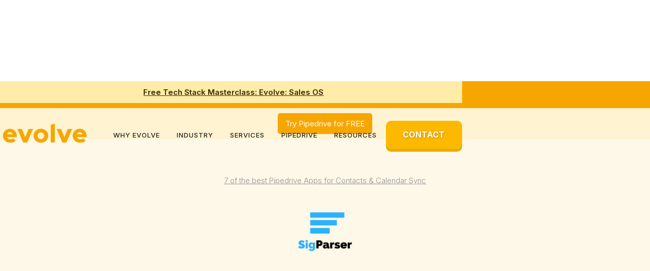

--- FILE ---
content_type: text/html; charset=utf-8
request_url: https://www.weevolvebusiness.com/apps/sigparser
body_size: 5509
content:
<!DOCTYPE html><!-- Last Published: Sat Jul 05 2025 09:34:21 GMT+0000 (Coordinated Universal Time) --><html data-wf-domain="www.weevolvebusiness.com" data-wf-page="62a3504021d01b1c82a41b68" data-wf-site="624dafb757ff7f94ac0b7163" data-wf-collection="62a3504021d01b3c0da41b66" data-wf-item-slug="sigparser"><head><meta charset="utf-8"/><title>SigParser - Best Pipedrive Apps for Contacts / Calendar</title><meta content="Scrape email signatures for phone numbers and titles. Automatically add and update Pipedrive contacts. Free trial. Go back years into the past." name="description"/><meta content="SigParser - Best Pipedrive Apps for Contacts / Calendar" property="og:title"/><meta content="Scrape email signatures for phone numbers and titles. Automatically add and update Pipedrive contacts. Free trial. Go back years into the past." property="og:description"/><meta content="https://cdn.prod.website-files.com/624dafb857ff7f142c0b7167/62b2eb2650efce6d5820f52a_Sigparser.png" property="og:image"/><meta content="SigParser - Best Pipedrive Apps for Contacts / Calendar" property="twitter:title"/><meta content="Scrape email signatures for phone numbers and titles. Automatically add and update Pipedrive contacts. Free trial. Go back years into the past." property="twitter:description"/><meta content="https://cdn.prod.website-files.com/624dafb857ff7f142c0b7167/62b2eb2650efce6d5820f52a_Sigparser.png" property="twitter:image"/><meta property="og:type" content="website"/><meta content="summary_large_image" name="twitter:card"/><meta content="width=device-width, initial-scale=1" name="viewport"/><meta content="TTUmQV9PeU-F7p_4uFABVcIttVOBNon3UnX1tXX2UWU" name="google-site-verification"/><link href="https://cdn.prod.website-files.com/624dafb757ff7f94ac0b7163/css/evolve-e22ebb.webflow.shared.9840239e2.css" rel="stylesheet" type="text/css"/><link href="https://fonts.googleapis.com" rel="preconnect"/><link href="https://fonts.gstatic.com" rel="preconnect" crossorigin="anonymous"/><script src="https://ajax.googleapis.com/ajax/libs/webfont/1.6.26/webfont.js" type="text/javascript"></script><script type="text/javascript">WebFont.load({  google: {    families: ["Montserrat:100,100italic,200,200italic,300,300italic,400,400italic,500,500italic,600,600italic,700,700italic,800,800italic,900,900italic","Lato:100,100italic,300,300italic,400,400italic,700,700italic,900,900italic","Source Sans Pro:200,300,regular,italic,600,700,900","Inter:100,200,300,regular,500,600,700,800,900"]  }});</script><script type="text/javascript">!function(o,c){var n=c.documentElement,t=" w-mod-";n.className+=t+"js",("ontouchstart"in o||o.DocumentTouch&&c instanceof DocumentTouch)&&(n.className+=t+"touch")}(window,document);</script><link href="https://cdn.prod.website-files.com/624dafb757ff7f94ac0b7163/627e29c1c40c98413692c84d_Group%2042.png" rel="shortcut icon" type="image/x-icon"/><link href="https://cdn.prod.website-files.com/624dafb757ff7f94ac0b7163/627e2a159a07243139b7a685_Group%2043.png" rel="apple-touch-icon"/><link href="https://www.weevolvebusiness.com/apps/sigparser" rel="canonical"/><script async="" src="https://www.googletagmanager.com/gtag/js?id=UA-159287944-1"></script><script type="text/javascript">window.dataLayer = window.dataLayer || [];function gtag(){dataLayer.push(arguments);}gtag('js', new Date());gtag('config', 'UA-159287944-1', {'anonymize_ip': false});</script><script async="" src="https://www.googletagmanager.com/gtag/js?id=G-LNNFC7STVS"></script><script type="text/javascript">window.dataLayer = window.dataLayer || [];function gtag(){dataLayer.push(arguments);}gtag('set', 'developer_id.dZGVlNj', true);gtag('js', new Date());gtag('config', 'G-LNNFC7STVS');</script><script>
  (function(ss,ex){
    window.ldfdr=window.ldfdr||function(){(ldfdr._q=ldfdr._q||[]).push([].slice.call(arguments));};
    (function(d,s){
      fs=d.getElementsByTagName(s)[0];
      function ce(src){
        var cs=d.createElement(s);
        cs.src=src;
        cs.async=1;
        fs.parentNode.insertBefore(cs,fs);
      };
      ce('https://sc.lfeeder.com/lftracker_v1_'+ss+(ex?'_'+ex:'')+'.js');
    })(document,'script');
  })('3P1w24dxryo4mY5n');
</script>

<script>
window.initBreadButter = function() {
    BreadButter.configure({ app_id: "64afdc3c7a655787616a7369" });
};
(function(d, s, id){ var js,fjs=d.getElementsByTagName(s)[0]; if(d.getElementById(id)) {return;} js = d.createElement(s); js.id = id; js.src = 'https://cdn.breadbutter.io/dist/breadbutter.6.5.0.794.min.js'; fjs.parentNode.insertBefore(js, fjs); }(document, 'script', 'breadbutter-js'));
<script>
    !function(){window.analytics||(window.analytics=[]),window.analytics.methods=["identify","track","trackLink","trackForm","trackClick","trackSubmit","page","pageview","ab","alias","ready","group","on","once","off"],window.analytics.factory=function(a){return function(){var t=Array.prototype.slice.call(arguments);return t.unshift(a),window.analytics.push(t),window.analytics}};for(var a=0;a<window.analytics.methods.length;a++){var t=window.analytics.methods[a];window.analytics[t]=window.analytics.factory(t)}analytics.load=function(a){if(!document.getElementById("dreamdata-analytics")){window.__DD_TEMP_ANALYTICS__=window.analytics;var t=document.createElement("script");t.async=!0,t.id="dreamdata-analytics",t.type="text/javascript",t.src="https://cdn.dreamdata.cloud/scripts/analytics/v1/dreamdata.min.js",t.addEventListener("load",function(t){if(analytics&&analytics.initialize)for(analytics.initialize({"Dreamdata.io":{apiKey:a}});window.__DD_TEMP_ANALYTICS__.length>0;){var i=window.__DD_TEMP_ANALYTICS__.shift(),n=i.shift();analytics[n]&&analytics[n].apply(analytics,i)}},!1);var i=document.getElementsByTagName("script")[0];i.parentNode.insertBefore(t,i)}},analytics.load("7c363475-ba03-4325-b049-5f31145ffab7"),analytics.page()}();
</script>
<!-- [Attributes by Finsweet] CMS Combine -->
<script async src="https://cdn.jsdelivr.net/npm/@finsweet/attributes-cmscombine@1/cmscombine.js"></script><script type="text/javascript">window.__WEBFLOW_CURRENCY_SETTINGS = {"currencyCode":"GBP","symbol":"£","decimal":".","fractionDigits":2,"group":",","template":"{{wf {&quot;path&quot;:&quot;symbol&quot;,&quot;type&quot;:&quot;PlainText&quot;\\} }} {{wf {&quot;path&quot;:&quot;amount&quot;,&quot;type&quot;:&quot;CommercePrice&quot;\\} }} ","hideDecimalForWholeNumbers":true};</script></head><body class="body-13"><div data-collapse="medium" data-animation="default" data-duration="400" data-easing="ease" data-easing2="ease" role="banner" class="navbar_shop w-nav"><div class="section-26"><div class="div-block-77"><div class="w-layout-blockcontainer container-59 w-container"><div class="div-block-150"><a href="/evolve-sales-os" class="link-5">Free Tech Stack Masterclass: Evolve: Sales OS</a></div></div></div></div><div class="container-2 w-container"><a href="/" class="logo-block w-nav-brand"><img sizes="(max-width: 767px) 98vw, (max-width: 991px) 728px, 940px" srcset="https://cdn.prod.website-files.com/624dafb757ff7f94ac0b7163/627be19c9542ce11a2a46090_Evolve-Logo-2296-x-516%20(1)-p-500.png 500w, https://cdn.prod.website-files.com/624dafb757ff7f94ac0b7163/627be19c9542ce11a2a46090_Evolve-Logo-2296-x-516%20(1)-p-800.png 800w, https://cdn.prod.website-files.com/624dafb757ff7f94ac0b7163/627be19c9542ce11a2a46090_Evolve-Logo-2296-x-516%20(1).png 2296w" src="https://cdn.prod.website-files.com/624dafb757ff7f94ac0b7163/627be19c9542ce11a2a46090_Evolve-Logo-2296-x-516%20(1).png" alt="" class="logo fixed"/></a><nav role="navigation" class="nav-menu w-nav-menu"><div data-delay="0" data-hover="false" class="dropdown w-dropdown"><div class="nav-link dropdown-toggle w-dropdown-toggle"><div class="text-block-15">WHY EVOLVE</div></div><nav class="dropdown-list w-dropdown-list"><a href="https://www.weevolvebusiness.com/about" class="dropdown-link w-dropdown-link">About</a><a href="/case-studies" class="w-dropdown-link">Case studies</a></nav></div><div data-delay="0" data-hover="false" class="dropdown w-dropdown"><div class="nav-link dropdown-toggle w-dropdown-toggle"><div class="text-block-15">Industry</div></div><nav class="dropdown-list w-dropdown-list"><a href="/construction-crm" class="dropdown-link w-dropdown-link">Construction</a><a href="/best-marketing-agency-crm" class="dropdown-link w-dropdown-link">Agency</a><a href="/b2b-saas-crm" class="w-dropdown-link">B2B SaaS</a></nav></div><div data-delay="0" data-hover="false" class="dropdown w-dropdown"><div class="nav-link dropdown-toggle w-dropdown-toggle"><div>services</div></div><nav class="dropdown-list w-dropdown-list"><a href="/pipedrive-implementation" class="dropdown-link w-dropdown-link">Pipedrive Implementation</a><a href="/pipedrive-consultants" class="dropdown-link w-dropdown-link">Pipedrive Consultancy</a><a href="/pipedrive-training" class="dropdown-link w-dropdown-link">Pipedrive Training</a></nav></div><div data-delay="0" data-hover="false" class="dropdown w-dropdown"><div class="nav-link dropdown-toggle w-dropdown-toggle"><div>pipedrive</div></div><nav class="dropdown-list w-dropdown-list"><a href="/best-place-to-buy-pipedrive" class="dropdown-link w-dropdown-link">Buy Pipedrive?</a><a href="/pipedrive-best-crm-for-small-businesses" class="dropdown-link w-dropdown-link">Why Pipedrive?</a><a href="/best-pipedrive-apps" class="dropdown-link-3 w-dropdown-link">The Best Pipedrive Apps</a><a href="/faq" class="dropdown-link-2 w-dropdown-link">Pipedrive FAQ</a></nav></div><div data-delay="0" data-hover="false" class="dropdown w-dropdown"><div class="nav-link dropdown-toggle w-dropdown-toggle"><div>Resources</div></div><nav class="dropdown-list w-dropdown-list"><a href="/pipedrive-podcast-evolve" class="dropdown-link w-dropdown-link">Podcast</a><a href="/demos-pipedrive-integrations" class="dropdown-link w-dropdown-link">Demos</a><a href="/blog" class="dropdown-link w-dropdown-link">Blog</a><a href="/events" class="dropdown-link w-dropdown-link">Events</a><a href="/webinars" class="w-dropdown-link">Webinars</a></nav></div><a href="/contact" class="button-nav w-button">CONTACT</a></nav><div class="fixed-nav-menu-button w-nav-button"><div class="icon w-icon-nav-menu"></div></div></div></div><div class="pd_apps_banner"><div class="container-15 w-container"><a href="/best-pipedrive-apps" class="link-block-4 w-inline-block"><div class="text-block-33">The Best Pipedrive Apps to help you grow your business in 2024</div><img src="https://cdn.prod.website-files.com/624dafb757ff7f94ac0b7163/62b97a4dd59ba8ccbb6e544c_icons8-external-link-30.png" loading="lazy" width="31" alt="" class="image-17"/></a></div></div><div class="pd_apps_banner section-16 pd"><div class="container-18 w-container"><a href="/free-pipedrive-trial" target="_blank" class="button-8 w-button">Try Pipedrive for FREE</a></div></div><div class="hero-block-overlay business-2 pd"><div class="video-hero-container w-container"><div class="div-block-34"><div class="collection-list-wrapper w-dyn-list"><div role="list" class="collection-list-3 w-dyn-items"><div role="listitem" class="w-dyn-item"><a href="/best-pipedrive-apps/for-contacts-calendar-sync" class="link-block-5 w-inline-block"><div class="text-block-29">7 of the best Pipedrive Apps for Contacts &amp; Calendar Sync</div></a></div></div></div><img alt="SigParser" loading="lazy" width="114" src="https://cdn.prod.website-files.com/624dafb857ff7f142c0b7167/62b2eb2650efce6d5820f52a_Sigparser.png" class="image-16"/><h1 data-ix="fade-in-on-load" class="heading-20">SigParser</h1><p data-ix="fade-in-on-load-2" class="paragraph-12">Scrape email signatures for phone numbers and titles. Automatically add and update Pipedrive contacts. Free trial. Go back years into the past.</p><a href="https://www.pipedrive.com/en/marketplace/app/sig-parser/5dad50a82f90f43e" target="_blank" class="div-block-41 w-inline-block"><div class="text-block-34">Get it now</div></a></div></div></div><div class="div-block-39"><h2 class="heading-21">Resources</h2></div><div><div class="w-container"><div class="w-dyn-list"><div class="empty-state-3 w-dyn-empty"><div class="text-block-37">Awesome resources are on their way. Stay tuned!</div></div></div></div></div><div class="section-15"><div class="w-container"><div class="w-dyn-list"><div class="empty-state-2 w-dyn-empty"><div class="text-block-30">No items found.</div></div></div></div></div><div class="section-15"><div class="w-container"><div class="w-dyn-list"><div class="empty-state-4 w-dyn-empty"><div>No items found.</div></div></div></div></div><div id="why_evolve" class="salesos_section why-pipedrive"><div class="container w-container"><div class="w-layout-grid grid-3 why_pipedrive"><div id="w-node-_09520e04-8fb0-5610-782d-319525bc617d-25bc617a"><h2 class="heading-51">Why Evolve?</h2><img src="https://cdn.prod.website-files.com/624dafb757ff7f94ac0b7163/640863dc54b6ca0213fa241b_pd_elite_badge.png" loading="lazy" width="200" alt="" class="image-12"/></div><div id="w-node-_09520e04-8fb0-5610-782d-319525bc6180-25bc617a" class="div-block-7"><div id="w-node-_09520e04-8fb0-5610-782d-319525bc6181-25bc617a" class="text-block-5">We know Pipedrive. We love Pipedrive. <br/><br/>We know first hand just how impactful Pipedrive can be to SMEs and scale-up businesses who have lofty sales targets but might not know how they’re going to reach them without making a change. Or the business that is chasing operational efficiencies and is tired of error prone manual data entry. <br/><br/>Our team specialise in getting the most out of Pipedrive. We implement, consult and train, all things Pipedrive, building integrations between apps, automating your processes, and helping you to manage your data. We work with the best sales and marketing apps to generate leads, drive growth and reduce manual work.<br/><br/><strong>Evolve Your Business<br/></strong>Automate, Integrate and Optimise everything you do in Pipedrive</div><div class="div-block-16"><a href="#intro" data-ix="fade-in-on-load-3" class="button-nav w-button">BOOK A CALL</a><div class="div_spacer"></div><a href="/about" data-ix="fade-in-on-load-3" class="button-outline w-button">ABOUT US</a></div></div></div></div></div><div class="simple-footer"><div class="container w-container"><div class="footer-row w-row"><div class="footer-logo-column-left w-col w-col-3"><div class="footer-logo">Evolve</div><div class="footer-logo subtitle">we evolve business</div></div><div class="footer-menu-column w-col w-col-6"><a href="/" class="footer-inline-link">Home</a><a href="/about" class="footer-inline-link">About</a><a href="/pipedrive-podcast-evolve" class="footer-inline-link">podcast</a><a href="/blog" class="footer-inline-link">blog</a><a href="/contact" class="footer-inline-link">Contact</a></div><div class="footer-social-col-right w-col w-col-3"><a href="https://www.youtube.com/channel/UC_9f6MVyZ2hnb9amerJ4GRg" target="_blank" class="footer-social-icon w-inline-block"><img src="https://cdn.prod.website-files.com/624dafb757ff7f94ac0b7163/64b8dcdb9bd4e117c6ef2f4f_youtube.webp" width="34" sizes="(max-width: 479px) 58vw, 34px" srcset="https://cdn.prod.website-files.com/624dafb757ff7f94ac0b7163/64b8dcdb9bd4e117c6ef2f4f_youtube-p-500.webp 500w, https://cdn.prod.website-files.com/624dafb757ff7f94ac0b7163/64b8dcdb9bd4e117c6ef2f4f_youtube-p-800.webp 800w, https://cdn.prod.website-files.com/624dafb757ff7f94ac0b7163/64b8dcdb9bd4e117c6ef2f4f_youtube-p-1080.webp 1080w, https://cdn.prod.website-files.com/624dafb757ff7f94ac0b7163/64b8dcdb9bd4e117c6ef2f4f_youtube.webp 2560w" alt="" class="footer-small-social-icon"/></a><a href="https://open.spotify.com/show/34t0mj5xlhvpb5alPK6QH8?si=qpqnz5Z6T3OmZWv8et9Isw" target="_blank" class="footer-social-icon w-inline-block"><img src="https://cdn.prod.website-files.com/624dafb757ff7f94ac0b7163/627cc9f7db359635d72f889c_1298766_spotify_music_sound_icon.png" width="29" alt="" class="footer-small-social-icon"/></a><a href="https://www.linkedin.com/company/evolve-pipedrive-crm-partners/" target="_blank" class="w-inline-block"><img src="https://cdn.prod.website-files.com/624dafb757ff7f94ac0b7163/627cc9a0f3a0f58266175322_5296501_linkedin_network_linkedin%20logo_icon.png" width="27" alt="" class="footer-small-social-icon"/></a></div></div></div><div class="simple-bottom-footer"><div class="container w-container"><p class="bottom-footer-paragraph"><strong data-new-link="true">Copyright © Evolve</strong> - Evolve Your Business Ltd.Company reg. #13915303 </p><p class="bottom-footer-paragraph right"><a href="/privacy-policy">Privacy Policy</a><a target="_blank" href="http://www.studiocorvus.com" class="bottom-footer-link"></a> - <a href="https://icons8.com/illustrations/style--business-3d">Illustrations</a></p></div></div></div><script src="https://d3e54v103j8qbb.cloudfront.net/js/jquery-3.5.1.min.dc5e7f18c8.js?site=624dafb757ff7f94ac0b7163" type="text/javascript" integrity="sha256-9/aliU8dGd2tb6OSsuzixeV4y/faTqgFtohetphbbj0=" crossorigin="anonymous"></script><script src="https://cdn.prod.website-files.com/624dafb757ff7f94ac0b7163/js/webflow.schunk.1de33ae9af9b4a0c.js" type="text/javascript"></script><script src="https://cdn.prod.website-files.com/624dafb757ff7f94ac0b7163/js/webflow.schunk.c3c4614d05966527.js" type="text/javascript"></script><script src="https://cdn.prod.website-files.com/624dafb757ff7f94ac0b7163/js/webflow.7fb11d73.46242b0c3f1eac77.js" type="text/javascript"></script></body></html>

--- FILE ---
content_type: text/css
request_url: https://cdn.prod.website-files.com/624dafb757ff7f94ac0b7163/css/evolve-e22ebb.webflow.shared.9840239e2.css
body_size: 60816
content:
html {
  -webkit-text-size-adjust: 100%;
  -ms-text-size-adjust: 100%;
  font-family: sans-serif;
}

body {
  margin: 0;
}

article, aside, details, figcaption, figure, footer, header, hgroup, main, menu, nav, section, summary {
  display: block;
}

audio, canvas, progress, video {
  vertical-align: baseline;
  display: inline-block;
}

audio:not([controls]) {
  height: 0;
  display: none;
}

[hidden], template {
  display: none;
}

a {
  background-color: #0000;
}

a:active, a:hover {
  outline: 0;
}

abbr[title] {
  border-bottom: 1px dotted;
}

b, strong {
  font-weight: bold;
}

dfn {
  font-style: italic;
}

h1 {
  margin: .67em 0;
  font-size: 2em;
}

mark {
  color: #000;
  background: #ff0;
}

small {
  font-size: 80%;
}

sub, sup {
  vertical-align: baseline;
  font-size: 75%;
  line-height: 0;
  position: relative;
}

sup {
  top: -.5em;
}

sub {
  bottom: -.25em;
}

img {
  border: 0;
}

svg:not(:root) {
  overflow: hidden;
}

hr {
  box-sizing: content-box;
  height: 0;
}

pre {
  overflow: auto;
}

code, kbd, pre, samp {
  font-family: monospace;
  font-size: 1em;
}

button, input, optgroup, select, textarea {
  color: inherit;
  font: inherit;
  margin: 0;
}

button {
  overflow: visible;
}

button, select {
  text-transform: none;
}

button, html input[type="button"], input[type="reset"] {
  -webkit-appearance: button;
  cursor: pointer;
}

button[disabled], html input[disabled] {
  cursor: default;
}

button::-moz-focus-inner, input::-moz-focus-inner {
  border: 0;
  padding: 0;
}

input {
  line-height: normal;
}

input[type="checkbox"], input[type="radio"] {
  box-sizing: border-box;
  padding: 0;
}

input[type="number"]::-webkit-inner-spin-button, input[type="number"]::-webkit-outer-spin-button {
  height: auto;
}

input[type="search"] {
  -webkit-appearance: none;
}

input[type="search"]::-webkit-search-cancel-button, input[type="search"]::-webkit-search-decoration {
  -webkit-appearance: none;
}

legend {
  border: 0;
  padding: 0;
}

textarea {
  overflow: auto;
}

optgroup {
  font-weight: bold;
}

table {
  border-collapse: collapse;
  border-spacing: 0;
}

td, th {
  padding: 0;
}

@font-face {
  font-family: webflow-icons;
  src: url("[data-uri]") format("truetype");
  font-weight: normal;
  font-style: normal;
}

[class^="w-icon-"], [class*=" w-icon-"] {
  speak: none;
  font-variant: normal;
  text-transform: none;
  -webkit-font-smoothing: antialiased;
  -moz-osx-font-smoothing: grayscale;
  font-style: normal;
  font-weight: normal;
  line-height: 1;
  font-family: webflow-icons !important;
}

.w-icon-slider-right:before {
  content: "";
}

.w-icon-slider-left:before {
  content: "";
}

.w-icon-nav-menu:before {
  content: "";
}

.w-icon-arrow-down:before, .w-icon-dropdown-toggle:before {
  content: "";
}

.w-icon-file-upload-remove:before {
  content: "";
}

.w-icon-file-upload-icon:before {
  content: "";
}

* {
  box-sizing: border-box;
}

html {
  height: 100%;
}

body {
  color: #333;
  background-color: #fff;
  min-height: 100%;
  margin: 0;
  font-family: Arial, sans-serif;
  font-size: 14px;
  line-height: 20px;
}

img {
  vertical-align: middle;
  max-width: 100%;
  display: inline-block;
}

html.w-mod-touch * {
  background-attachment: scroll !important;
}

.w-block {
  display: block;
}

.w-inline-block {
  max-width: 100%;
  display: inline-block;
}

.w-clearfix:before, .w-clearfix:after {
  content: " ";
  grid-area: 1 / 1 / 2 / 2;
  display: table;
}

.w-clearfix:after {
  clear: both;
}

.w-hidden {
  display: none;
}

.w-button {
  color: #fff;
  line-height: inherit;
  cursor: pointer;
  background-color: #3898ec;
  border: 0;
  border-radius: 0;
  padding: 9px 15px;
  text-decoration: none;
  display: inline-block;
}

input.w-button {
  -webkit-appearance: button;
}

html[data-w-dynpage] [data-w-cloak] {
  color: #0000 !important;
}

.w-code-block {
  margin: unset;
}

pre.w-code-block code {
  all: inherit;
}

.w-optimization {
  display: contents;
}

.w-webflow-badge, .w-webflow-badge > img {
  box-sizing: unset;
  width: unset;
  height: unset;
  max-height: unset;
  max-width: unset;
  min-height: unset;
  min-width: unset;
  margin: unset;
  padding: unset;
  float: unset;
  clear: unset;
  border: unset;
  border-radius: unset;
  background: unset;
  background-image: unset;
  background-position: unset;
  background-size: unset;
  background-repeat: unset;
  background-origin: unset;
  background-clip: unset;
  background-attachment: unset;
  background-color: unset;
  box-shadow: unset;
  transform: unset;
  direction: unset;
  font-family: unset;
  font-weight: unset;
  color: unset;
  font-size: unset;
  line-height: unset;
  font-style: unset;
  font-variant: unset;
  text-align: unset;
  letter-spacing: unset;
  -webkit-text-decoration: unset;
  text-decoration: unset;
  text-indent: unset;
  text-transform: unset;
  list-style-type: unset;
  text-shadow: unset;
  vertical-align: unset;
  cursor: unset;
  white-space: unset;
  word-break: unset;
  word-spacing: unset;
  word-wrap: unset;
  transition: unset;
}

.w-webflow-badge {
  white-space: nowrap;
  cursor: pointer;
  box-shadow: 0 0 0 1px #0000001a, 0 1px 3px #0000001a;
  visibility: visible !important;
  opacity: 1 !important;
  z-index: 2147483647 !important;
  color: #aaadb0 !important;
  overflow: unset !important;
  background-color: #fff !important;
  border-radius: 3px !important;
  width: auto !important;
  height: auto !important;
  margin: 0 !important;
  padding: 6px !important;
  font-size: 12px !important;
  line-height: 14px !important;
  text-decoration: none !important;
  display: inline-block !important;
  position: fixed !important;
  inset: auto 12px 12px auto !important;
  transform: none !important;
}

.w-webflow-badge > img {
  position: unset;
  visibility: unset !important;
  opacity: 1 !important;
  vertical-align: middle !important;
  display: inline-block !important;
}

h1, h2, h3, h4, h5, h6 {
  margin-bottom: 10px;
  font-weight: bold;
}

h1 {
  margin-top: 20px;
  font-size: 38px;
  line-height: 44px;
}

h2 {
  margin-top: 20px;
  font-size: 32px;
  line-height: 36px;
}

h3 {
  margin-top: 20px;
  font-size: 24px;
  line-height: 30px;
}

h4 {
  margin-top: 10px;
  font-size: 18px;
  line-height: 24px;
}

h5 {
  margin-top: 10px;
  font-size: 14px;
  line-height: 20px;
}

h6 {
  margin-top: 10px;
  font-size: 12px;
  line-height: 18px;
}

p {
  margin-top: 0;
  margin-bottom: 10px;
}

blockquote {
  border-left: 5px solid #e2e2e2;
  margin: 0 0 10px;
  padding: 10px 20px;
  font-size: 18px;
  line-height: 22px;
}

figure {
  margin: 0 0 10px;
}

figcaption {
  text-align: center;
  margin-top: 5px;
}

ul, ol {
  margin-top: 0;
  margin-bottom: 10px;
  padding-left: 40px;
}

.w-list-unstyled {
  padding-left: 0;
  list-style: none;
}

.w-embed:before, .w-embed:after {
  content: " ";
  grid-area: 1 / 1 / 2 / 2;
  display: table;
}

.w-embed:after {
  clear: both;
}

.w-video {
  width: 100%;
  padding: 0;
  position: relative;
}

.w-video iframe, .w-video object, .w-video embed {
  border: none;
  width: 100%;
  height: 100%;
  position: absolute;
  top: 0;
  left: 0;
}

fieldset {
  border: 0;
  margin: 0;
  padding: 0;
}

button, [type="button"], [type="reset"] {
  cursor: pointer;
  -webkit-appearance: button;
  border: 0;
}

.w-form {
  margin: 0 0 15px;
}

.w-form-done {
  text-align: center;
  background-color: #ddd;
  padding: 20px;
  display: none;
}

.w-form-fail {
  background-color: #ffdede;
  margin-top: 10px;
  padding: 10px;
  display: none;
}

label {
  margin-bottom: 5px;
  font-weight: bold;
  display: block;
}

.w-input, .w-select {
  color: #333;
  vertical-align: middle;
  background-color: #fff;
  border: 1px solid #ccc;
  width: 100%;
  height: 38px;
  margin-bottom: 10px;
  padding: 8px 12px;
  font-size: 14px;
  line-height: 1.42857;
  display: block;
}

.w-input::placeholder, .w-select::placeholder {
  color: #999;
}

.w-input:focus, .w-select:focus {
  border-color: #3898ec;
  outline: 0;
}

.w-input[disabled], .w-select[disabled], .w-input[readonly], .w-select[readonly], fieldset[disabled] .w-input, fieldset[disabled] .w-select {
  cursor: not-allowed;
}

.w-input[disabled]:not(.w-input-disabled), .w-select[disabled]:not(.w-input-disabled), .w-input[readonly], .w-select[readonly], fieldset[disabled]:not(.w-input-disabled) .w-input, fieldset[disabled]:not(.w-input-disabled) .w-select {
  background-color: #eee;
}

textarea.w-input, textarea.w-select {
  height: auto;
}

.w-select {
  background-color: #f3f3f3;
}

.w-select[multiple] {
  height: auto;
}

.w-form-label {
  cursor: pointer;
  margin-bottom: 0;
  font-weight: normal;
  display: inline-block;
}

.w-radio {
  margin-bottom: 5px;
  padding-left: 20px;
  display: block;
}

.w-radio:before, .w-radio:after {
  content: " ";
  grid-area: 1 / 1 / 2 / 2;
  display: table;
}

.w-radio:after {
  clear: both;
}

.w-radio-input {
  float: left;
  margin: 3px 0 0 -20px;
  line-height: normal;
}

.w-file-upload {
  margin-bottom: 10px;
  display: block;
}

.w-file-upload-input {
  opacity: 0;
  z-index: -100;
  width: .1px;
  height: .1px;
  position: absolute;
  overflow: hidden;
}

.w-file-upload-default, .w-file-upload-uploading, .w-file-upload-success {
  color: #333;
  display: inline-block;
}

.w-file-upload-error {
  margin-top: 10px;
  display: block;
}

.w-file-upload-default.w-hidden, .w-file-upload-uploading.w-hidden, .w-file-upload-error.w-hidden, .w-file-upload-success.w-hidden {
  display: none;
}

.w-file-upload-uploading-btn {
  cursor: pointer;
  background-color: #fafafa;
  border: 1px solid #ccc;
  margin: 0;
  padding: 8px 12px;
  font-size: 14px;
  font-weight: normal;
  display: flex;
}

.w-file-upload-file {
  background-color: #fafafa;
  border: 1px solid #ccc;
  flex-grow: 1;
  justify-content: space-between;
  margin: 0;
  padding: 8px 9px 8px 11px;
  display: flex;
}

.w-file-upload-file-name {
  font-size: 14px;
  font-weight: normal;
  display: block;
}

.w-file-remove-link {
  cursor: pointer;
  width: auto;
  height: auto;
  margin-top: 3px;
  margin-left: 10px;
  padding: 3px;
  display: block;
}

.w-icon-file-upload-remove {
  margin: auto;
  font-size: 10px;
}

.w-file-upload-error-msg {
  color: #ea384c;
  padding: 2px 0;
  display: inline-block;
}

.w-file-upload-info {
  padding: 0 12px;
  line-height: 38px;
  display: inline-block;
}

.w-file-upload-label {
  cursor: pointer;
  background-color: #fafafa;
  border: 1px solid #ccc;
  margin: 0;
  padding: 8px 12px;
  font-size: 14px;
  font-weight: normal;
  display: inline-block;
}

.w-icon-file-upload-icon, .w-icon-file-upload-uploading {
  width: 20px;
  margin-right: 8px;
  display: inline-block;
}

.w-icon-file-upload-uploading {
  height: 20px;
}

.w-container {
  max-width: 940px;
  margin-left: auto;
  margin-right: auto;
}

.w-container:before, .w-container:after {
  content: " ";
  grid-area: 1 / 1 / 2 / 2;
  display: table;
}

.w-container:after {
  clear: both;
}

.w-container .w-row {
  margin-left: -10px;
  margin-right: -10px;
}

.w-row:before, .w-row:after {
  content: " ";
  grid-area: 1 / 1 / 2 / 2;
  display: table;
}

.w-row:after {
  clear: both;
}

.w-row .w-row {
  margin-left: 0;
  margin-right: 0;
}

.w-col {
  float: left;
  width: 100%;
  min-height: 1px;
  padding-left: 10px;
  padding-right: 10px;
  position: relative;
}

.w-col .w-col {
  padding-left: 0;
  padding-right: 0;
}

.w-col-1 {
  width: 8.33333%;
}

.w-col-2 {
  width: 16.6667%;
}

.w-col-3 {
  width: 25%;
}

.w-col-4 {
  width: 33.3333%;
}

.w-col-5 {
  width: 41.6667%;
}

.w-col-6 {
  width: 50%;
}

.w-col-7 {
  width: 58.3333%;
}

.w-col-8 {
  width: 66.6667%;
}

.w-col-9 {
  width: 75%;
}

.w-col-10 {
  width: 83.3333%;
}

.w-col-11 {
  width: 91.6667%;
}

.w-col-12 {
  width: 100%;
}

.w-hidden-main {
  display: none !important;
}

@media screen and (max-width: 991px) {
  .w-container {
    max-width: 728px;
  }

  .w-hidden-main {
    display: inherit !important;
  }

  .w-hidden-medium {
    display: none !important;
  }

  .w-col-medium-1 {
    width: 8.33333%;
  }

  .w-col-medium-2 {
    width: 16.6667%;
  }

  .w-col-medium-3 {
    width: 25%;
  }

  .w-col-medium-4 {
    width: 33.3333%;
  }

  .w-col-medium-5 {
    width: 41.6667%;
  }

  .w-col-medium-6 {
    width: 50%;
  }

  .w-col-medium-7 {
    width: 58.3333%;
  }

  .w-col-medium-8 {
    width: 66.6667%;
  }

  .w-col-medium-9 {
    width: 75%;
  }

  .w-col-medium-10 {
    width: 83.3333%;
  }

  .w-col-medium-11 {
    width: 91.6667%;
  }

  .w-col-medium-12 {
    width: 100%;
  }

  .w-col-stack {
    width: 100%;
    left: auto;
    right: auto;
  }
}

@media screen and (max-width: 767px) {
  .w-hidden-main, .w-hidden-medium {
    display: inherit !important;
  }

  .w-hidden-small {
    display: none !important;
  }

  .w-row, .w-container .w-row {
    margin-left: 0;
    margin-right: 0;
  }

  .w-col {
    width: 100%;
    left: auto;
    right: auto;
  }

  .w-col-small-1 {
    width: 8.33333%;
  }

  .w-col-small-2 {
    width: 16.6667%;
  }

  .w-col-small-3 {
    width: 25%;
  }

  .w-col-small-4 {
    width: 33.3333%;
  }

  .w-col-small-5 {
    width: 41.6667%;
  }

  .w-col-small-6 {
    width: 50%;
  }

  .w-col-small-7 {
    width: 58.3333%;
  }

  .w-col-small-8 {
    width: 66.6667%;
  }

  .w-col-small-9 {
    width: 75%;
  }

  .w-col-small-10 {
    width: 83.3333%;
  }

  .w-col-small-11 {
    width: 91.6667%;
  }

  .w-col-small-12 {
    width: 100%;
  }
}

@media screen and (max-width: 479px) {
  .w-container {
    max-width: none;
  }

  .w-hidden-main, .w-hidden-medium, .w-hidden-small {
    display: inherit !important;
  }

  .w-hidden-tiny {
    display: none !important;
  }

  .w-col {
    width: 100%;
  }

  .w-col-tiny-1 {
    width: 8.33333%;
  }

  .w-col-tiny-2 {
    width: 16.6667%;
  }

  .w-col-tiny-3 {
    width: 25%;
  }

  .w-col-tiny-4 {
    width: 33.3333%;
  }

  .w-col-tiny-5 {
    width: 41.6667%;
  }

  .w-col-tiny-6 {
    width: 50%;
  }

  .w-col-tiny-7 {
    width: 58.3333%;
  }

  .w-col-tiny-8 {
    width: 66.6667%;
  }

  .w-col-tiny-9 {
    width: 75%;
  }

  .w-col-tiny-10 {
    width: 83.3333%;
  }

  .w-col-tiny-11 {
    width: 91.6667%;
  }

  .w-col-tiny-12 {
    width: 100%;
  }
}

.w-widget {
  position: relative;
}

.w-widget-map {
  width: 100%;
  height: 400px;
}

.w-widget-map label {
  width: auto;
  display: inline;
}

.w-widget-map img {
  max-width: inherit;
}

.w-widget-map .gm-style-iw {
  text-align: center;
}

.w-widget-map .gm-style-iw > button {
  display: none !important;
}

.w-widget-twitter {
  overflow: hidden;
}

.w-widget-twitter-count-shim {
  vertical-align: top;
  text-align: center;
  background: #fff;
  border: 1px solid #758696;
  border-radius: 3px;
  width: 28px;
  height: 20px;
  display: inline-block;
  position: relative;
}

.w-widget-twitter-count-shim * {
  pointer-events: none;
  -webkit-user-select: none;
  user-select: none;
}

.w-widget-twitter-count-shim .w-widget-twitter-count-inner {
  text-align: center;
  color: #999;
  font-family: serif;
  font-size: 15px;
  line-height: 12px;
  position: relative;
}

.w-widget-twitter-count-shim .w-widget-twitter-count-clear {
  display: block;
  position: relative;
}

.w-widget-twitter-count-shim.w--large {
  width: 36px;
  height: 28px;
}

.w-widget-twitter-count-shim.w--large .w-widget-twitter-count-inner {
  font-size: 18px;
  line-height: 18px;
}

.w-widget-twitter-count-shim:not(.w--vertical) {
  margin-left: 5px;
  margin-right: 8px;
}

.w-widget-twitter-count-shim:not(.w--vertical).w--large {
  margin-left: 6px;
}

.w-widget-twitter-count-shim:not(.w--vertical):before, .w-widget-twitter-count-shim:not(.w--vertical):after {
  content: " ";
  pointer-events: none;
  border: solid #0000;
  width: 0;
  height: 0;
  position: absolute;
  top: 50%;
  left: 0;
}

.w-widget-twitter-count-shim:not(.w--vertical):before {
  border-width: 4px;
  border-color: #75869600 #5d6c7b #75869600 #75869600;
  margin-top: -4px;
  margin-left: -9px;
}

.w-widget-twitter-count-shim:not(.w--vertical).w--large:before {
  border-width: 5px;
  margin-top: -5px;
  margin-left: -10px;
}

.w-widget-twitter-count-shim:not(.w--vertical):after {
  border-width: 4px;
  border-color: #fff0 #fff #fff0 #fff0;
  margin-top: -4px;
  margin-left: -8px;
}

.w-widget-twitter-count-shim:not(.w--vertical).w--large:after {
  border-width: 5px;
  margin-top: -5px;
  margin-left: -9px;
}

.w-widget-twitter-count-shim.w--vertical {
  width: 61px;
  height: 33px;
  margin-bottom: 8px;
}

.w-widget-twitter-count-shim.w--vertical:before, .w-widget-twitter-count-shim.w--vertical:after {
  content: " ";
  pointer-events: none;
  border: solid #0000;
  width: 0;
  height: 0;
  position: absolute;
  top: 100%;
  left: 50%;
}

.w-widget-twitter-count-shim.w--vertical:before {
  border-width: 5px;
  border-color: #5d6c7b #75869600 #75869600;
  margin-left: -5px;
}

.w-widget-twitter-count-shim.w--vertical:after {
  border-width: 4px;
  border-color: #fff #fff0 #fff0;
  margin-left: -4px;
}

.w-widget-twitter-count-shim.w--vertical .w-widget-twitter-count-inner {
  font-size: 18px;
  line-height: 22px;
}

.w-widget-twitter-count-shim.w--vertical.w--large {
  width: 76px;
}

.w-background-video {
  color: #fff;
  height: 500px;
  position: relative;
  overflow: hidden;
}

.w-background-video > video {
  object-fit: cover;
  z-index: -100;
  background-position: 50%;
  background-size: cover;
  width: 100%;
  height: 100%;
  margin: auto;
  position: absolute;
  inset: -100%;
}

.w-background-video > video::-webkit-media-controls-start-playback-button {
  -webkit-appearance: none;
  display: none !important;
}

.w-background-video--control {
  background-color: #0000;
  padding: 0;
  position: absolute;
  bottom: 1em;
  right: 1em;
}

.w-background-video--control > [hidden] {
  display: none !important;
}

.w-slider {
  text-align: center;
  clear: both;
  -webkit-tap-highlight-color: #0000;
  tap-highlight-color: #0000;
  background: #ddd;
  height: 300px;
  position: relative;
}

.w-slider-mask {
  z-index: 1;
  white-space: nowrap;
  height: 100%;
  display: block;
  position: relative;
  left: 0;
  right: 0;
  overflow: hidden;
}

.w-slide {
  vertical-align: top;
  white-space: normal;
  text-align: left;
  width: 100%;
  height: 100%;
  display: inline-block;
  position: relative;
}

.w-slider-nav {
  z-index: 2;
  text-align: center;
  -webkit-tap-highlight-color: #0000;
  tap-highlight-color: #0000;
  height: 40px;
  margin: auto;
  padding-top: 10px;
  position: absolute;
  inset: auto 0 0;
}

.w-slider-nav.w-round > div {
  border-radius: 100%;
}

.w-slider-nav.w-num > div {
  font-size: inherit;
  line-height: inherit;
  width: auto;
  height: auto;
  padding: .2em .5em;
}

.w-slider-nav.w-shadow > div {
  box-shadow: 0 0 3px #3336;
}

.w-slider-nav-invert {
  color: #fff;
}

.w-slider-nav-invert > div {
  background-color: #2226;
}

.w-slider-nav-invert > div.w-active {
  background-color: #222;
}

.w-slider-dot {
  cursor: pointer;
  background-color: #fff6;
  width: 1em;
  height: 1em;
  margin: 0 3px .5em;
  transition: background-color .1s, color .1s;
  display: inline-block;
  position: relative;
}

.w-slider-dot.w-active {
  background-color: #fff;
}

.w-slider-dot:focus {
  outline: none;
  box-shadow: 0 0 0 2px #fff;
}

.w-slider-dot:focus.w-active {
  box-shadow: none;
}

.w-slider-arrow-left, .w-slider-arrow-right {
  cursor: pointer;
  color: #fff;
  -webkit-tap-highlight-color: #0000;
  tap-highlight-color: #0000;
  -webkit-user-select: none;
  user-select: none;
  width: 80px;
  margin: auto;
  font-size: 40px;
  position: absolute;
  inset: 0;
  overflow: hidden;
}

.w-slider-arrow-left [class^="w-icon-"], .w-slider-arrow-right [class^="w-icon-"], .w-slider-arrow-left [class*=" w-icon-"], .w-slider-arrow-right [class*=" w-icon-"] {
  position: absolute;
}

.w-slider-arrow-left:focus, .w-slider-arrow-right:focus {
  outline: 0;
}

.w-slider-arrow-left {
  z-index: 3;
  right: auto;
}

.w-slider-arrow-right {
  z-index: 4;
  left: auto;
}

.w-icon-slider-left, .w-icon-slider-right {
  width: 1em;
  height: 1em;
  margin: auto;
  inset: 0;
}

.w-slider-aria-label {
  clip: rect(0 0 0 0);
  border: 0;
  width: 1px;
  height: 1px;
  margin: -1px;
  padding: 0;
  position: absolute;
  overflow: hidden;
}

.w-slider-force-show {
  display: block !important;
}

.w-dropdown {
  text-align: left;
  z-index: 900;
  margin-left: auto;
  margin-right: auto;
  display: inline-block;
  position: relative;
}

.w-dropdown-btn, .w-dropdown-toggle, .w-dropdown-link {
  vertical-align: top;
  color: #222;
  text-align: left;
  white-space: nowrap;
  margin-left: auto;
  margin-right: auto;
  padding: 20px;
  text-decoration: none;
  position: relative;
}

.w-dropdown-toggle {
  -webkit-user-select: none;
  user-select: none;
  cursor: pointer;
  padding-right: 40px;
  display: inline-block;
}

.w-dropdown-toggle:focus {
  outline: 0;
}

.w-icon-dropdown-toggle {
  width: 1em;
  height: 1em;
  margin: auto 20px auto auto;
  position: absolute;
  top: 0;
  bottom: 0;
  right: 0;
}

.w-dropdown-list {
  background: #ddd;
  min-width: 100%;
  display: none;
  position: absolute;
}

.w-dropdown-list.w--open {
  display: block;
}

.w-dropdown-link {
  color: #222;
  padding: 10px 20px;
  display: block;
}

.w-dropdown-link.w--current {
  color: #0082f3;
}

.w-dropdown-link:focus {
  outline: 0;
}

@media screen and (max-width: 767px) {
  .w-nav-brand {
    padding-left: 10px;
  }
}

.w-lightbox-backdrop {
  cursor: auto;
  letter-spacing: normal;
  text-indent: 0;
  text-shadow: none;
  text-transform: none;
  visibility: visible;
  white-space: normal;
  word-break: normal;
  word-spacing: normal;
  word-wrap: normal;
  color: #fff;
  text-align: center;
  z-index: 2000;
  opacity: 0;
  -webkit-user-select: none;
  -moz-user-select: none;
  -webkit-tap-highlight-color: transparent;
  background: #000000e6;
  outline: 0;
  font-family: Helvetica Neue, Helvetica, Ubuntu, Segoe UI, Verdana, sans-serif;
  font-size: 17px;
  font-style: normal;
  font-weight: 300;
  line-height: 1.2;
  list-style: disc;
  position: fixed;
  inset: 0;
  -webkit-transform: translate(0);
}

.w-lightbox-backdrop, .w-lightbox-container {
  -webkit-overflow-scrolling: touch;
  height: 100%;
  overflow: auto;
}

.w-lightbox-content {
  height: 100vh;
  position: relative;
  overflow: hidden;
}

.w-lightbox-view {
  opacity: 0;
  width: 100vw;
  height: 100vh;
  position: absolute;
}

.w-lightbox-view:before {
  content: "";
  height: 100vh;
}

.w-lightbox-group, .w-lightbox-group .w-lightbox-view, .w-lightbox-group .w-lightbox-view:before {
  height: 86vh;
}

.w-lightbox-frame, .w-lightbox-view:before {
  vertical-align: middle;
  display: inline-block;
}

.w-lightbox-figure {
  margin: 0;
  position: relative;
}

.w-lightbox-group .w-lightbox-figure {
  cursor: pointer;
}

.w-lightbox-img {
  width: auto;
  max-width: none;
  height: auto;
}

.w-lightbox-image {
  float: none;
  max-width: 100vw;
  max-height: 100vh;
  display: block;
}

.w-lightbox-group .w-lightbox-image {
  max-height: 86vh;
}

.w-lightbox-caption {
  text-align: left;
  text-overflow: ellipsis;
  white-space: nowrap;
  background: #0006;
  padding: .5em 1em;
  position: absolute;
  bottom: 0;
  left: 0;
  right: 0;
  overflow: hidden;
}

.w-lightbox-embed {
  width: 100%;
  height: 100%;
  position: absolute;
  inset: 0;
}

.w-lightbox-control {
  cursor: pointer;
  background-position: center;
  background-repeat: no-repeat;
  background-size: 24px;
  width: 4em;
  transition: all .3s;
  position: absolute;
  top: 0;
}

.w-lightbox-left {
  background-image: url("[data-uri]");
  display: none;
  bottom: 0;
  left: 0;
}

.w-lightbox-right {
  background-image: url("[data-uri]");
  display: none;
  bottom: 0;
  right: 0;
}

.w-lightbox-close {
  background-image: url("[data-uri]");
  background-size: 18px;
  height: 2.6em;
  right: 0;
}

.w-lightbox-strip {
  white-space: nowrap;
  padding: 0 1vh;
  line-height: 0;
  position: absolute;
  bottom: 0;
  left: 0;
  right: 0;
  overflow: auto hidden;
}

.w-lightbox-item {
  box-sizing: content-box;
  cursor: pointer;
  width: 10vh;
  padding: 2vh 1vh;
  display: inline-block;
  -webkit-transform: translate3d(0, 0, 0);
}

.w-lightbox-active {
  opacity: .3;
}

.w-lightbox-thumbnail {
  background: #222;
  height: 10vh;
  position: relative;
  overflow: hidden;
}

.w-lightbox-thumbnail-image {
  position: absolute;
  top: 0;
  left: 0;
}

.w-lightbox-thumbnail .w-lightbox-tall {
  width: 100%;
  top: 50%;
  transform: translate(0, -50%);
}

.w-lightbox-thumbnail .w-lightbox-wide {
  height: 100%;
  left: 50%;
  transform: translate(-50%);
}

.w-lightbox-spinner {
  box-sizing: border-box;
  border: 5px solid #0006;
  border-radius: 50%;
  width: 40px;
  height: 40px;
  margin-top: -20px;
  margin-left: -20px;
  animation: .8s linear infinite spin;
  position: absolute;
  top: 50%;
  left: 50%;
}

.w-lightbox-spinner:after {
  content: "";
  border: 3px solid #0000;
  border-bottom-color: #fff;
  border-radius: 50%;
  position: absolute;
  inset: -4px;
}

.w-lightbox-hide {
  display: none;
}

.w-lightbox-noscroll {
  overflow: hidden;
}

@media (min-width: 768px) {
  .w-lightbox-content {
    height: 96vh;
    margin-top: 2vh;
  }

  .w-lightbox-view, .w-lightbox-view:before {
    height: 96vh;
  }

  .w-lightbox-group, .w-lightbox-group .w-lightbox-view, .w-lightbox-group .w-lightbox-view:before {
    height: 84vh;
  }

  .w-lightbox-image {
    max-width: 96vw;
    max-height: 96vh;
  }

  .w-lightbox-group .w-lightbox-image {
    max-width: 82.3vw;
    max-height: 84vh;
  }

  .w-lightbox-left, .w-lightbox-right {
    opacity: .5;
    display: block;
  }

  .w-lightbox-close {
    opacity: .8;
  }

  .w-lightbox-control:hover {
    opacity: 1;
  }
}

.w-lightbox-inactive, .w-lightbox-inactive:hover {
  opacity: 0;
}

.w-richtext:before, .w-richtext:after {
  content: " ";
  grid-area: 1 / 1 / 2 / 2;
  display: table;
}

.w-richtext:after {
  clear: both;
}

.w-richtext[contenteditable="true"]:before, .w-richtext[contenteditable="true"]:after {
  white-space: initial;
}

.w-richtext ol, .w-richtext ul {
  overflow: hidden;
}

.w-richtext .w-richtext-figure-selected.w-richtext-figure-type-video div:after, .w-richtext .w-richtext-figure-selected[data-rt-type="video"] div:after, .w-richtext .w-richtext-figure-selected.w-richtext-figure-type-image div, .w-richtext .w-richtext-figure-selected[data-rt-type="image"] div {
  outline: 2px solid #2895f7;
}

.w-richtext figure.w-richtext-figure-type-video > div:after, .w-richtext figure[data-rt-type="video"] > div:after {
  content: "";
  display: none;
  position: absolute;
  inset: 0;
}

.w-richtext figure {
  max-width: 60%;
  position: relative;
}

.w-richtext figure > div:before {
  cursor: default !important;
}

.w-richtext figure img {
  width: 100%;
}

.w-richtext figure figcaption.w-richtext-figcaption-placeholder {
  opacity: .6;
}

.w-richtext figure div {
  color: #0000;
  font-size: 0;
}

.w-richtext figure.w-richtext-figure-type-image, .w-richtext figure[data-rt-type="image"] {
  display: table;
}

.w-richtext figure.w-richtext-figure-type-image > div, .w-richtext figure[data-rt-type="image"] > div {
  display: inline-block;
}

.w-richtext figure.w-richtext-figure-type-image > figcaption, .w-richtext figure[data-rt-type="image"] > figcaption {
  caption-side: bottom;
  display: table-caption;
}

.w-richtext figure.w-richtext-figure-type-video, .w-richtext figure[data-rt-type="video"] {
  width: 60%;
  height: 0;
}

.w-richtext figure.w-richtext-figure-type-video iframe, .w-richtext figure[data-rt-type="video"] iframe {
  width: 100%;
  height: 100%;
  position: absolute;
  top: 0;
  left: 0;
}

.w-richtext figure.w-richtext-figure-type-video > div, .w-richtext figure[data-rt-type="video"] > div {
  width: 100%;
}

.w-richtext figure.w-richtext-align-center {
  clear: both;
  margin-left: auto;
  margin-right: auto;
}

.w-richtext figure.w-richtext-align-center.w-richtext-figure-type-image > div, .w-richtext figure.w-richtext-align-center[data-rt-type="image"] > div {
  max-width: 100%;
}

.w-richtext figure.w-richtext-align-normal {
  clear: both;
}

.w-richtext figure.w-richtext-align-fullwidth {
  text-align: center;
  clear: both;
  width: 100%;
  max-width: 100%;
  margin-left: auto;
  margin-right: auto;
  display: block;
}

.w-richtext figure.w-richtext-align-fullwidth > div {
  padding-bottom: inherit;
  display: inline-block;
}

.w-richtext figure.w-richtext-align-fullwidth > figcaption {
  display: block;
}

.w-richtext figure.w-richtext-align-floatleft {
  float: left;
  clear: none;
  margin-right: 15px;
}

.w-richtext figure.w-richtext-align-floatright {
  float: right;
  clear: none;
  margin-left: 15px;
}

.w-nav {
  z-index: 1000;
  background: #ddd;
  position: relative;
}

.w-nav:before, .w-nav:after {
  content: " ";
  grid-area: 1 / 1 / 2 / 2;
  display: table;
}

.w-nav:after {
  clear: both;
}

.w-nav-brand {
  float: left;
  color: #333;
  text-decoration: none;
  position: relative;
}

.w-nav-link {
  vertical-align: top;
  color: #222;
  text-align: left;
  margin-left: auto;
  margin-right: auto;
  padding: 20px;
  text-decoration: none;
  display: inline-block;
  position: relative;
}

.w-nav-link.w--current {
  color: #0082f3;
}

.w-nav-menu {
  float: right;
  position: relative;
}

[data-nav-menu-open] {
  text-align: center;
  background: #c8c8c8;
  min-width: 200px;
  position: absolute;
  top: 100%;
  left: 0;
  right: 0;
  overflow: visible;
  display: block !important;
}

.w--nav-link-open {
  display: block;
  position: relative;
}

.w-nav-overlay {
  width: 100%;
  display: none;
  position: absolute;
  top: 100%;
  left: 0;
  right: 0;
  overflow: hidden;
}

.w-nav-overlay [data-nav-menu-open] {
  top: 0;
}

.w-nav[data-animation="over-left"] .w-nav-overlay {
  width: auto;
}

.w-nav[data-animation="over-left"] .w-nav-overlay, .w-nav[data-animation="over-left"] [data-nav-menu-open] {
  z-index: 1;
  top: 0;
  right: auto;
}

.w-nav[data-animation="over-right"] .w-nav-overlay {
  width: auto;
}

.w-nav[data-animation="over-right"] .w-nav-overlay, .w-nav[data-animation="over-right"] [data-nav-menu-open] {
  z-index: 1;
  top: 0;
  left: auto;
}

.w-nav-button {
  float: right;
  cursor: pointer;
  -webkit-tap-highlight-color: #0000;
  tap-highlight-color: #0000;
  -webkit-user-select: none;
  user-select: none;
  padding: 18px;
  font-size: 24px;
  display: none;
  position: relative;
}

.w-nav-button:focus {
  outline: 0;
}

.w-nav-button.w--open {
  color: #fff;
  background-color: #c8c8c8;
}

.w-nav[data-collapse="all"] .w-nav-menu {
  display: none;
}

.w-nav[data-collapse="all"] .w-nav-button, .w--nav-dropdown-open, .w--nav-dropdown-toggle-open {
  display: block;
}

.w--nav-dropdown-list-open {
  position: static;
}

@media screen and (max-width: 991px) {
  .w-nav[data-collapse="medium"] .w-nav-menu {
    display: none;
  }

  .w-nav[data-collapse="medium"] .w-nav-button {
    display: block;
  }
}

@media screen and (max-width: 767px) {
  .w-nav[data-collapse="small"] .w-nav-menu {
    display: none;
  }

  .w-nav[data-collapse="small"] .w-nav-button {
    display: block;
  }

  .w-nav-brand {
    padding-left: 10px;
  }
}

@media screen and (max-width: 479px) {
  .w-nav[data-collapse="tiny"] .w-nav-menu {
    display: none;
  }

  .w-nav[data-collapse="tiny"] .w-nav-button {
    display: block;
  }
}

.w-tabs {
  position: relative;
}

.w-tabs:before, .w-tabs:after {
  content: " ";
  grid-area: 1 / 1 / 2 / 2;
  display: table;
}

.w-tabs:after {
  clear: both;
}

.w-tab-menu {
  position: relative;
}

.w-tab-link {
  vertical-align: top;
  text-align: left;
  cursor: pointer;
  color: #222;
  background-color: #ddd;
  padding: 9px 30px;
  text-decoration: none;
  display: inline-block;
  position: relative;
}

.w-tab-link.w--current {
  background-color: #c8c8c8;
}

.w-tab-link:focus {
  outline: 0;
}

.w-tab-content {
  display: block;
  position: relative;
  overflow: hidden;
}

.w-tab-pane {
  display: none;
  position: relative;
}

.w--tab-active {
  display: block;
}

@media screen and (max-width: 479px) {
  .w-tab-link {
    display: block;
  }
}

.w-ix-emptyfix:after {
  content: "";
}

@keyframes spin {
  0% {
    transform: rotate(0);
  }

  100% {
    transform: rotate(360deg);
  }
}

.w-dyn-empty {
  background-color: #ddd;
  padding: 10px;
}

.w-dyn-hide, .w-dyn-bind-empty, .w-condition-invisible {
  display: none !important;
}

.wf-layout-layout {
  display: grid;
}

@font-face {
  font-family: Peace Sans;
  src: url("https://cdn.prod.website-files.com/624dafb757ff7f94ac0b7163/652d6683107fcfcbf4f8ec21_peace_sans.otf") format("opentype");
  font-weight: 400;
  font-style: normal;
  font-display: swap;
}

:root {
  --evolve_yellow_light: #fdf8e8;
  --evolveyellow: #f7a600;
  --lime-green: #00481d;
  --medium-orchid: #b75dda;
  --royal-blue: #1f6fff;
}

.w-layout-blockcontainer {
  max-width: 940px;
  margin-left: auto;
  margin-right: auto;
  display: block;
}

.w-layout-grid {
  grid-row-gap: 16px;
  grid-column-gap: 16px;
  grid-template-rows: auto auto;
  grid-template-columns: 1fr 1fr;
  grid-auto-columns: 1fr;
  display: grid;
}

.w-embed-youtubevideo {
  background-image: url("https://d3e54v103j8qbb.cloudfront.net/static/youtube-placeholder.2b05e7d68d.svg");
  background-position: 50%;
  background-size: cover;
  width: 100%;
  padding-bottom: 0;
  padding-left: 0;
  padding-right: 0;
  position: relative;
}

.w-embed-youtubevideo:empty {
  min-height: 75px;
  padding-bottom: 56.25%;
}

.w-pagination-wrapper {
  flex-wrap: wrap;
  justify-content: center;
  display: flex;
}

.w-pagination-previous {
  color: #333;
  background-color: #fafafa;
  border: 1px solid #ccc;
  border-radius: 2px;
  margin-left: 10px;
  margin-right: 10px;
  padding: 9px 20px;
  font-size: 14px;
  display: block;
}

.w-pagination-previous-icon {
  margin-right: 4px;
}

.w-pagination-next {
  color: #333;
  background-color: #fafafa;
  border: 1px solid #ccc;
  border-radius: 2px;
  margin-left: 10px;
  margin-right: 10px;
  padding: 9px 20px;
  font-size: 14px;
  display: block;
}

.w-pagination-next-icon {
  margin-left: 4px;
}

.w-layout-layout {
  grid-row-gap: 20px;
  grid-column-gap: 20px;
  grid-auto-columns: 1fr;
  justify-content: center;
  padding: 20px;
}

.w-layout-cell {
  flex-direction: column;
  justify-content: flex-start;
  align-items: flex-start;
  display: flex;
}

.w-checkbox {
  margin-bottom: 5px;
  padding-left: 20px;
  display: block;
}

.w-checkbox:before {
  content: " ";
  grid-area: 1 / 1 / 2 / 2;
  display: table;
}

.w-checkbox:after {
  content: " ";
  clear: both;
  grid-area: 1 / 1 / 2 / 2;
  display: table;
}

.w-commerce-commercecartwrapper {
  display: inline-block;
  position: relative;
}

.w-commerce-commercecartopenlink {
  color: #fff;
  cursor: pointer;
  -webkit-appearance: none;
  appearance: none;
  background-color: #3898ec;
  border-width: 0;
  border-radius: 0;
  align-items: center;
  padding: 9px 15px;
  text-decoration: none;
  display: flex;
}

.w-commerce-commercecartopenlinkicon {
  margin-right: 8px;
}

.w-commerce-commercecartopenlinkcount {
  color: #3898ec;
  text-align: center;
  background-color: #fff;
  border-radius: 9px;
  min-width: 18px;
  height: 18px;
  margin-left: 8px;
  padding-left: 6px;
  padding-right: 6px;
  font-size: 11px;
  font-weight: 700;
  line-height: 18px;
  display: inline-block;
}

.w-commerce-commercecartcontainerwrapper {
  z-index: 1001;
  background-color: #000c;
  position: fixed;
  inset: 0;
}

.w-commerce-commercecartcontainerwrapper--cartType-modal {
  flex-direction: column;
  justify-content: center;
  align-items: center;
  display: flex;
}

.w-commerce-commercecartcontainerwrapper--cartType-leftSidebar {
  flex-direction: row;
  justify-content: flex-start;
  align-items: stretch;
  display: flex;
}

.w-commerce-commercecartcontainerwrapper--cartType-rightSidebar {
  flex-direction: row;
  justify-content: flex-end;
  align-items: stretch;
  display: flex;
}

.w-commerce-commercecartcontainerwrapper--cartType-leftDropdown {
  background-color: #0000;
  position: absolute;
  inset: 100% auto auto 0;
}

.w-commerce-commercecartcontainerwrapper--cartType-rightDropdown {
  background-color: #0000;
  position: absolute;
  inset: 100% 0 auto auto;
}

.w-commerce-commercecartcontainer {
  background-color: #fff;
  flex-direction: column;
  width: 100%;
  min-width: 320px;
  max-width: 480px;
  display: flex;
  overflow: auto;
  box-shadow: 0 5px 25px #00000040;
}

.w-commerce-commercecartheader {
  border-bottom: 1px solid #e6e6e6;
  flex: none;
  justify-content: space-between;
  align-items: center;
  padding: 16px 24px;
  display: flex;
  position: relative;
}

.w-commerce-commercecartheading {
  margin-top: 0;
  margin-bottom: 0;
  padding-left: 0;
  padding-right: 0;
}

.w-commerce-commercecartcloselink {
  width: 16px;
  height: 16px;
}

.w-commerce-commercecartformwrapper {
  flex-direction: column;
  flex: 1;
  display: flex;
}

.w-commerce-commercecartform {
  flex-direction: column;
  flex: 1;
  justify-content: flex-start;
  display: flex;
}

.w-commerce-commercecartlist {
  -webkit-overflow-scrolling: touch;
  flex: 1;
  padding: 12px 24px;
  overflow: auto;
}

.w-commerce-commercecartitem {
  align-items: flex-start;
  padding-top: 12px;
  padding-bottom: 12px;
  display: flex;
}

.w-commerce-commercecartitemimage {
  width: 60px;
  height: 0%;
}

.w-commerce-commercecartiteminfo {
  flex-direction: column;
  flex: 1;
  margin-left: 16px;
  margin-right: 16px;
  display: flex;
}

.w-commerce-commercecartproductname {
  font-weight: 700;
}

.w-commerce-commercecartoptionlist {
  margin-bottom: 0;
  padding-left: 0;
  text-decoration: none;
  list-style-type: none;
}

.w-commerce-commercecartquantity {
  -webkit-appearance: none;
  appearance: none;
  background-color: #fafafa;
  border: 1px solid #ddd;
  border-radius: 3px;
  width: 60px;
  height: 38px;
  margin-bottom: 10px;
  padding: 8px 6px 8px 12px;
  line-height: 20px;
  display: block;
}

.w-commerce-commercecartquantity::placeholder {
  color: #999;
}

.w-commerce-commercecartquantity:focus {
  border-color: #3898ec;
  outline-style: none;
}

.w-commerce-commercecartfooter {
  border-top: 1px solid #e6e6e6;
  flex-direction: column;
  flex: none;
  padding: 16px 24px 24px;
  display: flex;
}

.w-commerce-commercecartlineitem {
  flex: none;
  justify-content: space-between;
  align-items: baseline;
  margin-bottom: 16px;
  display: flex;
}

.w-commerce-commercecartordervalue {
  font-weight: 700;
}

.w-commerce-commercecartapplepaybutton {
  color: #fff;
  cursor: pointer;
  -webkit-appearance: none;
  appearance: none;
  background-color: #000;
  border-width: 0;
  border-radius: 2px;
  align-items: center;
  height: 38px;
  min-height: 30px;
  margin-bottom: 8px;
  padding: 0;
  text-decoration: none;
  display: flex;
}

.w-commerce-commercecartapplepayicon {
  width: 100%;
  height: 50%;
  min-height: 20px;
}

.w-commerce-commercecartquickcheckoutbutton {
  color: #fff;
  cursor: pointer;
  -webkit-appearance: none;
  appearance: none;
  background-color: #000;
  border-width: 0;
  border-radius: 2px;
  justify-content: center;
  align-items: center;
  height: 38px;
  margin-bottom: 8px;
  padding: 0 15px;
  text-decoration: none;
  display: flex;
}

.w-commerce-commercequickcheckoutgoogleicon, .w-commerce-commercequickcheckoutmicrosofticon {
  margin-right: 8px;
  display: block;
}

.w-commerce-commercecartcheckoutbutton {
  color: #fff;
  cursor: pointer;
  -webkit-appearance: none;
  appearance: none;
  text-align: center;
  background-color: #3898ec;
  border-width: 0;
  border-radius: 2px;
  align-items: center;
  padding: 9px 15px;
  text-decoration: none;
  display: block;
}

.w-commerce-commercecartemptystate {
  flex: 1;
  justify-content: center;
  align-items: center;
  padding-top: 100px;
  padding-bottom: 100px;
  display: flex;
}

.w-commerce-commercecarterrorstate {
  background-color: #ffdede;
  flex: none;
  margin: 0 24px 24px;
  padding: 10px;
}

.w-commerce-commerceaddtocartform {
  margin: 0 0 15px;
}

.w-commerce-commerceaddtocartoptionpillgroup {
  margin-bottom: 10px;
  display: flex;
}

.w-commerce-commerceaddtocartoptionpill {
  color: #000;
  cursor: pointer;
  background-color: #fff;
  border: 1px solid #000;
  margin-right: 10px;
  padding: 8px 15px;
}

.w-commerce-commerceaddtocartoptionpill.w--ecommerce-pill-selected {
  color: #fff;
  background-color: #000;
}

.w-commerce-commerceaddtocartoptionpill.w--ecommerce-pill-disabled {
  color: #666;
  cursor: not-allowed;
  background-color: #e6e6e6;
  border-color: #e6e6e6;
  outline-style: none;
}

.w-commerce-commerceaddtocartquantityinput {
  -webkit-appearance: none;
  appearance: none;
  background-color: #fafafa;
  border: 1px solid #ddd;
  border-radius: 3px;
  width: 60px;
  height: 38px;
  margin-bottom: 10px;
  padding: 8px 6px 8px 12px;
  line-height: 20px;
  display: block;
}

.w-commerce-commerceaddtocartquantityinput::placeholder {
  color: #999;
}

.w-commerce-commerceaddtocartquantityinput:focus {
  border-color: #3898ec;
  outline-style: none;
}

.w-commerce-commercebuynowbutton {
  color: #fff;
  cursor: pointer;
  -webkit-appearance: none;
  appearance: none;
  background-color: #3898ec;
  border-width: 0;
  border-radius: 0;
  align-items: center;
  margin-top: 10px;
  padding: 9px 15px;
  text-decoration: none;
  display: inline-block;
}

.w-commerce-commercebuynowbutton.w--ecommerce-buy-now-disabled {
  color: #666;
  cursor: not-allowed;
  background-color: #e6e6e6;
  border-color: #e6e6e6;
  outline-style: none;
}

.w-commerce-commerceaddtocartbutton {
  color: #fff;
  cursor: pointer;
  -webkit-appearance: none;
  appearance: none;
  background-color: #3898ec;
  border-width: 0;
  border-radius: 0;
  align-items: center;
  padding: 9px 15px;
  text-decoration: none;
  display: flex;
}

.w-commerce-commerceaddtocartbutton.w--ecommerce-add-to-cart-disabled {
  color: #666;
  cursor: not-allowed;
  background-color: #e6e6e6;
  border-color: #e6e6e6;
  outline-style: none;
}

.w-commerce-commerceaddtocartoutofstock {
  background-color: #ddd;
  margin-top: 10px;
  padding: 10px;
}

.w-commerce-commerceaddtocarterror {
  background-color: #ffdede;
  margin-top: 10px;
  padding: 10px;
}

.w-commerce-commercecheckoutformcontainer {
  background-color: #f5f5f5;
  width: 100%;
  min-height: 100vh;
  padding: 20px;
}

.w-commerce-commercelayoutcontainer {
  justify-content: center;
  align-items: flex-start;
  display: flex;
}

.w-commerce-commercelayoutmain {
  flex: 0 800px;
  margin-right: 20px;
}

.w-commerce-commercecheckoutcustomerinfowrapper {
  margin-bottom: 20px;
}

.w-commerce-commercecheckoutblockheader {
  background-color: #fff;
  border: 1px solid #e6e6e6;
  justify-content: space-between;
  align-items: baseline;
  padding: 4px 20px;
  display: flex;
}

.w-commerce-commercecheckoutblockcontent {
  background-color: #fff;
  border-bottom: 1px solid #e6e6e6;
  border-left: 1px solid #e6e6e6;
  border-right: 1px solid #e6e6e6;
  padding: 20px;
}

.w-commerce-commercecheckoutlabel {
  margin-bottom: 8px;
}

.w-commerce-commercecheckoutemailinput {
  -webkit-appearance: none;
  appearance: none;
  background-color: #fafafa;
  border: 1px solid #ddd;
  border-radius: 3px;
  width: 100%;
  height: 38px;
  margin-bottom: 0;
  padding: 8px 12px;
  line-height: 20px;
  display: block;
}

.w-commerce-commercecheckoutemailinput::placeholder {
  color: #999;
}

.w-commerce-commercecheckoutemailinput:focus {
  border-color: #3898ec;
  outline-style: none;
}

.w-commerce-commercecheckoutshippingaddresswrapper {
  margin-bottom: 20px;
}

.w-commerce-commercecheckoutshippingfullname {
  -webkit-appearance: none;
  appearance: none;
  background-color: #fafafa;
  border: 1px solid #ddd;
  border-radius: 3px;
  width: 100%;
  height: 38px;
  margin-bottom: 16px;
  padding: 8px 12px;
  line-height: 20px;
  display: block;
}

.w-commerce-commercecheckoutshippingfullname::placeholder {
  color: #999;
}

.w-commerce-commercecheckoutshippingfullname:focus {
  border-color: #3898ec;
  outline-style: none;
}

.w-commerce-commercecheckoutshippingstreetaddress {
  -webkit-appearance: none;
  appearance: none;
  background-color: #fafafa;
  border: 1px solid #ddd;
  border-radius: 3px;
  width: 100%;
  height: 38px;
  margin-bottom: 16px;
  padding: 8px 12px;
  line-height: 20px;
  display: block;
}

.w-commerce-commercecheckoutshippingstreetaddress::placeholder {
  color: #999;
}

.w-commerce-commercecheckoutshippingstreetaddress:focus {
  border-color: #3898ec;
  outline-style: none;
}

.w-commerce-commercecheckoutshippingstreetaddressoptional {
  -webkit-appearance: none;
  appearance: none;
  background-color: #fafafa;
  border: 1px solid #ddd;
  border-radius: 3px;
  width: 100%;
  height: 38px;
  margin-bottom: 16px;
  padding: 8px 12px;
  line-height: 20px;
  display: block;
}

.w-commerce-commercecheckoutshippingstreetaddressoptional::placeholder {
  color: #999;
}

.w-commerce-commercecheckoutshippingstreetaddressoptional:focus {
  border-color: #3898ec;
  outline-style: none;
}

.w-commerce-commercecheckoutrow {
  margin-left: -8px;
  margin-right: -8px;
  display: flex;
}

.w-commerce-commercecheckoutcolumn {
  flex: 1;
  padding-left: 8px;
  padding-right: 8px;
}

.w-commerce-commercecheckoutshippingcity {
  -webkit-appearance: none;
  appearance: none;
  background-color: #fafafa;
  border: 1px solid #ddd;
  border-radius: 3px;
  width: 100%;
  height: 38px;
  margin-bottom: 16px;
  padding: 8px 12px;
  line-height: 20px;
  display: block;
}

.w-commerce-commercecheckoutshippingcity::placeholder {
  color: #999;
}

.w-commerce-commercecheckoutshippingcity:focus {
  border-color: #3898ec;
  outline-style: none;
}

.w-commerce-commercecheckoutshippingstateprovince {
  -webkit-appearance: none;
  appearance: none;
  background-color: #fafafa;
  border: 1px solid #ddd;
  border-radius: 3px;
  width: 100%;
  height: 38px;
  margin-bottom: 16px;
  padding: 8px 12px;
  line-height: 20px;
  display: block;
}

.w-commerce-commercecheckoutshippingstateprovince::placeholder {
  color: #999;
}

.w-commerce-commercecheckoutshippingstateprovince:focus {
  border-color: #3898ec;
  outline-style: none;
}

.w-commerce-commercecheckoutshippingzippostalcode {
  -webkit-appearance: none;
  appearance: none;
  background-color: #fafafa;
  border: 1px solid #ddd;
  border-radius: 3px;
  width: 100%;
  height: 38px;
  margin-bottom: 16px;
  padding: 8px 12px;
  line-height: 20px;
  display: block;
}

.w-commerce-commercecheckoutshippingzippostalcode::placeholder {
  color: #999;
}

.w-commerce-commercecheckoutshippingzippostalcode:focus {
  border-color: #3898ec;
  outline-style: none;
}

.w-commerce-commercecheckoutshippingcountryselector {
  -webkit-appearance: none;
  appearance: none;
  background-color: #fafafa;
  border: 1px solid #ddd;
  border-radius: 3px;
  width: 100%;
  height: 38px;
  margin-bottom: 0;
  padding: 8px 12px;
  line-height: 20px;
  display: block;
}

.w-commerce-commercecheckoutshippingcountryselector::placeholder {
  color: #999;
}

.w-commerce-commercecheckoutshippingcountryselector:focus {
  border-color: #3898ec;
  outline-style: none;
}

.w-commerce-commercecheckoutshippingmethodswrapper {
  margin-bottom: 20px;
}

.w-commerce-commercecheckoutshippingmethodslist {
  border-left: 1px solid #e6e6e6;
  border-right: 1px solid #e6e6e6;
}

.w-commerce-commercecheckoutshippingmethoditem {
  background-color: #fff;
  border-bottom: 1px solid #e6e6e6;
  flex-direction: row;
  align-items: baseline;
  margin-bottom: 0;
  padding: 16px;
  font-weight: 400;
  display: flex;
}

.w-commerce-commercecheckoutshippingmethoddescriptionblock {
  flex-direction: column;
  flex-grow: 1;
  margin-left: 12px;
  margin-right: 12px;
  display: flex;
}

.w-commerce-commerceboldtextblock {
  font-weight: 700;
}

.w-commerce-commercecheckoutshippingmethodsemptystate {
  text-align: center;
  background-color: #fff;
  border-bottom: 1px solid #e6e6e6;
  border-left: 1px solid #e6e6e6;
  border-right: 1px solid #e6e6e6;
  padding: 64px 16px;
}

.w-commerce-commercecheckoutpaymentinfowrapper {
  margin-bottom: 20px;
}

.w-commerce-commercecheckoutcardnumber {
  -webkit-appearance: none;
  appearance: none;
  cursor: text;
  background-color: #fafafa;
  border: 1px solid #ddd;
  border-radius: 3px;
  width: 100%;
  height: 38px;
  margin-bottom: 16px;
  padding: 8px 12px;
  line-height: 20px;
  display: block;
}

.w-commerce-commercecheckoutcardnumber::placeholder {
  color: #999;
}

.w-commerce-commercecheckoutcardnumber:focus, .w-commerce-commercecheckoutcardnumber.-wfp-focus {
  border-color: #3898ec;
  outline-style: none;
}

.w-commerce-commercecheckoutcardexpirationdate {
  -webkit-appearance: none;
  appearance: none;
  cursor: text;
  background-color: #fafafa;
  border: 1px solid #ddd;
  border-radius: 3px;
  width: 100%;
  height: 38px;
  margin-bottom: 16px;
  padding: 8px 12px;
  line-height: 20px;
  display: block;
}

.w-commerce-commercecheckoutcardexpirationdate::placeholder {
  color: #999;
}

.w-commerce-commercecheckoutcardexpirationdate:focus, .w-commerce-commercecheckoutcardexpirationdate.-wfp-focus {
  border-color: #3898ec;
  outline-style: none;
}

.w-commerce-commercecheckoutcardsecuritycode {
  -webkit-appearance: none;
  appearance: none;
  cursor: text;
  background-color: #fafafa;
  border: 1px solid #ddd;
  border-radius: 3px;
  width: 100%;
  height: 38px;
  margin-bottom: 16px;
  padding: 8px 12px;
  line-height: 20px;
  display: block;
}

.w-commerce-commercecheckoutcardsecuritycode::placeholder {
  color: #999;
}

.w-commerce-commercecheckoutcardsecuritycode:focus, .w-commerce-commercecheckoutcardsecuritycode.-wfp-focus {
  border-color: #3898ec;
  outline-style: none;
}

.w-commerce-commercecheckoutbillingaddresstogglewrapper {
  flex-direction: row;
  display: flex;
}

.w-commerce-commercecheckoutbillingaddresstogglecheckbox {
  margin-top: 4px;
}

.w-commerce-commercecheckoutbillingaddresstogglelabel {
  margin-left: 8px;
  font-weight: 400;
}

.w-commerce-commercecheckoutbillingaddresswrapper {
  margin-top: 16px;
  margin-bottom: 20px;
}

.w-commerce-commercecheckoutbillingfullname {
  -webkit-appearance: none;
  appearance: none;
  background-color: #fafafa;
  border: 1px solid #ddd;
  border-radius: 3px;
  width: 100%;
  height: 38px;
  margin-bottom: 16px;
  padding: 8px 12px;
  line-height: 20px;
  display: block;
}

.w-commerce-commercecheckoutbillingfullname::placeholder {
  color: #999;
}

.w-commerce-commercecheckoutbillingfullname:focus {
  border-color: #3898ec;
  outline-style: none;
}

.w-commerce-commercecheckoutbillingstreetaddress {
  -webkit-appearance: none;
  appearance: none;
  background-color: #fafafa;
  border: 1px solid #ddd;
  border-radius: 3px;
  width: 100%;
  height: 38px;
  margin-bottom: 16px;
  padding: 8px 12px;
  line-height: 20px;
  display: block;
}

.w-commerce-commercecheckoutbillingstreetaddress::placeholder {
  color: #999;
}

.w-commerce-commercecheckoutbillingstreetaddress:focus {
  border-color: #3898ec;
  outline-style: none;
}

.w-commerce-commercecheckoutbillingstreetaddressoptional {
  -webkit-appearance: none;
  appearance: none;
  background-color: #fafafa;
  border: 1px solid #ddd;
  border-radius: 3px;
  width: 100%;
  height: 38px;
  margin-bottom: 16px;
  padding: 8px 12px;
  line-height: 20px;
  display: block;
}

.w-commerce-commercecheckoutbillingstreetaddressoptional::placeholder {
  color: #999;
}

.w-commerce-commercecheckoutbillingstreetaddressoptional:focus {
  border-color: #3898ec;
  outline-style: none;
}

.w-commerce-commercecheckoutbillingcity {
  -webkit-appearance: none;
  appearance: none;
  background-color: #fafafa;
  border: 1px solid #ddd;
  border-radius: 3px;
  width: 100%;
  height: 38px;
  margin-bottom: 16px;
  padding: 8px 12px;
  line-height: 20px;
  display: block;
}

.w-commerce-commercecheckoutbillingcity::placeholder {
  color: #999;
}

.w-commerce-commercecheckoutbillingcity:focus {
  border-color: #3898ec;
  outline-style: none;
}

.w-commerce-commercecheckoutbillingstateprovince {
  -webkit-appearance: none;
  appearance: none;
  background-color: #fafafa;
  border: 1px solid #ddd;
  border-radius: 3px;
  width: 100%;
  height: 38px;
  margin-bottom: 16px;
  padding: 8px 12px;
  line-height: 20px;
  display: block;
}

.w-commerce-commercecheckoutbillingstateprovince::placeholder {
  color: #999;
}

.w-commerce-commercecheckoutbillingstateprovince:focus {
  border-color: #3898ec;
  outline-style: none;
}

.w-commerce-commercecheckoutbillingzippostalcode {
  -webkit-appearance: none;
  appearance: none;
  background-color: #fafafa;
  border: 1px solid #ddd;
  border-radius: 3px;
  width: 100%;
  height: 38px;
  margin-bottom: 16px;
  padding: 8px 12px;
  line-height: 20px;
  display: block;
}

.w-commerce-commercecheckoutbillingzippostalcode::placeholder {
  color: #999;
}

.w-commerce-commercecheckoutbillingzippostalcode:focus {
  border-color: #3898ec;
  outline-style: none;
}

.w-commerce-commercecheckoutbillingcountryselector {
  -webkit-appearance: none;
  appearance: none;
  background-color: #fafafa;
  border: 1px solid #ddd;
  border-radius: 3px;
  width: 100%;
  height: 38px;
  margin-bottom: 0;
  padding: 8px 12px;
  line-height: 20px;
  display: block;
}

.w-commerce-commercecheckoutbillingcountryselector::placeholder {
  color: #999;
}

.w-commerce-commercecheckoutbillingcountryselector:focus {
  border-color: #3898ec;
  outline-style: none;
}

.w-commerce-commercecheckoutorderitemswrapper {
  margin-bottom: 20px;
}

.w-commerce-commercecheckoutsummaryblockheader {
  background-color: #fff;
  border: 1px solid #e6e6e6;
  justify-content: space-between;
  align-items: baseline;
  padding: 4px 20px;
  display: flex;
}

.w-commerce-commercecheckoutorderitemslist {
  margin-bottom: -20px;
}

.w-commerce-commercecheckoutorderitem {
  margin-bottom: 20px;
  display: flex;
}

.w-commerce-commercecheckoutorderitemdescriptionwrapper {
  flex-grow: 1;
  margin-left: 16px;
  margin-right: 16px;
}

.w-commerce-commercecheckoutorderitemquantitywrapper {
  white-space: pre-wrap;
  display: flex;
}

.w-commerce-commercecheckoutorderitemoptionlist {
  margin-bottom: 0;
  padding-left: 0;
  text-decoration: none;
  list-style-type: none;
}

.w-commerce-commercelayoutsidebar {
  flex: 0 0 320px;
  position: sticky;
  top: 20px;
}

.w-commerce-commercecheckoutordersummarywrapper {
  margin-bottom: 20px;
}

.w-commerce-commercecheckoutsummarylineitem, .w-commerce-commercecheckoutordersummaryextraitemslistitem {
  flex-direction: row;
  justify-content: space-between;
  margin-bottom: 8px;
  display: flex;
}

.w-commerce-commercecheckoutsummarytotal {
  font-weight: 700;
}

.w-commerce-commercecheckoutplaceorderbutton {
  color: #fff;
  cursor: pointer;
  -webkit-appearance: none;
  appearance: none;
  text-align: center;
  background-color: #3898ec;
  border-width: 0;
  border-radius: 3px;
  align-items: center;
  margin-bottom: 20px;
  padding: 9px 15px;
  text-decoration: none;
  display: block;
}

.w-commerce-commercecheckouterrorstate {
  background-color: #ffdede;
  margin-top: 16px;
  margin-bottom: 16px;
  padding: 10px 16px;
}

.w-commerce-commercepaypalcheckoutformcontainer {
  background-color: #f5f5f5;
  width: 100%;
  min-height: 100vh;
  padding: 20px;
}

.w-commerce-commercecheckoutcustomerinfosummarywrapper {
  margin-bottom: 20px;
}

.w-commerce-commercecheckoutsummaryitem, .w-commerce-commercecheckoutsummarylabel {
  margin-bottom: 8px;
}

.w-commerce-commercecheckoutsummaryflexboxdiv {
  flex-direction: row;
  justify-content: flex-start;
  display: flex;
}

.w-commerce-commercecheckoutsummarytextspacingondiv {
  margin-right: .33em;
}

.w-commerce-commercecheckoutpaymentsummarywrapper {
  margin-bottom: 20px;
}

.w-commerce-commercepaypalcheckouterrorstate {
  background-color: #ffdede;
  margin-top: 16px;
  margin-bottom: 16px;
  padding: 10px 16px;
}

.w-commerce-commerceorderconfirmationcontainer {
  background-color: #f5f5f5;
  width: 100%;
  min-height: 100vh;
  padding: 20px;
}

.w-commerce-commercecheckoutshippingsummarywrapper {
  margin-bottom: 20px;
}

.w-users-userformpagewrap {
  flex-direction: column;
  justify-content: center;
  align-items: stretch;
  max-width: 340px;
  height: 100vh;
  margin-left: auto;
  margin-right: auto;
  display: flex;
}

.w-users-userloginformwrapper {
  margin-bottom: 0;
  padding-left: 20px;
  padding-right: 20px;
  position: relative;
}

.w-users-userformheader {
  text-align: center;
}

.w-users-userformbutton {
  text-align: center;
  width: 100%;
}

.w-users-userformfooter {
  justify-content: space-between;
  margin-top: 12px;
  display: flex;
}

.w-users-userformerrorstate {
  margin-left: 20px;
  margin-right: 20px;
  position: absolute;
  top: 100%;
  left: 0%;
  right: 0%;
}

.w-users-usersignupformwrapper {
  margin-bottom: 0;
  padding-left: 20px;
  padding-right: 20px;
  position: relative;
}

.w-users-userformsuccessstate {
  display: none;
}

.w-checkbox-input {
  float: left;
  margin: 4px 0 0 -20px;
  line-height: normal;
}

.w-checkbox-input--inputType-custom {
  border: 1px solid #ccc;
  border-radius: 2px;
  width: 12px;
  height: 12px;
}

.w-checkbox-input--inputType-custom.w--redirected-checked {
  background-color: #3898ec;
  background-image: url("https://d3e54v103j8qbb.cloudfront.net/static/custom-checkbox-checkmark.589d534424.svg");
  background-position: 50%;
  background-repeat: no-repeat;
  background-size: cover;
  border-color: #3898ec;
}

.w-checkbox-input--inputType-custom.w--redirected-focus {
  box-shadow: 0 0 3px 1px #3898ec;
}

.w-users-usersignupverificationmessage {
  display: none;
}

.w-users-userresetpasswordformwrapper, .w-users-userupdatepasswordformwrapper {
  margin-bottom: 0;
  padding-left: 20px;
  padding-right: 20px;
  position: relative;
}

.w-users-useraccountwrapper {
  background-color: #f5f5f5;
  width: 100%;
  min-height: 100vh;
  padding: 20px;
}

.w-users-blockheader {
  background-color: #fff;
  border: 1px solid #e6e6e6;
  justify-content: space-between;
  align-items: baseline;
  padding: 4px 20px;
  display: flex;
}

.w-users-blockcontent {
  background-color: #fff;
  border-bottom: 1px solid #e6e6e6;
  border-left: 1px solid #e6e6e6;
  border-right: 1px solid #e6e6e6;
  margin-bottom: 20px;
  padding: 20px;
}

.w-users-useraccountformsavebutton {
  text-align: center;
  margin-right: 8px;
}

.w-users-useraccountformcancelbutton {
  text-align: center;
  color: #333;
  background-color: #d3d3d3;
}

.w-users-useraccountsubscriptionlist {
  -webkit-overflow-scrolling: touch;
  flex: 1;
  overflow: auto;
}

.w-users-useraccountsubscriptionlistitem {
  align-items: flex-start;
  display: flex;
}

.w-users-gridrow {
  grid-column-gap: 8px;
  grid-template-columns: auto auto;
  justify-content: flex-start;
  display: grid;
}

.w-users-flexcolumn {
  flex-direction: column;
  display: flex;
}

.w-users-useraccountsubscriptioncancelbutton {
  color: #3898ec;
  cursor: pointer;
  -webkit-appearance: none;
  appearance: none;
  background-color: #0000;
  padding: 0;
}

@media screen and (max-width: 991px) {
  .w-layout-blockcontainer {
    max-width: 728px;
  }
}

@media screen and (max-width: 767px) {
  .w-layout-blockcontainer {
    max-width: none;
  }

  .w-commerce-commercelayoutcontainer {
    flex-direction: column;
    align-items: stretch;
  }

  .w-commerce-commercelayoutmain {
    flex-basis: auto;
    margin-right: 0;
  }

  .w-commerce-commercelayoutsidebar {
    flex-basis: auto;
  }
}

@media screen and (max-width: 479px) {
  .w-commerce-commercecartcontainerwrapper--cartType-modal {
    flex-direction: row;
    justify-content: center;
    align-items: stretch;
  }

  .w-commerce-commercecartcontainerwrapper--cartType-leftDropdown, .w-commerce-commercecartcontainerwrapper--cartType-rightDropdown {
    flex-direction: row;
    justify-content: center;
    align-items: stretch;
    display: flex;
    position: fixed;
    inset: 0;
  }

  .w-commerce-commercecartquantity, .w-commerce-commerceaddtocartquantityinput, .w-commerce-commercecheckoutemailinput, .w-commerce-commercecheckoutshippingfullname, .w-commerce-commercecheckoutshippingstreetaddress, .w-commerce-commercecheckoutshippingstreetaddressoptional {
    font-size: 16px;
  }

  .w-commerce-commercecheckoutrow {
    flex-direction: column;
  }

  .w-commerce-commercecheckoutshippingcity, .w-commerce-commercecheckoutshippingstateprovince, .w-commerce-commercecheckoutshippingzippostalcode, .w-commerce-commercecheckoutshippingcountryselector, .w-commerce-commercecheckoutcardnumber, .w-commerce-commercecheckoutcardexpirationdate, .w-commerce-commercecheckoutcardsecuritycode, .w-commerce-commercecheckoutbillingfullname, .w-commerce-commercecheckoutbillingstreetaddress, .w-commerce-commercecheckoutbillingstreetaddressoptional, .w-commerce-commercecheckoutbillingcity, .w-commerce-commercecheckoutbillingstateprovince, .w-commerce-commercecheckoutbillingzippostalcode, .w-commerce-commercecheckoutbillingcountryselector {
    font-size: 16px;
  }
}

body {
  color: #333;
  background-color: #424549;
  height: 100%;
  font-family: Source Sans Pro, sans-serif;
  font-size: 15px;
  line-height: 23px;
}

h1 {
  margin-top: 0;
  margin-bottom: 20px;
  font-size: 38px;
  font-weight: 700;
  line-height: 44px;
}

h2 {
  margin-top: 20px;
  margin-bottom: 20px;
  font-size: 29px;
  font-weight: 400;
  line-height: 36px;
}

h3 {
  color: #1f6fff;
  margin-top: 20px;
  margin-bottom: 10px;
  font-size: 24px;
  line-height: 30px;
}

h4 {
  margin-top: 10px;
  margin-bottom: 10px;
  font-size: 17px;
  font-weight: 700;
  line-height: 24px;
}

h5 {
  margin-top: 10px;
  margin-bottom: 10px;
  font-size: 14px;
  font-weight: 700;
  line-height: 20px;
}

h6 {
  margin-top: 10px;
  margin-bottom: 10px;
  font-size: 15px;
  font-weight: 700;
  line-height: 18px;
}

p {
  margin-bottom: 15px;
}

a {
  color: #1f6fff;
  text-decoration: underline;
}

a:hover {
  color: #000;
}

li {
  margin-bottom: -3px;
  padding-left: 8px;
}

img {
  border-radius: 3px;
  max-width: 100%;
  display: inline-block;
}

blockquote {
  border-left: 5px solid #e2e2e2;
  margin-bottom: 30px;
  padding: 0 20px;
  font-size: 20px;
  line-height: 29px;
}

figcaption {
  color: #9e9e9e;
  text-align: center;
  background-color: #0000000a;
  border-radius: 3px;
  margin-top: 5px;
  padding-top: 5px;
  padding-bottom: 2px;
  font-size: 12px;
  line-height: 18px;
}

.navbar_shop {
  z-index: 1;
  background-color: #0000;
  border-bottom: 1px solid #ffffff1a;
  margin-top: 0;
  padding-top: 0;
  padding-bottom: 30px;
  display: block;
  position: absolute;
  inset: 0% 0% auto;
}

.navbar_shop.with-color-button {
  background-color: #0000001a;
  padding-bottom: 30px;
}

.navbar_shop.white {
  background-color: #fff;
  padding-top: 30px;
  padding-bottom: 30px;
  position: fixed;
  top: 0;
  left: 0;
  right: 0;
}

.logo-block {
  z-index: 10;
  margin-right: 30px;
}

.logo-block.w--current {
  flex: 0 auto;
}

.logo-block.no-menu {
  z-index: 0;
}

.nav-menu {
  z-index: 1;
  grid-column-gap: 0px;
  grid-row-gap: 0px;
  border-radius: 4px;
  flex-flow: row;
  justify-content: center;
  align-items: stretch;
  margin-top: 5px;
  display: inline-flex;
}

.nav-link {
  letter-spacing: 1px;
  text-transform: uppercase;
  background-color: #0000;
  border: 1px solid #0000;
  border-radius: 5px;
  margin-right: 3px;
  padding: 11px 15px;
  font-size: 13px;
  line-height: 12px;
}

.nav-link:hover {
  background-color: #0000;
  border-style: none;
  border-color: #0003;
}

.nav-link.dropdown-toggle {
  border-style: none;
  padding-right: 15px;
  font-weight: 500;
}

.nav-link.dropdown-toggle:hover {
  background-color: #0000;
  border-style: none;
  border-color: #0000;
  font-weight: 600;
}

.nav-link.dropdown-toggle.w--open {
  background-color: #0000;
  font-weight: 700;
}

.nav-link.dropdown-toggle.light {
  padding-right: 30px;
}

.nav-link.dropdown-toggle.thin-light {
  padding-right: 29px;
}

.nav-link.light {
  color: #fff;
  margin-right: 2px;
  padding-top: 12px;
  padding-left: 12px;
  padding-right: 12px;
}

.nav-link.light:hover, .nav-link.light.w--current {
  border-color: #fff3;
}

.nav-link.color {
  background-color: #cfcfcf1a;
  margin-bottom: 4px;
  margin-right: 0;
  display: block;
}

.nav-link.with-color {
  color: #fff;
  background-color: #1fdb6a;
}

.nav-link.with-color:hover {
  background-color: #2f3338;
}

.nav-link.thin-light {
  color: #fff;
  margin-right: 2px;
  padding-left: 12px;
  padding-right: 12px;
}

.nav-link.thin-light.w--current {
  color: #fff;
}

.dropdown {
  background-color: #0000;
  align-self: center;
}

.dropdown-list.w--open {
  background-color: #fff;
  border-radius: 3px;
  margin-top: 10px;
  overflow: hidden;
  box-shadow: 0 0 30px #0000001a;
}

.dropdown-list.sidebar.w--open {
  border: 1px solid #0000001a;
  border-radius: 10px;
  margin-bottom: 10px;
  box-shadow: 0 0 3px #0000;
}

.dropdown-link {
  color: #000;
  font-size: 15px;
  font-weight: 400;
  transition: background-color .2s, color .2s;
}

.dropdown-link:hover {
  background-color: var(--evolve_yellow_light);
  color: #000;
}

.dropdown-link.w--current {
  color: #000;
  font-weight: 600;
}

.dropdown-link.w--current:hover {
  color: #fff;
}

.container {
  color: #000;
  border: 1px #e9e9e9;
  border-radius: 6px;
  flex-flow: column;
  align-items: flex-start;
  height: auto;
  margin-bottom: 0;
  padding: 20px 10px;
  display: block;
  position: relative;
}

.container.hero-container {
  text-align: center;
}

.container.testimonial-container {
  position: absolute;
  top: 50%;
  left: 0;
  right: 0;
  transform: translate(0, -50%);
}

.container.centered {
  text-align: center;
}

.container.home-intro-container {
  text-align: center;
  height: 610px;
  margin-top: -127px;
}

.container.bottom-footer {
  background-color: #313438;
  border-radius: 4px;
  padding: 21px 21px 18px;
}

.container.footer-container {
  border: 1px solid #0000001a;
  border-radius: 5px;
  margin-bottom: 20px;
  padding: 25px;
  font-size: 13px;
}

.container.team-container {
  text-align: left;
  margin-top: 40px;
}

.container.above-image-section {
  text-align: center;
  margin-bottom: 0;
}

.container.cta_main {
  grid-column-gap: 16px;
  grid-row-gap: 16px;
  flex-flow: row;
  grid-template-rows: auto;
  grid-template-columns: 1fr 1fr;
  grid-auto-columns: 1fr;
  justify-content: space-between;
  align-items: center;
  display: grid;
}

.container.colour {
  -webkit-text-stroke-width: 0px;
  background-color: #e3fae1;
  border: 1px #c4c4c4;
  border-radius: 7px;
  padding-top: 20px;
  padding-left: 10px;
  padding-right: 10px;
}

.container.border {
  border-style: solid;
  border-color: #e5e4e4;
}

.button {
  text-align: center;
  letter-spacing: 1px;
  text-transform: uppercase;
  background-color: #fcb900;
  border-radius: 3px;
  flex-flow: row;
  justify-content: center;
  align-items: center;
  min-height: 45px;
  margin-top: 20px;
  padding: 0 25px;
  font-size: 12px;
  font-weight: 600;
  transition: background-color .2s, background-position .2s, color .2s, border .2s, box-shadow .2s;
  display: flex;
}

.button:hover {
  color: #fff;
  background-color: #0b4fc9;
  box-shadow: 0 8px 16px 4px #0000004d;
}

.button.text-button {
  color: #fff;
  background-color: #1f6fff;
  margin-top: 10px;
  margin-left: auto;
  margin-right: auto;
  padding-left: 15px;
  padding-right: 15px;
  line-height: 29px;
  transition: background-color .2s;
  display: inline-block;
}

.button.text-button:hover {
  background-color: #000;
}

.button.green {
  background-color: #5ec045;
}

.button.green:hover {
  background-color: #6fdd53;
}

.button.green.full.outline:hover {
  background-color: #5ec045;
  border-color: #5ec045;
}

.button.purple {
  background-color: #b75dda;
}

.button.purple.full.outline:hover {
  background-color: #b75dda;
  border-color: #b75dda;
}

.button.full {
  text-align: center;
  display: block;
}

.button.full.outline {
  color: #000;
  background-color: #0000;
  border: 1px solid #000;
}

.button.full.outline:hover {
  color: #fff;
  background-color: #1f6fff;
  border-color: #1f6fff;
}

.button.icon-button {
  background-image: url("https://cdn.prod.website-files.com/624dafb757ff7f94ac0b7163/624dafb857ff7feb950b721c_Icon-download.png");
  background-position: 21px;
  background-repeat: no-repeat;
  background-size: 16px;
  padding-top: 10px;
  padding-left: 51px;
}

.button.icon-button.download {
  background-image: url("https://cdn.prod.website-files.com/624dafb757ff7f94ac0b7163/624dafb857ff7feb950b721c_Icon-download.png");
}

.button.icon-button.download.green {
  margin-top: 30px;
}

.button.white-pricing-button {
  margin-top: 0;
}

.button.full-submit {
  width: 100%;
  margin-top: 15px;
  display: block;
}

.button.submit-newsletter {
  border-radius: 5px;
  width: 100%;
  height: 50px;
  margin-top: 0;
}

.button.slider-button {
  background-color: #5ec045;
}

.button.slider-button.outline {
  background-color: #0000;
  border: 1px solid #fff9;
  margin-left: 10px;
}

.button.outline {
  color: #fcb900;
  background-color: #0000;
  border: 1px solid #fcb900;
  min-height: auto;
  margin-left: 10px;
  font-weight: 700;
  text-decoration: none;
  display: flex;
}

.button.outline.space {
  margin-left: 20px;
}

.button.outline.white {
  color: #fff;
  border-color: #fff;
  margin-top: 0;
}

.button.outline.trial {
  margin-top: 0;
  margin-left: 0;
}

.button.outline.hero {
  margin-left: 10px;
}

.button.dark-outline {
  color: #000;
  background-color: #0000;
  border: 2px solid #e4e4e4;
}

.button.dark-outline:hover {
  color: #fff;
  background-color: #1f6fff;
  border-color: #1f6fff;
}

.button.pricing-start {
  text-align: center;
  margin-top: 0;
  display: block;
}

.button._2 {
  background-color: #0009;
  margin-left: 10px;
}

.button._2:hover {
  color: #1f6fff;
  background-color: #fff;
}

.button._2.green {
  background-color: #5ec045;
}

.button._2.green:hover {
  color: #fff;
  background-color: #73d859;
}

.button.continue-reading {
  background-color: #36393f;
  margin-top: 10px;
  padding-left: 15px;
  padding-right: 15px;
  font-size: 10px;
  line-height: 13px;
}

.button.continue-reading:hover {
  background-color: #1f6fff;
  box-shadow: 6px 6px 16px 4px #0003;
}

.button.cta-button {
  float: right;
  text-align: center;
  background-color: #5ec045;
  width: 20%;
  margin-top: 5px;
  line-height: 31px;
}

.button.cta-button:hover {
  background-color: #73d65a;
}

.button.cta-button.white {
  color: #000;
  background-color: #fff;
  flex: 0 auto;
}

.button.light {
  color: #7fff5f;
  background-color: #4ba34f;
  min-height: 55px;
  font-size: 16px;
}

.salesos_section {
  background-color: #fff;
  border: 1px #000;
  margin-top: 0;
  padding-top: 60px;
  padding-bottom: 60px;
  display: block;
  position: relative;
}

.salesos_section.tint {
  background-color: #f5f5f5;
}

.salesos_section.app-info-section {
  background-color: #f7f7f7;
  padding-top: 70px;
  padding-bottom: 60px;
}

.salesos_section.dark {
  color: #fff;
  background-color: #3b3f46;
  border: 0 solid #000;
  overflow: hidden;
}

.salesos_section.top-line {
  border-top: 1px solid #ddd;
}

.salesos_section.overflow-none {
  overflow: hidden;
}

.salesos_section.bottom-space {
  padding-bottom: 150px;
}

.salesos_section.contact {
  padding-top: 60px;
  padding-bottom: 60px;
}

.salesos_section.below-contact-form {
  background-color: #f0f2f5;
  padding-top: 240px;
}

.salesos_section.pricing-section {
  padding-bottom: 160px;
}

.salesos_section.bottom-line {
  border-bottom: 1px solid #e2e2e2;
}

.salesos_section.contact-us-section {
  border-bottom: 1px solid #e7e7e7;
  padding-top: 55px;
  padding-bottom: 45px;
}

.salesos_section.blog-intro-section {
  padding-bottom: 60px;
}

.salesos_section.feature-section {
  padding-top: 100px;
  padding-bottom: 100px;
  overflow: hidden;
}

.salesos_section.feature-section.odd {
  background-color: #fafafa;
  border-top: 1px solid #ececec;
}

.salesos_section.cta-section {
  color: #fff;
  background-color: #2a323f;
}

.salesos_section.orange-cta-section {
  border: 11px none var(--evolveyellow);
  color: #fff;
  background-color: #fffefe;
  border-radius: 0;
}

.salesos_section.orange-cta-section.blog_cta {
  margin-top: 20px;
  margin-bottom: 20px;
}

.salesos_section.white-cta-section {
  color: #000;
}

.salesos_section.blog-page-section {
  background-color: #fff;
  margin-top: 0;
  padding-top: 20px;
  padding-bottom: 10px;
}

.salesos_section.why-pipedrive {
  background-color: #edf2fa;
  min-height: 65px;
  margin-top: 0;
}

.salesos_section.why-pipedrive.colour {
  background-color: #dbeaff;
  margin-top: 0;
}

.salesos_section.case_study {
  background-color: var(--evolve_yellow_light);
  border-bottom: 1px #e6e6e6;
}

.salesos_section.podcastcta, .salesos_section.salesos {
  background-color: var(--evolve_yellow_light);
}

.section-title-wrapper {
  text-align: center;
  width: 70%;
  margin-bottom: 60px;
  margin-left: auto;
  margin-right: auto;
  display: block;
}

.section-title-wrapper.full {
  text-align: left;
  flex-direction: row;
  width: 100%;
}

.section-title-wrapper.full.info {
  margin-bottom: 30px;
}

.section-title-wrapper.full.below-video {
  text-align: center;
  margin-top: 40px;
  margin-bottom: 30px;
}

.section-title-wrapper.full-centered {
  width: 100%;
}

.section-title-wrapper.full-centered.contact {
  margin-bottom: 10px;
}

.section-title-wrapper.small-title, .section-title-wrapper.info, .section-title-wrapper.cta {
  margin-bottom: 30px;
}

.section-title {
  margin-top: 0;
  font-size: 46px;
  font-weight: 400;
  line-height: 39px;
}

.section-title.large {
  line-height: 47px;
}

.section-title.elements-title {
  margin-bottom: 0;
}

.section-title.dont-miss {
  color: #b6b6b6;
  font-size: 24px;
  line-height: 29px;
}

.section-title.newsletter-title {
  margin-top: -6px;
  margin-bottom: 10px;
  font-size: 44px;
}

.section-description {
  margin-top: 30px;
  font-size: 20px;
  font-weight: 300;
  line-height: 27px;
}

.section-description.faded {
  opacity: .6;
  margin-top: -10px;
  font-weight: 400;
}

.section-description.small {
  width: 70%;
  margin-top: 25px;
  font-size: 20px;
  font-weight: 300;
}

.section-description.elements {
  margin-top: 10px;
}

.section-description.in-column {
  font-size: 19px;
  line-height: 26px;
}

.video-lightbox {
  width: 100%;
  margin-left: auto;
  margin-right: auto;
  display: block;
  box-shadow: 0 0 23px #0000004d;
}

.video-lightbox.large {
  margin-top: -180px;
}

.video-lightbox-block {
  background-image: url("https://cdn.prod.website-files.com/624dafb757ff7f94ac0b7163/624dafb857ff7fbee50b726b_Photo-8.jpg");
  background-position: 50%;
  background-size: cover;
  border-radius: 4px;
  height: 400px;
  overflow: hidden;
}

.video-lightbox-block.large {
  background-image: url("https://cdn.prod.website-files.com/624dafb757ff7f94ac0b7163/624dafb857ff7f14d40b7264_Photo-6.jpg");
}

.video-lightbox-block.about-us {
  background-image: url("https://cdn.prod.website-files.com/624dafb757ff7f94ac0b7163/624dafb857ff7fbee50b726b_Photo-8.jpg");
}

.video-lightbox-overlay {
  background-color: #0003;
  width: 100%;
  height: 100%;
  position: relative;
}

.video-lightbox-button {
  text-align: center;
  background-color: #5ec045;
  border-radius: 100%;
  width: 60px;
  height: 60px;
  margin-left: auto;
  margin-right: auto;
  padding-top: 16px;
  padding-left: 2px;
  transition: transform .2s;
  display: block;
  position: absolute;
  top: 53%;
  left: 0;
  right: 0;
  transform: translate(0, -50%);
}

.video-lightbox-button:hover {
  transform: translate(0, -50%)scale(1.2);
  box-shadow: 0 0 13px #00000080;
}

.video-lightbox-button.large-color {
  background-color: #5ec045;
  width: 90px;
  height: 90px;
  padding-top: 30px;
  transition: background-color .2s;
  position: static;
  top: 0;
  transform: none;
}

.video-lightbox-button.large-color:hover {
  background-color: #3b3b3b;
}

.video-lightbox-button.green {
  background-color: #5ec045;
}

.video-lightbox-button.line {
  background-color: #0000;
  border: 2px solid #fff;
  padding-top: 16px;
  padding-left: 3px;
}

.video-lightbox-icon {
  height: 25px;
}

.portfolio-tabs-menu {
  text-align: center;
}

.portfolio-tab-button {
  color: #6f737a;
  text-align: center;
  letter-spacing: 1px;
  text-transform: uppercase;
  background-color: #f8f8f8;
  border-radius: 3px;
  margin-left: 3px;
  margin-right: 3px;
  font-size: 13px;
  transition: background-color .2s;
}

.portfolio-tab-button:hover {
  background-color: #0000001a;
}

.portfolio-tab-button.w--current {
  color: #fff;
  background-color: #1f6fff;
}

.portfolio-tab-pane {
  padding-top: 30px;
}

.portfolio-row {
  margin-bottom: 20px;
}

.portfolio-image-block {
  background-image: url("https://cdn.prod.website-files.com/624dafb757ff7f94ac0b7163/624dafb857ff7f4b290b7276_Photo-13.jpg");
  background-position: 50%;
  background-size: cover;
  border-radius: 4px;
  width: 100%;
  height: 270px;
  display: block;
  position: relative;
  overflow: hidden;
}

.portfolio-image-block.large {
  background-image: url("https://cdn.prod.website-files.com/624dafb757ff7f94ac0b7163/624dafb857ff7f591b0b7261_Photo-2.jpg");
  height: 560px;
}

.portfolio-image-block.medium {
  margin-bottom: 20px;
}

.portfolio-overlay-block {
  background-color: #2c2d31cc;
  border-radius: 4px;
  width: 100%;
  height: 100%;
  position: relative;
}

.portfolio-overlay-content-wrapper {
  color: #fff;
  text-align: center;
  padding-left: 20px;
  padding-right: 20px;
  position: absolute;
  top: 50%;
  left: 0;
  right: 0;
  transform: translate(0, -50%);
}

.portfolio-block-title {
  font-size: 18px;
  font-weight: 700;
}

.portfolio-block-subtitle {
  margin-top: 10px;
  font-size: 14px;
}

.testimonial-slider {
  background-color: #0000;
  height: 200px;
}

.testimonial-slide {
  flex-flow: row;
  place-content: space-around;
  align-items: center;
  position: relative;
}

.testimonial-slider-arrow {
  color: #000;
  background-color: #0000;
  border: 1px solid #0000001a;
  border-radius: 100%;
  width: 60px;
  height: 60px;
  margin-left: 20px;
  margin-right: 30px;
  font-size: 15px;
  transition: border .2s, background-color .2s;
}

.testimonial-slider-arrow:hover {
  background-color: #0000001a;
  border-color: #0000;
}

.testimonial-block {
  flex-flow: column;
  align-items: stretch;
  padding-left: 140px;
  padding-right: 0;
  display: block;
  position: relative;
  left: 0;
  right: 0;
  overflow: visible;
}

.testimonial-image {
  background-color: #0000;
  background-image: linear-gradient(to bottom, var(--evolveyellow), var(--evolveyellow)), url("https://d3e54v103j8qbb.cloudfront.net/img/background-image.svg");
  object-fit: fill;
  background-position: 0 0, 0 0;
  background-size: auto, auto;
  border-radius: 900px;
  width: 100px;
  max-width: 55%;
  height: 100px;
  margin-top: 0;
  position: absolute;
  top: 0;
  left: 0;
}

.testimonial-quote {
  max-width: none;
  margin-right: 0;
  font-size: 20px;
  font-weight: 700;
  line-height: 29px;
}

.testimonial-info-block {
  margin-top: 20px;
}

.testimonial-name {
  color: #1f6fff;
  font-size: 18px;
  font-weight: 700;
}

.testimonial-name.subtitle {
  color: #b3b3b3;
  margin-top: 5px;
  font-size: 13px;
  font-weight: 400;
  line-height: 19px;
}

.testimonial-name.green {
  color: #000;
  font-size: 15px;
  font-weight: 300;
}

.elements-wrapper.centered {
  text-align: center;
  margin-top: 10px;
}

.element-column.left {
  padding-right: 50px;
}

.footer {
  color: #a0a0a0;
  background-color: #3e4346;
  padding-top: 65px;
  padding-bottom: 65px;
}

.footer-column {
  padding-right: 30px;
}

.image-section {
  background-image: url("https://cdn.prod.website-files.com/624dafb757ff7f94ac0b7163/624dafb857ff7f53680b7266_Photo-5.jpg");
  background-position: 50%;
  background-size: cover;
}

.image-section.clients {
  background-image: url("https://cdn.prod.website-files.com/624dafb757ff7f94ac0b7163/624dafb857ff7f7f690b71ce_Photo-6.jpg");
}

.image-section.get-the-app {
  background-image: url("https://cdn.prod.website-files.com/624dafb757ff7f94ac0b7163/624dafb857ff7f3b4f0b7267_Photo-4.jpg");
  background-position: 50% 30%;
}

.image-section.quote {
  background-image: url("https://cdn.prod.website-files.com/624dafb757ff7f94ac0b7163/624dafb857ff7f54d20b725f_Photo-3.jpg");
}

.image-section.pricing {
  background-image: url("https://cdn.prod.website-files.com/624dafb757ff7f94ac0b7163/624dafb857ff7f5bf30b725e_Photo-1.jpg");
  background-size: cover;
}

.image-section.newsletter {
  background-image: url("https://cdn.prod.website-files.com/624dafb757ff7f94ac0b7163/624dafb857ff7f14d40b7264_Photo-6.jpg");
}

.image-section.avatars {
  background-image: url("https://cdn.prod.website-files.com/624dafb757ff7f94ac0b7163/624dafb857ff7f7a7f0b7238_Job-seeker-image.jpg");
  background-position: 50% 67%;
  background-size: contain;
}

.image-section.about-us {
  background-image: url("https://cdn.prod.website-files.com/624dafb757ff7f94ac0b7163/624dafb857ff7f53680b7266_Photo-5.jpg");
}

.image-section.about-us-2, .image-section.about-us-3 {
  background-image: url("https://cdn.prod.website-files.com/624dafb757ff7f94ac0b7163/624dafb857ff7f5bf30b725e_Photo-1.jpg");
}

.image-section.ui-section {
  background-color: #eee;
  background-image: linear-gradient(86deg, #eee 39%, #eee3), url("https://cdn.prod.website-files.com/624dafb757ff7f94ac0b7163/624dafb857ff7fe2130b7280_UI-Elements.jpg");
  background-position: 0 0, 100%;
  background-repeat: repeat, no-repeat;
  background-size: auto, auto 700px;
  padding-top: 90px;
  padding-bottom: 90px;
}

.image-section-overlay {
  color: #fff;
  background-color: #2c2e31b3;
  width: 100%;
  height: 100%;
  padding-top: 145px;
  padding-bottom: 105px;
}

.image-section-overlay.pricing {
  background-color: #2c2e3199;
}

.image-section-overlay.color {
  background-color: #1f6fffe6;
}

.image-section-overlay.dark-gradient {
  background-color: #202124b3;
  background-image: linear-gradient(#2a2d3000, #181a1dfc 88%, #181a1d 89%);
  padding-bottom: 125px;
}

.image-section-overlay.dark {
  background-color: #1f6fffe6;
  padding-top: 115px;
  padding-bottom: 185px;
}

.image-section-overlay.black {
  background-color: #1b1c1f99;
}

.image-section-overlay.white-gradient {
  color: #000;
  background-color: #0000;
  background-image: linear-gradient(#fff 39%, #fff0);
  padding-top: 210px;
  padding-bottom: 240px;
}

.image-section-overlay-block {
  color: #fff;
  text-align: center;
  width: 70%;
  margin-left: auto;
  margin-right: auto;
  display: block;
}

.image-section-overlay-title {
  font-size: 36px;
  font-weight: 400;
  line-height: 41px;
}

.image-section-overlay-title.subtitle {
  width: 70%;
  margin: 30px auto 10px;
  font-size: 18px;
  font-weight: 300;
  line-height: 26px;
  display: block;
}

.menu-button {
  color: #fff;
  border: 1px solid #ffffff1a;
  border-radius: 4px;
  transition: background-color .2s;
}

.menu-button:hover {
  background-color: #212429;
  border-color: #212429;
}

.menu-button.w--open {
  background-color: #1fdb6a;
  border-color: #1fdb6a;
}

.menu-button.blue.w--open {
  background-color: #25395e;
  border-color: #25395e;
}

.hero-mockup-image {
  width: 455px;
  position: absolute;
  top: -120px;
  right: 30px;
}

.hero-mockup-description-block {
  text-align: left;
  width: 430px;
}

.white-hero-title {
  color: #fff;
  margin-top: 10px;
  margin-bottom: 30px;
  font-weight: 400;
}

.small-hero-intro-title {
  opacity: .3;
  color: #fff;
  text-transform: uppercase;
  margin-bottom: 10px;
}

.hero-description {
  color: #a3aab8;
}

.hero-description.light {
  color: #fff;
  font-size: 19px;
  font-weight: 300;
  line-height: 25px;
}

.devices-mockup-right {
  height: 565px;
  position: absolute;
  top: -50px;
  right: -450px;
}

.info-block-left {
  width: 56%;
}

.info-block-left.ui {
  width: 45%;
}

.info-row {
  margin-top: 20px;
}

.info-block {
  float: left;
  width: 97%;
}

.info-icon {
  float: left;
  height: 17px;
  margin-top: 4px;
  margin-bottom: 10px;
  margin-right: 8px;
}

.info-title {
  margin-bottom: 13px;
  font-size: 16px;
  font-weight: 700;
}

.newsletter-form {
  color: #fff;
  background-color: #1f6fff;
  border-radius: 5px;
  justify-content: space-around;
  align-items: center;
  height: 175px;
  margin-top: -235px;
  margin-bottom: 110px;
  padding: 40px;
  position: relative;
}

.newsletter-column-left {
  padding-right: 20px;
}

.newsletter-column-right {
  padding-top: 20px;
}

.newsletter-field {
  float: left;
  border: 0 solid #000;
  border-top-left-radius: 5px;
  border-bottom-left-radius: 5px;
  width: 80%;
  height: 60px;
  padding-left: 34px;
}

.newsletter-submit {
  float: right;
  text-transform: uppercase;
  background-color: #5ec045;
  border-top-right-radius: 5px;
  border-bottom-right-radius: 5px;
  width: 20%;
  height: 60px;
  padding-left: 9px;
  padding-right: 9px;
}

.newsletter-submit:hover {
  background-color: #11b954;
}

.info-block-right {
  float: right;
  width: 50%;
}

.info-block-right.app-info {
  margin-top: 30px;
  margin-bottom: 30px;
}

.info-block-right.download-info {
  margin-top: 35px;
  margin-bottom: 40px;
}

.device-mockup-left {
  height: 560px;
  position: absolute;
  top: -150px;
  left: -80px;
}

.footer-title {
  color: #fff;
  text-transform: uppercase;
  margin-bottom: 12px;
  font-family: Montserrat, sans-serif;
  font-weight: 700;
}

.footer-link {
  color: #949494;
  margin-top: 7px;
  font-family: Montserrat, sans-serif;
  text-decoration: none;
  display: block;
}

.footer-link:hover {
  color: #fff;
}

.footer-link.social {
  background-image: url("https://cdn.prod.website-files.com/624dafb757ff7f94ac0b7163/624dafb857ff7f0b670b7239_Icon-facebook.png");
  background-position: 0;
  background-repeat: no-repeat;
  background-size: 12px;
  padding-left: 20px;
}

.footer-link.social.youtube {
  background-image: url("https://cdn.prod.website-files.com/624dafb757ff7f94ac0b7163/624dafb857ff7f647d0b723a_Icon-play-white.png");
}

.footer-link.social.google {
  background-image: url("https://cdn.prod.website-files.com/624dafb757ff7f94ac0b7163/624dafb857ff7f42320b71b9_Icon-google.png");
}

.footer-link.social.twitter {
  background-image: url("https://cdn.prod.website-files.com/624dafb757ff7f94ac0b7163/624dafb857ff7f98cf0b71b4_Icon-twitter.png");
}

.features-row {
  margin-top: 50px;
}

.feature-block {
  text-align: center;
  width: 70%;
  margin-left: auto;
  margin-right: auto;
  display: block;
}

.feature-block.wide {
  text-align: justify;
  flex-wrap: wrap;
  width: 90%;
  display: block;
}

.feature-icon {
  width: 40px;
  padding: 0;
}

.feature-icon.overall {
  margin-bottom: 20px;
}

.feature-title {
  color: #1e2022;
  text-align: left;
  margin-bottom: 23px;
  font-family: Source Sans Pro, sans-serif;
  font-size: 19px;
  font-weight: 600;
}

.simple-footer {
  background-color: var(--evolveyellow);
  padding-top: 45px;
}

.simple-bottom-footer {
  color: #979da5;
  background-color: #fdf8e8;
  margin-top: 45px;
  padding-top: 35px;
  padding-bottom: 32px;
}

.footer-inline-link {
  color: #fff;
  letter-spacing: 1px;
  text-transform: uppercase;
  margin-top: 5px;
  margin-right: 15px;
  font-size: 13px;
  text-decoration: none;
  display: inline-block;
}

.footer-inline-link:hover {
  color: #fff6;
}

.footer-social-icon {
  text-align: center;
  background-color: #0000;
  border-radius: 100%;
  width: 35px;
  height: 35px;
  margin-top: -2px;
  margin-right: 5px;
  padding-top: 5px;
}

.footer-social-icon:hover {
  background-color: #0000;
}

.footer-small-social-icon {
  height: auto;
}

.hero-background-video {
  width: 100%;
  height: auto;
}

.hero-block-overlay {
  color: #fff;
  background-color: #ffffff40;
  padding-top: 270px;
  padding-bottom: 250px;
}

.hero-block-overlay.business {
  padding-top: 240px;
  padding-bottom: 130px;
}

.hero-block-overlay.business-2 {
  background-color: var(--evolve_yellow_light);
  opacity: 1;
  color: #000;
  margin-bottom: 0;
  padding-top: 220px;
  padding-bottom: 60px;
}

.hero-block-overlay.business-2.pd {
  padding-top: 70px;
}

.hero-block-overlay.blog {
  background-color: #fff;
  padding-top: 170px;
  padding-bottom: 10px;
}

.hero-block-overlay.podcast {
  padding-top: 20px;
  padding-bottom: 140px;
}

.hero-video-lightbox {
  margin-top: 40px;
}

.hero-description-title {
  opacity: .65;
  width: 60%;
  margin-top: 20px;
  margin-left: auto;
  margin-right: auto;
  font-size: 24px;
  font-weight: 300;
  line-height: 31px;
  display: block;
}

.team-image-block {
  background-image: url("https://d3e54v103j8qbb.cloudfront.net/img/background-image.svg");
  background-position: 50% 0;
  background-size: cover;
  border-radius: 4px;
  margin-bottom: 20px;
  overflow: hidden;
}

.team-image-block-overlay {
  color: #fff;
  background-color: #0000004d;
  width: 100%;
  padding: 45px 35px 35px;
  overflow: hidden;
}

.team-block-title {
  font-size: 21px;
  font-weight: 700;
}

.team-block-title.subtitle {
  font-size: 15px;
  font-weight: 400;
}

.team-block-title.subtitle.small-subtitle {
  margin-bottom: -5px;
  line-height: 21px;
}

.team-block-title.smaller {
  font-size: 15px;
}

.team-social-button {
  text-align: center;
  cursor: pointer;
  width: auto;
  height: auto;
  margin-top: 20px;
  margin-right: 6px;
  padding-top: 9px;
}

.team-social-button:hover {
  opacity: .55;
}

.team-social-button.dark {
  opacity: .4;
  margin-top: 0;
}

.team-social-button.dark:hover {
  opacity: 1;
}

.team-social-icon {
  height: 20px;
}

.team-social-icon.dark {
  height: 14px;
}

.out {
  border: 1px solid #0000001a;
  border-radius: 4px;
  padding: 18px 25px 20px 95px;
  position: relative;
}

.out.light {
  border-color: #fff3;
}

.team-portrait-image {
  border-radius: 100%;
  width: 60px;
  height: 60px;
  position: absolute;
  top: 20px;
  left: 20px;
}

.small-section-title {
  opacity: .6;
  color: #000;
  text-align: center;
  letter-spacing: 2px;
  text-transform: uppercase;
  margin-bottom: 20px;
  font-size: 15px;
  font-weight: 300;
}

.small-section-title.smaller {
  opacity: .4;
  margin-bottom: 15px;
  font-size: 9px;
}

.logos-row {
  margin-top: 60px;
  margin-left: 40px;
  padding-right: 40px;
}

.logo-column {
  text-align: center;
}

.client-logo {
  opacity: 1;
  height: 40px;
  transition: opacity .2s;
}

.client-logo:hover {
  opacity: 1;
}

.client-logo.small {
  height: 36px;
}

.client-logo.small.grey {
  filter: grayscale();
}

.client-logo.color {
  filter: none;
}

.client-logo.grayscale {
  filter: grayscale();
  height: 36px;
}

.client-logo.custom1 {
  height: 30px;
  padding-top: 0;
  padding-bottom: 0;
}

.image-hero {
  background-color: #0f1011;
  background-image: url("https://cdn.prod.website-files.com/624dafb757ff7f94ac0b7163/624dafb857ff7fc70b0b7211_Photo-2.jpg");
  background-position: 50% 0;
  background-size: cover;
}

.image-hero.busines-2 {
  background-image: none;
  margin-top: 0;
}

.image-hero.download {
  background-image: linear-gradient(#0006, #0006), url("https://cdn.prod.website-files.com/624dafb757ff7f94ac0b7163/624dafb857ff7f5bae0b7277_Photo-9.jpg");
  background-position: 0 0, 50% 0;
  background-size: auto, cover;
  padding-top: 190px;
  padding-bottom: 120px;
}

.contact-form {
  width: 550px;
  margin-bottom: 0;
  margin-left: auto;
  margin-right: auto;
  display: block;
}

.field {
  background-color: #fff3;
  border: 0 solid #000;
  border-radius: 4px;
  height: 50px;
  transition: background-color .2s;
}

.field:hover, .field:focus {
  background-color: #fff;
}

.field.area {
  height: 200px;
  padding-top: 12px;
}

.field.email {
  text-align: center;
  background-color: #fffc;
  margin-bottom: 0;
}

.field.email:focus {
  background-color: #fff;
}

.field.rounded {
  background-color: #f2f3f7;
  border-radius: 4px;
  height: 40px;
  transition: background-color .2s, box-shadow .2s;
}

.field.rounded:hover {
  background-color: #dfe1e7;
}

.field.rounded:focus {
  color: #000;
  background-color: #fff;
  box-shadow: 4px 4px 15px #0003;
}

.field.rounded.area {
  height: 100px;
}

.field.line {
  border-bottom-width: 2px;
  border-bottom-color: #e2e2e2;
  border-radius: 0;
  height: 46px;
  margin-bottom: 5px;
  padding-bottom: 12px;
  padding-left: 0;
  padding-right: 0;
  font-size: 13px;
  transition: background-color .2s, border .2s;
}

.field.line:hover {
  border-bottom-color: #b6b6b6;
}

.field.line:focus {
  border-bottom-color: #1f6fff;
}

.field.line.area {
  height: 95px;
}

.success-message {
  color: #fff;
  background-color: #5ec045;
  border-radius: 5px;
  padding-top: 30px;
}

.success-message.transparant {
  background-color: #0000;
  padding-top: 42px;
}

.error-bg {
  color: #e42121;
  text-align: center;
  border-radius: 3px;
  padding-top: 12px;
  padding-bottom: 1px;
  font-size: 12px;
}

.large-hero-title {
  color: #fff;
  width: 90%;
  margin: 0 auto 30px;
  font-size: 45px;
  font-weight: 300;
  line-height: 47px;
  display: block;
}

.large-hero-title-bold {
  font-weight: 700;
}

.footer-logo {
  color: #fff;
  text-transform: uppercase;
  font-size: 19px;
  font-weight: 700;
  line-height: 17px;
}

.footer-logo.subtitle {
  opacity: .5;
  text-transform: none;
  font-size: 11px;
  font-weight: 400;
}

.footer-social-col-right {
  text-align: right;
}

.bottom-footer-paragraph {
  float: left;
  margin-bottom: 0;
  font-size: 12px;
}

.bottom-footer-paragraph.right {
  float: right;
}

.bottom-footer-paragraph.dark {
  color: #94979e;
}

.bottom-footer-link {
  color: #91959c;
}

.bottom-footer-link:hover {
  color: #ffffffb3;
}

.bottom-footer-link.dark {
  color: #1f6fff;
  text-decoration: none;
}

.bottom-footer-link.color {
  color: #babdc2;
  text-decoration: none;
}

.bottom-footer-link.color:hover {
  color: #1f6fff;
}

.description-paragraph {
  color: #a3a3a3;
  font-size: 14px;
  line-height: 22px;
}

.contact-section {
  width: 100%;
  height: 500px;
  position: relative;
}

.contact-map {
  height: 100%;
  padding-right: 320px;
  position: absolute;
  top: 0;
  left: 0;
  right: 0;
}

.contact-section-overlay {
  z-index: 10;
  color: #fff;
  background-color: #1f6fffdb;
  width: 100%;
  height: 100%;
  padding-top: 130px;
  position: relative;
}

.outline-social-icon {
  border: 1px solid #fff;
  border-radius: 100%;
  width: 50px;
  height: 50px;
  margin-left: 2px;
  margin-right: 2px;
  padding-top: 11px;
  transition: background-color .2s;
}

.outline-social-icon:hover {
  background-color: #fff3;
}

.overall-row {
  justify-content: space-between;
  display: flex;
}

.overall-video-lightbox {
  border-radius: 4px;
  width: 100%;
  height: 230px;
  display: block;
  overflow: hidden;
  box-shadow: 0 10px 40px #0000004d;
}

.overall-video-lightbox.hero-small {
  width: 250px;
  height: 161px;
  margin-top: 38px;
}

.overall-video-lightbox.in-slider {
  width: 430px;
  height: 280px;
  margin-left: 40px;
}

.overall-video-lightbox.large-hero {
  border-bottom-right-radius: 0;
  border-bottom-left-radius: 0;
  width: 90%;
  height: 330px;
  margin-left: auto;
  margin-right: auto;
  display: block;
}

.overall-video-lightbox.in-page-header {
  height: 215px;
}

.video-lightbox-image-block {
  background-image: linear-gradient(#0000001a, #0000001a), url("https://cdn.prod.website-files.com/624dafb757ff7f94ac0b7163/624dafb857ff7f14d40b7264_Photo-6.jpg");
  background-position: 0 0, 50%;
  background-size: auto, cover;
  border-radius: 4px;
  width: 100%;
  height: 100%;
  display: block;
  position: relative;
  overflow: hidden;
}

.video-lightbox-image-block.hero {
  text-align: center;
  background-image: url("https://cdn.prod.website-files.com/624dafb757ff7f94ac0b7163/624dafb857ff7f2dcc0b727c_Photo-7.jpg");
  background-position: 50%;
  background-size: cover;
}

.video-lightbox-image-block.small-hero {
  background-image: url("https://cdn.prod.website-files.com/624dafb757ff7f94ac0b7163/624dafb857ff7fbee50b726b_Photo-8.jpg");
  background-position: 50%;
  background-size: cover;
}

.video-lightbox-image-block.slider {
  background-image: linear-gradient(#0000001a, #0000001a), url("https://cdn.prod.website-files.com/624dafb757ff7f94ac0b7163/624dafb857ff7f4b290b7276_Photo-13.jpg");
  background-position: 0 0, 50%;
  background-size: auto, cover;
}

.long-feature-block {
  margin-top: 25px;
  padding-left: 65px;
  padding-right: 20px;
  position: relative;
}

.long-feature-block.title-only {
  margin-top: 15px;
  padding-top: 3px;
  padding-left: 75px;
}

.left-feature-icon {
  height: 34px;
  position: absolute;
  top: 0;
  left: 0;
}

.long-feature-title {
  margin-bottom: 14px;
  font-size: 19px;
}

.long-feature-title.uppercase {
  float: none;
  text-transform: none;
  margin-bottom: 4px;
  font-size: 17px;
  font-weight: 600;
}

.info-column-right {
  padding-top: 60px;
  padding-bottom: 20px;
  padding-left: 70px;
}

.info-column-right.responsive {
  padding-top: 50px;
  padding-bottom: 40px;
}

.pricing-row {
  margin-bottom: 40px;
}

.pricing-block {
  text-align: center;
  background-color: #f0f4f7;
  border-radius: 4px;
  padding: 60px 40px;
  position: relative;
}

.pricing-block.image {
  color: #fff;
  background-image: linear-gradient(#00000080, #00000080), url("https://cdn.prod.website-files.com/624dafb757ff7f94ac0b7163/624dafb857ff7f5bae0b7277_Photo-9.jpg");
  background-position: 0 0, 50%;
  background-size: auto, cover;
}

.pricing-title {
  letter-spacing: 1px;
  text-transform: uppercase;
  font-size: 13px;
}

.pricing-price {
  margin-top: 10px;
  margin-bottom: 30px;
  font-size: 44px;
  font-weight: 700;
  line-height: 40px;
}

.pricing-paragraph {
  font-size: 13px;
  line-height: 22px;
}

.pricing-block-tag {
  text-transform: uppercase;
  background-color: #5ec045;
  border-bottom-right-radius: 4px;
  border-bottom-left-radius: 4px;
  width: 90px;
  margin-left: auto;
  margin-right: auto;
  padding: 6px 9px;
  font-family: Montserrat, sans-serif;
  font-size: 9px;
  display: block;
  position: absolute;
  top: 0;
  left: 0;
  right: 0;
}

.plan-tabs {
  margin-top: -20px;
}

.plan-tabs-menu {
  text-align: center;
  text-transform: uppercase;
  font-family: Montserrat, sans-serif;
  font-size: 11px;
}

.tab-button-left {
  color: #fff;
  letter-spacing: 1px;
  background-color: #0000;
  border: 1px solid #fff;
  border-right-width: 0;
  border-top-left-radius: 20px;
  border-bottom-left-radius: 20px;
  font-family: Source Sans Pro, sans-serif;
  font-size: 12px;
}

.tab-button-left:hover {
  color: #fff;
  background-color: #fff3;
}

.tab-button-left.w--current {
  color: #000;
  background-color: #fff;
}

.tab-button-right {
  color: #fff;
  letter-spacing: 1px;
  background-color: #0000;
  border: 1px solid #fff;
  border-left-width: 0;
  border-top-right-radius: 20px;
  border-bottom-right-radius: 20px;
  font-family: Source Sans Pro, sans-serif;
  font-size: 12px;
}

.tab-button-right:hover {
  color: #fff;
  background-color: #fff3;
}

.tab-button-right.w--current {
  color: #000;
  background-color: #fff;
}

.pricing-tab-pane {
  text-align: center;
  padding-top: 50px;
}

.white-pricing-block {
  color: #000;
  background-color: #fff;
  border-radius: 5px;
  overflow: hidden;
}

.white-pricing-block.color {
  color: #fff;
  background-color: #1f6fff;
}

.pricing-block-title {
  color: #b9b9b9;
}

.pricing-block-title.light {
  color: #ffffff80;
}

.pricing-block-price {
  color: #1f6fff;
  font-size: 44px;
  font-weight: 700;
  line-height: 50px;
}

.pricing-block-price.subtitle {
  color: #000;
  font-size: 11px;
  line-height: 20px;
}

.pricing-block-price.white {
  color: #fff;
}

.pricing-block-content-wrapper {
  padding: 24px;
}

.pricing-block-content-wrapper.bottom {
  background-color: #3e434d;
}

.pricing-feature-list {
  margin-bottom: 0;
}

.pricing-feature-item {
  border-top: 1px solid #0000001a;
  margin-bottom: 0;
  padding: 14px 18px 13px;
}

.pricing-feature-text {
  margin-bottom: 0;
  font-size: 13px;
}

.browser-mockup-right {
  border: 1px solid #e6e6e6;
  border-radius: 3px;
  width: 770px;
  position: absolute;
  top: -35px;
  right: -395px;
  box-shadow: 3px 3px 33px #0000001a;
}

.browser-mockup-right.small {
  width: 560px;
  top: -15px;
  right: -165px;
}

.long-feature-icon-wrapper {
  text-align: center;
  border: 1px solid #0000001a;
  border-radius: 7px;
  width: 50px;
  height: 50px;
  padding-top: 10px;
  position: absolute;
  top: 0;
  left: 0;
}

.long-feature-icon {
  height: 25px;
}

.video-hero-container {
  text-align: left;
  flex-direction: column;
  justify-content: center;
  align-items: center;
  margin-bottom: 0;
  display: flex;
}

.video-hero-container.homepage {
  flex-direction: row;
  align-items: stretch;
}

.overall-hero-title {
  color: #000;
  text-align: left;
  align-self: auto;
  margin-top: 0;
  margin-bottom: 15px;
  padding-right: 2px;
  font-family: Source Sans Pro, sans-serif;
  font-size: 36px;
  font-style: normal;
  font-weight: 900;
  line-height: 44px;
}

.overall-hero-title.pillar {
  text-align: center;
  font-size: 46px;
}

.overall-hero-title.centre {
  text-align: center;
  text-decoration: none;
}

.overall-hero-description {
  opacity: 1;
  color: #000;
  text-align: center;
  width: 73%;
  margin-bottom: 10px;
  margin-left: 0;
  margin-right: 0;
  font-size: 19px;
  font-weight: 300;
  line-height: 24px;
  display: block;
}

.overall-hero-description.homepage {
  text-align: left;
  width: 93%;
  font-size: 17px;
}

.text-row {
  display: block;
}

.text-column {
  padding-right: 20px;
}

.text-column-title {
  text-transform: uppercase;
  margin-bottom: 14px;
  font-size: 15px;
  font-weight: 700;
  line-height: 18px;
  display: inline-block;
}

.text-column-title.number {
  color: var(--evolveyellow);
  margin-right: 10px;
}

.top-line-block {
  border-top: 1px solid #0000001a;
  margin-top: 35px;
  padding-top: 40px;
}

.process-tab-pane {
  padding-top: 60px;
}

.process-tab-row {
  margin-top: 0;
  padding-top: 0;
}

.process-tab-col-left {
  padding-right: 40px;
}

.process-tab-button {
  color: #c7c7c7;
  text-align: center;
  letter-spacing: 1px;
  text-transform: uppercase;
  background-color: #f5f5f5;
  border: 0 solid #0000;
  border-radius: 100%;
  width: 100px;
  height: 100px;
  margin-left: 15px;
  margin-right: 15px;
  padding-top: 20px;
  padding-left: 12px;
  padding-right: 12px;
  font-size: 13px;
  font-weight: 700;
  transition: box-shadow .2s;
  box-shadow: 0 0 30px #0000;
}

.process-tab-button:hover {
  color: var(--evolveyellow);
  box-shadow: 0 0 30px #0000001a;
}

.process-tab-button.w--current {
  color: #000;
  text-align: center;
  background-color: #fff;
  border-color: #0000001a;
  box-shadow: 0 0 30px #0000001a;
}

.process-tab-icon {
  height: 30px;
  margin-bottom: 6px;
}

.process-tab-menu {
  text-align: center;
  margin-top: -50px;
}

.process-tabs-line {
  background-color: #0000001a;
  width: 100%;
  height: 1px;
  margin-top: 80px;
}

.small-paragraph {
  color: #838383;
  margin-bottom: 0;
  font-size: 14px;
  line-height: 20px;
}

.worldmap-left-wrapper {
  z-index: 1;
  width: 730px;
  position: absolute;
  top: 17px;
  left: -141px;
}

.map-contact-form {
  z-index: 10;
  float: right;
  background-color: #fffc;
  width: 380px;
  min-height: 450px;
  padding: 19px;
  position: relative;
}

.field-label {
  color: #989ba2;
  text-transform: uppercase;
  font-size: 13px;
  font-weight: 400;
}

.map-marker {
  background-color: #1f6fff;
  border: 3px solid #fff;
  border-radius: 100%;
  width: 20px;
  height: 20px;
  position: absolute;
  top: 145px;
  left: 86px;
}

.map-marker._2 {
  top: 164px;
  left: 344px;
}

.dark-field {
  background-color: #edeef1;
  border: 0 solid #000;
  border-radius: 2px;
  height: 40px;
  margin-bottom: 7px;
  padding-left: 20px;
  font-size: 13px;
  transition: box-shadow .2s, border .2s, background-color .2s;
}

.dark-field:hover {
  background-color: #dbdce2;
}

.dark-field:focus {
  background-color: #fff;
  box-shadow: 3px 3px 16px #0003;
}

.dark-field.area {
  height: 148px;
  padding-top: 12px;
}

.dark-field.first {
  width: 95%;
}

.dark-field.sign-up {
  background-color: #fff;
  height: 50px;
  font-size: 15px;
}

.dark-field.sign-up:hover {
  background-color: #ffffffe6;
}

.dark-field.sign-up:focus {
  box-shadow: 5px 5px 16px #0000004d;
}

.dark-field.sign-up.first {
  width: 95%;
}

.white-footer {
  background-color: #fff;
  padding-top: 80px;
  padding-bottom: 80px;
  font-size: 16px;
}

.dark-footer-title {
  color: #1f6fff;
  text-transform: uppercase;
  margin-bottom: 21px;
  font-size: 18px;
  font-weight: 300;
}

.light-footer-link {
  color: #94979e;
  margin-bottom: 7px;
  font-size: 13px;
  text-decoration: none;
  display: block;
}

.color-social-button {
  text-align: center;
  background-color: #4e5f97;
  border-radius: 4px;
  width: 30px;
  height: 30px;
  margin-bottom: 4px;
  margin-right: 2px;
  padding-top: 3px;
}

.color-social-button:hover {
  opacity: .8;
}

.color-social-button.twitter {
  background-color: #37a5e4;
}

.color-social-button.google {
  background-color: #e22047;
}

.footer-contact-info-block {
  color: #94979e;
  margin-top: 20px;
  font-size: 14px;
}

.bottom-footer-block {
  border-top: 1px solid #0000001a;
  margin-top: 30px;
  padding-top: 30px;
}

.bottom-footer-block.white-footer-block {
  color: #e1e1e4;
  margin-top: 40px;
}

.portfolio-item-block {
  background-image: url("https://cdn.prod.website-files.com/624dafb757ff7f94ac0b7163/624dafb857ff7fbee50b726b_Photo-8.jpg");
  background-position: 50%;
  background-size: cover;
  border-radius: 4px;
  width: 100%;
  height: 160px;
  margin-bottom: 20px;
  display: block;
}

.portfolio-item-block:hover {
  opacity: .9;
}

.portfolio-item-title {
  color: #000;
  margin-bottom: 15px;
  font-size: 17px;
  font-weight: 700;
  text-decoration: none;
  display: block;
}

.portfolio-item-title:hover {
  color: #1f6fff;
}

.portfolio-item-description {
  color: #969696;
  font-size: 13px;
}

.hero-slider {
  background-color: #0000;
  height: 320px;
}

.hero-slider-arrow {
  opacity: .35;
  margin-left: -90px;
  margin-right: -90px;
  font-size: 18px;
  transition: opacity .2s;
}

.hero-slider-arrow:hover {
  opacity: 1;
}

.slider-bottom-nav {
  font-size: 10px;
}

.hero-slider-mockup {
  height: 300px;
  position: absolute;
  top: 0;
  left: 0;
}

.hero-slider-content-block {
  width: 410px;
  position: absolute;
  top: 10px;
  right: 0;
}

.hero-slider-title {
  color: #fff;
  margin-top: 0;
  margin-bottom: 20px;
  font-weight: 400;
}

.hero-slider-text {
  color: #ffffff80;
}

.hero-slider-section {
  background-color: #1f6fff;
  padding-top: 220px;
  padding-bottom: 90px;
  position: relative;
  overflow: hidden;
}

.hero-left-block {
  float: left;
  width: 480px;
}

.hero-title-large {
  color: #fff;
  margin-top: 0;
  margin-bottom: 25px;
  font-size: 53px;
  font-weight: 300;
  line-height: 54px;
}

.hero-download-form {
  float: right;
  background-color: #fff;
  border-radius: 4px;
  width: 350px;
  margin-bottom: 0;
  padding: 24px;
}

.large-pricing-block {
  border-right: 2px solid #e4e4e4;
  padding-right: 51px;
}

.large-pricing-block._2 {
  border-right-width: 0;
  padding-left: 50px;
  padding-right: 0;
}

.large-pricing-icon {
  height: 50px;
  margin-bottom: 20px;
}

.large-pricing-title {
  text-transform: uppercase;
  margin-bottom: 4px;
}

.large-pricing-title.price {
  margin-top: 0;
  margin-bottom: 20px;
  font-size: 44px;
  font-weight: 700;
  line-height: 50px;
}

.pricing-features-list {
  float: left;
  width: 50%;
  margin-top: 20px;
  margin-bottom: 0;
}

.pricing-feature-list-item {
  margin-bottom: 6px;
  padding-left: 26px;
  position: relative;
}

.pricing-list-icon {
  width: 15px;
  position: absolute;
  top: 3px;
  left: 0;
}

.pricing-list-title {
  line-height: 21px;
}

.browser-mockup-left {
  border: 1px solid #e2e2e2;
  border-radius: 4px;
  width: 790px;
  position: absolute;
  top: -25px;
  left: -370px;
  box-shadow: 4px 4px 33px #0000001a;
}

.browser-mockup-left.small {
  width: 560px;
  top: -15px;
  left: -150px;
}

.feature-info-row {
  flex-flow: column;
  justify-content: space-between;
  align-items: center;
  margin-top: 0;
}

.feature-info-column {
  padding-right: 20px;
}

.feature-info-block {
  text-align: justify;
  width: 90%;
  position: relative;
  overflow: visible;
}

.feature-info-icon {
  float: left;
  height: 35px;
  margin-right: 15px;
}

.feature-info-title {
  text-align: left;
  margin-top: 8px;
  margin-bottom: 30px;
  font-size: 21px;
  font-weight: 700;
  line-height: 27px;
  text-decoration: none;
}

.feature-info-paragraph {
  opacity: .7;
  text-align: left;
  font-size: 15px;
}

.checkbox {
  color: #979eac;
  margin-top: 20px;
  margin-bottom: 0;
  font-size: 13px;
  line-height: 18px;
}

.checkbox:hover {
  color: #1f6fff;
}

.hero-main-title {
  color: #fff;
  margin-top: 0;
  font-family: Source Sans Pro, sans-serif;
  font-size: 70px;
  font-weight: 600;
  line-height: 54px;
}

.hero-main-title.subtitle {
  width: 70%;
  margin: 35px auto 0;
  font-size: 22px;
  font-weight: 200;
  line-height: 32px;
  display: block;
}

.home-intro-wrapper {
  color: #9a9da3;
  width: 30%;
  display: inline-block;
  position: absolute;
  top: 0;
  left: 0;
}

.home-intro-wrapper.mid {
  z-index: 10;
  width: 47%;
  top: -56px;
  left: 250px;
}

.home-intro-wrapper.right {
  top: 0;
  left: auto;
  right: 0;
}

.home-intro-link-block {
  background-image: url("https://cdn.prod.website-files.com/624dafb757ff7f94ac0b7163/624dafb857ff7fa5820b727a_Home-Business-1.jpg");
  background-position: 50% 0;
  background-size: cover;
  border-radius: 3px;
  width: 100%;
  height: 340px;
  text-decoration: none;
  display: block;
  overflow: hidden;
  box-shadow: 0 0 20px #0000004d;
}

.home-intro-link-block:hover {
  text-decoration: none;
}

.home-intro-link-block._2 {
  background-image: url("https://cdn.prod.website-files.com/624dafb757ff7f94ac0b7163/624dafb857ff7fd50d0b727b_Home-Business-2.jpg");
  background-size: cover;
  height: 450px;
}

.home-intro-link-block._3 {
  background-image: url("https://cdn.prod.website-files.com/624dafb757ff7f94ac0b7163/624dafb857ff7fe94a0b7272_Home-App.jpg");
}

.intro-block-overlay {
  opacity: 0;
  color: #fff;
  text-align: center;
  background-color: #0000;
  border-radius: 3px;
  align-items: center;
  width: 100%;
  height: 100%;
  transition: background-color .2s, opacity .2s;
  display: flex;
}

.intro-block-overlay:hover {
  opacity: 1;
  background-color: #0000004d;
}

.intro-block-text-wrapper {
  text-align: center;
  width: 200px;
  margin-top: 40px;
  margin-left: auto;
  margin-right: auto;
  display: block;
}

.intro-block-text-wrapper.mid {
  width: 68%;
}

.intro-block-text-wrapper.last {
  width: 240px;
  margin-left: auto;
  padding-left: 20px;
}

.intro-block-title {
  color: #2e3241;
  margin-bottom: 20px;
  font-size: 23px;
  font-weight: 600;
}

.homepage-row {
  width: 70%;
  margin-left: auto;
  margin-right: auto;
  display: block;
}

.homepage-column {
  padding-left: 15px;
  padding-right: 15px;
}

.homepage-link-block {
  border-radius: 4px;
  margin-bottom: 30px;
  display: block;
  position: relative;
  overflow: hidden;
  box-shadow: 0 0 30px #0000004d;
}

.homepage-link-block:hover {
  opacity: .8;
}

.homepage-screenshot {
  width: 100%;
}

.home-mockup {
  z-index: 3;
  width: 715px;
  position: absolute;
  top: 3px;
  left: -290px;
}

.home-mockup.ipad {
  z-index: 4;
  width: 251px;
  top: 59px;
  left: 85px;
}

.home-mockup.iphone {
  z-index: 5;
  width: 130px;
  top: 180px;
  left: 270px;
}

.simple-white-footer {
  background-color: #fff;
  border-top: 1px solid #eee;
  padding-top: 45px;
  padding-bottom: 45px;
}

.dark-bottom-footer {
  color: #6d7077;
  background-color: #181a1d;
  padding-top: 0;
  padding-bottom: 55px;
}

.small-footer-title {
  color: #fff;
  margin-bottom: 20px;
  font-size: 17px;
  font-weight: 700;
}

.footer-row-bottom {
  margin-bottom: 50px;
}

.download-image-left {
  width: 640px;
  position: absolute;
  top: -65px;
  left: -200px;
}

.dropdown-icon {
  opacity: .4;
  margin-right: 10px;
}

.right-nav-menu {
  text-align: left;
  background-color: #fff;
  width: 300px;
  margin-left: 60px;
  padding: 31px;
  box-shadow: 0 0 60px #0000004d;
}

.iphone-hero {
  background-color: #353942;
  background-image: linear-gradient(135deg, #353942cc, #2a2e36), url("https://cdn.prod.website-files.com/624dafb757ff7f94ac0b7163/624dafb857ff7f3b4f0b7267_Photo-4.jpg");
  background-position: 0 0, 50% 0;
  background-size: auto, cover;
  padding-top: 200px;
  padding-bottom: 130px;
  overflow: hidden;
}

.nav-menu-content-block {
  text-align: center;
  border: 2px solid #ebeef3;
  border-radius: 4px;
  margin-top: 40px;
  padding: 20px;
}

.app-store-button {
  border-radius: 4px;
  height: 46px;
}

.app-store-link-button {
  margin-bottom: 4px;
}

.app-store-link-button:hover {
  opacity: .8;
}

.nav-paragraph {
  margin-bottom: 20px;
  font-size: 12px;
  line-height: 18px;
}

.nav-title {
  color: #1f6fff;
  margin-bottom: 8px;
  font-family: Montserrat, sans-serif;
  font-size: 16px;
  font-weight: 700;
}

.half-image-section {
  float: left;
  background-image: url("https://cdn.prod.website-files.com/624dafb757ff7f94ac0b7163/624dafb857ff7f66eb0b7274_Photo-12.jpg");
  background-position: 50%;
  background-size: cover;
  width: 50%;
  height: 500px;
}

.half-image-section.right {
  float: right;
  background-image: url("https://cdn.prod.website-files.com/624dafb757ff7f94ac0b7163/624dafb857ff7fbee50b726b_Photo-8.jpg");
}

.half-content-section {
  float: right;
  background-color: #fff;
  width: 50%;
  height: 500px;
  padding: 90px;
}

.half-content-section.left {
  float: left;
}

.content-section-block {
  float: left;
  max-width: 450px;
}

.content-section-block.left {
  float: right;
}

.full-hero-content-block {
  text-align: left;
  flex-flow: column;
  flex: 1;
  justify-content: flex-start;
  align-items: center;
  width: 80%;
  margin-bottom: 10px;
  margin-left: auto;
  margin-right: auto;
  padding-left: 20px;
  padding-right: 20px;
  display: flex;
}

.full-hero-content-block.homepage {
  flex-wrap: nowrap;
  align-items: flex-start;
  padding-left: 0;
}

.full-hero-content-block.pillar {
  width: 80%;
}

.white-link {
  color: #fff;
}

.white-link:hover {
  color: #ffffffb3;
}

.blocks-row {
  margin-bottom: 20px;
}

.color-block {
  color: #8f8f8f;
  text-align: left;
  background-color: #fff;
  border-radius: 4px;
  padding: 32px;
  text-decoration: none;
  transition: transform .2s;
  display: block;
  position: relative;
  box-shadow: 0 0 16px #0000001a;
}

.color-block-title {
  z-index: 10;
  color: #000;
  margin-bottom: 17px;
  font-size: 19px;
  font-weight: 600;
  position: relative;
}

.color-block-paragraph {
  z-index: 10;
  margin-bottom: 0;
  font-size: 13px;
  line-height: 19px;
  position: relative;
}

.color-block-icon {
  z-index: 1;
  opacity: 1;
  height: 40px;
  position: absolute;
  top: 18px;
  right: 30px;
}

.bottom-paragraph {
  margin-top: 30px;
  margin-bottom: 0;
}

.white-pricing-column {
  border-right: 1px solid #0000000f;
  padding-left: 20px;
  padding-right: 20px;
}

.white-pricing-column:hover {
  color: #1f6fff;
}

.white-pricing-column.last {
  border-right-color: #d8d8d800;
}

.transparant-pricing-block {
  text-align: center;
  border-radius: 4px;
  padding: 34px 24px;
  transition: background-color .35s, box-shadow .35s, color .2s;
}

.transparant-pricing-block:hover {
  background-color: #fff6;
  box-shadow: 0 12px 33px #0003;
}

.transparant-pricing-block.highlight {
  background-color: #fff;
  box-shadow: 0 10px 30px #0000001a;
}

.white-pricing-title {
  text-transform: uppercase;
  margin-bottom: 15px;
  font-size: 12px;
  font-weight: 700;
}

.pricing-icon-block {
  text-align: center;
  border: 2px solid #dfdfdf;
  border-radius: 100%;
  width: 100px;
  height: 100px;
  padding-top: 29px;
  display: inline-block;
}

.pricing-icon {
  opacity: .28;
  width: 40px;
  height: 40px;
}

.white-price-title {
  margin-top: 20px;
  margin-bottom: 20px;
  font-size: 44px;
  font-weight: 700;
  line-height: 40px;
}

.white-pricing-paragraph {
  color: #252525;
}

.subpage-header {
  color: #fff;
  text-align: center;
  background-image: linear-gradient(#1f6fffe6, #1f6fffe6), url("https://cdn.prod.website-files.com/624dafb757ff7f94ac0b7163/624dafb857ff7f53680b7266_Photo-5.jpg");
  background-position: 0 0, 50%;
  background-size: auto, cover;
  padding-top: 190px;
  padding-bottom: 90px;
}

.subpage-header.contact {
  color: #fff;
  background-image: linear-gradient(#1f6fffe6, #1f6fffe6), url("https://cdn.prod.website-files.com/624dafb757ff7f94ac0b7163/624dafb857ff7f53680b7266_Photo-5.jpg");
  background-position: 0 0, 50%;
  background-size: auto, cover;
}

.subpage-header.contact-2 {
  background-image: linear-gradient(135deg, #1f6fffe6 24%, #1faeffe6), url("https://cdn.prod.website-files.com/624dafb757ff7f94ac0b7163/624dafb857ff7fbee50b726b_Photo-8.jpg");
  background-position: 0 0, 50%;
  background-size: auto, cover;
}

.subpage-header.contact-1 {
  background-color: var(--evolve_yellow_light);
  background-image: none;
}

.subpage-header.with-contact-info {
  background-image: linear-gradient(#0009, #0009), url("https://cdn.prod.website-files.com/624dafb757ff7f94ac0b7163/624dafb857ff7f4a780b7247_Photo-5.jpg");
  background-position: 0 0, 50%;
  background-size: auto, cover;
  padding-bottom: 230px;
  position: relative;
}

.subpage-header.pricing-1 {
  background-image: linear-gradient(#0006, #0006), url("https://cdn.prod.website-files.com/624dafb757ff7f94ac0b7163/624dafb857ff7f5bf30b725e_Photo-1.jpg");
  background-position: 0 0, 0 0;
  background-size: auto, cover;
}

.subpage-header.pricing-3 {
  background-image: linear-gradient(#1f6fffb3, #1f6fffb3), url("https://cdn.prod.website-files.com/624dafb757ff7f94ac0b7163/624dafb857ff7f82ff0b725d_Photo-12.jpg");
  background-position: 0 0, 50%;
  background-size: auto, cover;
}

.subpage-header.pricing-2 {
  background-image: linear-gradient(#0009, #0009), url("https://cdn.prod.website-files.com/624dafb757ff7f94ac0b7163/624dafb857ff7f5bae0b7277_Photo-9.jpg");
  background-position: 0 0, 50% 100%;
  background-size: auto, cover;
}

.subpage-header.pricing-4 {
  background-image: linear-gradient(#0006, #0006), url("https://cdn.prod.website-files.com/624dafb757ff7f94ac0b7163/624dafb857ff7f5bf30b725e_Photo-1.jpg");
  background-position: 0 0, 50%;
  background-size: auto, cover;
}

.subpage-header.about-1 {
  text-align: left;
  background-image: linear-gradient(#191b1fcc, #191b1fcc), url("https://cdn.prod.website-files.com/624dafb757ff7f94ac0b7163/624dafb857ff7f3b4f0b7267_Photo-4.jpg");
  background-position: 0 0, 50%;
  background-size: auto, cover;
  padding-top: 190px;
}

.subpage-header.pricing-5 {
  background-image: linear-gradient(#1f6fffcc, #1f6fffcc), url("https://cdn.prod.website-files.com/624dafb757ff7f94ac0b7163/624dafb857ff7f53680b7266_Photo-5.jpg");
  background-position: 0 0, 50%;
  background-size: auto, cover;
  padding-bottom: 200px;
}

.subpage-header.about-2 {
  background-image: linear-gradient(#1f6fffcc, #1f6fffcc), url("https://cdn.prod.website-files.com/624dafb757ff7f94ac0b7163/624dafb857ff7fe7dd0b71e3_Photo-5.jpg");
  background-position: 0 0, 50%;
  background-size: auto, cover;
  padding-top: 180px;
  padding-bottom: 90px;
}

.subpage-header.about-5 {
  background-image: linear-gradient(#00000080, #00000080), url("https://cdn.prod.website-files.com/624dafb757ff7f94ac0b7163/624dafb857ff7f14d40b7264_Photo-6.jpg");
  background-position: 0 0, 50%;
  background-size: auto, cover;
  padding-top: 250px;
  padding-bottom: 170px;
}

.subpage-header.ui {
  background-image: linear-gradient(#00000080, #00000080), url("https://cdn.prod.website-files.com/624dafb757ff7f94ac0b7163/624dafb857ff7fc70b0b7211_Photo-2.jpg");
  background-position: 0 0, 50%;
  background-size: auto, cover;
  padding-top: 210px;
}

.subpage-header.blog-1 {
  background-color: #fff;
  background-image: none;
}

.subpage-header.sign-up-1 {
  background-image: linear-gradient(#1f6fffe6, #1f6fffe6), url("https://cdn.prod.website-files.com/624dafb757ff7f94ac0b7163/624dafb857ff7f3b4f0b7267_Photo-4.jpg");
  background-position: 0 0, 50% 0;
  background-size: auto, cover;
}

.subpage-header.blog-2 {
  background-image: linear-gradient(#1c2331e6, #1c2331e6), url("https://cdn.prod.website-files.com/624dafb757ff7f94ac0b7163/624dafb857ff7f14d40b7264_Photo-6.jpg");
  background-position: 0 0, 50%;
  background-size: auto, cover;
  padding-top: 125px;
  padding-bottom: 0;
}

.white-contact-form {
  float: left;
  color: #000;
  text-align: left;
  background-color: #fff;
  border-radius: 4px;
  width: 60%;
  height: 100%;
  margin-bottom: 0;
  padding: 35px 45px;
}

.white-contact-form.centered {
  z-index: 10;
  float: none;
  margin-bottom: -265px;
  margin-left: auto;
  margin-right: auto;
  display: block;
  position: relative;
  box-shadow: 0 0 30px #00000012;
}

.contact-info-block-right {
  float: right;
  width: 35%;
}

.form-title {
  text-align: center;
  margin-top: 0;
  font-weight: 600;
  line-height: 34px;
}

.form-title.subtitle {
  margin-top: 13px;
  margin-bottom: 40px;
  font-size: 16px;
  font-weight: 400;
  line-height: 21px;
}

.subpage-title {
  margin-top: 0;
  margin-bottom: 0;
  font-family: Inter, sans-serif;
  font-size: 50px;
  font-weight: 700;
  line-height: 56px;
}

.subpage-title.smaller {
  font-size: 33px;
  line-height: 39px;
}

.subpage-title.blog-post-title {
  width: 80%;
  margin-left: auto;
  margin-right: auto;
  font-size: 46px;
  line-height: 49px;
  display: block;
}

.subpage-title.less-wide {
  width: 70%;
  margin-left: auto;
  margin-right: auto;
  line-height: 50px;
  display: block;
}

.subpage-title.textsize38 {
  font-size: 38px;
}

.page-subtitle {
  color: #444;
  text-align: left;
  align-self: flex-start;
  width: auto;
  margin-top: 20px;
  margin-left: 0;
  margin-right: 0;
  padding-right: 317px;
  font-family: Inter, sans-serif;
  font-size: 21px;
  font-weight: 300;
  line-height: 27px;
  display: block;
}

.page-subtitle.full {
  width: 100%;
}

.contact-info-column {
  text-align: center;
}

.contact-info-title {
  display: inline-block;
}

.contact-info-list-item {
  margin-top: 9px;
  margin-bottom: 5px;
}

.contact-info-button {
  display: block;
}

.contact-info-button.white-text {
  color: #fff;
}

.contact-info-button.white-text:hover {
  color: #ffffff96;
}

.contact-info-icon {
  opacity: .7;
  height: 16px;
  margin-top: -2px;
  margin-right: 7px;
}

.contact-popup {
  z-index: 2000;
  background-color: #1f232ae6;
  align-items: center;
  width: 100%;
  height: 100%;
  display: none;
  position: fixed;
}

.popup-block {
  background-color: #fff;
  border-radius: 4px;
  align-items: center;
  width: 360px;
  margin-left: auto;
  margin-right: auto;
  padding: 50px;
  position: relative;
  box-shadow: 0 0 30px #0006;
}

.popup-contact-form {
  margin-bottom: 0;
}

.popup-title {
  margin-bottom: 30px;
  font-size: 21px;
}

.popup-close-button {
  opacity: .2;
  position: absolute;
  top: 25px;
  right: 25px;
}

.popup-close-button:hover {
  opacity: .4;
}

.close-icon {
  height: 17px;
}

.contact-title-wrapper {
  margin-bottom: 30px;
}

.contact-info-block {
  text-align: left;
  border: 2px solid #ffffff40;
  border-radius: 4px;
  height: 545px;
  padding: 45px 45px 0;
}

.small-contact-info-title {
  opacity: .6;
  color: #797979;
  text-align: left;
  text-transform: uppercase;
  margin-bottom: 9px;
  font-family: Inter, sans-serif;
  font-size: 15px;
  font-weight: 400;
}

.contact-info-small-block {
  text-align: left;
  margin-bottom: 15px;
}

.contact-info-description {
  color: #000;
  margin-bottom: 20px;
}

.contact-overlay-bar {
  color: #fff;
  border-top: 1px solid #ffffff1a;
  padding-top: 40px;
  padding-bottom: 40px;
  position: absolute;
  bottom: 0;
  left: 0;
  right: 0;
}

.contact-form-block {
  border: 2px solid #00000014;
  border-radius: 4px;
  height: 445px;
  margin-bottom: 0;
  padding: 40px;
}

.contact-column-left {
  padding-right: 15px;
}

.contact-column-right {
  padding-left: 15px;
}

.contact-map-block {
  border: 2px solid #fff;
  border-radius: 10px;
  width: 100%;
  height: 468px;
}

.contact-map-wrapper {
  border: 0 solid #0000000f;
  border-radius: 20px;
  height: 445px;
  padding: 0;
  overflow: hidden;
}

.header-video-column-right {
  padding-left: 50px;
}

.cta-column-right {
  text-align: right;
}

.cta-title {
  font-size: 26px;
}

.cta-title.subtitle {
  color: #a8a8a8;
  margin-top: 20px;
  font-size: 16px;
}

.feature-blocks-row {
  margin-top: 10px;
  margin-bottom: 10px;
}

.feature-line-block {
  text-align: left;
  border: 1px solid #00000014;
  border-radius: 4px;
  padding: 25px 35px 25px 75px;
  display: block;
  position: relative;
}

.small-feature-icon {
  width: 25px;
  height: 25px;
  position: absolute;
  top: 25px;
  left: 25px;
}

.small-feature-title {
  margin-bottom: 10px;
  font-family: Montserrat, sans-serif;
  font-size: 15px;
  font-weight: 700;
}

.pricing-features-row {
  margin-top: -195px;
}

.features-pricing-block {
  text-align: center;
  background-color: #fff;
  border-radius: 5px;
  position: relative;
  overflow: hidden;
  box-shadow: 0 0 20px #0003;
}

.color-pricing-title {
  color: #5ec045;
  letter-spacing: 1px;
  text-transform: uppercase;
  margin-bottom: 2px;
  font-size: 13px;
}

.pricing-price-title {
  font-size: 34px;
  line-height: 40px;
}

.pricing-content-block {
  border-bottom: 1px solid #f0f0f0;
  padding: 28px;
}

.pricing-content-block.first {
  background-color: #f3f3f380;
  height: 115px;
}

.pricing-feature-title {
  color: #969696;
  font-size: 14px;
  display: inline-block;
}

.pricing-feature-title.bold {
  color: #000;
  margin-right: 7px;
  font-weight: 700;
}

.feature-list {
  margin-bottom: 0;
}

.feature-list-item {
  margin-bottom: 5px;
}

.pricing-decription {
  color: #a3a3a3;
  margin-bottom: 0;
  font-size: 15px;
}

.team-wrapper {
  margin-bottom: 20px;
  position: relative;
}

.team-image {
  float: left;
  background-image: url("https://cdn.prod.website-files.com/624dafb757ff7f94ac0b7163/624dafb857ff7f345d0b722f_Testimonial-12.jpg");
  background-position: 50%;
  background-size: cover;
  border-radius: 5px;
  width: 170px;
  height: 140px;
  margin-right: 40px;
}

.team-title {
  font-size: 20px;
  font-weight: 600;
}

.team-title.title {
  color: #1f6fff;
  text-transform: uppercase;
  margin-top: 1px;
  margin-bottom: 20px;
  font-size: 13px;
  font-weight: 400;
}

.team-description {
  margin-bottom: 0;
  font-size: 13px;
  line-height: 22px;
}

.team-member-block {
  text-align: center;
  background-color: #fff;
  border-radius: 4px;
  padding: 30px 20px;
  box-shadow: 0 0 13px #00000017;
}

.team-member-image {
  border-radius: 100%;
  width: 90px;
  height: 90px;
  margin-bottom: 11px;
}

.team-member-tag {
  color: #fff;
  text-transform: uppercase;
  background-color: #1f6fff;
  border-radius: 3px;
  margin-top: 4px;
  padding-left: 11px;
  padding-right: 11px;
  font-size: 11px;
  line-height: 20px;
  display: inline-block;
}

.team-member-description {
  color: #838383;
  margin-top: 20px;
  margin-bottom: 20px;
  font-size: 12px;
  line-height: 18px;
}

.team-small-social-button {
  opacity: .37;
  cursor: pointer;
  margin-left: 4px;
  margin-right: 4px;
}

.team-small-social-button:hover {
  opacity: 1;
}

.team-small-social-icon {
  height: 15px;
}

.image-block-right {
  background-image: url("https://cdn.prod.website-files.com/624dafb757ff7f94ac0b7163/624dafb857ff7f53680b7266_Photo-5.jpg");
  background-position: 50%;
  background-size: cover;
  border-radius: 4px;
  width: 100%;
  height: 200px;
}

.text-column-left {
  padding-right: 40px;
}

.image-block {
  background-image: url("https://cdn.prod.website-files.com/624dafb757ff7f94ac0b7163/624dafb857ff7f2dcc0b727c_Photo-7.jpg");
  background-position: 50%;
  background-size: cover;
  border-radius: 5px;
  width: 100%;
  height: 240px;
  position: relative;
  overflow: hidden;
}

.image-block-column-left {
  padding-right: 30px;
}

.image-block-description {
  color: #fff;
  background-image: linear-gradient(#0000, #000000b3);
  padding: 25px;
  font-size: 12px;
  position: absolute;
  bottom: 0;
  left: 0;
  right: 0;
}

.small-column-title {
  margin-bottom: 12px;
  font-size: 16px;
  font-weight: 700;
}

.overall-text-column {
  padding-right: 15px;
}

.gallery-lightbox {
  margin-bottom: 20px;
  display: block;
}

.gallery-lightbox.small-gallery {
  width: 96%;
  margin-bottom: 10px;
}

.gallery-image-block {
  background-image: url("https://cdn.prod.website-files.com/624dafb757ff7f94ac0b7163/624dafb857ff7f313e0b71b6_Photo-10.jpg");
  background-position: 50%;
  background-size: cover;
  border-radius: 4px;
  width: 100%;
  height: 300px;
  position: relative;
  overflow: hidden;
}

.gallery-image-block._2 {
  background-image: url("https://cdn.prod.website-files.com/624dafb757ff7f94ac0b7163/624dafb857ff7f01e70b7251_Photo-3.jpg");
}

.gallery-image-block._3 {
  background-image: url("https://cdn.prod.website-files.com/624dafb757ff7f94ac0b7163/624dafb857ff7f28780b7254_Z-1.jpg");
}

.gallery-image-block.small {
  background-image: url("https://cdn.prod.website-files.com/624dafb757ff7f94ac0b7163/624dafb857ff7f66eb0b7274_Photo-12.jpg");
  height: 100px;
}

.gallery-image-block.small._2 {
  background-image: url("https://cdn.prod.website-files.com/624dafb757ff7f94ac0b7163/624dafb857ff7fbee50b726b_Photo-8.jpg");
}

.gallery-image-block.small._3 {
  background-image: url("https://cdn.prod.website-files.com/624dafb757ff7f94ac0b7163/624dafb857ff7f2dcc0b727c_Photo-7.jpg");
}

.gallery-image-block.small._4 {
  background-image: url("https://cdn.prod.website-files.com/624dafb757ff7f94ac0b7163/624dafb857ff7f5bae0b7277_Photo-9.jpg");
}

.gallery-image-block.small._5 {
  background-image: url("https://cdn.prod.website-files.com/624dafb757ff7f94ac0b7163/624dafb857ff7f591b0b7261_Photo-2.jpg");
}

.gallery-image-block.small._6 {
  background-image: url("https://cdn.prod.website-files.com/624dafb757ff7f94ac0b7163/624dafb857ff7f54d20b725f_Photo-3.jpg");
}

.gallery-overlay-icon {
  text-align: center;
  background-color: #0006;
  border-radius: 100%;
  width: 60px;
  height: 60px;
  margin-left: auto;
  margin-right: auto;
  padding-top: 14px;
  transition: background-color .2s;
  display: block;
  position: absolute;
  top: 50%;
  left: 0;
  right: 0;
  transform: translate(0, -50%);
}

.gallery-overlay-icon:hover {
  background-color: #000000b3;
}

.view-icon {
  height: 35px;
}

.gallery-overlay-block {
  background-color: #0000;
  width: 100%;
  height: 100%;
  transition: background-color .2s;
  display: none;
}

.gallery-overlay-block:hover {
  background-color: #fff3;
}

.stats-row {
  margin-top: 50px;
}

.stats-row.case {
  margin-top: 20px;
}

.stats-block {
  padding-top: 14px;
  padding-left: 128px;
  position: relative;
}

.stats-block.one.case {
  padding-left: 109px;
}

.stats-number {
  color: #2d7c19;
  font-size: 48px;
  font-weight: 700;
  line-height: 71px;
  position: absolute;
  top: 0;
  left: 0;
}

.stats-title {
  font-size: 15px;
  font-weight: 400;
}

.stats-title.casestudy {
  font-size: 17px;
}

.intro-paragraph {
  color: #a8a8a8;
  margin-bottom: 20px;
  font-size: 17px;
  line-height: 26px;
}

.checklist-item {
  margin-bottom: -3px;
  padding-left: 37px;
  position: relative;
}

.check-icon {
  height: 15px;
  position: absolute;
  top: 2px;
  left: 0;
}

.small-dropdown-icon {
  opacity: .5;
  margin-right: 11px;
  font-size: 12px;
}

.elements-title-wrapper {
  text-align: center;
  margin-bottom: 40px;
}

.rich-text-block {
  color: #353131;
  margin-top: 20px;
  font-family: Inter, sans-serif;
  font-size: 1.1rem;
  font-weight: 400;
  line-height: 28px;
  overflow: visible;
}

.social-button {
  text-align: center;
  background-color: #2f3538;
  border-radius: 100%;
  width: 50px;
  height: 50px;
  margin-left: 2px;
  margin-right: 2px;
  padding-top: 12px;
  transition: background-color .2s;
}

.social-button:hover {
  background-color: #6b7479;
}

.social-button.twitter {
  background-color: #46a4d3;
}

.social-button.twitter:hover {
  opacity: .8;
}

.social-button.facebook {
  background-color: #5963ac;
}

.social-button.facebook:hover {
  opacity: .8;
}

.social-button.google {
  background-color: #ec4545;
}

.social-button.google:hover {
  opacity: .8;
}

.social-button.rss {
  background-color: #ebba1f;
}

.social-button.rss:hover {
  opacity: .8;
}

.social-button.line {
  background-color: #0000;
  border: 1px solid #0003;
  padding-top: 11px;
  transition: background-color .2s, border .2s;
}

.social-button.line:hover {
  background-color: #0000001a;
  border-color: #0000;
}

.social-icon {
  height: 20px;
}

.element-container {
  border-radius: 5px;
  max-width: 1090px;
  margin-top: 30px;
  margin-left: auto;
  margin-right: auto;
  display: block;
  position: relative;
  overflow: hidden;
  box-shadow: 0 0 30px #0000001a;
}

.element-container.navigation {
  background-color: #1f6fff;
  height: 120px;
}

.element-container.navigation._2 {
  background-color: #39404d;
}

.element-container.navigation._3 {
  background-image: linear-gradient(#00000080, #00000080), url("https://cdn.prod.website-files.com/624dafb757ff7f94ac0b7163/624dafb857ff7f7f690b71ce_Photo-6.jpg");
  background-position: 0 0, 50%;
  background-size: auto, cover;
  height: 130px;
}

.logo {
  height: 40px;
  margin-top: 3px;
}

.logo.responsive-menu {
  margin-top: 12px;
}

.logo.fixed {
  max-width: 100%;
  height: 40px;
  margin-top: 10px;
  display: inline-block;
}

.video-section {
  width: 100%;
  height: auto;
}

.dark-footer-link {
  color: #6d7077;
  margin-bottom: 7px;
  text-decoration: none;
  display: block;
}

.dark-footer-link:hover {
  color: #fff;
}

.footer-paragraph {
  margin-bottom: 0;
}

.text-left {
  padding-right: 40px;
}

.video-column-right {
  flex: 1;
  order: 0;
  align-self: center;
}

.about-column-left {
  padding-right: 30px;
}

.table-item-wrapper {
  border-bottom: 1px solid #00000017;
  padding: 14px 14px 14px 24px;
}

.table-item-wrapper.title {
  color: #fff;
  background-color: #1f6fff;
}

.table-title {
  font-family: Montserrat, sans-serif;
}

.license-image {
  border-radius: 4px;
  height: 60px;
}

.table-wrapper {
  background-color: #fff;
  border-radius: 4px;
  overflow: hidden;
}

.hero-video {
  height: auto;
}

.hero-overlay-block {
  background-color: #1f6fffcc;
  width: 100%;
  height: 100%;
  padding-top: 240px;
  padding-bottom: 210px;
}

.blog-posts-list-wrapper {
  flex-wrap: wrap;
  display: flex;
}

.blog-posts-list-wrapper.homepage {
  flex-wrap: wrap;
}

.blog-posts-list {
  flex-flow: wrap;
  place-content: space-between flex-start;
  align-items: stretch;
  display: flex;
}

.blog-posts-list.archive {
  justify-content: flex-start;
  display: flex;
}

.blog-post-item {
  order: -1;
  margin-bottom: 40px;
  padding-left: 210px;
  padding-right: 40px;
  position: relative;
}

.blog-post-image-block {
  background-image: url("https://d3e54v103j8qbb.cloudfront.net/img/background-image.svg");
  background-position: 50%;
  background-size: cover;
  border-radius: 4px;
  height: 320px;
  margin-bottom: 20px;
  display: block;
  overflow: hidden;
}

.blog-post-image-block.large {
  border-radius: 4px;
  overflow: hidden;
}

.blog-post-overlay {
  background-color: #0003;
  border-radius: 4px;
  width: 100%;
  height: 100%;
  transition: background-color .2s;
  position: relative;
  overflow: hidden;
}

.blog-post-overlay:hover {
  background-color: #1f6fff4d;
}

.blog-post-overlay.light {
  background-color: #0000001a;
  border-radius: 10px;
}

.blog-post-overlay.light:hover {
  background-color: #1f6fffb3;
}

.blog-date-block {
  position: absolute;
  top: 25px;
  left: 35px;
}

.blog-date-title {
  color: #fff;
  letter-spacing: 2px;
  text-transform: uppercase;
  font-size: 11px;
}

.blog-overlay-title {
  color: #fff;
  margin-bottom: 10px;
  font-size: 20px;
  line-height: 25px;
}

.blog-overlay-title.large {
  font-size: 27px;
  line-height: 29px;
}

.blog-post-title-wrapper {
  background-image: linear-gradient(#0000, #0009 68%);
  border-bottom-right-radius: 4px;
  border-bottom-left-radius: 4px;
  padding: 55px 35px 35px;
  position: absolute;
  bottom: 0;
  left: 0;
  right: 0;
  overflow: hidden;
}

.post-author-block {
  font-size: 14px;
  line-height: 19px;
}

.blog-author-image {
  float: left;
  border-radius: 2px;
  width: 20px;
  height: 20px;
  margin-right: 10px;
}

.blog-author-name {
  float: left;
  color: #fff;
  margin-top: 0;
  display: inline-block;
}

.blog-author-name.archive {
  color: #b4b4b4;
  margin-top: -2px;
  font-size: 14px;
}

.empty-state {
  text-align: center;
  background-color: #00000014;
  border-radius: 3px;
  display: none;
}

.blog-left-image-block {
  background-image: url("https://d3e54v103j8qbb.cloudfront.net/img/background-image.svg");
  background-position: 50%;
  background-size: cover;
  border-radius: 4px;
  width: 180px;
  height: 265px;
  position: absolute;
  top: 0;
  left: 0;
  overflow: hidden;
}

.blog-post-title-link {
  color: #000;
  margin-bottom: 10px;
  font-family: Inter, sans-serif;
  font-size: 20px;
  font-weight: 600;
  line-height: 22px;
  text-decoration: none;
  display: block;
}

.blog-post-title-link.archive-title {
  text-indent: 0;
  white-space: normal;
  mix-blend-mode: normal;
  margin-bottom: 10px;
  font-size: 16px;
  font-style: normal;
  font-weight: 400;
}

.blog-post-summary {
  white-space: normal;
  font-family: Inter, sans-serif;
  font-size: 16px;
  font-weight: 300;
  overflow: visible;
}

.blog-post-summary.pod_sum {
  height: 46px;
  font-size: 15px;
}

.blog-post-date {
  color: #727272;
  letter-spacing: 1px;
  text-transform: capitalize;
  margin-bottom: 7px;
  font-family: Inter, sans-serif;
  font-size: 11px;
}

.blog-post-date.archive-date {
  float: left;
  color: #b4b4b4;
  letter-spacing: 0;
  text-transform: none;
  margin-top: 3px;
  margin-bottom: 0;
  font-size: 14px;
  line-height: 13px;
  display: inline-block;
}

.simple-blog-image-block {
  object-fit: fill;
  border-radius: 20px;
  width: 100%;
  height: 242px;
  margin-bottom: 20px;
  display: block;
}

.simple-blog-image-block.small {
  float: left;
  width: 90px;
  height: 85px;
  margin-right: 30px;
}

.simple-blog-image-block.blog_homepage {
  object-fit: fill;
  width: 100%;
  height: 250px;
}

.simple-blog-post-item {
  object-fit: fill;
  flex: 0 auto;
  order: -1;
  align-self: flex-start;
  margin-bottom: 0;
  padding: 20px 20px 40px;
  display: block;
  overflow: visible;
}

.simple-blog-post-item:hover {
  border-radius: 5px;
  box-shadow: 0 3px 6px 6px #f1f1f1;
}

.simple-blog-post-item.archive {
  order: -1;
  margin-bottom: 10px;
  padding-left: 0;
  padding-right: 20px;
  font-family: Inter, sans-serif;
}

.simple-blog-post-item.related, .image-blog-post-item {
  order: -1;
}

.blog-post-page-content {
  background-color: #fff;
  border-radius: 0;
  width: 90%;
  margin: 0 auto 20px;
  padding: 10px 35px 20px;
  display: block;
}

.blog-post-page-content.podcast_v1 {
  margin-bottom: 0;
}

.blog-post-header {
  background-image: url("https://d3e54v103j8qbb.cloudfront.net/img/background-image.svg");
  background-position: 50%;
  background-size: cover;
}

.blog-post-header-overlay {
  color: #fff;
  text-align: center;
  background-color: #0000004d;
  width: 100%;
  height: 100%;
  padding-top: 230px;
  padding-bottom: 190px;
}

.blog-post-content {
  padding-right: 20px;
}

.single-post-author-block {
  text-align: left;
  width: 70%;
  margin-top: 40px;
  margin-left: auto;
  margin-right: auto;
  padding-top: 0;
  display: block;
}

.post-author-line {
  background-color: #0000001a;
  width: 100%;
  height: 1px;
  margin-bottom: 40px;
  margin-left: auto;
  margin-right: auto;
  display: block;
}

.post-author-photo {
  float: left;
  width: 70px;
  height: 70px;
  margin-top: 0;
  margin-right: 30px;
}

.post-author-name {
  font-size: 19px;
  font-weight: 600;
}

.post-author-name.description {
  color: #afafaf;
  margin-top: 8px;
  font-size: 17px;
  font-weight: 300;
  line-height: 22px;
  display: block;
}

.feature-text-block {
  float: left;
  width: 440px;
}

.feature-text-block.right {
  float: right;
}

.main-feature-title {
  margin-top: 0;
  margin-bottom: 30px;
  font-size: 35px;
  line-height: 37px;
}

.feature-intro-title {
  color: #bebebe;
  letter-spacing: 1px;
  text-transform: uppercase;
  margin-bottom: 5px;
  font-size: 14px;
}

.dark-cta-title {
  float: left;
  flex: 0 auto;
  width: 70%;
  margin-top: 0;
  margin-bottom: 0;
  font-size: 37px;
  font-weight: 300;
  line-height: 41px;
}

.small-features-wrapper {
  margin-top: 30px;
}

.archive-info-block {
  float: left;
  margin-right: 10px;
  display: inline-block;
}

.archive-title-wrapper {
  float: none;
  display: inline-block;
}

.blog-single-post-date {
  letter-spacing: 1px;
  text-transform: uppercase;
  margin-bottom: 10px;
  font-size: 17px;
}

.sign-up-column-left {
  text-align: left;
  padding-left: 0;
}

.sign-up-column-right {
  padding-left: 0;
  padding-right: 0;
}

.contact-form-title {
  color: #313131;
  margin-top: 0;
  margin-bottom: 20px;
  font-family: Inter, sans-serif;
  font-size: 24px;
  font-weight: 600;
}

.contact-form-info-paragraph {
  color: #313131;
  width: 85%;
  margin-top: 30px;
  margin-bottom: 10px;
  font-size: 15px;
}

.sign-up-form {
  width: 100%;
  margin-bottom: 0;
  padding-right: 60px;
}

.sign-up-info-block {
  color: #000;
  text-align: center;
  background-color: #0000001a;
  border-radius: 4px;
  padding: 20px 70px 25px;
}

.testimonial-text {
  color: #fff;
  font-size: 20px;
  line-height: 28px;
}

.testimonial-person-image {
  float: left;
  filter: grayscale();
  border-radius: 20px;
  width: 40px;
  height: 40px;
  margin-right: 10px;
}

.testimonial-person-title {
  float: left;
  color: #fff;
  font-weight: 600;
  display: inline-block;
}

.testimonial-person-title.title {
  opacity: .7;
  font-size: 14px;
  font-weight: 300;
  line-height: 17px;
  display: inline-block;
}

.testimonial-person-title.dark {
  color: #000;
  font-size: 13px;
  font-weight: 300;
}

.testimonial-wrapper {
  margin-top: 35px;
  margin-bottom: 35px;
}

.testimonial-person-wrapper {
  text-align: left;
  width: 200px;
  margin-left: auto;
  margin-right: auto;
  display: block;
}

.full-sign-up-block {
  float: left;
  background-color: #fcb900;
  background-image: linear-gradient(#fac01f, #fac01f), url("https://cdn.prod.website-files.com/624dafb757ff7f94ac0b7163/6275163d8e918fa39b6b9c8f_Pipeline-View.jpeg");
  background-position: 0 0, 50%;
  background-repeat: repeat, no-repeat;
  background-size: auto, cover;
  background-attachment: scroll, fixed;
  align-items: center;
  width: 65%;
  height: 100%;
  padding-left: 20px;
  padding-right: 20px;
  display: flex;
}

.full-sign-up-block.right {
  float: right;
  color: #000;
  background-color: #fff;
  background-image: none;
  width: 35%;
}

.full-page-sign-up-form {
  max-width: 380px;
  margin-bottom: 0;
  margin-left: auto;
  margin-right: auto;
  display: block;
}

.fields-column-left {
  padding-left: 0;
}

.fields-column-right {
  padding-left: 0;
  padding-right: 0;
}

.sign-up-info-wrapper {
  text-align: center;
  max-width: 330px;
  margin-left: auto;
  margin-right: auto;
  display: block;
}

.large-testimonial-text {
  font-size: 16px;
  font-weight: 500;
  line-height: 27px;
}

.testimonial-text-block {
  margin-top: 45px;
  margin-bottom: 35px;
}

.sign-up-logos-wrapper {
  border-bottom: 1px solid #e7e7e7;
  padding-bottom: 40px;
}

.sign-up-popup {
  z-index: 2000;
  background-color: #1f232ae6;
  align-items: center;
  width: 100%;
  height: 100%;
  display: none;
  position: fixed;
  inset: 0;
}

.popup-sign-up-form {
  width: 100%;
  margin-bottom: 0;
}

.sign-up-bottom-text {
  margin-top: 20px;
  margin-bottom: 5px;
  font-size: 13px;
  line-height: 20px;
}

.small-column-icon {
  float: left;
  height: 17px;
  margin-top: 3px;
  margin-right: 8px;
}

.portfolio-lightbox-overlay {
  z-index: 5000;
  background-color: #0d192eb3;
  align-items: center;
  width: 100%;
  height: 100%;
  display: none;
  position: fixed;
  inset: 0;
}

.portfolio-image-wrapper {
  width: 80%;
  max-width: 1150px;
  margin-left: auto;
  margin-right: auto;
  display: block;
  position: relative;
  overflow: visible;
  box-shadow: 0 0 50px #0006;
}

.portfolio-image {
  width: 100%;
}

.close-lightbox-button {
  opacity: .6;
  position: absolute;
  top: -54px;
  right: 0;
}

.close-lightbox-button:hover {
  opacity: 1;
}

.lightbox-close-icon {
  height: 30px;
}

.portfolio-lightbox-block {
  text-decoration: none;
  display: block;
}

.heading {
  font-family: Source Sans Pro, sans-serif;
}

.image-2 {
  flex: 0 auto;
  max-width: none;
}

.div-block {
  flex: 0 auto;
  justify-content: center;
  align-items: flex-start;
  min-width: auto;
  max-width: none;
  margin-top: 20px;
  display: flex;
}

.bold-text {
  text-align: left;
  font-size: 54px;
}

.button-nav {
  color: #fff;
  text-align: center;
  text-shadow: 1px 1px 3px #b68600;
  background-color: #fcb900;
  border-radius: 10px;
  flex-wrap: nowrap;
  justify-content: center;
  align-items: center;
  min-width: 150px;
  max-width: 260px;
  min-height: 55px;
  padding-left: 20px;
  padding-right: 20px;
  font-family: Inter, sans-serif;
  font-size: 16px;
  font-weight: 700;
  display: flex;
  box-shadow: 0 6px #ebad03;
}

.button-nav:hover {
  opacity: .8;
  color: #fff;
}

.button-nav.new {
  width: 130px;
  min-width: 180px;
  height: 45px;
  min-height: 45px;
}

.button-nav.green {
  color: #fff;
  text-shadow: none;
  background-color: #3fb221;
  min-width: 260px;
  max-width: 260px;
  min-height: 65px;
  font-size: 16px;
  box-shadow: 0 6px #4ea039;
}

.button-nav.green.one {
  min-width: 168px;
  max-width: 260px;
}

.button-nav.landing {
  flex-flow: column;
  justify-content: center;
  align-items: center;
  max-width: 260px;
  min-height: 65px;
  font-size: 16px;
}

.button-nav.landing.expo {
  max-width: 318px;
}

.button-nav.lightorange {
  background-color: #fcdf00;
  box-shadow: 0 6px #e7cd00;
}

.container-2 {
  justify-content: space-between;
  margin-top: 13px;
  margin-left: auto;
  display: block;
}

.div-block-2 {
  float: right;
  margin-top: 0;
}

.image-3 {
  max-width: 100%;
  margin-bottom: 10px;
}

.text-block {
  color: #585858;
  margin-top: 10px;
  font-size: 14px;
  font-weight: 300;
  text-decoration: underline;
}

.grid {
  grid-template-rows: auto;
  grid-template-columns: 1fr 1fr 1fr;
}

.columns {
  margin-left: 80px;
}

.grid-2 {
  grid-template-rows: auto;
  grid-template-columns: 1fr 1fr 1fr;
}

.div-block-3 {
  margin-left: auto;
  margin-right: auto;
}

.div-block-4 {
  background-color: #fff;
  border: 1px solid #ddd;
  border-radius: 8px;
  flex-direction: column;
  justify-content: flex-start;
  align-items: center;
  padding: 40px;
  display: flex;
}

.heading-2 {
  text-align: center;
}

.button-3 {
  margin-top: 20px;
}

.text-block-2 {
  text-align: left;
  font-size: 16px;
  font-weight: 300;
}

.heading-3 {
  text-align: left;
  font-size: 30px;
}

.heading-4 {
  font-size: 38px;
}

.image-4 {
  margin-bottom: 0;
  display: block;
}

.service_header {
  color: #303030;
  text-align: center;
  justify-content: flex-start;
  font-family: Inter, sans-serif;
  font-size: 29px;
  font-weight: 700;
  line-height: 38px;
  display: block;
}

.icon_service {
  height: 60px;
  max-height: 100px;
}

.grid-3 {
  grid-column-gap: 50px;
  grid-row-gap: 50px;
  color: #000;
  border: 1px #000;
  grid-template-rows: auto;
  grid-template-columns: .75fr .75fr;
  align-items: center;
  margin-top: 100px;
  margin-bottom: 20px;
}

.grid-3.why_pipedrive {
  grid-template-columns: .5fr .75fr;
}

.grid-3._1 {
  margin-top: 40px;
}

.button {
  background-color: var(--evolveyellow);
  margin-left: 0;
  display: inline-block;
}

.youtube-2 {
  border: 10px solid #fcb900;
}

.div-block-5 {
  justify-content: flex-start;
  display: flex;
}

.text-block-3 {
  color: #353535;
  margin-bottom: 10px;
  font-weight: 500;
}

.heading-5 {
  text-align: left;
  margin-bottom: 10px;
  font-size: 32px;
  font-weight: 700;
}

.container-3 {
  padding-bottom: 30px;
}

.heading-6 {
  text-align: center;
}

.section-2 {
  background-color: #fff;
}

.div-block-6 {
  justify-content: center;
  display: flex;
}

.heading-7 {
  color: #000;
  text-align: center;
  font-weight: 600;
}

.container-4 {
  margin-bottom: 15px;
}

.text-block-4 {
  color: #a7a7a7;
  text-align: center;
  margin-top: 40px;
  font-size: 16px;
  font-weight: 300;
  text-decoration: underline;
  display: block;
}

.text-block-5 {
  text-align: left;
  margin-bottom: 20px;
  font-family: Inter, sans-serif;
  font-size: 15px;
  font-weight: 300;
}

.div-block-7 {
  flex-wrap: wrap;
  justify-content: flex-start;
  align-items: flex-end;
  display: flex;
}

.heading-8 {
  color: var(--evolveyellow);
  margin-top: 0;
  margin-bottom: 0;
  font-size: 40px;
  font-weight: 700;
}

.heading-9 {
  color: #000;
  margin-bottom: 10px;
  font-size: 36px;
}

.button-4 {
  background-color: var(--evolveyellow);
  color: #fff;
  border-radius: 6px;
  justify-content: center;
  align-items: center;
  min-width: 163px;
  min-height: 60px;
  font-size: 18px;
  font-weight: 400;
  display: flex;
}

.grid-4 {
  border: 10px none var(--evolveyellow);
  background-color: #fff4d0;
  border-radius: 0 150px 0 0;
  grid-template-rows: auto;
  grid-template-columns: 1.25fr .75fr;
  margin-left: 20px;
  margin-right: 20px;
  padding: 140px 89px;
}

.image-5 {
  margin-top: 15px;
}

.service_page_header {
  font-size: 59px;
}

.bold-text-2 {
  text-align: left;
  letter-spacing: 0;
  width: auto;
  padding-right: 0;
  font-family: Source Sans Pro, sans-serif;
  font-size: 46px;
  font-weight: 900;
  line-height: 54px;
  text-decoration: none;
}

.div-block-8 {
  margin-top: 15px;
}

.section-3 {
  margin-top: 30px;
  margin-bottom: 30px;
  display: block;
}

.grid-5 {
  grid-column-gap: 25px;
  grid-row-gap: 51px;
}

.body {
  background-color: #fff;
  font-family: Inter, sans-serif;
}

.button_trial {
  color: #000;
}

.heading-10 {
  text-align: center;
}

.paragraph {
  text-align: center;
  font-size: 18px;
  font-weight: 300;
}

.heading-11 {
  font-size: 26px;
}

.heading_pd {
  margin-bottom: 20px;
  font-size: 22px;
}

.bold-text-3 {
  text-align: center;
}

.div-block-9 {
  flex-direction: column;
  align-items: center;
  margin-bottom: 60px;
  padding-left: 101px;
  padding-right: 101px;
  display: flex;
}

.paragraph-2 {
  text-align: center;
  font-size: 19px;
  font-weight: 300;
}

.heading-12 {
  text-align: center;
  font-size: 47px;
  line-height: 51px;
}

.section-4 {
  background-color: #fff;
  margin-top: 0;
  margin-bottom: 60px;
}

.container-5 {
  margin-top: 60px;
}

.body-2 {
  background-color: #fff;
  font-family: Inter, sans-serif;
}

.image-6 {
  margin-top: 0;
}

.body-3, .body-4 {
  background-color: #fff;
  font-family: Inter, sans-serif;
}

.text-block-6 {
  margin-bottom: 10px;
  font-size: 16px;
  font-weight: 300;
}

.text-block-7 {
  color: #4b3b0e;
  margin-top: 10px;
  font-size: 19px;
  font-weight: 300;
}

.section-5 {
  border-radius: 0;
}

.text-block-8 {
  margin-bottom: 10px;
  font-size: 16px;
  font-weight: 300;
}

.text-block-9 {
  text-align: left;
  margin-bottom: 10px;
  font-size: 16px;
  font-weight: 300;
}

.section-6 {
  background-color: #fff;
}

.container-6 {
  justify-content: center;
  align-items: center;
  display: flex;
}

.blog_image_main {
  width: 90%;
}

.div-block-10 {
  display: flex;
}

.text-block-10 {
  margin-left: 3px;
}

.button-5 {
  background-color: var(--evolveyellow);
  border-radius: 3px;
  flex-flow: row;
  justify-content: center;
  align-items: center;
  min-width: 221px;
  max-width: 221px;
  min-height: 55px;
  font-size: 16px;
  display: flex;
}

.button-outline {
  border: 1px none var(--evolveyellow);
  color: #000;
  background-color: #ffd600;
  border-radius: 10px;
  justify-content: center;
  align-self: auto;
  align-items: center;
  min-width: 150px;
  min-height: 65px;
  margin-top: 0;
  margin-left: 0;
  padding-left: 20px;
  padding-right: 20px;
  font-weight: 700;
  display: flex;
  box-shadow: 0 6px #f6cf00;
}

.button-outline.no_padding {
  color: #000;
  text-align: left;
  background-color: #fcac00;
  flex: 0 auto;
  align-self: auto;
  min-height: 51px;
  margin-top: 0;
  font-weight: 500;
}

.button-outline._20px {
  color: #493d00;
  text-shadow: none;
  min-width: 150px;
  max-width: 260px;
  min-height: 65px;
  margin-top: 20px;
}

.button-outline._20px.services_button {
  color: #493d00;
  text-shadow: none;
  margin-top: 40px;
}

.button-outline.green {
  text-transform: uppercase;
  text-shadow: none;
  background-color: #2cab53;
  flex-direction: row;
  justify-content: center;
  font-size: 14px;
  text-decoration: none;
  box-shadow: 0 6px #259949;
}

.button-outline.green.white {
  color: #fff;
  font-size: 16px;
}

.button-outline.green.white.thin {
  text-transform: none;
  border-radius: 5px;
  min-height: 45px;
  font-size: 16px;
  font-weight: 600;
}

.button-outline.nobackground {
  box-shadow: none;
  color: var(--evolveyellow);
  text-shadow: 1px 1px 3px #ececec;
  background-color: #0000;
  border-style: solid;
  justify-content: center;
  margin-top: 10px;
  margin-bottom: 0;
  font-weight: 700;
}

.button-outline.landing {
  background-color: var(--evolveyellow);
  color: #000;
  width: auto;
  max-width: 256px;
  min-height: auto;
  padding: 25px 5px;
  font-size: 17px;
  font-weight: 600;
  display: flex;
  box-shadow: 0 6px #ffd45d;
}

.div-block-11 {
  flex-flow: row;
  justify-content: flex-start;
  align-items: flex-end;
  display: flex;
}

.div-block-12 {
  width: 10px;
}

.grid_podcast {
  grid-column-gap: 50px;
  grid-row-gap: 50px;
  grid-template-rows: auto;
  align-items: center;
}

.div-block-13 {
  flex-wrap: nowrap;
  align-items: flex-end;
  display: flex;
}

.div-block-14 {
  width: 15px;
}

.body-5 {
  font-family: Inter, sans-serif;
}

.paragraph-3, .paragraph-4, .paragraph-5, .paragraph-6, .paragraph-7, .paragraph-8 {
  text-align: left;
}

.div-block-15 {
  flex-direction: column;
  align-items: flex-start;
  display: flex;
}

.div-block-16 {
  flex-flow: row;
  justify-content: flex-start;
  align-self: center;
  align-items: flex-end;
  margin-top: 10px;
  display: flex;
}

.div_spacer {
  width: 10px;
  min-width: 10px;
}

.body-6, .body-7 {
  font-family: Inter, sans-serif;
}

.body-8 {
  background-color: #0000;
  font-family: Inter, sans-serif;
}

.section-7 {
  background-color: #fff;
  padding-top: 120px;
  padding-bottom: 120px;
}

.text-block-11 {
  font-size: 12px;
  font-weight: 300;
}

.div-block-18 {
  margin-bottom: 8px;
}

.feature-header {
  color: var(--evolveyellow);
  text-transform: uppercase;
  margin-bottom: 5px;
  font-size: 13px;
  font-weight: 600;
}

.grid-6 {
  grid-template-rows: auto;
  grid-template-columns: 1fr 1fr 1fr 1fr 1fr;
}

.block-quote {
  border: 1px #000;
}

.block-quote-2, .block-quote-3 {
  border-left-style: none;
}

.block-quote-4 {
  border-left-style: none;
  font-size: 15px;
  line-height: 23px;
}

.tab-pane-tab-5 {
  padding-top: 60px;
}

.text-block-12 {
  color: var(--evolveyellow);
  font-size: 14px;
  font-weight: 500;
}

.div-block-19 {
  align-self: center;
  margin-bottom: 10px;
}

.image-8 {
  margin-bottom: 0;
}

.div-block-20 {
  text-align: left;
  justify-content: center;
  display: block;
}

.list {
  flex-flow: row;
  justify-content: flex-start;
  align-items: flex-start;
  margin-bottom: 10px;
  padding: 5px;
  display: flex;
}

.text-block-13 {
  color: #3f3f3f;
  text-align: left;
  margin-left: 10px;
  font-size: 16px;
  font-weight: 700;
}

.grid-7 {
  grid-template-rows: auto auto;
  grid-template-columns: 1fr 1fr 1fr;
}

.div-block-21 {
  justify-content: center;
  margin-top: 20px;
  display: flex;
}

.div-block-22 {
  margin-bottom: 20px;
}

.dropdown-toggle-2 {
  background-color: #fff;
  display: block;
}

.dropdown-2 {
  display: block;
}

.select-field {
  background-color: #fff;
  height: 50px;
}

.text-block-14 {
  color: #313131;
  font-size: 16px;
}

.body-9 {
  font-family: Inter, sans-serif;
}

.pagination {
  flex-wrap: wrap;
}

.heading-13 {
  font-weight: 500;
}

.image-9 {
  float: right;
  flex: 0 auto;
  margin-top: 10px;
  margin-bottom: 10px;
  margin-left: 0;
}

.div-block-23 {
  margin-bottom: 20px;
}

.div-block-24 {
  flex-direction: column;
  align-items: center;
  margin-bottom: 0;
  display: flex;
}

.div-block-25 {
  background-color: #f1f1f1;
  flex-direction: column;
  align-items: center;
  padding: 60px 30px;
  display: flex;
}

.heading-15 {
  text-align: center;
  align-self: auto;
  margin-bottom: 10px;
  font-size: 29px;
  font-weight: 700;
}

.text-block-16 {
  text-align: center;
  margin-bottom: 20px;
  padding-left: 50px;
  padding-right: 50px;
  font-size: 16px;
}

.section-8 {
  background-color: #fff;
}

.container-7 {
  margin-top: 37px;
  margin-bottom: 37px;
}

.text-block-17 {
  font-size: 16px;
}

.section-9 {
  display: none;
}

.image-10 {
  border-radius: 8px;
  max-height: 65.372%;
}

.div-block-26 {
  flex-direction: row;
  justify-content: space-between;
  align-items: center;
  height: 74px;
  margin-bottom: 10px;
  display: flex;
}

.image-11 {
  max-height: 47.1706%;
}

.image-12 {
  border-radius: 9px;
}

.text-block-18 {
  margin-top: 20px;
}

.div-block-27 {
  flex-flow: row-reverse;
  justify-content: flex-end;
  align-items: center;
  margin-top: 20px;
  display: flex;
}

.text-block-19 {
  color: var(--lime-green);
}

.link-block {
  text-decoration: none;
}

.div-block-28 {
  padding-top: 20px;
  padding-left: 20px;
  padding-right: 20px;
}

.image-13 {
  margin-bottom: 20px;
}

.collection-list {
  padding-top: 0;
  padding-left: 0;
  padding-right: 0;
}

.body-10 {
  background-color: #fff;
  font-family: Inter, sans-serif;
}

.container-8 {
  justify-content: center;
  align-items: center;
  display: flex;
}

.rich-text-block-2 {
  margin-top: 60px;
}

.text-block-20 {
  margin-top: 20px;
}

.text-block-21 {
  font-size: 14px;
}

.image-14 {
  width: 100%;
  height: 250px;
  margin-bottom: 10px;
}

.collection-item {
  flex-flow: row;
  min-height: auto;
  margin-top: 0;
  padding-top: 0;
  padding-bottom: 0;
  display: block;
}

.collection-list-2 {
  min-height: auto;
}

.pagination-2 {
  margin-top: 40px;
}

.text-block-22 {
  width: auto;
  padding-left: 80px;
  padding-right: 80px;
}

.div-block-29 {
  flex-direction: column;
  flex: 0 auto;
  align-items: center;
  margin-bottom: 20px;
  display: flex;
}

.paragraph-9 {
  text-align: center;
  flex: 0 auto;
  align-self: auto;
  margin-left: 90px;
  margin-right: 90px;
  font-size: 18px;
  line-height: 26px;
}

.heading-16 {
  text-align: center;
  margin-top: 5px;
  font-size: 46px;
}

.bold-text-5 {
  font-size: 54px;
  line-height: 60px;
}

.section-10 {
  background-color: #fff;
}

.container-9 {
  margin-bottom: 100px;
}

.div-block-30 {
  background-color: #fff;
  margin-top: 0;
  margin-bottom: 0;
}

.mainbenefits {
  margin-top: 100px;
  margin-bottom: 20px;
}

.mainbenefits._1 {
  margin-top: 0;
}

.mainbenefits._2 {
  margin-top: 40px;
}

.container-10 {
  flex-direction: column;
  align-items: center;
  margin-top: 60px;
  margin-bottom: 40px;
  display: flex;
}

.list-2 {
  list-style-type: disc;
}

.list-item, .list-item-2, .list-item-3 {
  margin-bottom: 10px;
  font-size: 16px;
}

.container-11 {
  flex-direction: column;
  align-items: center;
  margin-bottom: 20px;
  display: flex;
}

.list-item-4 {
  font-size: 16px;
}

.div-block-31 {
  text-align: center;
  flex-flow: column;
  justify-content: space-around;
  align-items: stretch;
  display: flex;
}

.section-11 {
  background-color: #fff;
}

.container-12 {
  flex-direction: column;
  justify-content: center;
  align-items: center;
  margin-top: 60px;
  display: flex;
}

.heading-17 {
  margin-bottom: 0;
  font-weight: 700;
}

.section-12 {
  margin-top: 60px;
  margin-bottom: 20px;
}

.section-13 {
  margin-top: 100px;
  padding-top: 60px;
  padding-bottom: 60px;
}

.body-11 {
  color: #fff;
  background-color: #fff;
  font-family: Inter, sans-serif;
}

.section-14 {
  margin-top: 300px;
  margin-bottom: 500px;
}

.text-block-23 {
  color: #000;
  text-align: center;
  margin-top: 20px;
  padding-left: 173px;
  padding-right: 173px;
  font-size: 21px;
}

.bold-text-6 {
  font-size: 34px;
}

.container-13 {
  flex-direction: column;
  align-items: center;
  display: flex;
}

.grid-8 {
  grid-template-rows: auto;
  grid-template-columns: .5fr 1fr;
}

.div-block-32 {
  flex-direction: row-reverse;
  flex: 0 auto;
  align-self: auto;
  align-items: center;
  margin-left: 0;
  display: flex;
}

.text-block-24 {
  color: #ff1313;
  background-color: #0000;
}

.link {
  color: #ff1f1f;
  margin-right: 6px;
  text-decoration: none;
}

.link:hover {
  color: #ecacac;
}

.div-block-33 {
  flex: 0 auto;
  align-items: center;
  display: flex;
}

.heading-18 {
  text-align: center;
  padding-left: 0;
  padding-right: 0;
  font-size: 38px;
}

.div-block-34 {
  flex-direction: column;
  align-items: center;
  padding-left: 68px;
  padding-right: 68px;
  display: flex;
}

.paragraph-10 {
  text-align: center;
  min-width: 75%;
  padding-left: 100px;
  padding-right: 100px;
  font-size: 21px;
  font-weight: 300;
  line-height: 26px;
}

.div-block-35 {
  background-color: var(--evolve_yellow_light);
  color: #050505;
  border: 1px solid #ffe6a2;
  flex-direction: column;
  justify-content: center;
  align-items: center;
  padding: 35px;
  text-decoration: none;
  display: flex;
}

.heading-19 {
  margin-top: 10px;
  margin-bottom: 10px;
  font-size: 18px;
  font-weight: 700;
}

.body-12 {
  background-color: #fff;
  font-family: Inter, sans-serif;
}

.div-block-36 {
  color: #000;
  border: 1px solid #e4e4e4;
  flex-flow: column;
  flex: 0 auto;
  place-content: center space-between;
  align-self: auto;
  align-items: flex-start;
  height: auto;
  min-height: 0;
  margin-top: 20px;
  margin-left: 10px;
  margin-right: 10px;
  padding: 20px;
  text-decoration: none;
  display: flex;
}

.div-block-37 {
  flex-direction: row-reverse;
  justify-content: flex-end;
  align-items: center;
  margin-top: 20px;
  margin-left: 100px;
  margin-right: 100px;
  padding-left: 0;
  padding-right: 0;
  display: flex;
}

.text-block-25 {
  color: var(--evolveyellow);
  margin-left: 10px;
  font-size: 21px;
  font-weight: 400;
  text-decoration: none;
}

.text-block-26 {
  margin-top: 10px;
  font-size: 21px;
  font-weight: 600;
}

.paragraph-11 {
  margin-top: 10px;
}

.button-6 {
  background-color: var(--evolve_yellow_light);
  color: var(--evolveyellow);
  border-radius: 20px;
  font-weight: 700;
}

.body-13 {
  background-color: #fff;
  font-family: Inter, sans-serif;
}

.div-block-38 {
  flex: 0 auto;
  justify-content: center;
  align-items: flex-end;
  display: flex;
}

.heading-20 {
  text-align: left;
  justify-content: center;
  margin-top: 0;
  display: block;
}

.paragraph-12 {
  text-align: center;
  margin-bottom: 20px;
  padding-left: 140px;
  padding-right: 140px;
  font-family: Inter, sans-serif;
  font-size: 19px;
  font-weight: 300;
  line-height: 28px;
}

.image-16 {
  margin-top: 10px;
  margin-bottom: 40px;
}

.text-block-27 {
  text-align: center;
  margin-bottom: 20px;
}

.link-block-2 {
  margin-bottom: 30px;
}

.div-block-39 {
  flex-direction: row;
  justify-content: center;
  align-items: center;
  margin-top: 40px;
  margin-bottom: 40px;
  display: flex;
}

.section-15 {
  margin-bottom: 60px;
}

.button-7 {
  background-color: var(--evolveyellow);
  color: var(--evolve_yellow_light);
  text-align: center;
  border-radius: 3px;
  flex: 0 auto;
  order: 0;
  justify-content: flex-start;
  align-self: auto;
  align-items: flex-start;
  margin-top: 20px;
  margin-left: 15px;
  padding-right: 15px;
  font-family: Inter, sans-serif;
  font-weight: 500;
  text-decoration: none;
  display: flex;
}

.div-block-40 {
  flex-direction: row-reverse;
  justify-content: space-around;
  align-items: flex-end;
  display: block;
}

.button-nav-apppage {
  text-align: center;
  background-color: #fcb900;
  border-radius: 5px;
  flex-wrap: nowrap;
  justify-content: center;
  align-items: center;
  min-width: 110px;
  min-height: 45px;
  margin-left: 20px;
  font-family: Inter, sans-serif;
  font-size: 16px;
  font-weight: 500;
  display: flex;
}

.button-nav-apppage.new {
  width: 130px;
  min-width: 180px;
  height: 45px;
  min-height: 45px;
}

.div-block-41 {
  background-color: var(--evolveyellow);
  color: var(--evolve_yellow_light);
  text-align: left;
  border: 1px #000;
  border-radius: 3px;
  flex-flow: row;
  justify-content: center;
  align-self: auto;
  align-items: center;
  width: 200px;
  height: 69px;
  min-height: 45px;
  margin-left: 0;
  margin-right: 0;
  padding-left: 15px;
  padding-right: 15px;
  font-family: Inter, sans-serif;
  text-decoration: none;
  display: flex;
}

.text-block-28 {
  clear: none;
  text-align: center;
  white-space: normal;
  object-fit: fill;
  border: 1px #000;
  flex: 0 auto;
  min-width: auto;
  max-width: 64%;
  margin-right: 4px;
  font-weight: 900;
  text-decoration: none;
  display: block;
  position: static;
  overflow: visible;
}

.collection-item-2 {
  padding-top: 10px;
  padding-bottom: 10px;
}

.collection-list-3 {
  margin-bottom: 0;
}

.collection-list-wrapper {
  margin-bottom: 25px;
  padding: 0;
}

.text-block-29 {
  text-align: center;
  width: auto;
  padding-left: 0;
}

.link-block-3 {
  margin-bottom: 20px;
}

.text-block-30, .empty-state-2 {
  display: none;
}

.div-block-42 {
  background-color: var(--evolve_yellow_light);
  border-radius: 500px;
}

.text-block-31 {
  object-fit: fill;
  flex-direction: row;
  align-items: stretch;
  padding: 57px;
  display: block;
}

.div-block-36-copy {
  color: #000;
  border: 1px solid #e4e4e4;
  margin-top: 20px;
  margin-left: 100px;
  margin-right: 100px;
  padding: 30px;
  text-decoration: none;
}

.heading-21 {
  margin-bottom: 0;
}

.body-14 {
  background-color: #fff;
  font-family: Inter, sans-serif;
}

.container-14 {
  justify-content: center;
  display: flex;
}

.rich-text-block-3 {
  margin-top: 20px;
  font-size: 16px;
}

.empty-state-3 {
  background-color: #fff;
  display: none;
}

.text-block-32 {
  color: #747474;
  text-align: center;
  order: 0;
  align-self: auto;
  margin-bottom: 20px;
  font-size: 14px;
  font-weight: 300;
}

.collection-list-4 {
  display: none;
}

.pd_apps_banner {
  background-color: var(--evolveyellow);
  margin-top: 160px;
}

.heading-22 {
  justify-content: center;
  margin-top: 20px;
  display: flex;
}

.text-block-33 {
  color: #1b1b1b;
  justify-content: center;
  align-items: center;
  margin: 15px 5px 15px 15px;
  text-decoration: none;
  display: block;
}

.text-block-34 {
  margin-right: 4px;
  font-size: 17px;
  font-weight: 900;
}

.container-15 {
  justify-content: center;
  align-items: center;
  display: flex;
}

.link-block-4 {
  color: #383838;
  flex-direction: row;
  flex: 0 auto;
  justify-content: flex-start;
  align-items: center;
  text-decoration: none;
  display: flex;
}

.link-block-5 {
  color: #919191;
  font-weight: 300;
}

.container-16 {
  margin-top: 20px;
}

.image-17 {
  width: 22px;
  max-width: none;
  height: 22px;
  margin-bottom: 3px;
}

.link-2 {
  flex: 1;
  align-items: flex-end;
  display: flex;
}

.container-17 {
  flex-direction: row;
  justify-content: center;
  align-items: stretch;
  display: flex;
}

.div-block-43 {
  flex-direction: column;
  align-self: auto;
  align-items: center;
  display: flex;
}

.div-block-44 {
  margin-top: 10px;
  display: flex;
}

.div-block-44.homepage {
  justify-content: center;
  margin-top: 10px;
}

.collection-item-3 {
  flex-wrap: wrap;
  align-content: stretch;
  align-self: auto;
  align-items: stretch;
  height: auto;
  padding-left: 0;
  padding-right: 0;
  display: flex;
}

.collection-list-5 {
  flex-wrap: wrap;
  align-content: stretch;
  display: flex;
}

.link-block-7 {
  color: var(--evolveyellow);
  border: 1px #000;
  flex-flow: row;
  flex: 0 auto;
  place-content: flex-end;
  align-self: auto;
  align-items: stretch;
  font-weight: 600;
  text-decoration: none;
  display: flex;
}

.text-block-35 {
  padding-right: 3px;
  text-decoration: none;
}

.text-block-36 {
  text-decoration: none;
}

.image-18 {
  object-fit: fill;
  margin-bottom: 10px;
  padding: 0;
}

.div-block-45 {
  flex: 1;
}

.text-block-37 {
  justify-content: center;
  display: flex;
}

.section-16 {
  background-color: #fff3d1;
  margin-top: 0;
}

.container-18 {
  justify-content: center;
  align-items: center;
  padding-top: 10px;
  padding-bottom: 10px;
  display: flex;
}

.text-block-38 {
  margin-right: 10px;
  font-weight: 500;
}

.button-8 {
  background-color: var(--evolveyellow);
  border-radius: 5px;
}

.collection-item-4 {
  flex-wrap: nowrap;
  display: block;
}

.section-17 {
  margin-top: 20px;
  margin-bottom: 60px;
}

.form {
  flex-direction: row;
  justify-content: flex-end;
  align-items: center;
  display: flex;
}

.text-field {
  flex: 1;
}

.section-18 {
  background-color: #f7f7f7;
  border: 1px solid #f1f1f1;
  border-radius: 0;
  margin: 0;
}

.text-field-2 {
  border-radius: 0;
  flex: 0 auto;
  width: 250px;
  min-height: 45px;
  margin-bottom: 0;
  margin-right: 10px;
}

.div-block-46 {
  flex: 1;
}

.container-20 {
  flex-direction: row;
  justify-content: center;
  align-items: flex-start;
  display: block;
}

.form-block {
  align-items: flex-start;
  display: block;
}

.form-2 {
  align-items: center;
  display: flex;
}

.form-block-2 {
  margin-top: 20px;
  margin-bottom: 20px;
}

.text-block-39 {
  margin-right: 10px;
  font-size: 16px;
  font-weight: 400;
}

.bold-text-7 {
  font-size: 18px;
}

.blog-grid {
  grid-template-rows: auto;
  grid-template-columns: 4fr 10fr;
  width: 100%;
  padding-left: 282px;
  display: block;
  position: relative;
}

.rich-text {
  color: #000;
  font-size: 17px;
  font-weight: 400;
}

.blog-post-featured-image {
  background-image: url("https://cdn.prod.website-files.com/624dafb757ff7f94ac0b7163/62e3cf88dd06e2198a32a8df_pexels-simon-berger-1183099.jpg");
  background-position: 50%;
  background-size: cover;
  border-radius: 15px;
  min-height: 490px;
  margin-top: -220px;
  margin-bottom: 47px;
  box-shadow: 0 5px 20px -4px #2a10528f;
}

.content-left {
  width: 230px;
  position: absolute;
  inset: 0% auto 0% 0%;
}

.title-small {
  color: #333;
  margin-bottom: 4px;
  font-weight: 700;
}

.title-small.margin-top {
  color: #333;
  margin-top: 24px;
  margin-bottom: 10px;
  font-weight: 500;
}

.title-small.white {
  color: #fff;
}

.profile-picture {
  border-radius: 100px;
  margin-right: 10px;
}

.feature-image {
  border-radius: 15px;
  margin-right: 20px;
  box-shadow: 0 22px 34px #00000029;
}

.hero-container {
  flex-direction: column;
  align-items: center;
  display: flex;
}

.blog-section {
  padding-bottom: 0;
  padding-left: 3%;
  padding-right: 10%;
}

.featured-block {
  margin-top: 10px;
}

.featured-articles, .hide---but-don-t-delete {
  display: none;
}

.toc {
  font-weight: 400;
}

.toc.style {
  font-size: 16px;
}

.copy-me {
  background-color: #fff;
  font-size: 15px;
  font-weight: 300;
}

.stick-wrapper {
  margin-top: 15px;
  padding-top: 6px;
  position: sticky;
  top: 60px;
}

.transparent-icon-home {
  opacity: .6;
  justify-content: center;
  align-items: flex-end;
  width: 20px;
  height: 20px;
  display: flex;
}

.transparent-icon-home:hover {
  opacity: 1;
}

.container-21 {
  width: 100%;
  max-width: 1110px;
  height: 100%;
  margin-left: auto;
  margin-right: auto;
}

.social-row1 {
  align-items: center;
}

.transparent-overall-wrap {
  background-color: var(--evolveyellow);
  border-radius: 10px;
  justify-content: space-between;
  align-items: flex-start;
  width: 40px;
  height: 37px;
  padding-top: 6px;
  padding-left: 10px;
  padding-right: 10px;
  display: flex;
}

.tocitem {
  color: #4a6a86;
  border-left: 1px solid #dbe2eb;
  border-radius: 0 5px 5px 0;
  justify-content: space-between;
  padding: 10px 10px 10px 8px;
  font-size: 11px;
  font-weight: 400;
  line-height: 1.2em;
  text-decoration: none;
  transition: color .2s, background-color .2s, color .2s;
  display: flex;
}

.tocitem:hover {
  color: #070e27;
  background-color: #2962ff1a;
  border-left-width: 2px;
  border-left-color: #070e27;
  padding-left: 7px;
}

.tocitem.active {
  color: #070e27;
  background-color: #2962ff1a;
  border-left-width: 2px;
  border-left-color: #2962ff;
  padding-left: 7px;
}

.featured-item {
  color: #202146;
  align-items: center;
  margin-bottom: 20px;
  text-decoration: none;
  transition: color .2s;
  display: flex;
}

.featured-item:hover {
  color: #5c4ebd;
}

.header-blog {
  background-color: #0000;
  flex-direction: column;
  justify-content: flex-start;
  align-items: center;
  min-height: 745px;
  padding: 132px 3% 220px;
  display: flex;
}

.profile-block-header {
  justify-content: center;
  align-items: center;
  margin-top: 20px;
  display: flex;
}

.content-right_blog {
  grid-column-gap: 16px;
  grid-row-gap: 40px;
  flex-direction: column;
  grid-template-rows: auto auto auto auto;
  grid-template-columns: 1fr;
  grid-auto-columns: 1fr;
  justify-content: flex-start;
  align-items: flex-start;
  max-width: 100%;
  display: block;
}

.paragraph-detials-small {
  color: #9899ad;
  margin-bottom: 0;
  font-size: 14px;
  line-height: 120%;
}

.paragraph-detials-small.white-50 {
  color: #fff9;
}

.heading-h1 {
  color: #000;
  text-align: center;
  max-width: 720px;
  margin-top: 0;
  margin-bottom: 17px;
  font-size: 70px;
  font-weight: 600;
  line-height: 1.1;
}

.paragraph-13 {
  text-align: center;
  max-width: 600px;
  font-family: Inter, sans-serif;
  font-size: 18px;
  font-weight: 400;
  display: flex;
}

.div-block-47 {
  flex-direction: column;
  display: flex;
}

.bold-text-8 {
  font-size: 66px;
}

.body-15 {
  font-family: Inter, sans-serif;
}

.section-19 {
  margin-bottom: 60px;
}

.body-16 {
  background-color: #fff;
  font-family: Inter, sans-serif;
}

.div-block-49 {
  margin-left: 20px;
}

.paragraph-15 {
  margin-top: 10px;
}

.link-block-9 {
  color: #000;
  width: 100%;
  text-decoration: none;
}

.image-19 {
  margin-bottom: 0;
}

.link-3 {
  color: var(--lime-green);
  text-decoration: none;
}

.link-3:hover {
  color: #92b688;
}

.heading-23 {
  margin-top: 10px;
}

.section-20, .pagination-3 {
  margin-top: 20px;
}

.image-20 {
  margin-bottom: -15px;
  margin-left: 10px;
}

.div-block-50 {
  flex: 0 auto;
  margin-bottom: 20px;
}

.div-block-51, .div-block-52 {
  margin-bottom: 20px;
}

.image-21, .image-22 {
  margin-bottom: -15px;
  margin-left: 10px;
}

.grid-9 {
  grid-template-columns: 1fr 1fr 1fr;
}

.div-block-53 {
  justify-content: center;
  margin-top: 10px;
  margin-bottom: 60px;
  display: flex;
}

.div-block-54 {
  color: #594100;
  text-align: center;
  background-color: #0000;
  border: 1px #929292;
  border-radius: 5px;
  flex-direction: column-reverse;
  justify-content: space-between;
  align-items: stretch;
  width: auto;
  height: 350px;
  margin: 0;
  padding: 0 23px;
  font-weight: 300;
  text-decoration: none;
  display: flex;
}

.div-block-54:hover {
  border: 1px #ddd;
  border-radius: 4px;
}

.div-block-54.w--current {
  height: auto;
}

.text-block-40, .text-block-41 {
  font-size: 18px;
}

.text-block-42 {
  justify-content: center;
  font-size: 24px;
  font-weight: 700;
  display: flex;
}

.section-21 {
  margin-top: 0;
  margin-bottom: 60px;
}

.text-block-43 {
  color: #177b3f;
  text-align: center;
  margin-top: 0;
  margin-bottom: 5px;
  font-size: 18px;
  font-weight: 600;
}

.text-block-43:hover {
  text-decoration: none;
}

.div-block-55 {
  text-align: center;
  margin-bottom: 20px;
}

.text-block-44 {
  text-align: center;
  margin-bottom: 40px;
  font-size: 18px;
  font-weight: 500;
}

.div-block-56 {
  flex-direction: column-reverse;
  order: 0;
  justify-content: flex-start;
  align-items: center;
  margin-bottom: 10px;
  display: flex;
}

.hp_icon {
  opacity: 1;
  background-color: #0000;
  margin-bottom: 0;
}

.text-block-45 {
  color: #000;
  text-align: left;
  flex: 0 auto;
  align-self: stretch;
  width: 100%;
  margin-top: 15px;
  font-size: 16px;
  font-weight: 300;
  text-decoration: none;
}

.div-block-57 {
  height: 20px;
}

.image-24 {
  background-color: #0000;
}

.bold-text-9 {
  text-align: center;
  font-size: 70px;
  line-height: 60px;
}

.div-block-58 {
  border-top: 1px solid #e0e0e0;
  margin-top: 40px;
  padding-top: 20px;
}

.text-block-46 {
  margin-top: 5px;
  font-weight: 500;
}

.text-block-47 {
  color: #000;
  text-align: left;
  margin-bottom: 10px;
  font-weight: 500;
}

.div-block-59 {
  width: 300px;
  margin-top: 22px;
  margin-bottom: 24px;
}

.heading-24 {
  text-align: center;
  margin-top: 20px;
  font-weight: 700;
}

.text-block-48 {
  text-align: center;
}

.heading-25 {
  text-align: center;
  font-weight: 700;
}

.image-25 {
  margin-top: 20px;
  margin-bottom: 20px;
}

.heading-26 {
  text-align: center;
  margin-top: 10px;
  font-size: 20px;
  font-weight: 400;
  line-height: 30px;
}

.image-26 {
  margin-bottom: 10px;
}

.heading-27 {
  text-align: center;
  font-size: 20px;
  font-weight: 400;
  line-height: 30px;
}

.text-block-49 {
  margin-bottom: 5px;
  font-size: 18px;
}

.div-block-60 {
  margin-bottom: 20px;
}

.grid-10 {
  grid-column-gap: 16px;
  flex-direction: column;
  align-items: center;
  margin-top: 40px;
  display: flex;
}

.div-block-61 {
  flex-direction: column;
  align-items: stretch;
  display: flex;
}

.text-block-50 {
  font-size: 16px;
}

.heading-28 {
  text-align: center;
}

.text-block-51 {
  text-align: center;
  margin-bottom: 10px;
  font-size: 18px;
}

.grid-11 {
  grid-template-rows: auto;
  grid-template-columns: 1fr;
}

.body-17 {
  background-color: #fff;
  font-family: Inter, sans-serif;
}

.section-22 {
  margin-bottom: 100px;
  padding-top: 66px;
  display: block;
}

.div-block-62 {
  justify-content: space-between;
  align-items: center;
  padding: 20px;
  display: flex;
}

.text-block-52 {
  padding: 20px 0 20px 20px;
}

.text-block-53 {
  padding-right: 32px;
  font-weight: 600;
}

.collection-item-5 {
  background-color: #f7f7f7;
  flex-direction: row;
  justify-content: center;
  align-items: flex-start;
  margin-bottom: 10px;
  display: flex;
}

.dropdown-toggle-3 {
  justify-content: space-between;
  align-items: center;
  padding: 0 206px 0 0;
  display: flex;
}

.dropdown-3 {
  padding: 16px;
  display: block;
}

.text-block-54 {
  flex: 0 auto;
  padding-left: 0;
  padding-right: 0;
  display: flex;
}

.accordion-content {
  width: 100%;
  overflow: hidden;
}

.accordion-icon_right {
  transform-origin: 100% 0;
  background-color: #000;
  width: 2px;
  height: 15px;
  position: absolute;
  inset: 0 auto auto 20px;
  transform: rotate(45deg);
}

.accordion-trigger {
  color: #000;
  cursor: pointer;
  border-bottom: 1px #000;
  justify-content: space-between;
  align-items: center;
  width: 100%;
  padding-top: 16px;
  padding-bottom: 16px;
  text-decoration: none;
  transition: background-color .3s;
  display: flex;
}

.accordion-trigger:hover {
  color: #4353ff;
}

.displayonly_component {
  background-color: #fff;
  flex-direction: column;
  justify-content: center;
  align-items: stretch;
  width: 100%;
  min-height: 300px;
  margin-top: 40px;
  padding: 40px;
  display: flex;
  box-shadow: 0 4px 8px #00000012, 0 50px 100px #0000000d;
}

.accordion-icon {
  width: 26px;
  height: 12px;
  position: relative;
}

.displayonly_container {
  width: 90%;
  max-width: 600px;
  display: block;
}

.accordion-item {
  text-align: left;
  border-bottom: 1px solid #000;
}

.accordion-icon_left {
  transform-origin: 0 0;
  background-color: #000;
  width: 2px;
  height: 15px;
  position: absolute;
  inset: 0 auto auto 0;
  transform: rotate(-45deg);
}

.accordion-title {
  color: #000;
  margin-bottom: 0;
  padding-right: 30px;
}

.accordion-content_spacer {
  margin-bottom: 20px;
}

.displayonly_container-2 {
  width: 90%;
  max-width: 600px;
}

.section-23 {
  align-items: center;
  margin-top: 218px;
  display: flex;
}

.paragraph-16 {
  text-align: center;
  margin-bottom: 40px;
  padding-left: 150px;
  padding-right: 150px;
}

.container-22 {
  flex-direction: column;
  align-items: center;
  display: flex;
}

.heading-29 {
  color: #000;
}

.body-18 {
  background-color: #fff;
  font-family: Inter, sans-serif;
}

.div-block-63 {
  justify-content: flex-start;
  margin-top: 30px;
  text-decoration: none;
  display: flex;
}

.stars {
  margin-top: 20px;
}

.container-23 {
  justify-content: center;
  display: flex;
}

.grid-12 {
  grid-template-rows: auto auto;
}

.comparison {
  margin-top: 40px;
}

.comparison._1 {
  margin-top: 60px;
}

.bold-text-10, .bold-text-11 {
  font-size: 26px;
}

.div-block-64 {
  text-align: center;
}

.section-24 {
  margin-bottom: 0;
}

.paragraph-18 {
  color: #000;
  text-decoration: none;
}

.paragraph-19 {
  text-decoration: underline;
}

.heading-30 {
  margin-bottom: 10px;
  font-weight: 700;
}

.dropdown-link-2 {
  color: #333842;
}

.dropdown-link-2.w--current {
  color: #000;
  background-color: #0000;
}

.dropdown-link-2.w--current:hover {
  background-color: var(--evolve_yellow_light);
}

.dropdown-link-3 {
  color: #000;
}

.dropdown-link-3:hover {
  background-color: var(--evolve_yellow_light);
}

.div-block-65 {
  background-color: #f7f7fe;
  justify-content: center;
  margin-top: 40px;
  display: flex;
}

.image-27 {
  margin-top: 20px;
}

.image-28 {
  margin-top: 10px;
}

.grid-13 {
  grid-column-gap: 35px;
  grid-row-gap: 35px;
  grid-template-rows: auto;
  grid-template-columns: 1fr .75fr;
}

.div-block-66 {
  flex-direction: column;
  display: flex;
}

.section-25 {
  margin-top: 40px;
}

.heading-31 {
  font-size: 32px;
  font-weight: 600;
}

.image-29 {
  width: 100%;
  height: 250px;
  margin-bottom: 20px;
}

.collection-item-6 {
  padding-left: 0;
  padding-right: 0;
}

.html-embed {
  margin: 0 30px 30px;
}

.empty-state-4 {
  display: none;
}

.grid-14 {
  grid-template-rows: auto;
  grid-template-columns: 1fr 1fr 1fr;
}

.grid-15 {
  grid-template-rows: auto auto;
  grid-template-columns: 1fr 1fr 1fr 1fr 1fr;
}

.div_logocontainer {
  flex-wrap: wrap;
  justify-content: space-between;
  width: auto;
  max-width: 100%;
  margin-top: 20px;
  display: block;
}

.collection-item-7 {
  justify-content: center;
  align-items: center;
  display: flex;
}

.collection-list-7 {
  justify-content: space-between;
  display: flex;
}

.grid-16 {
  grid-template-rows: auto;
  grid-template-columns: 1fr 1fr 1fr 1fr;
}

.div-block-67 {
  width: 100%;
  padding-top: 20px;
  padding-bottom: 20px;
}

.collection-list-8 {
  justify-content: space-between;
  display: flex;
}

.div-block-68 {
  color: #2b2b2b;
  flex-direction: column;
  align-items: center;
  text-decoration: none;
  display: flex;
}

.container-27 {
  justify-content: center;
  align-items: center;
  padding-bottom: 20px;
  display: block;
}

.grid-17 {
  grid-template-rows: auto;
}

.div-block-69 {
  background-color: #0000;
  padding-right: 53px;
}

.heading-32 {
  color: #000;
}

.heading-33 {
  color: #000;
  text-align: left;
  margin-bottom: 10px;
  padding-right: 34px;
  font-size: 32px;
}

.div-block-70 {
  border: 2px solid var(--evolveyellow);
  background-color: #fff;
  border-radius: 5px;
  padding: 0 30px 30px;
}

.paragraph-20 {
  color: #000;
  text-align: left;
}

.text-block-56 {
  color: #797979;
  text-align: left;
  margin-bottom: 5px;
}

.paragraph-21 {
  color: #000;
  text-align: left;
  font-size: 14px;
  font-weight: 500;
}

.text-block-57 {
  color: #000;
  font-size: 13px;
  font-weight: 300;
}

.text-block-58 {
  color: #000;
}

.div-block-71 {
  border-top: 1px solid #e0e0e0;
  flex-direction: column;
  align-items: flex-start;
  margin-top: 10px;
  padding-top: 20px;
  display: flex;
}

.div-block-72 {
  flex-direction: row;
  align-items: center;
  display: flex;
}

.div-block-73 {
  flex-direction: column;
  align-items: flex-start;
  display: flex;
}

.div-block-74 {
  flex-direction: row;
  align-items: center;
  display: flex;
}

.div-block-75 {
  margin-bottom: 30px;
}

.image-30 {
  text-align: center;
}

.collection-item-9 {
  text-align: left;
}

.image-31 {
  text-align: center;
}

.div-block-76 {
  margin-bottom: 10px;
  display: flex;
}

.heading-34, .heading-35, .heading-36 {
  display: flex;
}

.heading-37 {
  text-align: left;
}

.heading-38, .heading-39, .heading-40 {
  text-align: center;
}

.heading-41 {
  color: #000;
  text-align: center;
  justify-content: center;
  align-items: center;
  display: flex;
}

.container-28 {
  margin-top: 20px;
  margin-bottom: 20px;
}

.section-26 {
  height: auto;
  margin-bottom: 30px;
}

.div-block-77 {
  background-color: #ffeca8;
  justify-content: space-between;
  height: auto;
  margin-left: 0;
  padding: 10px;
  display: block;
}

.text-block-59 {
  color: var(--evolveyellow);
  font-weight: 600;
}

.link-4 {
  color: var(--evolveyellow);
  font-weight: 500;
  text-decoration: none;
}

.link-5 {
  color: #382900;
  align-self: center;
  margin-left: 10px;
  font-weight: 600;
}

.text-block-60 {
  color: #382900;
  align-self: center;
  margin-left: 5px;
  font-weight: 500;
}

.body-19 {
  color: #000;
  background-color: #fff;
  height: auto;
  font-family: Inter, sans-serif;
}

.section-27 {
  background-color: #fff;
  margin-top: 229px;
  margin-bottom: 0;
}

.grid-18 {
  grid-template-rows: auto;
  grid-template-columns: .5fr 1fr;
}

.text-block-61 {
  margin-bottom: 3px;
}

.add-to-cart-button {
  background-color: var(--evolveyellow);
  border-radius: 10px;
  margin-top: 15px;
  padding-top: 15px;
  padding-bottom: 15px;
  font-weight: 500;
}

.section-28 {
  margin-top: 10px;
}

.slide {
  background-image: url("https://d3e54v103j8qbb.cloudfront.net/img/background-image.svg");
  background-position: 50%;
  background-repeat: repeat;
  background-size: cover;
  background-attachment: scroll;
}

.paragraph-22 {
  margin-top: 10px;
  font-size: 14px;
}

.default-state {
  flex-direction: row;
  justify-content: space-between;
  align-items: center;
  display: flex;
}

.text-block-62 {
  margin-bottom: 20px;
  font-size: 26px;
  font-weight: 600;
}

.grid-19 {
  grid-template-columns: 1fr;
}

.slider-2 {
  object-fit: scale-down;
}

.container-29 {
  height: 303px;
}

.collection-item-10 {
  width: 30px;
  height: 500px;
}

.div-block-78 {
  flex-direction: column;
  justify-content: space-between;
  display: flex;
}

.div-block-79 {
  flex-direction: column;
  display: flex;
}

.text-block-63 {
  margin-bottom: 10px;
}

.div-block-80 {
  justify-content: space-between;
  display: flex;
}

.text-block-64 {
  border: 1px none var(--evolveyellow);
  color: #292929;
  background-color: #0000;
  border-radius: 0;
  padding: 10px;
  font-size: 14px;
  font-weight: 600;
}

.div-block-81 {
  margin-bottom: 40px;
}

.body-20 {
  color: #000;
  background-color: #fff;
  font-family: Inter, sans-serif;
}

.section-29 {
  margin-top: 220px;
}

.heading-42 {
  color: var(--evolveyellow);
  text-align: center;
  font-size: 51px;
}

.paragraph-23 {
  text-align: center;
  padding-left: 196px;
  padding-right: 196px;
}

.grid-20 {
  grid-template-rows: auto;
  grid-template-columns: .25fr 1fr;
}

.section-30 {
  margin-top: 39px;
}

.collection-item-11 {
  flex-direction: row;
  justify-content: center;
  align-self: stretch;
  align-items: stretch;
  display: block;
}

.div-block-82 {
  background-color: var(--evolve_yellow_light);
  color: #353535;
  border-radius: 20px;
  flex-flow: column;
  flex: 0 auto;
  justify-content: space-between;
  align-items: center;
  height: 475px;
  padding: 30px;
  text-decoration: none;
  display: flex;
}

.text-block-65 {
  font-weight: 600;
}

.button-9 {
  background-color: var(--evolveyellow);
  color: #fff;
  text-align: center;
  max-width: 85px;
  margin-top: 20px;
}

.text-block-66 {
  white-space: normal;
  object-fit: fill;
  margin-bottom: 10px;
  font-size: 14px;
  overflow: visible;
}

.image-32 {
  object-fit: contain;
  margin-bottom: 0;
}

.div-block-83 {
  flex: 0 auto;
  justify-content: flex-start;
  min-height: 122px;
  padding: 10px 20px;
  display: flex;
}

.collection-list-9 {
  justify-content: flex-start;
  align-items: flex-start;
  display: flex;
}

.div-block-84 {
  flex-direction: column;
  flex: 1;
  justify-content: space-around;
  align-self: auto;
  align-items: center;
  display: block;
}

.div-block-85 {
  border: 1px #d6d6d6;
  justify-content: center;
  align-items: center;
  margin-bottom: 10px;
  padding: 0;
  display: block;
}

.text-block-67 {
  margin-bottom: 5px;
  font-weight: 500;
}

.text-block-68 {
  color: #555;
}

.section-31 {
  margin-top: 0;
}

.container-30 {
  justify-content: flex-end;
  display: flex;
}

.cart-button {
  background-color: #000;
}

.cart-button-2 {
  color: var(--evolveyellow);
}

.div-block-86 {
  justify-content: flex-end;
  display: flex;
}

.div-block-87 {
  flex: 0 auto;
  justify-content: space-between;
  align-items: center;
  display: flex;
}

.section-32 {
  margin-top: 89px;
}

.container-31 {
  flex-direction: row-reverse;
  margin-top: -50px;
  margin-bottom: 20px;
  display: flex;
}

.cart-button-3 {
  background-color: #fff;
  border-style: solid;
  border-color: #000;
  border-radius: 1px;
}

.text-block-69, .icon-2 {
  color: #000;
}

.cart-quantity {
  color: #000;
  border: 1px solid #000;
  border-radius: 2px;
}

.container-32 {
  flex-direction: row-reverse;
  display: flex;
}

.text-block-70 {
  padding-left: 4px;
  padding-right: 4px;
  font-weight: 500;
}

.text-block-71 {
  color: #000;
  background-color: #e7fc00;
  border-radius: 20px;
  padding: 6px 27px;
  font-size: 12px;
  font-weight: 500;
}

.div-block-88 {
  justify-content: center;
  display: flex;
}

.text-block-72 {
  display: none;
}

.checkbox-label {
  font-size: 14px;
}

.text-block-73 {
  margin-bottom: 21px;
}

.text-block-74 {
  margin-bottom: 20px;
}

.text-block-75 {
  margin-top: 20px;
  margin-bottom: 5px;
  font-weight: 600;
}

.rich-text-block-4 {
  color: #303030;
}

.image-33 {
  padding: 25px;
  display: inline-block;
}

.slide-2 {
  opacity: 1;
}

.div-block-89 {
  justify-content: center;
  align-items: center;
  display: flex;
}

.container-33 {
  flex-direction: row;
  justify-content: space-between;
  display: flex;
}

.collection-item-12 {
  flex-direction: row;
  display: flex;
}

.collection-list-wrapper-3 {
  align-items: center;
  width: 600px;
  height: 200px;
  display: flex;
}

.collection-list-10 {
  justify-content: space-around;
  height: auto;
  display: flex;
}

.image-34 {
  background-image: url("https://d3e54v103j8qbb.cloudfront.net/img/background-image.svg");
  background-position: 0 0;
  background-size: cover;
}

.section-33 {
  margin-top: 20px;
  margin-bottom: 0;
}

.collection-item-13 {
  height: 100%;
}

.collection-list-wrapper-4 {
  flex-direction: row;
  justify-content: space-between;
  align-items: flex-start;
  margin-left: 0;
  display: flex;
}

.lightbox-link {
  justify-content: space-between;
  display: block;
}

.collection-item-14 {
  justify-content: flex-start;
  display: block;
}

.collection-list-11 {
  flex: 0 auto;
  justify-content: center;
  display: flex;
}

.section-34 {
  margin-bottom: 9px;
}

.grid-21 {
  grid-template-rows: auto;
}

.section-35 {
  margin-top: 40px;
}

.option {
  max-width: 100%;
}

.div-block-90 {
  padding: 25px;
}

.div-block-91 {
  flex-direction: row;
  display: flex;
}

.div-block-92 {
  flex: 1;
  margin-left: 10px;
}

.div-block-93 {
  margin-bottom: 20px;
}

.text-block-76 {
  font-size: 22px;
}

.div-block-94 {
  flex-direction: row;
  flex: 1;
  align-items: center;
  display: flex;
}

.text-block-77 {
  margin-left: 3px;
  font-size: 13px;
}

.link-6 {
  font-size: 13px;
  text-decoration: none;
}

.select-field-2 {
  border-radius: 9px;
  margin-right: 0;
  padding-right: 0;
}

.quantity {
  border-radius: 9px;
}

.text-block-78 {
  text-align: center;
  background-color: #ebebeb;
  border: 1px #000;
  border-radius: 0;
  padding: 35px;
  font-size: 14px;
  font-weight: 500;
}

.checkout-button {
  background-color: var(--evolveyellow);
  border-radius: 10px;
}

.masonry__grid-quote {
  border-left-style: none;
  border-left-width: 0;
  margin-top: 18px;
  padding: 0;
  font-size: 16px;
  font-style: italic;
  line-height: 24px;
}

.masonry__grid-person {
  color: #222;
  font-weight: 600;
  line-height: 21px;
}

.masonry__grid-signature {
  align-items: center;
  display: flex;
}

.masonry__grid-container {
  grid-column-gap: 20px;
  grid-row-gap: 20px;
  background-color: #0000;
  grid-template-rows: auto;
  grid-template-columns: 1fr 1fr 1fr 1fr 1fr 1fr 1fr 1fr 1fr 1fr 1fr 1fr;
  grid-auto-columns: 1fr;
  max-width: 1220px;
  height: auto;
  margin-top: 64px;
  margin-left: auto;
  margin-right: auto;
  padding-left: 20px;
  padding-right: 20px;
}

.masonry__grid-job-title {
  color: #6b6b6b;
  letter-spacing: .125px;
  text-transform: uppercase;
  font-size: 12px;
  font-weight: 500;
  line-height: 16px;
}

.masonry__grid-portrait {
  object-fit: cover;
  border-radius: 100px;
  width: 48px;
  height: 48px;
  margin-right: 16px;
}

.masonry__grid-nav, .masonry__grid-arrow {
  display: none;
}

.masonry__grid-slide {
  margin-bottom: 20px;
}

.masonry__grid-block {
  background-color: #fff;
  border: 1px #000;
  border-radius: 10px;
  padding: 24px;
}

.masonry__grid-mask {
  column-count: 4;
  white-space: normal;
  column-gap: 20px;
}

.masonry__grid-block-2 {
  background-color: #fff;
  border-radius: 10px;
  padding: 24px;
  box-shadow: 4px 4px 11px -1px #e0e0e0;
}

.small-card {
  background-color: #fff;
  border: 1px solid #f2f3ff;
  border-radius: 15px;
  flex-direction: column;
  justify-content: space-between;
  padding: 20px;
  display: flex;
  box-shadow: 0 20px 30px -15px #1d01501a;
}

.masonry-grid {
  display: block;
}

.spacer-m {
  width: 100%;
  height: 20px;
}

.testimonial-author-img {
  object-fit: cover;
  border-radius: 100%;
  width: 60px;
  height: 60px;
}

.h5 {
  color: #000;
  margin-top: 0;
  margin-bottom: 0;
  font-size: 18px;
  font-weight: 600;
}

.csilver {
  color: #b7bbd1;
  display: none;
  overflow: visible;
}

.quotes {
  width: 25px;
}

.testimonial-author {
  grid-column-gap: 10px;
  align-items: center;
  display: flex;
}

.spacer-xs {
  width: 100%;
  height: 10px;
}

.paragraph-24 {
  opacity: .9;
  color: #000;
  font-size: 16px;
  font-weight: 400;
  line-height: 1.5;
}

.heading-43 {
  text-align: center;
  font-weight: 700;
}

.section-36 {
  margin-top: 40px;
}

.container-34 {
  margin-top: 10px;
  margin-bottom: 10px;
}

.container-35 {
  margin-top: 10px;
  margin-bottom: 40px;
}

.div-block-95 {
  align-self: auto;
}

.div-block-96 {
  justify-content: space-between;
  display: flex;
}

.div-block-97 {
  text-align: left;
  justify-content: center;
  min-width: auto;
  max-width: none;
  margin-top: 10px;
  margin-right: 0;
  display: flex;
}

.text-block-79 {
  color: #353535;
  text-align: center;
  min-width: auto;
  max-width: none;
  font-size: 12px;
  font-style: normal;
}

.review {
  border-top: 1px #000;
  border-bottom: 1px #000;
}

.image-35 {
  margin: 0;
}

.container-36 {
  margin-top: 40px;
  margin-bottom: 10px;
}

.container-37 {
  flex-direction: column;
  justify-content: center;
  align-items: center;
  margin-top: 40px;
  margin-bottom: 40px;
  display: flex;
}

.container-37.a {
  margin-top: 0;
  margin-bottom: 60px;
}

.heading-44 {
  margin-bottom: 5px;
  font-weight: 600;
}

.section-37 {
  margin-bottom: 40px;
}

.div-block-98 {
  text-align: center;
  background-color: #e3fae1;
  flex-direction: column;
  padding-top: 20px;
  padding-bottom: 20px;
  text-decoration: none;
  display: flex;
}

.heading-45 {
  color: #017737;
  margin-bottom: 5px;
  font-size: 28px;
  font-weight: 800;
  text-decoration: underline;
}

.text-block-81 {
  color: #017737;
  margin-bottom: 20px;
  font-size: 16px;
  text-decoration: none;
}

.container-38 {
  flex-direction: column;
  align-items: center;
  display: flex;
}

.text-block-82 {
  text-align: left;
  max-width: none;
  margin-top: 20px;
  margin-bottom: 25px;
  padding-left: 0;
  padding-right: 0;
  font-size: 18px;
}

.div-block-99 {
  display: flex;
}

.button_container {
  flex-direction: column;
  align-items: flex-start;
  max-width: 99%;
  margin-top: 20px;
  display: flex;
}

.div-block-100 {
  align-items: center;
  margin-top: 20px;
  padding-left: 0;
  display: flex;
}

.bold-text-12 {
  text-align: center;
}

.text-block-83 {
  text-align: left;
  font-size: 14px;
}

.section-38 {
  background-color: #fff;
  margin-top: 0;
}

.text-block-84 {
  text-align: center;
  padding-top: 60px;
  padding-bottom: 60px;
  font-size: 18px;
  font-weight: 400;
}

.green_banner {
  background-color: #014722;
}

.green_banner.light {
  background-color: #017737;
}

.green_banner.lightest {
  background-color: #e3fae1;
}

.green_banner.white {
  background-color: #fff;
}

.grid-22 {
  grid-template-rows: auto;
  grid-template-columns: .5fr .75fr;
  justify-items: stretch;
}

.div-block-101 {
  flex-direction: row;
  justify-content: flex-end;
  align-items: center;
  height: 300px;
  display: flex;
}

.container-39 {
  padding-top: 105px;
  padding-bottom: 104px;
}

.heading-46 {
  font-size: 49px;
}

.heading-47 {
  color: #e3fae1;
  font-size: 139px;
  font-weight: 900;
}

.heading-47.dark {
  color: #014722;
}

.text-block-85 {
  color: #e3fae1;
  margin-top: 20px;
  margin-bottom: 20px;
  font-size: 18px;
  font-weight: 300;
}

.text-block-85.dark {
  color: #014722;
}

.text-block-85.dark.underline, .text-block-85.left.underline {
  text-decoration: underline;
}

.text-block-86 {
  color: #e3fae1;
  white-space: nowrap;
  font-size: 36px;
  font-weight: 700;
}

.text-block-86.dark {
  color: #014722;
  letter-spacing: 0;
  white-space: nowrap;
}

.div-block-102 {
  min-width: 38%;
  max-width: 50px;
}

.text-block-87 {
  text-align: center;
  margin-top: 5px;
  margin-bottom: 20px;
  font-size: 16px;
}

.text-block-88 {
  text-align: center;
  margin-top: 20px;
  margin-bottom: 15px;
  font-size: 20px;
  font-weight: 600;
}

.container-40 {
  padding-top: 20px;
  padding-bottom: 20px;
}

.text-block-89 {
  text-align: left;
  margin-top: 20px;
}

.div-block-103 {
  flex-direction: column;
  align-items: center;
  display: flex;
}

.div-block-104 {
  flex-direction: column;
  align-items: center;
  max-width: none;
  padding-left: 0;
  display: flex;
}

.grid-23 {
  grid-template-rows: auto;
  grid-template-columns: .75fr .5fr;
}

.grid-24 {
  grid-template-rows: auto;
  grid-template-columns: .25fr .75fr;
  display: flex;
}

.text-block-90 {
  text-align: center;
  flex-direction: column;
  min-width: 60%;
  max-width: 16%;
  margin-top: 20px;
  margin-bottom: 20px;
  font-size: 16px;
  display: block;
}

.heading-48 {
  margin-bottom: 0;
  font-size: 35px;
}

.div-block-105 {
  max-width: 40%;
}

.grid-25 {
  grid-column-gap: 50px;
  grid-row-gap: 50px;
  grid-template-rows: auto;
  grid-template-columns: .5fr .5fr;
  justify-content: space-between;
  justify-items: end;
}

.div-block-106 {
  flex-direction: column;
  align-items: stretch;
  display: flex;
}

.grid-26 {
  grid-template-columns: .5fr .75fr;
}

.div-block-109 {
  margin-bottom: 20px;
}

.text-block-91 {
  font-size: 11px;
  font-weight: 300;
}

.div-block-111 {
  flex-direction: column;
  align-items: center;
  display: flex;
}

.paragraph-25 {
  text-align: center;
  margin-left: 100px;
  margin-right: 100px;
  font-size: 18px;
  font-weight: 300;
}

.html-embed-2 {
  font-family: Source Sans Pro, sans-serif;
  font-size: 46px;
  font-weight: 900;
  line-height: 54px;
}

.html-embed-3 {
  margin-top: 0;
}

.pricing_column {
  padding: 40px 10px 20px;
}

.container-42 {
  text-align: center;
  margin-bottom: 30px;
}

.plan_name {
  font-size: 24px;
  font-weight: 700;
}

.text {
  margin-top: 10px;
  font-size: 14px;
}

.columns-2 {
  margin: 30px;
}

.monthly-price {
  margin-top: 40px;
  font-size: 22px;
  font-weight: 500;
  display: block;
}

.text-block-92 {
  margin-bottom: 20px;
  font-size: 12px;
}

.text-block-93 {
  margin-top: 6px;
  margin-bottom: 60px;
  font-size: 12px;
}

.checklist_feature {
  margin-top: 10px;
  display: flex;
}

.text-block-94 {
  margin-bottom: 10px;
  margin-left: 10px;
  font-size: 12px;
  font-weight: 300;
}

.image-38 {
  align-self: flex-start;
  max-width: 87%;
  margin-top: 6px;
}

.div-block-112 {
  flex-direction: column;
  justify-content: flex-start;
  width: 240px;
  height: 642px;
  margin-top: 0;
  display: flex;
}

.div-block-112.colour {
  background-color: #5ec04552;
  padding-top: 40px;
}

.grid-27 {
  grid-column-gap: 10px;
  grid-row-gap: 10px;
  grid-template-rows: auto;
  grid-template-columns: 1fr 1fr 1fr 1fr 1fr;
  justify-items: center;
  margin-top: 60px;
}

.heading-49 {
  margin-top: 10px;
  font-weight: 500;
}

.heading-50 {
  margin-bottom: 10px;
  font-weight: 700;
}

.div-block-113 {
  background-color: var(--evolveyellow);
  border-radius: 20px;
  justify-content: center;
  align-items: center;
  width: 140px;
  height: 35px;
  display: flex;
}

.text-block-95 {
  text-transform: uppercase;
  font-size: 14px;
  font-weight: 500;
}

.button-10 {
  background-color: var(--evolveyellow);
  color: #000;
  text-align: center;
  text-transform: uppercase;
  border-radius: 20px;
  justify-content: center;
  align-self: flex-end;
  align-items: center;
  width: 101px;
  height: 30px;
  margin-top: -658px;
  margin-bottom: 0;
  font-size: 11px;
  font-weight: 600;
  display: flex;
}

.button-10.green {
  background-color: var(--lime-green);
  justify-content: center;
  align-items: center;
  width: 106px;
  display: flex;
}

.annual-price {
  margin-top: 40px;
  font-size: 22px;
  font-weight: 500;
}

.pricing-toggle {
  flex-flow: row;
  width: auto;
  display: flex;
}

.monthlyprice {
  display: none;
}

.div-block-115 {
  flex-direction: row;
  display: flex;
}

.div-block-116 {
  justify-content: center;
  align-items: center;
  height: 50px;
  display: flex;
}

.text-block-96, .text-block-97 {
  font-weight: 500;
}

.text-block-98 {
  margin-bottom: 0;
  font-weight: 500;
}

.text-block-99 {
  color: #0000;
  font-weight: 500;
}

.div-block-117, .div-block-118 {
  margin-bottom: 20px;
}

.text-block-100 {
  margin-bottom: 10px;
  font-size: 29px;
  font-weight: 700;
  line-height: 35px;
}

.heading-51 {
  font-weight: 700;
}

.text-block-101 {
  margin-top: 10px;
}

.div-block-119 {
  width: 45%;
  margin-top: 20px;
}

.text-block-102 {
  color: #333;
  justify-content: center;
  margin-bottom: 0;
  padding-top: 40px;
  padding-bottom: 40px;
  font-size: 32px;
  font-weight: 600;
  display: flex;
}

.section-39 {
  margin-top: 220px;
  display: block;
}

.video {
  display: none;
}

.section-40 {
  background-color: #fff;
  margin-top: 220px;
  padding-top: 20px;
  padding-bottom: 20px;
}

.section-41 {
  margin-bottom: 100px;
}

.div-block-120 {
  justify-content: space-between;
  display: flex;
}

.text-block-103 {
  align-self: center;
  font-size: 17px;
}

.grid-28 {
  grid-template-rows: auto;
  grid-template-columns: 1fr 1fr 1fr 1fr;
}

.short_cover1 {
  background-image: radial-gradient(circle farthest-corner at 50% 50%, var(--evolveyellow) 75%, #fdcf4f 92%, white);
  border-radius: 14px;
  justify-content: flex-end;
  align-items: flex-start;
  height: 320px;
  display: flex;
}

.div-block-121 {
  border-radius: 9px;
}

.container-43 {
  margin-bottom: 40px;
}

.div-block-122 {
  flex: 1;
  margin-top: 40px;
  margin-left: 20px;
  margin-right: 20px;
}

.text-block-104 {
  color: var(--evolve_yellow_light);
  font-size: 30px;
  font-weight: 900;
  line-height: 32px;
}

.text-block-105 {
  color: #ffeca8;
  margin-bottom: 20px;
  font-weight: 900;
}

.popup_outer {
  z-index: 5;
  object-fit: fill;
  background-color: #000000d6;
  width: 100vw;
  height: 100vh;
  display: none;
  position: fixed;
  inset: 0%;
}

.div-block-123 {
  z-index: auto;
  object-fit: fill;
  background-color: #000;
  flex-direction: row-reverse;
  justify-content: center;
  align-items: center;
  width: 640px;
  height: 351px;
  margin: auto;
  display: flex;
  position: absolute;
  inset: 0%;
  overflow: visible;
}

.div-block-124 {
  background-image: url("https://cdn.prod.website-files.com/624dafb757ff7f94ac0b7163/6464fb12e9dc12b13c07b9cb_x.png");
  background-position: 50%;
  background-size: contain;
}

.text-block-106 {
  color: #fff;
  margin-top: -50px;
  font-size: 14px;
  font-weight: 300;
  position: absolute;
  inset: 2% 2% auto auto;
}

.short1 {
  cursor: pointer;
  align-self: stretch;
}

.div-block-125 {
  cursor: pointer;
  flex: 1;
  align-self: auto;
  margin-top: auto;
  margin-bottom: 0;
  position: static;
  inset: 0% 0% auto auto;
}

.video-2 {
  flex: 0 auto;
}

.image-39 {
  -webkit-text-fill-color: inherit;
  background-color: #0000;
  background-clip: border-box;
  height: 100%;
  display: block;
}

.body-21 {
  background-color: #fff;
}

.html-embed-4 {
  flex: 0 auto;
  justify-content: flex-end;
  align-self: center;
  align-items: flex-start;
  width: 100%;
  height: 100%;
  display: block;
}

.link-block-10 {
  flex-direction: column;
  align-items: center;
  display: flex;
}

.container-44 {
  justify-content: space-between;
  align-self: auto;
  display: flex;
}

.container-45 {
  justify-content: space-between;
  display: flex;
}

.grid-29 {
  grid-template-rows: auto;
  grid-template-columns: 1fr 1fr;
}

.div-block-126 {
  margin-left: 10px;
}

.section-42 {
  background-color: #0000;
  border: 1px solid #eee;
  border-left: 1px #000;
  border-right: 1px #000;
  padding-top: 40px;
  padding-bottom: 40px;
}

.text-block-107 {
  font-size: 15px;
}

.div-block-127 {
  justify-content: center;
  margin-bottom: 20px;
  display: flex;
}

.text-block-108 {
  font-size: 29px;
  font-weight: 600;
}

.section-43 {
  flex-direction: column;
  display: block;
}

.div-block-128 {
  margin-bottom: 40px;
  margin-left: 20px;
  margin-right: 20px;
}

.bold-text-13 {
  color: #000;
  font-weight: 500;
}

.container-46 {
  margin-bottom: 20px;
}

.pagination-4 {
  flex: 1;
  justify-content: center;
  display: flex;
}

.link-block-11 {
  flex-direction: column-reverse;
  align-items: flex-start;
  margin-bottom: 10px;
  text-decoration: none;
  display: flex;
}

.container-47 {
  background-color: #0000;
  border: 1px solid #ddd;
  border-radius: 8px;
  flex-direction: column;
  align-items: flex-start;
  margin-top: 20px;
  margin-bottom: 20px;
  padding: 40px;
  display: flex;
}

.container-48 {
  background-color: #0000;
  border: 1px solid #ddd;
  border-radius: 8px;
  flex-direction: column;
  align-items: flex-start;
  margin-bottom: 20px;
  padding: 40px;
  display: flex;
}

.container-49 {
  background-color: #0000;
  border: 1px solid #ddd;
  border-radius: 8px;
  flex-direction: column;
  align-items: flex-start;
  padding: 40px;
  display: flex;
}

.button-11 {
  color: #0000;
}

.div-block-129 {
  padding-right: 40px;
}

.container-50 {
  height: auto;
  display: flex;
}

.columns-3 {
  overflow: visible;
}

.industry {
  background-color: #fff8ee;
  margin-top: 0;
  margin-bottom: 0;
  padding-top: 60px;
  padding-bottom: 60px;
}

.grid-30 {
  grid-template-rows: auto;
  grid-template-columns: 1fr 1fr 1fr;
}

.text-block-109 {
  text-align: left;
  margin-top: 10px;
}

.bold-text-14 {
  color: #2e7b1a;
  text-align: left;
  font-size: 19px;
}

.container-51 {
  background-color: #0000;
  margin-top: 10px;
}

.container-52 {
  margin-top: 20px;
}

.html-embed-5 {
  color: #000;
}

.body-22 {
  background-color: #fff;
  font-family: Inter, sans-serif;
}

.plus {
  background-color: #000;
  border-radius: 20px;
  width: 3px;
  height: 100%;
  position: absolute;
}

.faq_icon-wrap {
  justify-content: center;
  align-items: center;
  width: 15px;
  height: 15px;
  display: flex;
  position: relative;
}

.faq-wrap {
  border: 1px solid #f2f3ff;
  border-radius: 10px;
  flex-direction: column;
  align-items: center;
  width: 100%;
  max-width: 940px;
  margin-top: 60px;
  display: flex;
  overflow: hidden;
  box-shadow: 0 10px 30px -10px #1d01501a;
}

.faq-question {
  color: #000;
  justify-content: space-between;
  align-items: center;
  width: 100%;
  padding: 20px;
  font-size: 17px;
  font-weight: 500;
  text-decoration: none;
  display: flex;
}

.faq-question:hover {
  color: #434de7;
}

.grid_2-1 {
  grid-column-gap: 40px;
  grid-row-gap: 40px;
  grid-template-rows: auto;
  grid-template-columns: 1fr;
  align-items: center;
  margin-bottom: 100px;
}

.grid_2-1.gap-75 {
  grid-column-gap: 75px;
  grid-row-gap: 75px;
  grid-template-columns: 1fr;
  max-width: none;
}

.paragraph-26 {
  opacity: .9;
  color: #000;
  font-size: 16px;
  font-weight: 300;
  line-height: 1.5;
}

.faq-p {
  opacity: .7;
  color: #000;
  margin-bottom: 20px;
  margin-left: 20px;
  margin-right: 20px;
}

.spacer-30 {
  width: 100%;
  height: 30px;
}

.attribute-style {
  background-color: #eee;
  border: 1px solid #000;
  border-radius: 4px;
  padding-left: 10px;
  padding-right: 10px;
  display: inline-block;
}

.h2 {
  color: #000;
  margin-top: 0;
  margin-bottom: 0;
  font-size: 45px;
  font-weight: 600;
  line-height: 1.1;
}

.faq-answer {
  text-align: left;
  border-bottom: 1px #cfcfcf;
  width: 100%;
  overflow: hidden;
}

.flex-vertical {
  flex-direction: column;
  align-items: flex-start;
  display: flex;
}

.minus {
  background-color: #000;
  border-radius: 20px;
  width: 100%;
  height: 3px;
  position: absolute;
}

.faq-item {
  -webkit-backdrop-filter: blur(2px);
  backdrop-filter: blur(2px);
  background-color: #fff0;
  border-radius: 0;
  flex-direction: column;
  align-items: flex-start;
  width: 100%;
  max-width: none;
  display: flex;
}

.heading-52 {
  justify-content: center;
  display: flex;
}

.paragraph-27 {
  text-align: center;
  margin-left: 100px;
  margin-right: 100px;
  display: block;
}

.container-53 {
  margin-top: 60px;
}

.bold-text-15 {
  text-decoration: none;
}

.body-23 {
  background-color: #fff;
  font-family: Inter, sans-serif;
}

.webinar {
  flex-direction: column;
  justify-content: center;
  margin-top: 20px;
  display: flex;
}

.rich-text-block-5 {
  color: #000;
  margin-top: 20px;
}

.body-24 {
  background-color: #fff;
  font-family: Inter, sans-serif;
}

.section-44 {
  background-color: #fdecb0;
  justify-content: flex-start;
  margin-top: 0;
  padding-top: 25px;
  padding-bottom: 25px;
  display: flex;
}

.container-54 {
  margin-top: 0;
  margin-bottom: 0;
}

.hero_landing {
  grid-column-gap: 0px;
  grid-row-gap: 0px;
  padding: 0;
}

.div_hero_landing {
  background-color: #77cefa;
  width: 100%;
  height: 100%;
  padding: 120px 40px 120px 117px;
}

.div_hero_landing.container {
  background-color: var(--evolve_yellow_light);
  border-radius: 0;
  padding: 300px 60px 300px 122px;
}

.div_hero_landing.container.no_image {
  padding-top: 200px;
  padding-bottom: 200px;
}

.div_hero_landing.saas {
  background-color: #005220;
}

.div_hero_landing.agency {
  background-color: #bc7357;
}

.div_hero_landing.expo {
  background-color: #8544a9;
  padding-top: 140px;
  padding-bottom: 140px;
}

.div_hero_landing.expo.sussex {
  background-color: #d95830;
}

.heading-53 {
  color: #000;
  text-transform: none;
  margin-top: 0;
  margin-bottom: 10px;
  font-family: Lato, sans-serif;
  font-size: 47px;
  font-weight: 700;
  line-height: 48px;
}

.heading-53.small {
  font-size: 36px;
  line-height: 44px;
}

.heading-53.small._2024 {
  color: #000;
}

.image-40 {
  width: auto;
  height: auto;
}

.div-block-130 {
  background-image: url("https://cdn.prod.website-files.com/624dafb757ff7f94ac0b7163/64b546aa283c2a689ae8bf0c_construction_landing.png");
  background-position: 50%;
  background-size: cover;
  width: 100%;
  height: 100%;
}

.div-block-130.saas {
  background-image: url("https://cdn.prod.website-files.com/624dafb757ff7f94ac0b7163/64b8e7ebd03875d01f66eb88_saas.png");
}

.div-block-130.agency {
  background-image: url("https://cdn.prod.website-files.com/624dafb757ff7f94ac0b7163/64b908795b7e1cc3d550d002_matthew-osborn-wMRIcT86SWU-unsplash%201.png");
}

.div-block-130.expo {
  background-image: url("https://cdn.prod.website-files.com/624dafb757ff7f94ac0b7163/64ba983925caeeaf182b2398_expo.png");
  background-repeat: no-repeat;
  background-attachment: scroll;
}

.div-block-130.expo.sussex {
  background-image: url("https://cdn.prod.website-files.com/624dafb757ff7f94ac0b7163/64ff0bfd7ca75b3981738154_sussex.png");
  background-position: 50%;
  background-repeat: repeat;
  background-size: cover;
  background-attachment: scroll;
}

.div-block-130._2024 {
  background-image: url("https://cdn.prod.website-files.com/624dafb757ff7f94ac0b7163/652e36e4fff61bfa43cc4f73_Frame%207.png");
  background-position: 0 0;
  background-size: auto;
  flex-direction: column;
  justify-content: center;
  align-items: center;
  padding-top: 0;
  display: flex;
}

.text-block-110 {
  margin-bottom: 5px;
}

.text-block-111 {
  color: #000;
  margin-bottom: 20px;
  font-size: 18px;
}

.link-block-12 {
  margin-left: 0;
}

.image-41 {
  border-radius: 100px;
}

.div-block-131 {
  flex-direction: row;
  align-items: center;
  margin-top: 20px;
  display: flex;
}

.text-block-112 {
  color: #000;
  font-size: 13px;
}

.div-block-132 {
  background-image: url("https://cdn.prod.website-files.com/624dafb757ff7f94ac0b7163/6465d918061c678b6a508f99_Screenshot%202023-05-18%20at%2008.51.39.png");
  background-position: 50%;
  background-repeat: no-repeat;
  background-size: contain;
  background-attachment: scroll;
  border-radius: 100px;
  flex: 0 auto;
}

.image-42 {
  border-radius: 300px;
  margin-right: 10px;
}

.cell, .cell-2, .cell-3 {
  align-items: flex-start;
}

.quick-stack {
  grid-column-gap: 70px;
  grid-row-gap: 70px;
  margin-bottom: 0;
  margin-left: 117px;
  margin-right: 117px;
  padding-top: 40px;
  padding-bottom: 40px;
}

.landing_benefit {
  text-align: center;
  max-width: 263px;
  font-size: 19px;
  font-weight: 600;
}

.landing_benefit.white {
  color: #fff;
  font-size: 22px;
  font-weight: 700;
  line-height: 28px;
}

.section-45 {
  background-color: #f7a600;
  padding-top: 100px;
  padding-bottom: 100px;
}

.text-block-113 {
  color: #fff;
  text-align: center;
  margin: 60px;
  font-size: 42px;
  font-weight: 700;
  line-height: 36px;
}

.text-block-113.b {
  color: #000;
}

.text-block-114 {
  color: #fff;
  text-align: center;
  margin-top: 20px;
  font-size: 18px;
  font-weight: 400;
  line-height: 24px;
}

.div-block-133 {
  background-image: url("https://cdn.prod.website-files.com/624dafb757ff7f94ac0b7163/64b550aebe0e0f83a0c77663_kevin-grieve--xg5DISDHjA-unsplash%201.png");
  background-position: 0%;
  background-repeat: no-repeat;
  background-size: cover;
  background-attachment: scroll;
  align-self: auto;
  width: 100%;
  height: 100%;
}

.div-block-133.saas {
  background-image: url("https://cdn.prod.website-files.com/624dafb757ff7f94ac0b7163/64b8e93296243d6341fab554_rowboat.png");
}

.div-block-133.agency {
  background-image: url("https://cdn.prod.website-files.com/624dafb757ff7f94ac0b7163/64b908c31701d9e5b0037b2e_campaign-creators-xEMsS6Vqryc-unsplash%201.png");
}

.div-block-133._2024 {
  background-color: #fdecb0;
  background-image: url("https://cdn.prod.website-files.com/624dafb757ff7f94ac0b7163/6851a1a563e195ee50c2e084_IMG_6968.JPG");
  background-position: 50%;
  background-size: auto 700px;
  background-attachment: scroll;
}

.div-block-134 {
  background-color: #fdecb0;
  width: 100%;
  height: 100%;
  margin-bottom: 0;
  padding: 117px 60px 117px 117px;
}

.text-block-115 {
  color: #000;
  margin-top: 40px;
  margin-bottom: 40px;
  font-size: 20px;
}

.text-block-116 {
  color: #000;
  margin-bottom: 20px;
  font-size: 24px;
  font-weight: 700;
  line-height: 30px;
}

.text-block-117 {
  color: #000;
  font-size: 18px;
}

.container-55 {
  color: #000;
}

.section-46 {
  margin-top: 40px;
}

.cell-4, .cell-5, .cell-6 {
  align-items: center;
}

.section-47 {
  margin-top: 0;
  margin-bottom: 0;
  padding-top: 60px;
  padding-bottom: 100px;
}

.quick-stack-2 {
  grid-column-gap: 0px;
  grid-row-gap: 0px;
  padding: 0;
}

.div-block-135 {
  background-image: url("https://cdn.prod.website-files.com/624dafb757ff7f94ac0b7163/64b656b2257b91236b22a250_Growth_2.png");
  background-position: 50%;
  background-size: cover;
  width: 100%;
  height: 100%;
}

.div_evolvepipedrive {
  background-color: #e3fae1;
  padding: 117px 33px 117px 117px;
}

.div_evolvepipedrive.white {
  background-color: #0000;
  padding-left: 60px;
}

.image-43 {
  text-align: left;
  margin-bottom: 0;
}

.text-block-118 {
  margin-bottom: 40px;
  font-size: 18px;
}

.div-block-136 {
  flex-direction: column-reverse;
  justify-content: flex-start;
  margin-bottom: 60px;
  display: flex;
}

.div-block-137 {
  grid-column-gap: 14px;
  grid-row-gap: 14px;
  flex-direction: column;
  justify-content: center;
  display: flex;
}

.div-block-138 {
  background-color: var(--evolve_yellow_light);
  align-self: stretch;
  width: 100%;
  height: 100%;
  margin-left: 0;
  padding-top: 0;
  display: flex;
}

.div-block-139 {
  background-image: url("https://cdn.prod.website-files.com/624dafb757ff7f94ac0b7163/64674060c813541f4795983f_container_team_casestudy.png");
  background-position: 50%;
  background-repeat: no-repeat;
  background-size: contain;
  flex: 1;
  margin: 40px 0;
  padding: 0;
}

.div-block-139.saas {
  background-image: url("https://cdn.prod.website-files.com/624dafb757ff7f94ac0b7163/64b902569c8880298a537833_Screenshot%202023-07-20%20at%2011.45.01.png");
}

.div-block-139.agency {
  background-image: url("https://cdn.prod.website-files.com/624dafb757ff7f94ac0b7163/64b90b961e3b8756c1254fd6_Screenshot%202023-07-20%20at%2012.25.03.png");
}

.quick-stack-3 {
  grid-column-gap: 0px;
  grid-row-gap: 0px;
  margin-top: 0;
  margin-left: 0;
  padding: 0;
}

.image-44 {
  display: none;
}

.text-block-119 {
  margin-left: 0;
  margin-right: 0;
  font-size: 19px;
  font-weight: 400;
  line-height: 27px;
}

.testimonial {
  background-color: var(--evolve_yellow_light);
  padding: 140px 117px;
}

.testimonial.peter {
  padding-top: 100px;
  padding-bottom: 100px;
}

.text-block-120 {
  font-size: 72px;
}

.text-block-121 {
  font-size: 72px;
  font-weight: 900;
}

.text-block-122 {
  margin-bottom: 40px;
  font-size: 32px;
  font-weight: 700;
}

.landing_h1 {
  color: #fff;
  margin-bottom: 0;
  font-family: Lato, sans-serif;
  font-size: 20px;
  font-weight: 400;
}

.text-block-123 {
  margin-bottom: 10px;
  font-size: 16px;
  font-weight: 500;
}

.div-block-140 {
  flex-direction: row;
  flex: 1;
  justify-content: space-between;
  align-items: center;
  margin-left: 117px;
  margin-right: 117px;
  display: flex;
}

.image-45 {
  flex: 0 auto;
}

.quick-stack-4 {
  grid-column-gap: 0px;
  grid-row-gap: 0px;
  padding-top: 0;
  padding-left: 0;
  padding-right: 0;
}

.div-block-141 {
  background-image: url("https://cdn.prod.website-files.com/624dafb757ff7f94ac0b7163/64b95929b7208774e0227940_m2.png");
  background-position: 50%;
  background-repeat: repeat-y;
  background-size: cover;
  background-attachment: scroll;
  min-width: 100%;
  min-height: 100%;
}

.text-block-124 {
  color: #000;
  max-width: 90%;
  margin-top: 40px;
  margin-bottom: 40px;
  margin-right: 0;
  font-size: 18px;
}

.whyevolve_new {
  margin-top: 60px;
}

.body-25 {
  background-color: #fff;
  font-family: Inter, sans-serif;
}

.text-block-125 {
  justify-content: center;
  margin-top: 60px;
  font-size: 32px;
  font-weight: 600;
  display: flex;
}

.section-49 {
  justify-content: center;
  display: flex;
}

.text-block-126 {
  text-align: center;
  margin-top: 10px;
  font-size: 16px;
}

.container-56 {
  flex-direction: column;
  display: flex;
}

.text-block-127 {
  text-align: center;
  margin-top: 10px;
  display: flex;
}

.container-57 {
  text-align: left;
  flex-direction: column;
  align-items: center;
  display: flex;
}

.collection-item-15 {
  justify-content: center;
  align-items: flex-start;
  margin-top: 40px;
  display: flex;
}

.body-26 {
  background-color: #fff;
  font-family: Inter, sans-serif;
}

.hero-heading-left {
  background-color: var(--evolve_yellow_light);
  border: 1px #00481d;
  margin-top: 160px;
  padding: 80px 30px;
  position: relative;
}

.container-58 {
  width: 100%;
  max-width: 940px;
  margin-left: auto;
  margin-right: auto;
}

.hero-wrapper {
  color: #000;
  flex-direction: row;
  justify-content: space-between;
  align-items: center;
  display: flex;
}

.hero-wrapper.left {
  flex-direction: row-reverse;
}

.hero-split {
  flex-direction: column;
  justify-content: flex-start;
  align-items: stretch;
  max-width: 48%;
  display: flex;
}

.margin-bottom-24px {
  margin-bottom: 24px;
  font-size: 16px;
}

.button-primary {
  color: #fff;
  letter-spacing: 2px;
  text-transform: uppercase;
  background-color: #1a1b1f;
  padding: 12px 25px;
  font-size: 12px;
  line-height: 20px;
  transition: all .2s;
}

.button-primary:hover {
  color: #fff;
  background-color: #32343a;
}

.button-primary:active {
  background-color: #43464d;
}

.shadow-two {
  box-shadow: 0 4px 24px #96a3b514;
}

.team-circles {
  border-bottom: 1px solid #e4ebf3;
  padding: 80px 30px;
  position: relative;
}

.centered-heading {
  text-align: center;
  margin-bottom: 16px;
  font-weight: 600;
}

.centered-subheading {
  text-align: center;
  max-width: 530px;
  margin-left: auto;
  margin-right: auto;
}

.team-grid {
  grid-column-gap: 64px;
  grid-row-gap: 56px;
  grid-template-rows: auto;
  grid-template-columns: 1fr 1fr;
  grid-auto-columns: 1fr;
  margin-top: 50px;
  display: grid;
}

.team-card {
  text-align: center;
  flex-direction: column;
  align-items: center;
  font-size: 14px;
  line-height: 22px;
  display: flex;
}

.team-member-image-2 {
  object-fit: cover;
  border-radius: 50%;
  width: 100px;
  height: 100px;
  margin-bottom: 24px;
}

.team-member-name-2 {
  margin-bottom: 6px;
  font-size: 20px;
  font-weight: 500;
  line-height: 32px;
}

.team-member-position {
  margin-bottom: 24px;
}

.logos-title-large {
  border-bottom: 1px solid #e4ebf3;
  padding: 60px 30px;
  position: relative;
}

.clients-title {
  text-align: center;
  font-size: 24px;
  font-weight: 600;
  line-height: 32px;
}

.clients-wrapper {
  justify-content: space-between;
  align-items: center;
  max-width: 750px;
  margin-top: 40px;
  margin-left: auto;
  margin-right: auto;
  display: flex;
}

.clients-image {
  box-sizing: border-box;
  text-align: center;
  object-fit: fill;
  border-radius: 0;
  flex: 0 auto;
  order: 0;
  align-self: center;
  display: block;
  position: static;
}

.hero-heading-left-2, .hero-without-image {
  background-color: #f5f7fa;
  border-bottom: 1px solid #e4ebf3;
  padding: 80px 30px;
  position: relative;
}

.hero-wrapper-two {
  text-align: center;
  flex-direction: column;
  justify-content: flex-start;
  align-items: center;
  max-width: 750px;
  margin-left: auto;
  margin-right: auto;
  display: flex;
}

.margin-bottom-12px {
  text-transform: uppercase;
  margin-bottom: 10px;
  font-weight: 400;
}

.heading-54 {
  font-size: 40px;
}

.youtube-3 {
  max-width: 100%;
  display: block;
}

.text-block-128 {
  font-size: 21px;
}

.collection-item-16 {
  grid-column-gap: 16px;
  grid-row-gap: 16px;
  grid-template-rows: auto auto;
  grid-template-columns: 1fr 1fr 1fr;
  grid-auto-columns: 1fr;
  display: block;
}

.div-block-143 {
  margin-left: 0;
  margin-right: 0;
  padding: 5px 20px;
}

.div-block-145 {
  justify-content: space-between;
  align-items: center;
  margin-bottom: 10px;
  padding-top: 5px;
  padding-bottom: 5px;
  display: flex;
}

.text-block-129 {
  font-weight: 500;
}

.image-46 {
  margin-left: 4px;
}

.div-block-147 {
  margin-top: 5px;
  margin-left: 0;
  display: flex;
}

.section-50 {
  margin-top: 60px;
}

.text-block-133 {
  margin-top: 10px;
  margin-bottom: 10px;
  font-size: 22px;
  font-weight: 600;
}

.link-block-13 {
  color: #000;
  margin-bottom: 40px;
  text-decoration: none;
}

.collection-item-18 {
  padding: 20px 20px 40px;
}

.collection-item-18:hover {
  box-shadow: 0 2px 5px #f1f1f1;
}

.image-47 {
  width: 100%;
  height: 250px;
  margin-bottom: 20px;
}

.image-48 {
  border-radius: 30px;
}

.body-27 {
  background-color: #fff;
}

.page-wrapper {
  margin-top: 40px;
}

.body-28 {
  background-color: #fff;
}

.page-wrapper-2 {
  margin-top: 40px;
}

.body-29 {
  background-color: #fff;
}

.paragraph-28 {
  text-align: center;
}

.body-30 {
  background-color: #fff;
}

.section-51 {
  margin-top: 200px;
  margin-bottom: 100px;
}

.user-log-in-log-out {
  background-color: #0000;
  border: 1px solid #000;
  flex: 0 auto;
}

.div-block-148 {
  flex: 1;
  justify-content: flex-start;
  margin-left: 0;
  display: flex;
}

.div-block-149 {
  flex: 1;
  justify-content: flex-end;
  margin-right: 100px;
  display: flex;
}

.container-59 {
  flex: 1;
  justify-content: space-between;
  display: flex;
}

.div-block-150 {
  flex: 1;
  justify-content: center;
  align-items: center;
  display: flex;
}

.div-block-151 {
  flex: 0 auto;
  order: 0;
  display: flex;
}

.user-log-in-log-out-2 {
  background-color: var(--evolveyellow);
  color: var(--evolve_yellow_light);
  padding-top: 5px;
  font-size: 14px;
}

.user-log-in-log-out-3 {
  padding-bottom: 5px;
  padding-left: 10px;
  padding-right: 10px;
}

.text-block-135 {
  text-align: center;
  margin-bottom: 20px;
  font-size: 17px;
}

.heading-55 {
  margin-bottom: 10px;
}

.body-31 {
  background-color: #0000;
  font-family: Inter, sans-serif;
}

.div-block-152 {
  flex-direction: row;
  display: flex;
}

.div-block-153 {
  flex-direction: row-reverse;
  flex: 1;
  justify-content: space-between;
  align-items: flex-start;
  margin-top: 40px;
  display: flex;
}

.div-block-154 {
  flex-direction: column;
  align-items: flex-start;
  margin-right: 60px;
  display: flex;
}

.heading-56 {
  margin-top: 0;
  margin-bottom: 0;
  font-weight: 700;
}

.container-60 {
  max-width: 800px;
  margin-top: 20px;
}

.text-block-136 {
  margin-top: 10px;
  font-weight: 600;
}

.link-block-14 {
  width: 100%;
  height: 242px;
}

.div-block-155 {
  background-image: url("https://cdn.prod.website-files.com/624dafb757ff7f94ac0b7163/6512f4e85e08400cc49fa33e_IMG_6484%20(1).jpg");
  background-position: 0%;
  background-size: cover;
  width: 100%;
  height: 100%;
}

.heading-57 {
  color: #fff;
  text-transform: uppercase;
  font-family: Peace Sans, sans-serif;
  font-weight: 400;
}

.heading-58 {
  color: #000;
  font-size: 47px;
  font-weight: 800;
}

.div-block-156 {
  text-align: center;
  margin-top: 40px;
}

.text-block-137 {
  color: var(--evolveyellow);
  font-size: 35px;
}

.text-block-138 {
  color: var(--evolveyellow);
  font-size: 35px;
  font-weight: 600;
  text-decoration: underline;
}

.text-block-139 {
  color: #fff;
  margin-top: 10px;
  font-size: 18px;
  font-weight: 500;
}

.do-more {
  flex-direction: row-reverse;
  align-items: center;
  display: flex;
}

.image-49 {
  margin-left: 2px;
}

.div-block-157 {
  justify-content: center;
  align-items: stretch;
  height: 65px;
  display: flex;
}

.image-50 {
  margin-bottom: 15px;
}

.text-block-140 {
  color: #fff;
  margin-bottom: 10px;
  font-size: 18px;
}

.div-block-158, .div-block-159 {
  padding: 15px;
}

.text-block-141 {
  color: #000;
  margin-top: 10px;
  font-weight: 600;
}

.text-block-142 {
  color: #5a5a5a;
  font-size: 14px;
  font-weight: 400;
}

.collection-list-12 {
  grid-column-gap: 0px;
  grid-row-gap: 0px;
  flex-direction: column;
  grid-template-rows: auto auto;
  grid-template-columns: 1fr 1fr;
  grid-auto-columns: 1fr;
  display: flex;
}

.text-block-143 {
  margin-top: 10px;
  font-size: 15px;
  font-weight: 500;
}

.image-51 {
  aspect-ratio: 16 / 9;
  object-fit: cover;
  max-width: 100%;
  display: block;
}

.div-block-160 {
  background-image: url("https://d3e54v103j8qbb.cloudfront.net/img/background-image.svg");
  background-position: 50%;
  background-size: cover;
  height: 300px;
}

.link-block-15 {
  text-decoration: none;
}

.youtube-6 {
  flex-direction: row;
  width: 500px;
  max-width: 100%;
  display: block;
}

.collection-list-13, .collection-list-14, .collection-list-15 {
  grid-column-gap: 16px;
  grid-row-gap: 16px;
  flex-direction: column;
  grid-template-rows: auto auto;
  grid-template-columns: 1fr 1fr;
  grid-auto-columns: 1fr;
  display: flex;
}

.utility-page-wrap {
  justify-content: center;
  align-items: center;
  width: 100vw;
  max-width: 100%;
  height: 100vh;
  max-height: 100%;
  display: flex;
}

.utility-page-content {
  text-align: center;
  flex-direction: column;
  width: 260px;
  display: flex;
}

.utility-page-form {
  flex-direction: column;
  align-items: stretch;
  display: flex;
}

.clients-image-copy {
  box-sizing: border-box;
  text-align: center;
  object-fit: fill;
  border-radius: 0;
  flex: 0 auto;
  order: 0;
  align-self: center;
  margin-left: auto;
  margin-right: auto;
  display: block;
  position: static;
}

.image-52 {
  aspect-ratio: auto;
  border: 2px solid #00481d;
  border-radius: 15px;
  margin-left: auto;
  margin-right: auto;
}

.elite-pipedrive-partner {
  text-align: center;
  vertical-align: top;
  margin-left: auto;
  margin-right: auto;
  display: block;
  position: relative;
}

html.w-mod-js [data-ix="hide-block-title"] {
  opacity: 0;
  transform: translate(0, -10px);
}

html.w-mod-js [data-ix="hide-block-description"] {
  opacity: 0;
  transform: translate(0, 10px);
}

html.w-mod-js [data-ix="hide-block-button"] {
  opacity: 0;
}

html.w-mod-js [data-ix="hide-block-overlay"] {
  opacity: 0;
  display: none;
}

html.w-mod-js [data-ix="fade-in-on-load"] {
  opacity: 0;
  transform: translate(0, 30px);
}

html.w-mod-js [data-ix="fade-in-on-load-2"], html.w-mod-js [data-ix="fade-in-on-load-3"], html.w-mod-js [data-ix="fade-in-on-load-4"] {
  opacity: 0;
}

html.w-mod-js [data-ix="fade-in-on-scroll"], html.w-mod-js [data-ix="fade-in-on-scroll-2"], html.w-mod-js [data-ix="fade-in-on-scroll-3"], html.w-mod-js [data-ix="slide-title"], html.w-mod-js [data-ix="slide-title-2"], html.w-mod-js [data-ix="slide-title-3"], html.w-mod-js [data-ix="slide-title-4"] {
  opacity: 0;
  transform: translate(0, 20px);
}

html.w-mod-js [data-ix="mockup-fade-in"], html.w-mod-js [data-ix="mockup-fade-in-2"] {
  opacity: 0;
  transform: translate(-50px);
}

html.w-mod-js [data-ix="mockup-move"] {
  transform: translate(50px);
}

html.w-mod-js [data-ix="fade-in-zoom"], html.w-mod-js [data-ix="fade-in-zoom-2"], html.w-mod-js [data-ix="fade-in-zoom-3"] {
  opacity: 0;
  transform: scale(.9);
}

html.w-mod-js [data-ix="hide-popup"] {
  opacity: 0;
  display: none;
  transform: scale(1.1);
}

html.w-mod-js [data-ix="hide-gallery-overlay"] {
  opacity: 0;
  display: none;
}

html.w-mod-js [data-ix="fade-in-on-load-5"] {
  opacity: 0;
  transform: translate(0, 30px);
}

html.w-mod-js [data-ix="hide-lightbox"] {
  opacity: 0;
  display: none;
}

@media screen and (min-width: 1440px) {
  .salesos_section, .salesos_section.blog-page-section, .salesos_section.why-pipedrive, .salesos_section.case_study, .salesos_section.podcastcta {
    margin-top: 0;
  }

  .simple-blog-image-block {
    object-fit: fill;
    background-image: none;
    height: 242px;
    display: block;
  }

  .body-5, .body-7 {
    background-color: #fff;
  }

  .link-block-9 {
    object-fit: contain;
  }

  .faq_icon-wrap {
    display: block;
  }

  .faq-wrap {
    margin-top: 0;
  }

  .faq-question {
    border: 1px solid #fff;
    border-bottom-color: #eee8ff;
    flex-direction: row;
    justify-content: space-between;
    padding: 30px;
  }

  .grid_2-1.salesos {
    margin-top: 60px;
  }

  .div_hero_landing.expo {
    background-color: var(--medium-orchid);
  }

  .div-block-133._2024 {
    background-image: url("https://cdn.prod.website-files.com/624dafb757ff7f94ac0b7163/652fa1aea7aa8fdfe5ff1863_Frame%205.png");
  }

  .landing_h1 {
    text-transform: uppercase;
  }

  .body-26 {
    color: #000;
  }

  .hero-heading-left {
    background-color: var(--evolve_yellow_light);
  }

  .margin-bottom-24px {
    font-size: 17px;
  }

  .team-member-image-2 {
    width: 100px;
    height: 100px;
    max-height: none;
  }

  .clients-title {
    font-size: 29px;
  }

  .text-block-128 {
    font-size: 22px;
    font-weight: 500;
  }

  .collection-list-wrapper-5 {
    grid-column-gap: 16px;
    grid-row-gap: 16px;
    grid-template-rows: auto auto auto;
    grid-template-columns: 1fr 1fr 1fr;
    grid-auto-columns: 1fr;
    display: block;
  }

  .collection-item-16 {
    grid-column-gap: 8px;
    grid-row-gap: 8px;
    flex-direction: column;
    align-items: stretch;
    padding: 5px;
    display: flex;
  }

  .video-3 {
    align-self: auto;
  }

  .youtube-4 {
    height: 22px;
  }

  .div-block-143 {
    flex-direction: column;
    justify-content: space-between;
    align-self: auto;
    align-items: stretch;
    margin: 0;
    display: flex;
  }

  .div-block-144 {
    justify-content: flex-start;
    display: block;
  }

  .div-block-145 {
    flex: 1;
    max-width: 100%;
  }

  .text-block-129 {
    font-weight: 500;
  }

  .div-block-146 {
    flex-direction: column;
    align-items: flex-start;
    display: flex;
  }

  .image-46 {
    margin-left: 10px;
    margin-right: 0;
  }

  .div-block-147 {
    justify-content: flex-start;
    align-items: center;
    margin-top: 0;
    display: flex;
  }

  .text-block-130 {
    font-size: 15px;
    font-style: italic;
  }

  .section-50 {
    margin-top: 60px;
  }

  .text-block-131 {
    margin-top: 5px;
  }

  .text-block-132 {
    margin-top: 10px;
  }

  .collection-item-17 {
    padding: 40px 20px;
  }

  .text-block-133 {
    color: #000;
    margin-top: 10px;
    margin-bottom: 10px;
    font-size: 22px;
    font-weight: 600;
  }

  .text-block-134 {
    font-size: 16px;
  }

  .link-block-13 {
    color: #000;
    text-decoration: none;
  }

  .image-48 {
    border-radius: 30px;
    width: 100%;
    height: 250px;
  }

  .page-wrapper {
    margin-top: 40px;
  }

  .div-block-150 {
    justify-content: center;
    align-self: auto;
    align-items: center;
  }

  .text-block-136 {
    font-size: 18px;
    font-weight: 600;
  }

  .div-block-159 {
    padding: 0;
  }

  .collection-list-12 {
    grid-template-columns: 1fr 1fr 1fr;
  }

  .image-51 {
    max-width: 100%;
  }

  .youtube-5 {
    height: 100%;
  }
}

@media screen and (max-width: 991px) {
  li {
    font-size: 13px;
  }

  .navbar_shop {
    padding-top: 0;
    padding-bottom: 20px;
    padding-left: 0;
  }

  .navbar_shop.with-color-button {
    padding-bottom: 20px;
  }

  .navbar_shop.white {
    padding-top: 20px;
    padding-bottom: 20px;
  }

  .nav-menu {
    background-color: #fff;
    border-radius: 0;
    margin-top: 0;
  }

  .nav-link {
    color: #fff;
    border-radius: 0;
    width: 100%;
    max-width: 1200px;
    margin-left: 0;
    margin-right: 0;
    padding-left: 35px;
  }

  .nav-link:hover {
    color: #fff;
    background-color: #000;
  }

  .nav-link.dropdown-toggle {
    color: #4d4d4d;
    text-transform: capitalize;
    font-weight: 400;
  }

  .nav-link.light {
    border-color: #0000;
    border-radius: 0;
    width: 100%;
    max-width: 1500px;
    margin-right: 0;
    padding-left: 35px;
    padding-right: 35px;
  }

  .nav-link.light:hover {
    background-color: #000;
  }

  .nav-link.light.w--current {
    border-color: #0000;
  }

  .nav-link.color {
    color: #000;
    border-radius: 60px;
    padding-left: 25px;
  }

  .nav-link.color:hover {
    color: #fff;
  }

  .dropdown {
    color: #000;
    width: 100%;
    max-width: 1500px;
  }

  .dropdown-list.w--open {
    border-radius: 0;
    margin-top: 0;
    box-shadow: 0 0 #0000;
  }

  .dropdown-link {
    padding-left: 35px;
  }

  .container {
    margin-bottom: 20px;
  }

  .container.footer-container {
    font-size: 12px;
    line-height: 20px;
  }

  .container.team-container {
    margin-top: 20px;
  }

  .button.text-button {
    font-size: 10px;
    line-height: 27px;
  }

  .button.pricing-button {
    padding-left: 11px;
    padding-right: 11px;
    font-size: 11px;
    line-height: 17px;
  }

  .button.white-pricing-button {
    padding-left: 15px;
    padding-right: 15px;
  }

  .button.outline {
    padding-left: 10px;
    padding-right: 10px;
    display: inline-block;
  }

  .button.outline.space {
    margin-left: 10px;
  }

  .button.dark-outline {
    margin-top: 10px;
  }

  .button.cta-button {
    width: 30%;
    margin-top: 15px;
  }

  .salesos_section {
    padding: 45px;
  }

  .salesos_section.tint.overflow-none {
    padding-top: 45px;
    padding-left: 35px;
    padding-right: 35px;
  }

  .salesos_section.contact {
    padding-top: 40px;
    padding-bottom: 30px;
  }

  .salesos_section.below-contact-form {
    padding-bottom: 35px;
  }

  .salesos_section.pricing-section {
    padding-bottom: 180px;
  }

  .salesos_section.feature-section {
    padding-top: 80px;
    padding-bottom: 80px;
  }

  .section-title-wrapper {
    width: 85%;
    margin-bottom: 40px;
  }

  .section-title-wrapper.full {
    margin-bottom: 20px;
    padding-right: 40px;
  }

  .section-title-wrapper.full.info {
    margin-bottom: 20px;
  }

  .section-title {
    margin-bottom: 4px;
    font-size: 31px;
    line-height: 30px;
  }

  .section-title.large {
    line-height: 37px;
  }

  .section-title.newsletter-title {
    font-size: 34px;
  }

  .section-description {
    margin-top: 20px;
    font-size: 19px;
  }

  .section-description.faded {
    margin-top: 7px;
  }

  .section-description.small {
    width: 80%;
  }

  .section-description.in-column {
    font-size: 18px;
    line-height: 25px;
  }

  .video-lightbox-block.large {
    height: 270px;
  }

  .video-lightbox-block.about-us {
    height: 250px;
  }

  .portfolio-image-block {
    height: 210px;
  }

  .portfolio-image-block.large {
    height: 440px;
  }

  .portfolio-block-title {
    font-size: 16px;
    line-height: 19px;
  }

  .portfolio-block-subtitle {
    margin-top: 5px;
    margin-bottom: 10px;
    font-size: 11px;
    line-height: 18px;
  }

  .testimonial-slider-arrow {
    width: 30px;
    height: 30px;
    margin-left: -20px;
    margin-right: -20px;
    font-size: 13px;
  }

  .testimonial-block {
    padding-right: 0;
  }

  .testimonial-quote {
    font-size: 15px;
  }

  .footer {
    padding: 45px;
  }

  .image-section.ui-section {
    background-size: auto, cover;
    padding-left: 45px;
    padding-right: 45px;
  }

  .image-section-overlay, .image-section-overlay.color {
    padding: 90px 45px;
  }

  .image-section-overlay.dark-gradient {
    padding: 70px 45px;
  }

  .image-section-overlay.dark {
    padding-top: 80px;
    padding-bottom: 190px;
  }

  .image-section-overlay.white-gradient {
    padding-bottom: 120px;
  }

  .image-section-overlay-block {
    width: 90%;
  }

  .menu-button {
    margin-right: 20px;
  }

  .hero-mockup-image {
    width: 385px;
    top: -70px;
  }

  .hero-mockup-description-block {
    width: 350px;
  }

  .white-hero-title {
    font-size: 33px;
    line-height: 41px;
  }

  .small-hero-intro-title {
    margin-bottom: 10px;
  }

  .devices-mockup-right {
    top: -21px;
    right: -408px;
  }

  .info-block-left.ui {
    width: 55%;
  }

  .info-icon {
    height: 14px;
    margin-right: 4px;
  }

  .newsletter-form {
    height: 145px;
    margin-top: -205px;
    padding-top: 30px;
    padding-bottom: 30px;
  }

  .newsletter-column-right {
    padding-top: 10px;
  }

  .newsletter-field {
    width: 75%;
  }

  .newsletter-submit {
    width: 25%;
  }

  .device-mockup-left {
    height: 510px;
    top: -72px;
    left: -117px;
  }

  .features-row {
    margin-top: 30px;
  }

  .feature-block {
    width: 90%;
  }

  .feature-block.wide {
    text-align: left;
  }

  .footer-inline-link {
    margin-right: 9px;
    font-size: 12px;
  }

  .footer-small-social-icon {
    border-radius: 0;
  }

  .hero-background-video {
    background-image: url("https://cdn.prod.website-files.com/624dafb757ff7f94ac0b7163/624dafb857ff7f5bae0b7277_Photo-9.jpg");
    background-position: 50%;
    background-size: cover;
  }

  .hero-block-overlay {
    padding: 170px 45px 140px;
  }

  .hero-block-overlay.business {
    background-color: #00000073;
    padding-top: 150px;
    padding-bottom: 120px;
  }

  .hero-block-overlay.business-2 {
    padding: 156px 45px 40px;
  }

  .hero-block-overlay.podcast {
    padding-bottom: 40px;
  }

  .hero-description-title {
    width: 70%;
    font-size: 22px;
  }

  .team-block-title.smaller {
    font-size: 13px;
    line-height: 19px;
  }

  .out {
    padding-left: 85px;
    padding-right: 5px;
  }

  .team-portrait-image {
    width: 50px;
    height: 50px;
    top: 27px;
  }

  .client-logo {
    height: 40px;
  }

  .client-logo.small {
    height: 26px;
  }

  .image-hero.download {
    padding: 140px 45px 50px;
  }

  .large-hero-title {
    width: 90%;
  }

  .contact-section {
    height: 340px;
  }

  .contact-map {
    height: 100%;
    padding-right: 240px;
  }

  .contact-section-overlay {
    padding-top: 50px;
  }

  .overall-video-lightbox.in-slider {
    width: 280px;
    margin-left: 30px;
  }

  .overall-video-lightbox.in-page-header {
    height: 285px;
  }

  .info-column-right {
    padding-top: 0;
    padding-bottom: 0;
    padding-left: 40px;
  }

  .info-column-right.responsive {
    padding-top: 0;
    padding-bottom: 0;
    padding-left: 50px;
  }

  .pricing-block {
    padding: 50px 30px 30px;
  }

  .pricing-price {
    font-size: 34px;
    line-height: 30px;
  }

  .pricing-feature-item {
    padding-top: 9px;
    padding-bottom: 9px;
  }

  .pricing-feature-text {
    font-size: 12px;
  }

  .browser-mockup-right {
    width: 540px;
    top: 9px;
    right: -288px;
  }

  .browser-mockup-right.small {
    right: -316px;
  }

  .video-hero-container.homepage {
    flex-direction: column-reverse;
    justify-content: space-between;
    align-items: center;
    display: flex;
  }

  .overall-hero-title {
    text-align: left;
    font-size: 41px;
    line-height: 53px;
  }

  .overall-hero-title.centre {
    text-decoration: none;
  }

  .overall-hero-description {
    width: 80%;
  }

  .overall-hero-description.homepage {
    text-align: center;
  }

  .text-column {
    padding-bottom: 10px;
    padding-right: 10px;
  }

  .text-column-title {
    font-size: 13px;
  }

  .process-tab-col-left {
    padding-right: 30px;
  }

  .worldmap-left-wrapper {
    width: 670px;
    top: 27px;
    left: -101px;
  }

  .map-marker._2 {
    top: 146px;
    left: 296px;
  }

  .white-footer {
    padding-left: 45px;
    padding-right: 45px;
  }

  .hero-slider-arrow {
    margin-left: 0;
    margin-right: 0;
  }

  .slider-bottom-nav {
    text-align: left;
    margin-bottom: -20px;
    padding-left: 30px;
  }

  .hero-slider-mockup {
    height: 190px;
    top: 61px;
    left: 20px;
  }

  .hero-slider-content-block {
    width: 360px;
    top: 16px;
  }

  .hero-slider-title {
    font-size: 33px;
    line-height: 41px;
  }

  .hero-slider-section {
    padding: 140px 45px 70px 0;
  }

  .hero-left-block {
    width: 390px;
  }

  .hero-title-large {
    font-size: 36px;
    line-height: 44px;
  }

  .hero-download-form {
    width: 260px;
  }

  .large-pricing-block {
    padding-right: 30px;
  }

  .large-pricing-block._2 {
    padding-left: 30px;
  }

  .pricing-list-title {
    font-size: 11px;
    line-height: 18px;
  }

  .browser-mockup-left {
    width: 580px;
    top: 4px;
    left: -360px;
  }

  .browser-mockup-left.small {
    top: 1px;
    left: -336px;
  }

  .feature-info-title {
    margin-top: 0;
    font-size: 17px;
  }

  .feature-info-paragraph {
    text-align: left;
  }

  .hero-main-title {
    font-size: 60px;
    line-height: 44px;
  }

  .hero-main-title.subtitle {
    width: 80%;
    margin-bottom: 30px;
    line-height: 34px;
  }

  .home-intro-wrapper.mid {
    left: 181px;
  }

  .intro-block-text-wrapper {
    font-size: 13px;
  }

  .intro-block-text-wrapper.mid {
    width: 75%;
  }

  .intro-block-text-wrapper.last {
    width: 210px;
  }

  .homepage-row {
    width: 100%;
  }

  .homepage-column {
    padding-left: 9px;
    padding-right: 9px;
  }

  .home-mockup {
    top: -27px;
    left: -350px;
  }

  .home-mockup.ipad {
    top: 19px;
    left: 25px;
  }

  .home-mockup.iphone {
    top: 140px;
    left: 170px;
  }

  .dark-bottom-footer {
    padding-bottom: 45px;
    padding-left: 45px;
    padding-right: 45px;
    font-size: 12px;
    line-height: 20px;
  }

  .download-image-left {
    width: 560px;
    top: -23px;
  }

  .dropdown-icon {
    margin-right: 30px;
  }

  .right-nav-menu {
    z-index: 2000;
  }

  .iphone-hero {
    padding-top: 160px;
    padding-bottom: 80px;
    padding-left: 45px;
  }

  .half-image-section {
    height: 470px;
  }

  .half-content-section {
    height: 470px;
    padding: 45px 35px 45px 45px;
  }

  .full-hero-content-block {
    width: 100%;
    margin-bottom: 10px;
  }

  .full-hero-content-block.homepage {
    text-align: left;
    flex-direction: column;
    flex: 1;
    align-items: center;
    margin-bottom: 40px;
    padding-left: 0;
    padding-right: 0;
  }

  .color-block {
    padding: 25px;
  }

  .color-block-title {
    margin-bottom: 11px;
    font-size: 15px;
  }

  .color-block-icon {
    height: 30px;
    top: 20px;
    right: 20px;
  }

  .white-pricing-column {
    padding-left: 10px;
    padding-right: 10px;
  }

  .pricing-icon-block {
    width: 80px;
    height: 80px;
    padding-top: 25px;
  }

  .pricing-icon {
    width: 30px;
    height: 30px;
  }

  .white-price-title {
    font-size: 35px;
  }

  .white-pricing-paragraph {
    font-size: 13px;
    line-height: 20px;
  }

  .subpage-header {
    padding: 140px 45px 60px;
  }

  .subpage-header.contact-1 {
    padding-top: 170px;
  }

  .subpage-header.about-1 {
    padding-top: 140px;
  }

  .subpage-header.pricing-5 {
    padding-bottom: 170px;
  }

  .subpage-header.about-2 {
    padding-top: 150px;
    padding-bottom: 50px;
  }

  .subpage-header.about-5 {
    padding-top: 180px;
    padding-bottom: 80px;
  }

  .subpage-header.ui {
    padding: 150px 45px 50px;
  }

  .subpage-header.blog-1 {
    padding-bottom: 50px;
  }

  .subpage-header.blog-2 {
    padding-top: 90px;
  }

  .white-contact-form {
    padding: 25px;
  }

  .subpage-title {
    line-height: 63px;
  }

  .subpage-title.blog-post-title {
    width: 90%;
    font-size: 40px;
  }

  .subpage-title.less-wide {
    width: 90%;
    font-size: 46px;
    line-height: 52px;
  }

  .page-subtitle {
    width: 80%;
    padding-right: 60px;
  }

  .contact-info-block {
    padding: 25px;
    font-size: 13px;
  }

  .cta-column-right {
    padding-top: 30px;
  }

  .cta-title {
    font-size: 28px;
    line-height: 24px;
  }

  .pricing-features-row {
    margin-top: -160px;
  }

  .team-image {
    width: 120px;
    margin-right: 20px;
  }

  .team-member-image {
    width: 80px;
    height: 80px;
    margin-bottom: 10px;
  }

  .image-block-column-left {
    padding-bottom: 20px;
    padding-left: 0;
    padding-right: 0;
  }

  .overall-text-column {
    padding-left: 0;
    padding-right: 0;
  }

  .stats-block {
    padding-left: 118px;
  }

  .stats-title {
    max-width: none;
    padding-left: 5px;
    font-size: 11px;
  }

  .intro-paragraph {
    font-size: 15px;
    line-height: 25px;
  }

  .checklist-item {
    margin-bottom: -5px;
    font-size: 13px;
  }

  .small-dropdown-icon {
    margin-right: 21px;
  }

  .elements-title-wrapper {
    margin-bottom: 30px;
  }

  .logo.fixed {
    height: 30px;
  }

  .video-section {
    background-image: url("https://cdn.prod.website-files.com/624dafb757ff7f94ac0b7163/624dafb857ff7fc70b0b7211_Photo-2.jpg");
    background-position: 50%;
    background-size: cover;
  }

  .transparant-menu-button {
    color: #fff;
    text-align: center;
    background-color: #0000001a;
    border-radius: 4px;
    width: 50px;
    height: 50px;
    margin-right: 20px;
    padding-top: 14px;
    padding-left: 0;
    padding-right: 0;
  }

  .transparant-menu-button:hover {
    background-color: #0000004d;
  }

  .transparant-menu-button.w--open {
    background-color: #000;
  }

  .pricing-column-left {
    padding-left: 0;
  }

  .pricing-column-right, .portfolio-col-left {
    padding-right: 0;
  }

  .fixed-nav-menu-button {
    color: #fff;
    text-align: center;
    background-color: #0000;
    border-radius: 4px;
    width: 50px;
    height: 50px;
    margin-right: 10px;
    padding-top: 14px;
    padding-left: 0;
    padding-right: 0;
  }

  .fixed-nav-menu-button:hover, .fixed-nav-menu-button.w--open {
    background-color: #0000;
  }

  .hero-video {
    background-image: url("https://cdn.prod.website-files.com/624dafb757ff7f94ac0b7163/624dafb857ff7f5bae0b7277_Photo-9.jpg");
    background-position: 0 0;
    background-size: 800px;
  }

  .hero-overlay-block {
    background-color: #1f6fffd9;
    padding-top: 180px;
    padding-bottom: 180px;
  }

  .blog-posts-list {
    align-content: space-between;
  }

  .blog-post-item {
    order: -1;
    padding-left: 10px;
    padding-right: 20px;
  }

  .blog-left-image-block {
    width: 100%;
    height: 130px;
    position: static;
  }

  .blog-post-summary {
    font-size: 14px;
    line-height: 22px;
  }

  .blog-post-summary.pod_sum {
    height: 46px;
  }

  .simple-blog-image-block {
    height: 174px;
  }

  .simple-blog-image-block.blog_homepage {
    height: 175px;
  }

  .simple-blog-post-item {
    height: 431px;
    margin-bottom: 20px;
  }

  .blog-post-page-content {
    width: 90%;
    padding: 50px;
  }

  .blog-post-header-overlay {
    padding-top: 170px;
    padding-bottom: 170px;
  }

  .feature-text-block {
    width: 400px;
  }

  .dark-cta-title {
    width: 60%;
  }

  .contact-form-info-paragraph {
    width: 90%;
    font-size: 14px;
  }

  .sign-up-form {
    padding-right: 20px;
  }

  .sign-up-info-block {
    padding-left: 50px;
    padding-right: 50px;
  }

  .full-sign-up-block {
    width: 60%;
  }

  .full-sign-up-block.right {
    width: 40%;
  }

  .full-page-sign-up-form {
    max-width: 360px;
  }

  .sign-up-info-wrapper {
    max-width: 250px;
  }

  .large-testimonial-text {
    font-size: 18px;
  }

  .portfolio-item {
    padding-left: 5px;
    padding-right: 5px;
  }

  .portfolio-image-wrapper {
    width: 90%;
  }

  .div-block {
    max-width: none;
  }

  .button-nav {
    border-radius: 10px;
    flex: 0 auto;
    min-width: 48%;
    font-size: 14px;
  }

  .button-nav.green {
    flex: 0 auto;
    min-width: 22%;
  }

  .button-nav.landing {
    min-width: 22%;
    max-width: 260px;
  }

  .container-2 {
    justify-content: space-between;
  }

  .div-block-2 {
    justify-content: flex-end;
    display: flex;
  }

  .image-3 {
    min-width: 82%;
    max-width: 42%;
  }

  .div-block-4 {
    overflow: visible;
  }

  .text-block-2 {
    font-size: 14px;
  }

  .service_header {
    font-size: 28px;
  }

  .icon_service {
    display: flex;
  }

  .grid-3.why_pipedrive {
    grid-template-columns: .75fr .75fr;
  }

  .heading-8 {
    font-size: 31px;
  }

  .button-4 {
    flex-flow: row;
    place-content: center;
    align-items: center;
    max-height: 60px;
  }

  .grid-4 {
    grid-column-gap: 25px;
    grid-row-gap: 25px;
    text-align: left;
    grid-template-rows: auto;
    grid-template-columns: 1.25fr;
    padding-top: 100px;
    padding-bottom: 100px;
  }

  .bold-text-2 {
    text-align: center;
    font-size: 40px;
  }

  .section-3 {
    flex-direction: row;
    justify-content: flex-start;
    align-items: stretch;
    padding-left: 20px;
    padding-right: 20px;
  }

  .text-block-7 {
    margin-top: 5px;
    font-size: 16px;
  }

  .button-outline {
    min-width: 63%;
  }

  .button-outline.no_padding {
    font-size: 14px;
  }

  .button-outline._20px.services_button {
    text-align: center;
    font-size: 14px;
  }

  .button-outline.green, .button-outline.nobackground {
    min-width: 40%;
  }

  .div-block-16 {
    justify-content: flex-start;
  }

  .icon {
    color: var(--evolveyellow);
    background-color: #0000;
  }

  .image-9 {
    min-width: auto;
    max-width: 90%;
  }

  .text-block-15 {
    color: #000;
  }

  .heading-15 {
    text-align: center;
  }

  .text-block-17 {
    padding: 0 40px;
  }

  .image-14 {
    height: auto;
  }

  .div-block-35 {
    flex-wrap: nowrap;
  }

  .heading-19 {
    text-align: center;
    font-size: 14px;
  }

  .paragraph-12 {
    padding-left: 60px;
    padding-right: 60px;
  }

  .button-nav-apppage {
    border-radius: 0;
    font-size: 14px;
  }

  .collection-item-2 {
    flex-direction: column;
    align-items: stretch;
    display: flex;
  }

  .pd_apps_banner {
    margin-top: 143px;
  }

  .pd_apps_banner.pd {
    margin-top: 0;
  }

  .div-block-43 {
    align-items: center;
  }

  .div-block-44 {
    flex-direction: row;
    justify-content: center;
    align-items: stretch;
    width: auto;
  }

  .div-block-44.homepage {
    justify-content: center;
    width: 100%;
    max-width: 100%;
  }

  .container-19 {
    margin-top: 20px;
  }

  .div-block-46 {
    flex: 0 auto;
  }

  .container-20 {
    padding-left: 20px;
    padding-right: 20px;
  }

  .form-2 {
    flex-wrap: nowrap;
  }

  .text-block-39 {
    font-size: 12px;
  }

  .bold-text-7 {
    font-size: 14px;
  }

  .blog-grid {
    flex-direction: column;
    grid-template-columns: 1fr;
    padding-left: 232px;
    display: flex;
  }

  .content-left {
    width: 200px;
  }

  .feature-image {
    margin-bottom: 10px;
  }

  .featured-articles, .social-row1 {
    display: none;
  }

  .featured-item {
    flex-wrap: wrap;
  }

  .div-block-48 {
    flex-direction: column;
    align-items: center;
    display: flex;
  }

  .paragraph-14 {
    display: flex;
  }

  .grid-9 {
    grid-template-columns: 1fr 1fr;
  }

  .div-block-54 {
    width: auto;
    height: auto;
  }

  .section-21 {
    padding-left: 45px;
    padding-right: 45px;
  }

  .image-23 {
    opacity: .55;
    outline-offset: 0px;
    background-color: #0000;
    outline: 3px #333;
  }

  .heading-26 {
    font-size: 16px;
  }

  .container-22 {
    flex-direction: column;
  }

  .heading-31 {
    font-size: 30px;
  }

  .div-block-67 {
    padding-bottom: 10px;
  }

  .div-block-70 {
    padding-top: 30px;
  }

  .section-27 {
    margin-top: 200px;
  }

  .masonry__grid-mask {
    column-count: 3;
  }

  .div-block-97 {
    justify-content: center;
    align-self: auto;
    margin-right: 0;
    display: flex;
  }

  .text-block-79 {
    min-width: auto;
    max-width: none;
  }

  .container-39 {
    padding-left: 20px;
    padding-right: 20px;
  }

  .div-block-102 {
    min-width: 46%;
  }

  .text-block-90 {
    min-width: 79%;
  }

  .grid-26 {
    grid-template-rows: auto;
    grid-template-columns: 2.75fr 1.5fr;
  }

  .text-block-91 {
    font-size: 14px;
  }

  .paragraph-25 {
    margin-left: 30px;
    margin-right: 30px;
    font-size: 17px;
  }

  .html-embed-2 {
    text-align: center;
    align-self: auto;
  }

  .grid-27 {
    grid-template-columns: 1fr 1fr;
  }

  .grid-28 {
    grid-template-columns: 1fr 1fr 1fr;
  }

  .popup_outer {
    justify-content: center;
    align-items: center;
    display: none;
  }

  .div-block-123 {
    width: 641px;
    height: 350px;
    margin-left: auto;
  }

  .html-embed-4 {
    justify-content: center;
    width: 100%;
    display: flex;
  }

  .grid-29 {
    grid-template-columns: 1fr;
  }

  .div-block-129 {
    flex-direction: column;
    align-items: center;
    padding-right: 0;
    display: flex;
  }

  .container-50, .columns-3 {
    height: auto;
  }

  .industry {
    object-fit: fill;
    height: auto;
    overflow: visible;
  }

  .grid-30 {
    grid-template-columns: 1fr 1fr;
  }

  .grid_2-1 {
    flex-direction: column;
    align-items: flex-start;
    display: flex;
  }

  .grid_2-1.salesos {
    margin-left: 20px;
    margin-right: 20px;
  }

  .div_hero_landing {
    padding-left: 60px;
  }

  .div_hero_landing.container {
    margin-bottom: 0;
    padding-top: 140px;
    padding-bottom: 140px;
    padding-left: 60px;
  }

  .div_hero_landing.agency {
    background-color: #bc7357;
  }

  .div_hero_landing.expo {
    background-color: var(--medium-orchid);
    margin-bottom: 0;
    padding-top: 40px;
    padding-bottom: 40px;
  }

  .heading-53 {
    font-size: 33px;
    line-height: 44px;
  }

  .div-block-130.saas {
    background-position: 32%;
  }

  .link-block-12 {
    margin-left: 0;
  }

  .quick-stack {
    grid-column-gap: 60px;
    grid-row-gap: 60px;
    margin-left: 60px;
    margin-right: 60px;
  }

  .landing_benefit {
    font-size: 17px;
  }

  .landing_benefit.white {
    max-width: 371px;
    font-size: 20px;
  }

  .text-block-113 {
    font-size: 38px;
  }

  .text-block-114 {
    font-size: 16px;
  }

  .div-block-133.saas {
    background-position: 50%;
  }

  .div-block-133._2024 {
    background-color: #fdecb0;
    background-image: url("https://cdn.prod.website-files.com/624dafb757ff7f94ac0b7163/652fa1c2e2434b632b9a0920_tablet.png");
    background-position: 50%;
    background-size: 330px;
  }

  .div-block-134 {
    padding-left: 60px;
  }

  .text-block-115 {
    font-size: 18px;
  }

  .div-block-135 {
    background-position: 75%;
    background-repeat: no-repeat;
  }

  .div_evolvepipedrive {
    padding-left: 60px;
  }

  .div_evolvepipedrive.white {
    padding-left: 40px;
    padding-right: 40px;
  }

  .div_evolvepipedrive.white.expo {
    padding-top: 0;
  }

  .div-block-137 {
    justify-content: center;
    display: flex;
  }

  .div-block-139 {
    margin-top: 0;
    margin-bottom: 0;
  }

  .image-44 {
    display: none;
  }

  .text-block-122 {
    line-height: 32px;
  }

  .div-block-140 {
    margin-left: 60px;
    margin-right: 60px;
  }

  .div-block-141 {
    min-height: 50%;
  }

  .text-block-124 {
    font-size: 18px;
  }

  .div-block-142 {
    background-image: url("https://cdn.prod.website-files.com/624dafb757ff7f94ac0b7163/64be842704a8efe6cc19e48c_expo_banner.png");
    background-position: 50%;
    background-size: cover;
    min-height: 176px;
  }

  .div-block-142.sussex {
    background-image: url("https://cdn.prod.website-files.com/624dafb757ff7f94ac0b7163/64ff0f92c6f8b0ebe6b64041_sussexbanner.png");
    background-position: 50%;
    background-size: cover;
    background-attachment: scroll;
    min-height: 95px;
  }

  .container-58 {
    max-width: 728px;
  }

  .hero-wrapper {
    flex-direction: column-reverse;
    justify-content: flex-start;
    align-items: center;
    margin-bottom: -40px;
  }

  .hero-wrapper.left {
    flex-direction: column-reverse;
  }

  .hero-split {
    align-items: center;
    max-width: 100%;
    margin-bottom: 40px;
  }

  .margin-bottom-24px {
    text-align: center;
  }

  .team-grid {
    grid-column-gap: 40px;
  }

  .team-member-image-2 {
    width: 100px;
    height: 100px;
  }

  .clients-title {
    margin-bottom: 32px;
  }

  .do-more {
    flex-direction: column-reverse;
  }

  .image-49 {
    margin-top: 5px;
    margin-left: 0;
  }
}

@media screen and (max-width: 767px) {
  .navbar_shop {
    padding-top: 0;
    padding-bottom: 20px;
    padding-left: 0;
  }

  .navbar_shop.white {
    padding-top: 10px;
    padding-bottom: 10px;
  }

  .nav-link {
    padding-left: 25px;
  }

  .nav-link.light {
    padding-left: 25px;
    padding-right: 25px;
  }

  .dropdown-link {
    padding-left: 25px;
  }

  .container {
    text-align: left;
    margin-bottom: 20px;
  }

  .container.testimonial-container {
    position: relative;
    top: 0%;
    transform: none;
  }

  .container.home-intro-container {
    height: auto;
  }

  .container.bottom-footer {
    border-radius: 0;
  }

  .container.footer-container {
    border-width: 0;
    border-radius: 0;
    margin-bottom: 0;
  }

  .container.above-image-section {
    margin-bottom: 0;
  }

  .button.text-button {
    display: inline-block;
  }

  .button.full {
    margin-top: 10px;
  }

  .button.icon-button.download.green {
    margin-top: 20px;
  }

  .button.pricing-button, .button.slider-button {
    margin-top: 10px;
  }

  .button.cta-button {
    float: none;
    width: 50%;
  }

  .salesos_section {
    padding: 25px;
  }

  .salesos_section.tint.overflow-none {
    padding-top: 25px;
  }

  .salesos_section.app-info-section {
    padding-top: 25px;
    padding-bottom: 25px;
  }

  .salesos_section.bottom-space {
    padding-bottom: 120px;
  }

  .salesos_section.pricing-section {
    padding-bottom: 130px;
  }

  .salesos_section.feature-section {
    padding-top: 25px;
    padding-bottom: 25px;
  }

  .salesos_section.cta-section {
    text-align: center;
    padding-top: 35px;
    padding-bottom: 35px;
  }

  .section-title-wrapper {
    width: 95%;
    margin-bottom: 40px;
  }

  .section-title-wrapper.full {
    margin-bottom: 30px;
  }

  .section-title-wrapper.full.info {
    text-align: center;
  }

  .section-title-wrapper.full.below-video {
    margin-bottom: 0;
    padding-right: 0;
  }

  .section-title-wrapper.small-title {
    margin-bottom: 19px;
  }

  .section-title {
    margin-bottom: 10px;
    font-size: 26px;
    line-height: 30px;
  }

  .section-title.large {
    line-height: 37px;
  }

  .section-description.small {
    width: 100%;
    font-size: 18px;
  }

  .video-lightbox-block {
    height: 260px;
  }

  .video-lightbox-block.large {
    height: 250px;
  }

  .video-lightbox-button.large-color {
    width: 70px;
    height: 70px;
    padding-top: 22px;
  }

  .portfolio-tab-button {
    text-align: center;
    border: 1px solid #0000001a;
    width: 100%;
    margin-bottom: 3px;
    margin-left: 0;
    margin-right: 0;
  }

  .portfolio-tab-pane {
    padding-top: 20px;
  }

  .portfolio-row {
    margin-bottom: 0;
  }

  .portfolio-image-block {
    height: 150px;
  }

  .portfolio-image-block.large {
    height: 280px;
  }

  .portfolio-image-block.medium {
    margin-bottom: 0;
  }

  .portfolio-block-subtitle {
    font-size: 12px;
  }

  .testimonial-slider {
    height: auto;
  }

  .testimonial-block {
    text-align: center;
    padding-left: 30px;
    padding-right: 30px;
    position: relative;
  }

  .testimonial-image {
    width: 90px;
    height: 90px;
    margin: 0 auto 10px;
    display: block;
    position: static;
  }

  .testimonial-quote {
    font-size: 14px;
    line-height: 22px;
  }

  .element-column {
    padding-left: 0;
    padding-right: 0;
  }

  .element-column.left {
    padding-bottom: 20px;
    padding-left: 0;
    padding-right: 0;
  }

  .footer {
    padding: 0;
  }

  .footer-row {
    padding-left: 25px;
    padding-right: 25px;
  }

  .footer-row.block, .footer-row.white-footer-row {
    padding-left: 0;
    padding-right: 0;
  }

  .footer-column {
    padding-bottom: 20px;
    padding-left: 0;
    padding-right: 0;
  }

  .footer-column.last {
    padding-bottom: 0;
  }

  .image-section.ui-section {
    padding: 25px;
  }

  .image-section-overlay {
    padding: 60px 25px;
  }

  .image-section-overlay.pricing {
    padding-top: 45px;
    padding-bottom: 45px;
  }

  .image-section-overlay.color {
    padding: 25px;
  }

  .image-section-overlay.dark-gradient {
    padding: 45px 25px;
  }

  .image-section-overlay.dark {
    padding-top: 60px;
  }

  .image-section-overlay.white-gradient {
    background-image: linear-gradient(#fff 12%, #fff9);
    padding-top: 140px;
    padding-bottom: 110px;
  }

  .image-section-overlay-block {
    width: 90%;
  }

  .image-section-overlay-title {
    font-size: 30px;
    line-height: 36px;
  }

  .image-section-overlay-title.subtitle {
    width: 100%;
    margin-top: 20px;
  }

  .menu-button {
    text-align: center;
    width: 50px;
    height: 50px;
    padding-top: 13px;
    padding-left: 0;
    padding-right: 0;
  }

  .hero-mockup-image {
    width: 70%;
    margin: 30px auto -40px;
    display: block;
    position: relative;
    right: 0;
  }

  .hero-mockup-description-block {
    text-align: center;
    width: 80%;
    margin-left: auto;
    margin-right: auto;
    display: block;
  }

  .devices-mockup-right {
    width: 100%;
    height: auto;
    position: relative;
    top: 0;
    right: 0;
  }

  .info-block-left {
    width: 100%;
  }

  .info-row {
    margin-top: 0;
  }

  .info-column, .info-block {
    padding-left: 0;
    padding-right: 0;
  }

  .newsletter-form {
    text-align: center;
    height: auto;
    margin-top: -145px;
    margin-bottom: 60px;
    padding: 30px 20px 20px;
  }

  .newsletter-column-left {
    padding-left: 0;
    padding-right: 0;
  }

  .newsletter-column-right {
    padding-top: 20px;
    padding-left: 0;
    padding-right: 0;
  }

  .newsletter-field {
    margin-bottom: 0;
  }

  .info-block-right {
    width: 100%;
  }

  .info-block-right.app-info {
    text-align: center;
  }

  .info-block-right.download-info {
    width: 100%;
    margin-top: 0;
    margin-bottom: 0;
  }

  .device-mockup-left {
    width: 90%;
    height: auto;
    margin-left: auto;
    margin-right: auto;
    display: block;
    position: static;
    left: -170px;
  }

  .features-row {
    margin-top: 0;
  }

  .feature-column {
    padding-bottom: 10px;
    padding-left: 0;
    padding-right: 0;
  }

  .feature-block, .feature-block.wide {
    width: 100%;
  }

  .feature-icon.overall, .feature-title {
    margin-bottom: 10px;
  }

  .simple-bottom-footer {
    text-align: left;
    margin-top: 25px;
    padding-left: 25px;
    padding-right: 25px;
  }

  .hero-block-overlay {
    padding-top: 120px;
    padding-bottom: 90px;
  }

  .hero-block-overlay.business {
    padding: 130px 25px 60px;
  }

  .hero-block-overlay.business-2 {
    padding-top: 149px;
    padding-bottom: 40px;
  }

  .hero-block-overlay.podcast {
    padding-top: 40px;
  }

  .hero-description-title {
    opacity: .95;
    width: 90%;
    margin-top: 20px;
    font-size: 20px;
  }

  .team-image-block {
    margin-bottom: 10px;
  }

  .out {
    padding-bottom: 16px;
    padding-left: 97px;
  }

  .team-portrait-image {
    width: 60px;
    height: 60px;
    top: 20px;
  }

  .logo-column {
    margin-top: 10px;
    padding-bottom: 3px;
    padding-left: 0;
    padding-right: 0;
  }

  .client-logo.grayscale {
    height: 36px;
    margin-top: 10px;
  }

  .image-hero.download {
    padding: 110px 25px 40px;
  }

  .contact-form {
    width: 100%;
  }

  .field.email {
    margin-bottom: 10px;
  }

  .large-hero-title {
    width: 100%;
    margin-bottom: 20px;
    font-size: 28px;
    line-height: 36px;
  }

  .footer-social-col-right {
    text-align: left;
    padding-top: 10px;
    padding-left: 0;
  }

  .bottom-footer-paragraph {
    float: none;
    margin-bottom: 7px;
  }

  .bottom-footer-paragraph.right, .bottom-footer-paragraph.dark {
    float: none;
  }

  .footer-logo-column-left {
    padding-left: 0;
    padding-right: 0;
  }

  .footer-menu-column {
    padding-bottom: 10px;
    padding-left: 0;
    padding-right: 0;
  }

  .contact-section {
    height: 310px;
  }

  .overall-video-lightbox.hero-small {
    width: 100%;
    height: 190px;
    margin-top: 30px;
  }

  .overall-video-lightbox.in-slider {
    width: 100%;
    height: 200px;
    margin-left: 0;
  }

  .overall-video-lightbox.large-hero {
    height: 210px;
  }

  .overall-video-lightbox.in-page-header {
    height: 195px;
  }

  .info-column-right, .info-column-right.responsive {
    padding-left: 0;
  }

  .pricing-column {
    padding-bottom: 10px;
    padding-left: 0;
    padding-right: 0;
  }

  .pricing-block {
    padding: 30px;
  }

  .pricing-block.image {
    padding-top: 50px;
  }

  .pricing-price {
    margin-bottom: 20px;
  }

  .pricing-tab-pane {
    padding-top: 30px;
  }

  .browser-mockup-right {
    width: 100%;
    margin-bottom: 30px;
    position: relative;
    top: 0;
    right: 0;
  }

  .browser-mockup-right.small {
    width: 100%;
    margin-top: 30px;
    margin-bottom: 0;
    position: static;
  }

  .video-hero-container {
    flex-direction: column;
    font-size: 15px;
  }

  .video-hero-container.homepage {
    flex-direction: column-reverse;
  }

  .overall-hero-title {
    text-align: center;
    margin-bottom: 5px;
    font-size: 29px;
    line-height: 33px;
  }

  .overall-hero-description {
    text-align: center;
    width: 90%;
    font-size: 16px;
    display: block;
  }

  .overall-hero-description.homepage {
    font-size: 16px;
  }

  .text-column {
    padding-bottom: 10px;
    padding-left: 0;
    padding-right: 0;
  }

  .text-column.last {
    padding-bottom: 0;
  }

  .top-line-block {
    margin-top: 25px;
    padding-top: 30px;
  }

  .process-tab-pane {
    padding-top: 40px;
  }

  .process-tab-col-left {
    padding-left: 0;
    padding-right: 0;
  }

  .process-tab-col-right {
    padding-left: 0;
  }

  .process-tab-button {
    width: 80px;
    height: 80px;
    margin-left: 9px;
    margin-right: 9px;
    font-size: 10px;
    line-height: 12px;
  }

  .process-tab-icon {
    height: 23px;
  }

  .process-tab-menu {
    margin-top: -39px;
  }

  .worldmap-left-wrapper {
    width: 420px;
    margin-left: auto;
    margin-right: auto;
    display: block;
    position: relative;
    top: 0;
    left: 0;
  }

  .map-contact-form {
    width: 100%;
    margin-bottom: 0;
    padding: 0;
  }

  .map-marker {
    top: 101px;
    left: 48px;
  }

  .map-marker._2 {
    top: 83px;
    left: 195px;
  }

  .dark-field.sign-up {
    height: 40px;
  }

  .dark-field.sign-up.first {
    width: 100%;
  }

  .white-footer {
    padding: 25px;
  }

  .dark-footer-title {
    margin-bottom: 10px;
  }

  .light-footer-link {
    margin-bottom: 4px;
  }

  .bottom-footer-block.white-footer-block {
    margin-top: 0;
  }

  .hero-slider {
    height: auto;
  }

  .slider-bottom-nav {
    text-align: center;
    padding-left: 0;
  }

  .hero-slider-mockup {
    width: 60%;
    height: auto;
    margin-left: auto;
    margin-right: auto;
    display: block;
    position: relative;
    top: 0;
    left: 0;
  }

  .hero-slider-content-block {
    text-align: center;
    width: 100%;
    margin-top: 40px;
    padding-left: 0;
    padding-right: 0;
    position: relative;
    top: 0;
  }

  .hero-slider-title {
    margin-bottom: 15px;
    font-size: 28px;
    line-height: 31px;
  }

  .hero-slider-section {
    padding: 90px 0 25px;
  }

  .hero-left-block {
    width: 100%;
  }

  .hero-title-large {
    font-size: 31px;
    line-height: 38px;
  }

  .hero-download-form {
    width: 100%;
    margin-top: 30px;
  }

  .large-pricing-block {
    border-right-style: none;
    border-right-width: 0;
    padding-right: 0;
  }

  .large-pricing-block._2 {
    padding-left: 0;
  }

  .large-pricing-icon {
    float: left;
    margin-top: 7px;
    margin-bottom: 0;
    margin-right: 20px;
  }

  .large-pricing-title.price {
    font-size: 34px;
    line-height: 40px;
  }

  .pricing-features-list {
    margin-top: 10px;
  }

  .pricing-list-title {
    font-size: 13px;
    line-height: 20px;
  }

  .browser-mockup-left {
    width: 100%;
    margin-bottom: 30px;
    position: relative;
    top: 0;
    left: 0;
  }

  .browser-mockup-left.small {
    width: 100%;
    height: auto;
    margin-top: 30px;
    margin-bottom: 0;
    position: static;
  }

  .feature-info-row {
    margin-top: 0;
  }

  .feature-info-column {
    padding-bottom: 10px;
    padding-left: 0;
    padding-right: 0;
  }

  .feature-info-icon {
    margin-top: -12px;
  }

  .feature-info-title {
    margin-bottom: 13px;
  }

  .hero-main-title {
    margin-bottom: 10px;
    font-size: 40px;
  }

  .hero-main-title.subtitle {
    margin-top: 0;
    font-size: 16px;
    line-height: 25px;
  }

  .home-intro-wrapper {
    width: 100%;
    position: static;
  }

  .home-intro-wrapper.mid {
    width: 100%;
  }

  .home-intro-link-block, .home-intro-link-block._2 {
    height: 300px;
  }

  .home-intro-link-block._3 {
    height: 270px;
  }

  .intro-block-text-wrapper {
    width: 100%;
    margin-top: 20px;
    margin-bottom: 20px;
  }

  .intro-block-text-wrapper.mid {
    width: 100%;
    margin-top: 30px;
    margin-bottom: 40px;
  }

  .intro-block-text-wrapper.last {
    width: 100%;
  }

  .homepage-column {
    padding-left: 0;
    padding-right: 0;
  }

  .home-mockup {
    width: auto;
    height: 290px;
    margin-left: auto;
    margin-right: auto;
    display: block;
    top: 0;
    left: -350px;
    right: -350px;
  }

  .home-mockup.ipad {
    width: auto;
    height: 210px;
    top: 59px;
    right: -200px;
  }

  .home-mockup.iphone {
    width: auto;
    height: 170px;
    top: 102px;
    right: -220px;
  }

  .simple-white-footer {
    text-align: center;
    padding-left: 25px;
    padding-right: 25px;
  }

  .dark-bottom-footer {
    padding-bottom: 25px;
    padding-left: 25px;
    padding-right: 25px;
  }

  .footer-row-bottom {
    margin-bottom: 20px;
  }

  .download-image-left {
    width: 100%;
    margin-top: -80px;
    position: relative;
    left: 0;
    right: 0;
  }

  .right-nav-menu {
    width: 80%;
    padding: 20px;
  }

  .iphone-hero {
    text-align: center;
    padding: 130px 25px 50px;
  }

  .app-store-link-button {
    margin-left: 2px;
    margin-right: 2px;
  }

  .half-image-section {
    width: 100%;
    height: 250px;
  }

  .half-content-section {
    width: 100%;
    height: auto;
    padding: 25px;
  }

  .half-content-section.left {
    border-top: 1px solid #ececec;
  }

  .content-section-block.left {
    float: none;
  }

  .full-hero-content-block {
    align-self: auto;
    align-items: center;
    margin-bottom: 20px;
    font-size: 15px;
  }

  .blocks-row {
    margin-bottom: 0;
  }

  .block-column {
    padding-bottom: 10px;
    padding-left: 0;
    padding-right: 0;
  }

  .bottom-paragraph {
    margin-top: 20px;
    font-size: 13px;
  }

  .white-pricing-column {
    border-right-width: 0;
    padding-bottom: 10px;
    padding-left: 0;
    padding-right: 0;
  }

  .transparant-pricing-block {
    border: 1px solid #0000001a;
  }

  .subpage-header {
    padding: 110px 25px 40px;
  }

  .subpage-header.contact-1 {
    padding-top: 128px;
  }

  .subpage-header.with-contact-info {
    padding-bottom: 300px;
  }

  .subpage-header.about-1 {
    padding-top: 100px;
  }

  .subpage-header.about-2 {
    padding-top: 130px;
    padding-bottom: 30px;
  }

  .subpage-header.about-3 {
    padding-top: 90px;
  }

  .subpage-header.about-5 {
    padding-top: 140px;
    padding-bottom: 70px;
  }

  .subpage-header.ui {
    padding-top: 110px;
    padding-left: 35px;
    padding-right: 35px;
  }

  .subpage-header.blog-1 {
    padding-bottom: 30px;
  }

  .subpage-header.sign-up-1 {
    padding-top: 120px;
  }

  .subpage-header.blog-2 {
    padding-top: 80px;
  }

  .white-contact-form {
    text-align: left;
    width: 100%;
    height: auto;
  }

  .white-contact-form.centered {
    margin-bottom: -245px;
  }

  .contact-info-block-right {
    width: 100%;
    margin-top: 20px;
  }

  .form-title {
    text-align: left;
    margin-bottom: 10px;
  }

  .form-title.subtitle {
    margin-bottom: 30px;
  }

  .subpage-title {
    text-align: center;
    font-size: 30px;
    line-height: 35px;
  }

  .subpage-title.blog-post-title {
    font-size: 32px;
    line-height: 39px;
  }

  .subpage-title.less-wide {
    font-size: 36px;
    line-height: 42px;
  }

  .page-subtitle {
    text-align: center;
    width: 100%;
    margin-top: 10px;
    padding-right: 20px;
  }

  .contact-google-map {
    height: 270px;
  }

  .contact-info-column {
    padding-left: 0;
    padding-right: 0;
  }

  .contact-popup {
    overflow: auto;
  }

  .popup-block {
    width: 90%;
    margin-bottom: 25px;
    top: 25px;
    transform: none;
  }

  .contact-info-block {
    height: auto;
    padding-bottom: 6px;
  }

  .contact-overlay-bar {
    padding-top: 20px;
    padding-bottom: 20px;
  }

  .contact-form-block {
    height: auto;
    padding: 25px;
  }

  .contact-column-left {
    padding-bottom: 20px;
    padding-left: 0;
    padding-right: 0;
  }

  .contact-column-right {
    padding-left: 0;
    padding-right: 0;
  }

  .contact-map-block {
    height: 300px;
  }

  .contact-map-wrapper {
    height: auto;
  }

  .header-video-column-right {
    padding-left: 0;
    padding-right: 0;
  }

  .cta-column-left {
    text-align: center;
  }

  .cta-column-right {
    text-align: center;
    padding-top: 0;
  }

  .feature-blocks-row {
    margin-top: 0;
    margin-bottom: 0;
  }

  .feature-blocks-column {
    padding-bottom: 10px;
    padding-left: 0;
    padding-right: 0;
  }

  .features-pricing-block {
    margin-bottom: 20px;
  }

  .team-image {
    height: 150px;
  }

  .team-member-block {
    margin-bottom: 10px;
  }

  .text-column-left {
    padding-bottom: 20px;
    padding-left: 0;
    padding-right: 0;
  }

  .image-block {
    height: 180px;
  }

  .gallery-image-block {
    height: 220px;
  }

  .gallery-image-block._2, .gallery-image-block._3 {
    height: 160px;
  }

  .gallery-image-block.small._2, .gallery-image-block.small._3 {
    height: 100px;
  }

  .stats-column {
    padding-left: 0;
    padding-right: 0;
  }

  .stats-block {
    flex-direction: column;
    justify-content: flex-start;
    align-items: center;
    width: 100%;
    margin-top: 60px;
    padding-top: 0;
    padding-left: 0;
    display: flex;
  }

  .stats-block.one {
    margin-top: 0;
  }

  .stats-block.one.case {
    padding-left: 0;
  }

  .stats-number {
    float: left;
    align-self: center;
    width: auto;
    margin-right: 0;
    font-size: 40px;
    line-height: 50px;
    position: static;
  }

  .stats-title {
    text-align: left;
    margin-top: 5px;
    padding-left: 5px;
    font-size: 13px;
  }

  .element-container.navigation {
    height: 80px;
  }

  .logo {
    height: 30px;
    margin-top: 10px;
  }

  .logo.fixed {
    max-width: 100%;
    height: 30px;
  }

  .transparant-menu-button {
    width: 40px;
    height: 40px;
    padding-top: 8px;
  }

  .home-mockup-column {
    height: 290px;
  }

  .pricing-column-right {
    padding-top: 30px;
    padding-bottom: 10px;
    padding-left: 0;
  }

  .hero-portfolio-slide {
    padding-bottom: 40px;
    padding-left: 20px;
    padding-right: 20px;
  }

  .portfolio-col-left {
    padding-bottom: 0;
    padding-left: 0;
    padding-right: 0;
  }

  .portfolio-col-right {
    padding-left: 0;
    padding-right: 0;
  }

  .text-left {
    padding-bottom: 20px;
    padding-left: 0;
    padding-right: 0;
  }

  .video-column-right, .field-column {
    padding-left: 0;
    padding-right: 0;
  }

  .white-footer-column {
    padding-bottom: 20px;
    padding-left: 0;
    padding-right: 0;
  }

  .about-column-left {
    padding-bottom: 30px;
    padding-left: 0;
    padding-right: 0;
  }

  .fixed-nav-menu-button.w--open {
    flex-direction: column;
    width: 65px;
    height: 65px;
    display: block;
  }

  .about-us-col-left {
    padding-bottom: 20px;
    padding-left: 0;
    padding-right: 0;
  }

  .video-column-right-2, .gallery-column-right {
    padding-left: 0;
    padding-right: 0;
  }

  .bottom-gallery-column-left {
    padding-left: 0;
  }

  .bottom-gallery-column-right {
    padding-right: 0;
  }

  .image-column-right {
    padding-left: 0;
    padding-right: 0;
  }

  .hero-overlay-block {
    padding: 130px 25px;
  }

  .blog-posts-list {
    display: block;
  }

  .blog-post-item {
    margin-bottom: 30px;
    padding-left: 0;
    padding-right: 0;
  }

  .blog-post-image-block {
    height: 240px;
  }

  .blog-date-block {
    left: 25px;
  }

  .blog-overlay-title.large {
    font-size: 20px;
    line-height: 25px;
  }

  .blog-post-title-wrapper {
    padding-bottom: 25px;
    padding-left: 25px;
    padding-right: 25px;
  }

  .blog-left-image-block {
    height: 195px;
  }

  .blog-post-title-link.archive-title {
    font-size: 16px;
  }

  .simple-blog-image-block {
    height: 250px;
  }

  .simple-blog-image-block.blog_homepage {
    height: 291px;
  }

  .simple-blog-post-item {
    border-radius: 10px;
    flex: 0 auto;
    align-self: auto;
    height: auto;
    padding: 20px;
  }

  .simple-blog-post-item:hover {
    box-shadow: 1px 1px 12px #e2e2e2;
  }

  .image-blog-post-item {
    padding-left: 0;
    padding-right: 0;
  }

  .blog-post-page-content {
    width: 100%;
    margin-bottom: 40px;
    padding: 25px;
  }

  .blog-post-header-overlay {
    padding-top: 140px;
  }

  .single-post-author-block {
    width: 100%;
  }

  .post-author-name.description {
    font-size: 15px;
  }

  .feature-text-block {
    width: 100%;
  }

  .dark-cta-title {
    float: none;
    width: 100%;
  }

  .team-member-item {
    margin-bottom: 10px;
    padding-left: 0;
    padding-right: 0;
  }

  .blog-single-post-date {
    width: 90%;
  }

  .sign-up-column-left {
    padding-bottom: 40px;
    padding-right: 0;
  }

  .sign-up-form {
    padding-right: 0;
  }

  .sign-up-info-block {
    padding: 25px;
  }

  .testimonial-wrapper {
    margin-top: 15px;
    margin-bottom: 25px;
  }

  .full-sign-up-block {
    width: 100%;
    height: auto;
    padding: 40px;
    display: block;
  }

  .full-sign-up-block.right {
    width: 100%;
  }

  .full-page-sign-up-form {
    max-width: 1500px;
  }

  .fields-column-left {
    padding-right: 0;
  }

  .sign-up-info-wrapper {
    max-width: 1500px;
  }

  .portfolio-item {
    padding-bottom: 10px;
    padding-left: 0;
    padding-right: 0;
  }

  .close-lightbox-button {
    top: -33px;
  }

  .lightbox-close-icon {
    height: 20px;
  }

  .div-block {
    min-width: 65%;
  }

  .bold-text {
    text-align: center;
    font-size: 44px;
    display: flex;
  }

  .button-nav {
    border-radius: 10px;
    min-width: 26%;
    font-size: 14px;
  }

  .button-nav.landing {
    justify-content: center;
    margin-top: 20px;
  }

  .div-block-2 {
    margin-bottom: 10px;
  }

  .image-3 {
    min-width: 76%;
    max-width: 48%;
  }

  .div-block-4 {
    margin-top: 9px;
  }

  .text-block-2 {
    font-size: 15px;
  }

  .grid-3 {
    grid-template-rows: auto auto;
    grid-template-columns: .75fr;
    justify-content: center;
    place-items: center stretch;
  }

  .grid-3.why_pipedrive {
    grid-column-gap: 10px;
    grid-row-gap: 10px;
    grid-template-rows: auto auto;
    grid-template-columns: .75fr;
  }

  .text-block-3 {
    text-align: center;
  }

  .heading-5 {
    text-align: center;
    font-size: 30px;
  }

  .text-block-5 {
    font-size: 16px;
  }

  .heading-8 {
    text-align: center;
    align-self: auto;
    font-size: 30px;
  }

  .button-4 {
    flex-direction: row;
    justify-content: center;
  }

  .grid-4 {
    grid-template-rows: auto auto;
    grid-template-columns: 1.25fr;
  }

  .service_page_header {
    margin-bottom: 10px;
  }

  .bold-text-2 {
    font-size: 29px;
    line-height: 40px;
  }

  .section-3 {
    flex-wrap: nowrap;
    justify-content: center;
  }

  .heading_pd {
    font-size: 20px;
  }

  .text-block-6 {
    font-size: 15px;
  }

  .text-block-7 {
    text-align: center;
    font-size: 16px;
  }

  .text-block-8 {
    text-align: center;
    font-size: 15px;
  }

  .text-block-9 {
    font-size: 15px;
  }

  .button-outline {
    min-width: 50%;
    margin-top: 20px;
    font-size: 14px;
  }

  .button-outline.no_padding {
    min-width: auto;
    font-size: 12px;
  }

  .button-outline.green {
    min-width: 44%;
    margin-top: 0;
  }

  .div-block-11 {
    text-align: center;
    flex-direction: column;
    justify-content: center;
    align-items: stretch;
    margin-top: 10px;
  }

  .grid_podcast {
    grid-template-rows: auto auto;
    grid-template-columns: 1fr;
  }

  .div-block-13 {
    display: flex;
  }

  .grid-6 {
    grid-template-rows: auto auto;
    grid-template-columns: 1fr;
  }

  .block-quote-4 {
    padding-left: 0;
    padding-right: 0;
  }

  .text-block-12 {
    font-size: 12px;
  }

  .grid-7 {
    grid-template-columns: 1fr 1fr;
    overflow: visible;
  }

  .heading-13 {
    font-size: 30px;
  }

  .italic-text {
    font-size: 37px;
  }

  .image-9 {
    min-width: 100%;
    max-width: 100%;
  }

  .heading-14 {
    font-size: 36px;
  }

  .text-block-16 {
    text-align: center;
    align-self: auto;
  }

  .text-block-17 {
    padding-left: 40px;
    padding-right: 40px;
  }

  .image-12 {
    max-width: 35%;
  }

  .div-block-27 {
    flex-flow: row-reverse wrap-reverse;
  }

  .paragraph-9 {
    margin-left: auto;
    margin-right: auto;
  }

  .bold-text-5 {
    font-size: 33px;
  }

  .div-block-30 {
    padding-left: 30px;
    padding-right: 30px;
  }

  .container-10 {
    margin-bottom: 20px;
  }

  .section-13 {
    padding-top: 30px;
    padding-bottom: 30px;
  }

  .paragraph-10, .paragraph-12 {
    padding-left: 0;
    padding-right: 0;
  }

  .button-nav-apppage {
    font-size: 14px;
  }

  .pd_apps_banner {
    margin-top: 111px;
  }

  .link-block-6 {
    display: block;
  }

  .div-block-44 {
    flex-wrap: wrap;
  }

  .link-block-8 {
    height: auto;
  }

  .collection-list-6 {
    display: block;
  }

  .collection-item-4 {
    justify-content: flex-start;
    display: flex;
  }

  .text-field-2 {
    width: auto;
    margin-bottom: 10px;
    margin-right: 0;
  }

  .container-20 {
    flex-wrap: nowrap;
    display: block;
  }

  .form-2 {
    flex-flow: column;
    flex: 0 auto;
    place-content: stretch space-around;
    align-items: stretch;
    display: flex;
  }

  .form-block-2 {
    flex-flow: row;
    justify-content: center;
    display: flex;
  }

  .text-block-39 {
    margin-bottom: 10px;
  }

  .blog-grid {
    grid-row-gap: 62px;
    grid-template-rows: auto auto;
    grid-template-columns: 1fr;
    padding-left: 0;
  }

  .content-left {
    width: auto;
    position: relative;
  }

  .header-blog {
    justify-content: center;
    padding-bottom: 162px;
  }

  .heading-h1 {
    font-size: 55px;
  }

  .div-block-49 {
    margin-top: 10px;
    margin-left: 0;
  }

  .div-block-54 {
    margin-top: 20px;
  }

  .div-block-58 {
    display: none;
  }

  .section-22 {
    margin-left: 20px;
    margin-right: 20px;
  }

  .displayonly_component {
    padding: 30px;
  }

  .paragraph-16 {
    padding-left: 60px;
    padding-right: 60px;
  }

  .heading-29 {
    text-align: center;
    align-self: center;
  }

  .container-24 {
    padding-left: 10px;
    padding-right: 10px;
  }

  .paragraph-17 {
    font-size: 15px;
  }

  .container-25 {
    padding-left: 10px;
    padding-right: 10px;
  }

  .grid-13 {
    grid-template-columns: 1fr;
  }

  .container-26 {
    padding-left: 20px;
    padding-right: 20px;
  }

  .collection-list-8 {
    justify-content: space-between;
    max-width: 80%;
  }

  .collection-item-8 {
    flex: 0 auto;
    margin: 6px;
  }

  .collection-list-wrapper-2 {
    justify-content: center;
    display: flex;
  }

  .grid-17 {
    grid-template-rows: auto;
    grid-template-columns: 1fr;
  }

  .heading-33 {
    font-size: 29px;
  }

  .div-block-71 {
    display: none;
  }

  .section-26 {
    margin-bottom: 10px;
  }

  .text-block-59 {
    font-size: 12px;
  }

  .masonry__grid-mask {
    column-count: 2;
  }

  .div-block-97 {
    min-width: auto;
    max-width: none;
    margin-left: 22px;
    margin-right: 22px;
  }

  .text-block-79 {
    text-align: center;
    margin-left: 0;
    margin-right: 0;
  }

  .div-block-98 {
    padding-left: 60px;
    padding-right: 60px;
  }

  .heading-45 {
    font-size: 21px;
  }

  .text-block-82 {
    text-align: center;
    font-size: 16px;
  }

  .button_container {
    align-items: stretch;
  }

  .div-block-100 {
    justify-content: space-around;
    align-self: auto;
  }

  .text-block-83 {
    text-align: center;
    max-width: 97%;
  }

  .grid-22 {
    grid-template-columns: 1fr;
    justify-items: stretch;
  }

  .div-block-101 {
    align-items: center;
    height: 100px;
  }

  .container-39 {
    padding: 50px 40px;
  }

  .heading-47 {
    font-size: 90px;
  }

  .text-block-85 {
    text-align: right;
    font-size: 16px;
  }

  .text-block-85.dark {
    text-align: left;
    font-size: 16px;
  }

  .text-block-85.left {
    text-align: left;
  }

  .text-block-86.dark {
    white-space: normal;
    width: auto;
    line-height: 40px;
  }

  .div-block-102 {
    min-width: 100%;
    max-width: 100%;
  }

  .div3 {
    flex-direction: column;
    align-items: flex-end;
    display: flex;
  }

  .grid-23 {
    grid-template-columns: 1.25fr;
    justify-items: stretch;
  }

  .text-block-90 {
    min-width: 88%;
  }

  .div-block-105 {
    min-width: 100%;
  }

  .grid-25 {
    grid-template-rows: auto auto;
  }

  .div-block-106 {
    margin-top: 20px;
  }

  .div-block-107 {
    object-fit: fill;
    justify-content: center;
    display: flex;
  }

  .image-36 {
    object-fit: fill;
  }

  .div-block-108 {
    flex-direction: column;
    align-items: stretch;
    display: block;
  }

  .text-block-91 {
    text-align: center;
  }

  .image-37 {
    max-width: 61%;
  }

  .div-block-110 {
    max-width: 100%;
  }

  .paragraph-25 {
    margin-left: 0;
    margin-right: 0;
    font-size: 16px;
  }

  .grid-27 {
    grid-template-columns: 1fr;
  }

  .div-block-114 {
    width: 92%;
  }

  .section-40 {
    margin-left: 10px;
    margin-right: 10px;
  }

  .grid-28 {
    grid-column-gap: 10px;
    grid-row-gap: 10px;
    grid-template-columns: 1fr 1fr;
  }

  .short_cover1 {
    margin-left: auto;
    margin-right: auto;
  }

  .div-block-123 {
    width: 566px;
    height: 350px;
  }

  .html-embed-4 {
    height: 100%;
  }

  .grid-30 {
    grid-template-columns: 1fr;
  }

  .hero_landing {
    grid-column-gap: 0px;
    grid-row-gap: 0px;
    object-fit: fill;
    overflow: visible;
  }

  .div_hero_landing {
    background-image: linear-gradient(#b7e1f7c9, #b7e1f7c9), url("https://cdn.prod.website-files.com/624dafb757ff7f94ac0b7163/64b546aa283c2a689ae8bf0c_construction_landing.png");
    background-position: 0 0, 50%;
    background-size: auto, cover;
    padding-top: 100px;
    padding-bottom: 100px;
  }

  .div_hero_landing.container {
    width: 100%;
    padding-bottom: 140px;
    padding-left: 60px;
  }

  .div_hero_landing.container.no_image {
    background-image: none;
    align-items: center;
    display: flex;
  }

  .div_hero_landing.saas {
    background-image: none;
    flex-direction: column;
    align-self: auto;
    align-items: center;
    display: flex;
  }

  .div_hero_landing.agency {
    background-image: linear-gradient(#bc7357c9, #bc7357c9), url("https://cdn.prod.website-files.com/624dafb757ff7f94ac0b7163/64b908795b7e1cc3d550d002_matthew-osborn-wMRIcT86SWU-unsplash%201.png");
    background-position: 0 0, 50%;
    background-size: auto, cover;
  }

  .div_hero_landing.expo {
    background-image: linear-gradient(to bottom, var(--medium-orchid), var(--medium-orchid));
    flex-direction: column;
    align-items: center;
    display: flex;
  }

  .div_hero_landing.expo.sussex {
    background-image: linear-gradient(#d95830, #d95830);
  }

  .heading-53 {
    text-align: center;
    font-size: 30px;
    line-height: 42px;
  }

  .div-block-130._2024 {
    display: none;
  }

  .text-block-110, .text-block-111 {
    text-align: center;
  }

  .div-block-131 {
    flex-direction: column;
  }

  .image-42 {
    margin-top: 10px;
    margin-bottom: 10px;
  }

  .cell {
    text-align: center;
    align-items: center;
  }

  .cell-2 {
    align-items: center;
  }

  .quick-stack {
    text-align: center;
    padding-left: 0;
    padding-right: 0;
  }

  .landing_benefit {
    min-width: 133px;
    max-width: 265px;
    font-size: 16px;
  }

  .section-45 {
    padding-top: 60px;
    padding-bottom: 60px;
  }

  .div-block-134 {
    background-image: linear-gradient(#c4c4c4d9, #c4c4c4d9), url("https://cdn.prod.website-files.com/624dafb757ff7f94ac0b7163/64b8e93296243d6341fab554_rowboat.png");
    background-position: 0 0, 50%;
    background-size: auto, auto;
  }

  .div-block-134.agency {
    background-image: linear-gradient(#cfcfcfd9, #cfcfcfd9), url("https://cdn.prod.website-files.com/624dafb757ff7f94ac0b7163/64b908c31701d9e5b0037b2e_campaign-creators-xEMsS6Vqryc-unsplash%201.png");
    background-size: auto, cover;
  }

  .div-block-134.construction {
    background-image: linear-gradient(#9e9e9ee0, #9e9e9ee0), url("https://cdn.prod.website-files.com/624dafb757ff7f94ac0b7163/64b550aebe0e0f83a0c77663_kevin-grieve--xg5DISDHjA-unsplash%201.png");
    background-size: auto, cover;
  }

  .div-block-134._2024 {
    text-align: left;
    background-image: none;
    align-self: auto;
    display: block;
  }

  .div_evolvepipedrive {
    padding-left: 20px;
    padding-right: 20px;
  }

  .quick-stack-3 {
    margin-left: 0;
    padding-left: 0;
  }

  .cell-7 {
    align-items: flex-start;
  }

  .cell-8 {
    overflow-wrap: normal;
    flex-wrap: nowrap;
    padding-bottom: 0;
  }

  .image-44 {
    display: block;
  }

  .text-block-119 {
    text-align: left;
    font-size: 18px;
    line-height: 27px;
  }

  .testimonial.peter {
    padding-left: 60px;
    padding-right: 60px;
  }

  .text-block-122 {
    text-align: center;
    line-height: 38px;
  }

  .landing_h1, .text-block-123 {
    text-align: center;
  }

  .text-block-124 {
    text-align: center;
    max-width: 100%;
  }

  .cell-13, .cell-14, .cell-15, .cell-16, .cell-17, .cell-18 {
    align-items: center;
  }

  .div-block-142 {
    min-height: 131px;
  }

  .div-block-142.sussex {
    min-height: 68px;
  }

  .hero-heading-left, .team-circles {
    padding: 60px 15px;
  }

  .team-grid {
    grid-template-columns: 1fr 1fr;
  }

  .logos-title-large {
    padding: 60px 15px;
  }

  .clients-wrapper {
    flex-wrap: wrap;
    justify-content: space-around;
    align-items: flex-start;
    margin-bottom: -20px;
  }

  .clients-image {
    margin-bottom: 30px;
    margin-left: 10px;
    margin-right: 10px;
  }

  .hero-heading-left-2, .hero-without-image {
    padding: 60px 15px;
  }

  .div-block-153 {
    flex-direction: column;
    align-items: center;
  }

  .div-block-154 {
    align-items: center;
    margin-top: 20px;
    margin-left: 20px;
    margin-right: 20px;
  }

  .heading-57, .heading-58 {
    text-align: center;
  }

  .container-61 {
    flex-direction: column;
    display: flex;
  }

  .paragraph-29, .container-62 {
    text-align: center;
  }

  .clients-image-copy {
    margin-bottom: 30px;
    margin-left: 10px;
    margin-right: 10px;
  }
}

@media screen and (max-width: 479px) {
  h1 {
    font-size: 31px;
    line-height: 37px;
  }

  h2 {
    font-size: 24px;
    line-height: 29px;
  }

  blockquote {
    border-left-width: 3px;
    margin-bottom: 20px;
    padding-left: 15px;
    padding-right: 0;
    font-size: 17px;
    line-height: 23px;
  }

  .navbar_shop {
    padding-top: 0;
    padding-bottom: 10px;
    padding-right: 0;
  }

  .navbar_shop.white {
    padding-bottom: 10px;
  }

  .button {
    margin-top: 10px;
    padding-left: 19px;
    padding-right: 19px;
    font-size: 11px;
    line-height: 21px;
  }

  .button.icon-button.download.green {
    margin-top: 15px;
  }

  .button.slider-button {
    width: 100%;
    margin-top: 0;
  }

  .button.slider-button.outline {
    margin-top: 5px;
    margin-left: 0;
  }

  .button.outline {
    margin-left: 0;
  }

  .button._2 {
    margin-left: 4px;
  }

  .button.cta-button {
    width: 80%;
    padding-left: 15px;
    padding-right: 15px;
  }

  .salesos_section {
    padding: 25px;
  }

  .salesos_section.tint.overflow-none {
    padding: 20px;
  }

  .salesos_section.app-info-section {
    padding-top: 20px;
    padding-bottom: 20px;
  }

  .salesos_section.contact {
    padding-top: 20px;
    padding-bottom: 10px;
  }

  .salesos_section.pricing-section {
    padding-bottom: 120px;
  }

  .salesos_section.contact-us-section {
    padding-top: 35px;
    padding-bottom: 25px;
  }

  .salesos_section.orange-cta-section, .salesos_section.white-cta-section {
    text-align: center;
  }

  .salesos_section.blog-page-section {
    padding: 0;
  }

  .section-title-wrapper {
    width: 100%;
    margin-bottom: 30px;
  }

  .section-title-wrapper.full {
    margin-bottom: 20px;
    padding-right: 0;
  }

  .section-title-wrapper.full.info {
    text-align: center;
    margin-bottom: 20px;
    padding-right: 0;
  }

  .section-title {
    font-size: 25px;
    line-height: 26px;
  }

  .section-title.large {
    line-height: 30px;
  }

  .section-description {
    margin-top: 14px;
    font-size: 15px;
    line-height: 23px;
  }

  .section-description.faded {
    font-size: 15px;
  }

  .section-description.small {
    width: 100%;
    margin-top: 15px;
    font-size: 17px;
    line-height: 25px;
  }

  .section-description.in-column {
    margin-bottom: 10px;
    font-size: 17px;
  }

  .video-lightbox-block {
    height: 170px;
  }

  .video-lightbox-block.large {
    height: 180px;
  }

  .video-lightbox-block.about-us {
    height: 140px;
  }

  .video-lightbox-button {
    width: 50px;
    height: 50px;
    padding-top: 13px;
  }

  .video-lightbox-button.large-color {
    width: 60px;
    height: 60px;
    padding-top: 17px;
  }

  .video-lightbox-button.line {
    padding-top: 12px;
  }

  .video-lightbox-icon {
    height: 20px;
  }

  .portfolio-image-block.large {
    height: 220px;
  }

  .testimonial-slider-arrow {
    margin-left: -10px;
    margin-right: -10px;
  }

  .testimonial-block {
    padding-left: 30px;
    padding-right: 30px;
  }

  .testimonial-image {
    width: 70px;
    height: 70px;
  }

  .testimonial-quote {
    font-size: 12px;
    line-height: 20px;
  }

  .testimonial-name.green {
    font-size: 12px;
  }

  .footer-row {
    padding-left: 20px;
    padding-right: 20px;
  }

  .image-section.ui-section {
    background-image: linear-gradient(86deg, #eee 39%, #eeec), url("https://cdn.prod.website-files.com/624dafb757ff7f94ac0b7163/624dafb857ff7fe2130b7280_UI-Elements.jpg");
    background-position: 0 0, 50%;
    background-repeat: repeat, no-repeat;
    background-size: auto, cover;
  }

  .image-section-overlay {
    padding-top: 45px;
    padding-bottom: 45px;
  }

  .image-section-overlay.color {
    padding: 20px;
  }

  .image-section-overlay.dark {
    padding-top: 30px;
  }

  .image-section-overlay-block {
    width: 100%;
  }

  .image-section-overlay-title {
    font-size: 24px;
    font-weight: 300;
    line-height: 29px;
  }

  .image-section-overlay-title.subtitle {
    width: 100%;
    margin-top: 16px;
    font-size: 14px;
    line-height: 23px;
  }

  .menu-button {
    text-align: center;
    width: 40px;
    height: 40px;
    margin-top: 2px;
    padding-top: 8px;
    padding-left: 0;
    padding-right: 0;
  }

  .hero-mockup-image {
    width: 100%;
    margin-top: 20px;
    position: static;
  }

  .hero-mockup-description-block {
    width: 100%;
  }

  .white-hero-title {
    margin-top: 5px;
    margin-bottom: 20px;
    font-size: 26px;
    line-height: 31px;
  }

  .small-hero-intro-title {
    margin-bottom: 5px;
    font-size: 12px;
  }

  .hero-description {
    font-size: 13px;
    line-height: 19px;
  }

  .info-block-left {
    width: 100%;
  }

  .info-block-left.ui {
    text-align: center;
    width: 90%;
    margin-left: auto;
    margin-right: auto;
    display: block;
  }

  .info-row {
    margin-top: 0;
  }

  .info-column {
    padding-bottom: 10px;
    padding-left: 0;
    padding-right: 0;
  }

  .info-block {
    float: none;
    width: 90%;
    font-size: 14px;
  }

  .info-icon {
    float: left;
    height: 20px;
    margin-top: 0;
    margin-bottom: 0;
    margin-right: 11px;
  }

  .info-title {
    margin-bottom: 4px;
  }

  .newsletter-form {
    margin-bottom: 40px;
  }

  .newsletter-field {
    text-align: center;
    border-radius: 5px;
    width: 100%;
    height: 50px;
    padding-left: 0;
    font-size: 12px;
  }

  .newsletter-submit {
    border-radius: 5px;
    width: 100%;
    height: 40px;
    margin-top: 5px;
    font-size: 13px;
  }

  .info-block-right.app-info {
    text-align: center;
    width: 100%;
    margin-top: 0;
    margin-bottom: 0;
  }

  .device-mockup-left {
    width: 90%;
    height: auto;
    margin-left: auto;
    margin-right: auto;
    display: block;
    position: relative;
    top: 0;
    left: 0;
  }

  .feature-block.wide {
    font-size: 13px;
  }

  .feature-icon {
    width: 30px;
  }

  .feature-title {
    margin-bottom: 13px;
  }

  .simple-footer {
    padding-top: 35px;
  }

  .simple-bottom-footer {
    padding: 20px 20px 13px;
  }

  .footer-inline-link {
    margin-top: -1px;
    margin-right: 7px;
  }

  .hero-block-overlay {
    padding: 90px 25px 40px;
  }

  .hero-block-overlay.business {
    padding-top: 90px;
    padding-bottom: 20px;
  }

  .hero-block-overlay.business-2 {
    padding: 133px 25px 40px;
  }

  .hero-block-overlay.business-2.pd {
    padding-top: 40px;
  }

  .hero-video-lightbox {
    margin-top: 10px;
    margin-bottom: 20px;
  }

  .hero-description-title {
    width: 100%;
    margin-top: 10px;
    margin-bottom: 20px;
    font-size: 15px;
    line-height: 20px;
  }

  .team-image-block-overlay {
    padding: 25px;
  }

  .out {
    padding-top: 10px;
    padding-bottom: 10px;
    padding-left: 80px;
  }

  .team-portrait-image {
    top: 10px;
    left: 10px;
  }

  .small-section-title {
    font-size: 11px;
    line-height: 21px;
  }

  .logo-column {
    padding-bottom: 10px;
    padding-left: 5px;
    padding-right: 5px;
  }

  .client-logo {
    height: 28px;
  }

  .client-logo.grayscale {
    margin-top: 0;
  }

  .image-hero.download {
    padding: 80px 20px 20px;
  }

  .large-hero-title {
    font-size: 23px;
    line-height: 26px;
  }

  .bottom-footer-paragraph.right.dark {
    margin-top: 10px;
  }

  .footer-logo-column-left {
    padding-bottom: 10px;
  }

  .description-paragraph {
    font-size: 12px;
    line-height: 19px;
  }

  .contact-map {
    padding-right: 110px;
  }

  .overall-video-lightbox, .overall-video-lightbox.hero-small {
    height: 140px;
  }

  .overall-video-lightbox.in-slider {
    height: 120px;
  }

  .overall-video-lightbox.large-hero {
    height: 130px;
  }

  .overall-video-lightbox.in-page-header {
    height: 145px;
  }

  .long-feature-block {
    padding-left: 55px;
    padding-right: 10px;
  }

  .long-feature-block.title-only {
    padding-top: 0;
    padding-left: 65px;
    padding-right: 0;
  }

  .long-feature-title {
    margin-bottom: 7px;
  }

  .long-feature-title.uppercase {
    font-size: 16px;
    line-height: 21px;
  }

  .plan-tabs {
    margin-top: 0;
  }

  .tab-button-left {
    text-align: center;
    border-width: 1px;
    border-radius: 60px;
    margin-bottom: 4px;
  }

  .tab-button-right {
    text-align: center;
    border-width: 1px;
    border-radius: 60px;
  }

  .tab-button-right.w--current {
    border-radius: 60px;
  }

  .pricing-tab-pane {
    padding-top: 20px;
  }

  .video-hero-container {
    flex-flow: column;
    align-items: center;
    margin-top: 40px;
  }

  .video-hero-container.homepage {
    align-items: center;
  }

  .overall-hero-title {
    padding-right: 0;
    font-size: 27px;
    line-height: 31px;
  }

  .overall-hero-description {
    text-align: center;
    width: 95%;
    font-size: 13px;
    line-height: 22px;
  }

  .overall-hero-description.homepage {
    font-size: 13px;
  }

  .top-line-block {
    margin-top: 20px;
    padding-top: 20px;
  }

  .process-tab-pane {
    padding-top: 20px;
  }

  .process-tab-button {
    border-width: 1px;
    border-color: #0000001a;
    width: 60px;
    height: 60px;
    margin-top: 19px;
    margin-left: 2px;
    margin-right: 2px;
    padding-top: 9px;
    display: inline-block;
  }

  .process-tab-icon {
    height: 13px;
  }

  .worldmap-left-wrapper {
    width: 260px;
  }

  .map-marker {
    top: 56px;
    left: 24px;
  }

  .map-marker._2 {
    top: 53px;
    left: 115px;
  }

  .dark-field.area {
    height: 98px;
  }

  .dark-field.sign-up {
    margin-bottom: 5px;
  }

  .portfolio-item-title {
    margin-bottom: 9px;
  }

  .hero-slider-mockup {
    width: 70%;
  }

  .hero-slider-content-block {
    margin-top: 20px;
  }

  .hero-slider-title {
    font-size: 21px;
    line-height: 27px;
  }

  .hero-slider-text {
    font-size: 13px;
    line-height: 19px;
  }

  .hero-title-large {
    margin-bottom: 20px;
    font-size: 25px;
    line-height: 30px;
  }

  .large-pricing-icon {
    margin-right: 10px;
  }

  .large-pricing-title {
    font-size: 12px;
  }

  .large-pricing-title.price {
    line-height: 30px;
  }

  .pricing-features-list {
    width: 100%;
    margin-top: 1px;
  }

  .pricing-list-icon {
    width: 13px;
    top: 2px;
  }

  .pricing-list-title {
    line-height: 17px;
  }

  .feature-info-column.last {
    padding-bottom: 0;
  }

  .feature-info-icon {
    height: 25px;
    margin-top: -3px;
  }

  .feature-info-title {
    margin-bottom: 12px;
  }

  .hero-main-title {
    font-size: 30px;
    line-height: 37px;
  }

  .hero-main-title.subtitle {
    width: 90%;
    margin-top: 15px;
    margin-bottom: 20px;
    font-size: 15px;
    line-height: 22px;
  }

  .intro-block-text-wrapper.mid {
    margin-bottom: 30px;
  }

  .intro-block-title {
    margin-bottom: 10px;
  }

  .homepage-link-block {
    margin-bottom: 20px;
  }

  .home-mockup {
    height: 160px;
  }

  .home-mockup.ipad {
    height: 120px;
    top: 30px;
    right: -115px;
  }

  .home-mockup.iphone {
    height: 100px;
    top: 52px;
    right: -61px;
  }

  .simple-white-footer {
    padding: 35px 15px;
  }

  .download-image-left {
    margin-top: -40px;
    margin-bottom: -20px;
  }

  .iphone-hero {
    padding: 80px 25px 35px;
  }

  .nav-menu-content-block {
    margin-top: 20px;
    padding: 10px;
  }

  .app-store-button {
    height: 35px;
  }

  .full-hero-content-block {
    align-items: center;
    width: 100%;
    margin-top: 20px;
    margin-bottom: 10px;
    padding-right: 20px;
  }

  .color-block {
    padding: 20px;
  }

  .bottom-paragraph {
    margin-top: 10px;
  }

  .white-pricing-title {
    margin-bottom: 5px;
  }

  .pricing-icon-block {
    width: 60px;
    height: 60px;
    padding-top: 14px;
  }

  .white-price-title {
    margin-top: 10px;
    margin-bottom: 10px;
    font-size: 30px;
    line-height: 30px;
  }

  .subpage-header {
    padding-top: 90px;
    padding-bottom: 20px;
  }

  .subpage-header.contact, .subpage-header.contact-2 {
    padding-top: 80px;
  }

  .subpage-header.contact-1 {
    padding-top: 139px;
    padding-left: 20px;
    padding-right: 20px;
  }

  .subpage-header.with-contact-info {
    padding-top: 80px;
    padding-bottom: 240px;
  }

  .subpage-header.pricing-2 {
    padding-bottom: 30px;
  }

  .subpage-header.about-2 {
    padding: 90px 20px 20px;
  }

  .subpage-header.about-3 {
    padding-top: 80px;
  }

  .subpage-header.about-5 {
    padding-top: 100px;
    padding-bottom: 50px;
  }

  .subpage-header.ui {
    padding: 94px 25px 30px;
  }

  .subpage-header.blog-1 {
    padding-top: 80px;
    padding-bottom: 15px;
  }

  .subpage-header.sign-up-1 {
    padding-top: 80px;
  }

  .subpage-header.blog-2 {
    padding-top: 60px;
  }

  .white-contact-form.centered {
    margin-bottom: -225px;
  }

  .form-title {
    font-size: 25px;
    line-height: 24px;
  }

  .form-title.subtitle {
    margin-bottom: 20px;
    font-size: 15px;
    line-height: 19px;
  }

  .subpage-title {
    text-align: center;
    font-size: 25px;
    line-height: 24px;
  }

  .subpage-title.smaller {
    font-size: 22px;
    line-height: 25px;
  }

  .subpage-title.blog-post-title {
    width: 90%;
    font-size: 23px;
    line-height: 29px;
  }

  .subpage-title.less-wide {
    width: 100%;
    font-size: 27px;
    line-height: 35px;
  }

  .page-subtitle {
    margin-top: 10px;
    padding-right: 0;
    font-size: 15px;
    line-height: 23px;
  }

  .contact-google-map {
    height: 200px;
  }

  .contact-info-list {
    margin-bottom: 0;
  }

  .contact-info-list-item {
    margin-top: 4px;
    margin-bottom: 4px;
  }

  .popup-block {
    width: 83%;
    padding: 20px;
  }

  .contact-info-small-block {
    margin-bottom: 10px;
  }

  .cta-column-left {
    padding-left: 0;
    padding-right: 0;
  }

  .cta-title {
    font-size: 21px;
    font-weight: 700;
    line-height: 22px;
  }

  .cta-title.subtitle {
    margin-top: 12px;
    margin-bottom: 6px;
    font-size: 13px;
    font-weight: 400;
    line-height: 22px;
  }

  .feature-line-block {
    padding: 15px 25px 15px 55px;
  }

  .small-feature-icon {
    top: 15px;
    left: 15px;
  }

  .pricing-content-block {
    padding: 15px;
  }

  .pricing-content-block.first {
    height: auto;
  }

  .team-wrapper {
    margin-bottom: 10px;
  }

  .team-image {
    width: 60px;
    height: 50px;
    margin-bottom: 0;
    margin-right: 20px;
  }

  .team-title.title {
    margin-bottom: 10px;
  }

  .team-member-block {
    margin-bottom: 12px;
    padding-bottom: 20px;
    font-size: 15px;
    line-height: 22px;
  }

  .image-block-right {
    height: 140px;
  }

  .text-column-left {
    text-align: center;
  }

  .image-block {
    height: 140px;
  }

  .gallery-image-block {
    height: 150px;
  }

  .gallery-image-block._2, .gallery-image-block._3 {
    height: 120px;
  }

  .gallery-image-block.small, .gallery-image-block.small._2, .gallery-image-block.small._3 {
    height: 60px;
  }

  .stats-row {
    margin-top: 30px;
  }

  .stats-block {
    flex-direction: column;
    margin-top: 20px;
    display: flex;
  }

  .stats-number {
    margin-right: 0;
    font-size: 32px;
  }

  .stats-title {
    text-align: center;
    flex-flow: row;
    margin-top: 6px;
    font-size: 12px;
    display: flex;
  }

  .intro-paragraph {
    line-height: 23px;
  }

  .elements-title-wrapper {
    margin-bottom: 20px;
  }

  .element-container.navigation {
    height: 60px;
    margin-top: 10px;
  }

  .element-container.navigation._3 {
    height: 70px;
  }

  .logo {
    margin-top: 5px;
  }

  .logo.fixed {
    max-width: 50%;
    height: auto;
    margin-top: 6px;
  }

  .transparant-menu-button {
    margin-right: 0;
  }

  .home-mockup-column {
    height: 180px;
  }

  .pricing-column-right {
    padding-bottom: 15px;
  }

  .white-footer-column {
    padding-bottom: 10px;
  }

  .fixed-nav-menu-button {
    float: right;
    width: 40px;
    height: 40px;
    margin-right: 0;
    padding-top: 9px;
  }

  .license-image {
    height: 40px;
  }

  .hero-overlay-block {
    padding: 90px 15px 110px;
  }

  .blog-posts-list.related {
    padding-left: 25px;
    padding-right: 25px;
  }

  .blog-post-item {
    margin-bottom: 30px;
    padding-left: 0;
  }

  .blog-post-image-block {
    height: 210px;
    margin-bottom: 10px;
  }

  .blog-date-block {
    top: 15px;
  }

  .blog-overlay-title {
    font-size: 19px;
    line-height: 23px;
  }

  .blog-overlay-title.large {
    font-size: 17px;
    line-height: 21px;
  }

  .blog-post-title-wrapper {
    padding-top: 35px;
  }

  .blog-author-image {
    width: 15px;
    height: 16px;
    margin-right: 7px;
  }

  .blog-author-name.archive {
    font-size: 13px;
  }

  .blog-left-image-block {
    float: left;
    height: 105px;
    margin-bottom: 10px;
    margin-right: 20px;
    position: static;
  }

  .blog-post-title-link {
    margin-bottom: 18px;
    font-size: 18px;
  }

  .blog-post-title-link.archive-title {
    margin-bottom: 10px;
    font-size: 16px;
    line-height: 19px;
  }

  .blog-post-title-link.side-image {
    margin-bottom: 10px;
  }

  .blog-post-summary {
    margin-bottom: 9px;
    font-size: 12px;
    line-height: 21px;
  }

  .blog-post-date {
    margin-bottom: 5px;
    font-size: 11px;
    line-height: 20px;
  }

  .blog-post-date.archive-date {
    font-size: 13px;
  }

  .simple-blog-image-block {
    height: 130px;
  }

  .simple-blog-image-block.small {
    width: 60px;
    height: 65px;
    margin-right: 15px;
  }

  .simple-blog-image-block.blog_homepage {
    height: 100%;
  }

  .simple-blog-post-item {
    flex-direction: column;
    padding: 20px;
    display: flex;
  }

  .simple-blog-post-item:hover {
    box-shadow: 1px 1px 12px #e2e2e2;
  }

  .simple-blog-post-item.archive {
    border-bottom: 1px solid #e7e7e7;
    margin-bottom: 20px;
    padding-bottom: 20px;
    padding-left: 0;
    padding-right: 0;
  }

  .blog-post-page-content {
    box-shadow: none;
    border-radius: 0;
    margin-top: 0;
    padding-bottom: 15px;
    font-size: 14px;
    line-height: 22px;
  }

  .blog-post-header-overlay {
    padding-top: 120px;
    padding-bottom: 60px;
  }

  .single-post-author-block {
    margin-top: 20px;
    padding-top: 0;
  }

  .post-author-line {
    margin-bottom: 20px;
  }

  .post-author-photo {
    width: 40px;
    height: 40px;
    margin-right: 20px;
  }

  .post-author-name {
    margin-bottom: 7px;
    font-size: 16px;
    line-height: 20px;
  }

  .post-author-name.description {
    margin-top: 4px;
    font-size: 12px;
    line-height: 18px;
  }

  .main-feature-title {
    margin-bottom: 20px;
    font-size: 29px;
    line-height: 32px;
  }

  .dark-cta-title {
    font-size: 21px;
    line-height: 25px;
  }

  .archive-info-block {
    margin-right: 6px;
  }

  .archive-title-wrapper {
    position: absolute;
    bottom: 8px;
    left: 0;
    right: 0;
  }

  .blog-single-post-date {
    margin-left: auto;
    margin-right: auto;
    font-size: 12px;
    line-height: 13px;
    display: block;
  }

  .contact-form-title {
    margin-bottom: 25px;
    font-size: 31px;
  }

  .contact-form-info-paragraph {
    width: 100%;
    font-size: 13px;
    line-height: 20px;
  }

  .full-sign-up-block {
    padding: 30px;
  }

  .testimonial-text-block {
    margin-top: 25px;
    margin-bottom: 25px;
  }

  .sign-up-logos-wrapper {
    padding-bottom: 20px;
  }

  .div-block {
    flex: 0 auto;
    order: 1;
    align-self: stretch;
    min-width: auto;
    max-width: none;
    overflow: visible;
  }

  .bold-text {
    font-size: 33px;
  }

  .button-nav {
    border-radius: 10px;
    flex: 1;
    justify-content: center;
    width: 41%;
    min-width: 100%;
    font-size: 16px;
  }

  .button-nav.new {
    flex: 1;
    min-width: 180px;
    margin-bottom: 10px;
  }

  .button-nav.green {
    justify-content: center;
    min-width: 260px;
  }

  .button-nav.landing {
    flex-direction: row;
    justify-content: center;
    min-width: 260px;
    font-size: 16px;
  }

  .button-nav.landing.expo {
    min-width: 250px;
    max-width: 321px;
    font-size: 16px;
  }

  .container-2 {
    display: flex;
  }

  .div-block-2 {
    margin-bottom: 0;
  }

  .image-3 {
    min-width: 69%;
    max-width: 38%;
  }

  .div-block-4 {
    flex-direction: column;
    padding: 25px;
    display: flex;
  }

  .text-block-2 {
    font-size: 12px;
  }

  .service_header {
    font-size: 22px;
  }

  .grid-3.why_pipedrive {
    grid-column-gap: 20px;
    grid-row-gap: 20px;
    grid-template-rows: auto auto;
    grid-template-columns: .75fr;
  }

  .heading-5 {
    font-size: 20px;
  }

  .text-block-5 {
    font-size: 15px;
  }

  .div-block-7 {
    justify-content: space-around;
    display: block;
  }

  .heading-8 {
    font-size: 20px;
  }

  .button-4 {
    min-width: 120px;
    min-height: 50px;
    font-size: 14px;
  }

  .grid-4 {
    border-top-right-radius: 50px;
    place-content: stretch center;
    margin-left: 0;
    margin-right: 0;
    padding: 20px;
  }

  .bold-text-2 {
    letter-spacing: 0;
    font-size: 29px;
    font-weight: 700;
    line-height: 38px;
  }

  .grid-5 {
    grid-template-columns: 1fr;
  }

  .text-block-6 {
    font-size: 14px;
  }

  .text-block-7 {
    text-align: center;
    font-size: 14px;
    font-weight: 400;
  }

  .text-block-8, .text-block-9 {
    font-size: 12px;
  }

  .button-outline {
    text-align: center;
    min-width: 100%;
    max-width: none;
    margin-top: 10px;
    margin-left: 0;
    font-size: 14px;
  }

  .button-outline.no_padding {
    flex: 1;
    min-width: 100%;
    margin-top: 10px;
    margin-left: 0;
    font-size: 12px;
  }

  .button-outline._20px {
    font-size: 13px;
  }

  .button-outline._20px.services_button {
    padding-left: 15px;
    padding-right: 15px;
    font-size: 11px;
  }

  .button-outline.green, .button-outline.nobackground {
    min-width: 100%;
    margin-top: 20px;
  }

  .grid_podcast {
    grid-column-gap: 25px;
    grid-row-gap: 25px;
  }

  .div-block-13 {
    flex-flow: wrap;
    justify-content: flex-start;
    align-items: flex-start;
    width: 100%;
  }

  .div-block-16 {
    text-align: center;
    flex-direction: column;
    align-items: stretch;
    width: 100%;
    display: flex;
  }

  .section-7 {
    padding-top: 80px;
    padding-bottom: 80px;
  }

  .div-block-19 {
    margin-bottom: 0;
  }

  .list {
    flex-wrap: nowrap;
  }

  .grid-7 {
    grid-template-rows: auto auto;
    grid-template-columns: 1fr;
  }

  .icon {
    width: 30px;
    height: 30px;
  }

  .italic-text {
    font-size: 28px;
  }

  .image-9 {
    max-width: 98%;
  }

  .heading-14 {
    margin-bottom: 0;
    font-size: 20px;
  }

  .bold-text-4 {
    font-size: 20px;
    line-height: 11px;
  }

  .heading-15 {
    text-align: center;
    font-size: 18px;
  }

  .text-block-16 {
    text-align: center;
    padding-left: 20px;
    padding-right: 20px;
    font-size: 14px;
  }

  .div-block-26 {
    flex-direction: column;
    justify-content: space-between;
    height: 104px;
  }

  .image-12 {
    max-width: 61%;
  }

  .div-block-27 {
    flex-direction: column-reverse;
    align-items: center;
  }

  .image-14 {
    height: 93%;
  }

  .paragraph-9 {
    margin-left: auto;
    margin-right: auto;
    font-size: 16px;
  }

  .heading-16 {
    line-height: 37px;
  }

  .bold-text-5 {
    font-size: 32px;
    line-height: 44px;
  }

  .list-2 {
    padding-left: 0;
  }

  .list-item, .list-item-2, .list-item-3, .list-item-4 {
    font-size: 14px;
  }

  .heading-17 {
    text-align: center;
    font-size: 26px;
  }

  .section-13 {
    padding-top: 20px;
    padding-bottom: 20px;
  }

  .image-15 {
    overflow: visible;
  }

  .div-block-32 {
    margin-top: 10px;
    margin-left: 0;
  }

  .div-block-33 {
    display: flex;
  }

  .heading-18 {
    font-size: 32px;
  }

  .div-block-34 {
    padding-left: 0;
    padding-right: 0;
  }

  .paragraph-10 {
    font-size: 14px;
  }

  .heading-19 {
    font-size: 15px;
  }

  .div-block-36 {
    margin-left: 0;
    margin-right: 0;
    padding-left: 20px;
    padding-right: 20px;
  }

  .paragraph-11 {
    font-size: 13px;
  }

  .paragraph-12 {
    padding-left: 0;
    padding-right: 0;
    font-size: 15px;
  }

  .button-nav-apppage {
    flex: 1;
    justify-content: center;
    width: 41%;
    min-width: 100%;
    font-size: 13px;
  }

  .button-nav-apppage.new {
    flex: 1;
    min-width: 180px;
    margin-bottom: 10px;
  }

  .pd_apps_banner {
    margin-top: 127px;
  }

  .text-block-33 {
    text-align: center;
    font-size: 13px;
  }

  .image-17 {
    display: none;
  }

  .link-2 {
    font-size: 14px;
  }

  .form-2 {
    margin-left: 10px;
    margin-right: 10px;
  }

  .text-block-39 {
    text-align: left;
  }

  .blog-post-featured-image {
    margin-top: -148px;
  }

  .feature-image {
    width: 100%;
    margin-left: auto;
    margin-right: auto;
  }

  .header-blog {
    min-height: 680px;
  }

  .heading-h1 {
    font-size: 44px;
  }

  .div-block-49 {
    align-self: auto;
  }

  .grid-9 {
    grid-template-columns: 1fr;
  }

  .bold-text-9 {
    font-size: 36px;
    line-height: 43px;
  }

  .heading-24 {
    font-size: 27px;
  }

  .heading-25 {
    font-size: 22px;
  }

  .heading-26 {
    font-size: 15px;
  }

  .heading-27 {
    font-size: 15px;
    line-height: 26px;
  }

  .text-block-49, .text-block-51 {
    font-size: 15px;
  }

  .paragraph-16 {
    padding-left: 20px;
    padding-right: 20px;
    font-size: 14px;
  }

  .heading-29 {
    text-align: center;
    font-size: 19px;
  }

  .grid-12 {
    grid-template-columns: 1fr;
  }

  .text-block-55 {
    text-align: center;
  }

  .div-block-66 {
    text-align: center;
    align-items: center;
  }

  .heading-31 {
    line-height: 34px;
  }

  .div-block-71 {
    display: none;
  }

  .div-block-77 {
    flex-direction: column;
    align-self: center;
    align-items: center;
  }

  .text-block-59 {
    text-align: center;
  }

  .link-5 {
    text-align: left;
    font-size: 12px;
  }

  .text-block-60 {
    text-align: center;
    align-self: auto;
    font-size: 12px;
  }

  .masonry__grid-icon {
    color: #333;
    margin: 0;
    position: static;
  }

  .masonry__grid-nav {
    width: 100%;
    padding-top: 14px;
    display: block;
    position: static;
    overflow: hidden;
  }

  .masonry__grid-arrow {
    width: 48px;
    height: 48px;
    margin: 0;
    display: block;
    position: static;
  }

  .masonry__grid-mask {
    column-count: auto;
    white-space: nowrap;
  }

  .div-block-97 {
    margin-left: 0;
    margin-right: 3px;
  }

  .text-block-79 {
    text-align: center;
  }

  .text-block-80 {
    text-align: center;
    margin-left: 20px;
    margin-right: 20px;
  }

  .div-block-98 {
    padding-left: 20px;
    padding-right: 20px;
  }

  .heading-45 {
    font-size: 20px;
  }

  .text-block-81 {
    font-size: 14px;
  }

  .text-block-82 {
    margin-top: 10px;
    margin-bottom: 10px;
  }

  .container-39 {
    padding-left: 20px;
    padding-right: 20px;
  }

  .text-block-86 {
    text-align: left;
    white-space: normal;
    line-height: 42px;
  }

  .text-block-86.dark {
    white-space: normal;
  }

  .text-block-86.right {
    text-align: right;
  }

  .heading-48 {
    text-align: center;
  }

  .div-block-105 {
    min-width: 100%;
  }

  .div-block-108 {
    max-width: 100%;
  }

  .div-block-110 {
    justify-content: center;
    margin-bottom: 10px;
    display: flex;
  }

  .paragraph-25 {
    font-size: 14px;
  }

  .container-41 {
    margin-top: 10px;
  }

  .html-embed-2 {
    font-size: 28px;
    line-height: 39px;
  }

  .text-block-103 {
    text-align: right;
    font-size: 14px;
  }

  .grid-28 {
    grid-template-columns: 1fr;
  }

  .div-block-123 {
    width: 300px;
    height: 350px;
  }

  .grid_2-1.gap-75 {
    grid-column-gap: 40px;
    grid-row-gap: 40px;
  }

  .h2 {
    font-size: 30px;
  }

  .faq-answer {
    object-fit: fill;
  }

  .section-44 {
    justify-content: center;
    display: flex;
  }

  .div_hero_landing {
    text-align: center;
    flex-direction: column;
    align-self: auto;
    align-items: center;
    padding-left: 20px;
    padding-right: 20px;
    display: flex;
  }

  .div_hero_landing.container {
    padding-left: 20px;
    padding-right: 20px;
  }

  .div_hero_landing.container.no_image {
    padding-top: 100px;
    padding-bottom: 100px;
  }

  .heading-53 {
    text-align: center;
    align-self: auto;
    font-size: 26px;
    line-height: 32px;
  }

  .text-block-110 {
    font-size: 12px;
  }

  .text-block-111 {
    font-size: 16px;
  }

  .link-block-12 {
    margin-left: 0;
  }

  .div-block-131 {
    text-align: center;
    flex-direction: column;
    align-items: center;
  }

  .text-block-112 {
    margin-top: 10px;
  }

  .cell, .cell-2 {
    text-align: center;
    align-items: center;
  }

  .quick-stack {
    grid-column-gap: 60px;
    grid-row-gap: 60px;
    text-align: center;
    margin-left: 30px;
    margin-right: 30px;
  }

  .text-block-113 {
    margin-bottom: 20px;
    font-size: 32px;
  }

  .text-block-114 {
    font-size: 16px;
  }

  .div-block-134 {
    text-align: left;
    flex-direction: column;
    align-self: auto;
    align-items: center;
    padding-left: 20px;
    padding-right: 20px;
    display: flex;
  }

  .div-block-134._2024 {
    display: flex;
  }

  .text-block-115 {
    text-align: left;
    font-size: 16px;
  }

  .text-block-116 {
    font-size: 22px;
  }

  .text-block-117 {
    font-size: 16px;
  }

  .div_evolvepipedrive {
    flex-direction: column;
    align-self: auto;
    align-items: center;
    padding-left: 30px;
    padding-right: 30px;
    display: flex;
  }

  .div_evolvepipedrive.white {
    padding-bottom: 0;
    padding-left: 0;
    padding-right: 0;
  }

  .text-block-118 {
    text-align: center;
    font-size: 16px;
  }

  .section-48 {
    justify-content: center;
    display: flex;
  }

  .text-block-119 {
    text-align: center;
    font-size: 16px;
  }

  .testimonial {
    padding-left: 30px;
    padding-right: 30px;
  }

  .testimonial.peter {
    padding-left: 20px;
    padding-right: 20px;
  }

  .text-block-122 {
    text-align: center;
    line-height: 37px;
  }

  .landing_h1 {
    font-size: 12px;
  }

  .div-block-140 {
    margin-left: 20px;
    margin-right: 20px;
  }

  .text-block-124 {
    text-align: center;
    font-size: 15px;
  }

  .cell-9, .cell-10 {
    align-items: center;
  }

  .cell-11 {
    justify-content: flex-start;
    align-items: center;
  }

  .cell-12 {
    align-items: center;
  }

  .div-block-142 {
    min-height: 78px;
  }

  .div-block-142.sussex {
    background-image: url("https://cdn.prod.website-files.com/624dafb757ff7f94ac0b7163/64ff12b54b934e94c9555903_sus.png");
    background-position: 50%;
    min-height: 191px;
  }

  .container-58 {
    max-width: none;
  }

  .centered-heading {
    margin-bottom: 24px;
  }

  .team-grid {
    grid-template-columns: 1fr;
  }

  .clients-image {
    margin-left: 10px;
    margin-right: 10px;
  }

  .margin-bottom-12px, .heading-54 {
    text-align: center;
  }

  .text-block-128 {
    font-size: 16px;
  }

  .heading-58 {
    line-height: 47px;
  }

  .clients-image-copy {
    margin-left: 10px;
    margin-right: 10px;
  }
}

#w-node-_0b1d5146-a0f1-8207-a3e5-f613d2d3cc0b-e98685a7 {
  grid-area: span 1 / span 1 / span 1 / span 1;
}

#w-node-_09520e04-8fb0-5610-782d-319525bc617d-25bc617a {
  grid-area: span 1 / span 1 / span 1 / span 1;
  align-self: center;
}

#w-node-_09520e04-8fb0-5610-782d-319525bc6180-25bc617a {
  grid-area: span 1 / span 1 / span 1 / span 1;
  place-self: stretch;
}

#w-node-_09520e04-8fb0-5610-782d-319525bc6181-25bc617a {
  grid-area: span 1 / span 1 / span 1 / span 1;
}

#w-node-c6f88472-159b-1478-b62f-43c993859cba-93859cb7 {
  grid-area: span 1 / span 1 / span 1 / span 1;
  justify-self: auto;
}

#w-node-c6f88472-159b-1478-b62f-43c993859ccd-93859cb7, #w-node-f3a298a5-33c5-b9ee-6f87-081352c46950-480b719b, #w-node-f3a298a5-33c5-b9ee-6f87-081352c46958-480b719b, #w-node-_91696733-baea-770c-ed33-b4e2b6c97639-7cf36afe, #w-node-_783822e2-9f73-67dc-fd17-b897b838b92c-7cf36afe, #w-node-_442e8152-2111-3601-4da1-686f96f87b0b-96f87b08, #w-node-_442e8152-2111-3601-4da1-686f96f87b0d-96f87b08, #w-node-_61e4feda-bd97-4690-61d7-853ba815371d-a8153717, #w-node-bdddcbb2-131a-e328-269f-7801bf51cf56-bf51cf4f, #w-node-bdddcbb2-131a-e328-269f-7801bf51cf59-bf51cf4f, #w-node-b3d10f6d-00bd-e2a9-faec-e13582ce961e-d30b719c, #w-node-e27b3155-b838-1ed3-fbe2-345ed98bdd8e-d30b719c, #w-node-c63487f8-2997-647a-ddb6-cd00a94cc068-d30b719c, #w-node-d40f7a9c-820e-2342-815e-1ce902969cd8-d30b719c, #w-node-_1de7ee28-e79c-0c6a-00f1-84fd2186144e-d30b719c, #w-node-da1d9f76-de30-4f5c-9704-e3527a16545e-6bdbf9ba {
  grid-area: span 1 / span 1 / span 1 / span 1;
}

#w-node-da1d9f76-de30-4f5c-9704-e3527a165460-6bdbf9ba {
  order: -9999;
  grid-area: span 1 / span 1 / span 1 / span 1;
}

#w-node-_7ed85bbb-d90e-01b8-fbff-057236293b4b-4661cf6e {
  grid-area: span 1 / span 1 / span 1 / span 1;
  justify-self: auto;
}

#w-node-d75fad60-1f3b-5c23-165a-9cff83e40651-4661cf6e {
  grid-area: span 1 / span 1 / span 1 / span 1;
}

#w-node-a1b596c2-f9de-31ae-ade7-85d33ebdc8f5-3ebdc8f4 {
  grid-template-rows: auto;
  grid-template-columns: 1fr 1fr;
}

#w-node-a1b596c2-f9de-31ae-ade7-85d33ebdc8f6-3ebdc8f4, #w-node-a1b596c2-f9de-31ae-ade7-85d33ebdc8f8-3ebdc8f4, #w-node-_2deab81b-f491-2e35-b005-8680a38da19a-79c746b7 {
  grid-area: span 1 / span 1 / span 1 / span 1;
}

#w-node-_2deab81b-f491-2e35-b005-8680a38da19c-79c746b7 {
  grid-area: span 1 / span 1 / span 1 / span 1;
  align-self: end;
}

#w-node-_5cebc8da-222b-89dd-85d4-1fe9a2ddb80f-79c746b7, #w-node-_5cebc8da-222b-89dd-85d4-1fe9a2ddb811-79c746b7, #w-node-fae76883-0262-014e-79f6-420aaa257284-79c746b7, #w-node-fae76883-0262-014e-79f6-420aaa257282-79c746b7, #w-node-_376b28dd-f6e1-6202-ee40-739afb2fa352-79c746b7, #w-node-_376b28dd-f6e1-6202-ee40-739afb2fa354-79c746b7 {
  grid-area: span 1 / span 1 / span 1 / span 1;
}

#w-node-acfcefd9-4fee-01fe-d343-40f4c7eb84ba-b1b7734b {
  grid-area: span 1 / span 2 / span 1 / span 2;
}

#w-node-_14aef34c-f987-e637-e901-51c6e16bee31-b1b7734b {
  grid-area: span 1 / span 1 / span 1 / span 1;
}

#w-node-c934a873-e7fa-3e92-0bc0-d6c3d5d84a74-ccb7734c {
  grid-area: span 1 / span 1 / span 1 / span 1;
  place-self: start stretch;
}

#w-node-cb1254f6-b94c-cf92-4dbc-2241f428d85a-ccb7734c {
  grid-area: span 1 / span 1 / span 1 / span 1;
}

#w-node-_20e5ce19-3edc-1893-52f5-5daace7f8be2-ccb7734c {
  grid-area: span 1 / span 2 / span 1 / span 2;
}

#w-node-_2617586c-be9b-f9e7-0dfd-9ae3bc6bdbeb-7b80ddee {
  grid-area: span 1 / span 1 / span 1 / span 1;
  justify-self: stretch;
}

#w-node-a86408a0-e36a-a18d-730a-3c68fecb5fee-7b80ddee {
  grid-area: span 1 / span 1 / span 1 / span 1;
}

#w-node-_725ae0bd-3f57-476d-f0da-0aa7ee73960a-7b80ddee {
  grid-area: span 1 / span 1 / span 1 / span 1;
  place-self: center start;
}

#w-node-_725ae0bd-3f57-476d-f0da-0aa7ee73960d-7b80ddee, #w-node-b411aa1d-46cf-33a5-0b50-380aed1d3986-7b80ddee {
  grid-area: span 1 / span 1 / span 1 / span 1;
  align-self: center;
}

#w-node-b411aa1d-46cf-33a5-0b50-380aed1d3983-7b80ddee {
  grid-area: span 1 / span 1 / span 1 / span 1;
  place-self: center stretch;
}

#w-node-_8fc32394-f87a-24dd-9aae-e9b71542de8f-7b80ddee {
  grid-area: span 1 / span 1 / span 1 / span 1;
  place-self: center start;
}

#w-node-b4de1e90-9580-4cfe-08d0-22bbf99a0c01-7b80ddee {
  grid-area: span 1 / span 1 / span 1 / span 1;
  align-self: center;
}

#w-node-_3dfd0fea-715c-6d90-52be-8f5a79676b60-7b80ddee {
  order: 9999;
  grid-area: span 1 / span 1 / span 1 / span 1;
  place-self: auto end;
}

#w-node-_09d819e3-f08a-59be-38f2-69339c5bb654-9c5bb5f3, #w-node-_09d819e3-f08a-59be-38f2-69339c5bb687-9c5bb5f3 {
  align-self: auto;
}

#w-node-_7ed85bbb-d90e-01b8-fbff-057236293b4b-6b30f9d3 {
  grid-area: span 1 / span 1 / span 1 / span 1;
  justify-self: auto;
}

#w-node-d75fad60-1f3b-5c23-165a-9cff83e40651-6b30f9d3 {
  grid-area: span 1 / span 1 / span 1 / span 1;
}

#w-node-_651bd397-11ff-3eb1-126f-32137248578b-d9ad1b6d {
  justify-self: center;
}

#w-node-_4b3c8eb2-f392-2a05-174b-a6ce3416e981-bf356f9d {
  grid-template-rows: auto;
  grid-template-columns: 1fr 1fr;
}

#w-node-_4b3c8eb2-f392-2a05-174b-a6ce3416e982-bf356f9d, #w-node-_4b3c8eb2-f392-2a05-174b-a6ce3416e996-bf356f9d {
  grid-area: span 1 / span 1 / span 1 / span 1;
}

#w-node-_20143312-b703-b5ea-1575-d5faf1f7dbe8-bf356f9d {
  grid-template-rows: auto;
  grid-template-columns: 1fr 1fr 1fr;
}

#w-node-ae622cc2-2e50-4db7-9f47-131216405074-bf356f9d, #w-node-_45a09f9e-babd-ab08-41d7-2f386df98e1a-bf356f9d, #w-node-_5d1643df-7187-8bd5-030b-ba79aa5094ee-bf356f9d {
  grid-area: span 1 / span 1 / span 1 / span 1;
}

#w-node-d54f51f6-5685-ee24-3e91-562f6e498679-bf356f9d {
  grid-template-rows: auto;
  grid-template-columns: 1fr 1fr 1fr;
}

#w-node-d54f51f6-5685-ee24-3e91-562f6e49867a-bf356f9d, #w-node-d54f51f6-5685-ee24-3e91-562f6e49867d-bf356f9d, #w-node-d54f51f6-5685-ee24-3e91-562f6e498680-bf356f9d {
  grid-area: span 1 / span 1 / span 1 / span 1;
}

#w-node-_84e77c69-43e5-a9d1-fbc1-507b949c3401-bf356f9d {
  grid-template-rows: auto;
  grid-template-columns: 1fr .75fr;
}

#w-node-_84e77c69-43e5-a9d1-fbc1-507b949c3402-bf356f9d, #w-node-_84e77c69-43e5-a9d1-fbc1-507b949c3403-bf356f9d {
  grid-area: span 1 / span 1 / span 1 / span 1;
}

#w-node-f187e8a5-b088-2021-3c25-2503df216940-bf356f9d {
  grid-template-rows: auto;
  grid-template-columns: 1fr .75fr;
}

#w-node-f187e8a5-b088-2021-3c25-2503df216941-bf356f9d, #w-node-f187e8a5-b088-2021-3c25-2503df216942-bf356f9d {
  grid-area: span 1 / span 1 / span 1 / span 1;
}

#w-node-_49eb567f-3bcc-2507-0475-f1ea485de012-bf356f9d {
  grid-template-rows: auto auto auto;
  grid-template-columns: 1fr 1fr 1fr;
}

#w-node-_49eb567f-3bcc-2507-0475-f1ea485de013-bf356f9d, #w-node-_49eb567f-3bcc-2507-0475-f1ea485de018-bf356f9d, #w-node-_49eb567f-3bcc-2507-0475-f1ea485de01d-bf356f9d, #w-node-_67dc4058-ca8e-1207-cfef-a473c519d348-bf356f9d, #w-node-_97eac053-0d16-1fa1-9990-af012deedc0b-bf356f9d, #w-node-_16462d01-67e8-b897-3b3b-edbb705abea7-bf356f9d, #w-node-_2dbabbd5-fbb7-301f-ed1c-c2faa0660fdc-bf356f9d, #w-node-c8953d18-1e3a-c765-9ee3-e61d57090ddd-bf356f9d, #w-node-_5d0a266b-d320-ef37-fd04-2543eb3980b0-bf356f9d {
  grid-area: span 1 / span 1 / span 1 / span 1;
}

#w-node-aa3d7aea-5341-a110-9a42-f33b444a5476-bf356f9d {
  grid-template-rows: auto;
  grid-template-columns: 1fr 1fr;
}

#w-node-aa3d7aea-5341-a110-9a42-f33b444a5477-bf356f9d, #w-node-aa3d7aea-5341-a110-9a42-f33b444a5478-bf356f9d, #w-node-_82f5308a-bdba-8383-c84e-e29798fff875-bf356f9d {
  grid-area: span 1 / span 1 / span 1 / span 1;
}

#w-node-_82f5308a-bdba-8383-c84e-e29798fff87a-bf356f9d {
  justify-self: auto;
}

#w-node-_4b3c8eb2-f392-2a05-174b-a6ce3416e981-a18e34c4 {
  grid-template-rows: auto;
  grid-template-columns: 1fr 1fr;
}

#w-node-_4b3c8eb2-f392-2a05-174b-a6ce3416e982-a18e34c4, #w-node-_4b3c8eb2-f392-2a05-174b-a6ce3416e996-a18e34c4 {
  grid-area: span 1 / span 1 / span 1 / span 1;
}

#w-node-_20143312-b703-b5ea-1575-d5faf1f7dbe8-a18e34c4 {
  grid-template-rows: auto;
  grid-template-columns: 1fr 1fr 1fr;
}

#w-node-ae622cc2-2e50-4db7-9f47-131216405074-a18e34c4, #w-node-_45a09f9e-babd-ab08-41d7-2f386df98e1a-a18e34c4, #w-node-_5d1643df-7187-8bd5-030b-ba79aa5094ee-a18e34c4 {
  grid-area: span 1 / span 1 / span 1 / span 1;
}

#w-node-d54f51f6-5685-ee24-3e91-562f6e498679-a18e34c4 {
  grid-template-rows: auto;
  grid-template-columns: 1fr 1fr 1fr;
}

#w-node-d54f51f6-5685-ee24-3e91-562f6e49867a-a18e34c4, #w-node-d54f51f6-5685-ee24-3e91-562f6e49867d-a18e34c4, #w-node-d54f51f6-5685-ee24-3e91-562f6e498680-a18e34c4, #w-node-e0046fe3-4a33-943e-6b0c-97a154b5fca4-a18e34c4 {
  grid-area: span 1 / span 1 / span 1 / span 1;
}

#w-node-e0046fe3-4a33-943e-6b0c-97a154b5fca6-a18e34c4 {
  grid-area: span 1 / span 1 / span 1 / span 1;
  align-self: center;
}

#w-node-_84e77c69-43e5-a9d1-fbc1-507b949c3401-a18e34c4 {
  grid-template-rows: auto;
  grid-template-columns: 1fr .75fr;
}

#w-node-_84e77c69-43e5-a9d1-fbc1-507b949c3402-a18e34c4, #w-node-_84e77c69-43e5-a9d1-fbc1-507b949c3403-a18e34c4 {
  grid-area: span 1 / span 1 / span 1 / span 1;
}

#w-node-f187e8a5-b088-2021-3c25-2503df216940-a18e34c4 {
  grid-template-rows: auto;
  grid-template-columns: 1fr .75fr;
}

#w-node-f187e8a5-b088-2021-3c25-2503df216941-a18e34c4, #w-node-f187e8a5-b088-2021-3c25-2503df216942-a18e34c4 {
  grid-area: span 1 / span 1 / span 1 / span 1;
}

#w-node-_49eb567f-3bcc-2507-0475-f1ea485de012-a18e34c4 {
  grid-template-rows: auto auto auto;
  grid-template-columns: 1fr 1fr 1fr;
}

#w-node-_49eb567f-3bcc-2507-0475-f1ea485de013-a18e34c4, #w-node-_49eb567f-3bcc-2507-0475-f1ea485de018-a18e34c4, #w-node-_49eb567f-3bcc-2507-0475-f1ea485de01d-a18e34c4, #w-node-_67dc4058-ca8e-1207-cfef-a473c519d348-a18e34c4, #w-node-_97eac053-0d16-1fa1-9990-af012deedc0b-a18e34c4, #w-node-_16462d01-67e8-b897-3b3b-edbb705abea7-a18e34c4, #w-node-_2dbabbd5-fbb7-301f-ed1c-c2faa0660fdc-a18e34c4, #w-node-c8953d18-1e3a-c765-9ee3-e61d57090ddd-a18e34c4, #w-node-_5d0a266b-d320-ef37-fd04-2543eb3980b0-a18e34c4 {
  grid-area: span 1 / span 1 / span 1 / span 1;
}

#w-node-aa3d7aea-5341-a110-9a42-f33b444a5476-a18e34c4 {
  grid-template-rows: auto;
  grid-template-columns: 1fr 1fr;
}

#w-node-aa3d7aea-5341-a110-9a42-f33b444a5477-a18e34c4, #w-node-aa3d7aea-5341-a110-9a42-f33b444a5478-a18e34c4, #w-node-_82f5308a-bdba-8383-c84e-e29798fff875-a18e34c4 {
  grid-area: span 1 / span 1 / span 1 / span 1;
}

#w-node-_82f5308a-bdba-8383-c84e-e29798fff87a-a18e34c4 {
  justify-self: auto;
}

#w-node-_4b3c8eb2-f392-2a05-174b-a6ce3416e981-aab34e46 {
  grid-template-rows: auto;
  grid-template-columns: 1fr 1fr;
}

#w-node-_4b3c8eb2-f392-2a05-174b-a6ce3416e982-aab34e46, #w-node-_4b3c8eb2-f392-2a05-174b-a6ce3416e996-aab34e46 {
  grid-area: span 1 / span 1 / span 1 / span 1;
}

#w-node-_20143312-b703-b5ea-1575-d5faf1f7dbe8-aab34e46 {
  grid-template-rows: auto;
  grid-template-columns: 1fr 1fr 1fr;
}

#w-node-ae622cc2-2e50-4db7-9f47-131216405074-aab34e46, #w-node-_45a09f9e-babd-ab08-41d7-2f386df98e1a-aab34e46, #w-node-_5d1643df-7187-8bd5-030b-ba79aa5094ee-aab34e46 {
  grid-area: span 1 / span 1 / span 1 / span 1;
}

#w-node-d54f51f6-5685-ee24-3e91-562f6e498679-aab34e46 {
  grid-template-rows: auto;
  grid-template-columns: 1fr 1fr 1fr;
}

#w-node-d54f51f6-5685-ee24-3e91-562f6e49867a-aab34e46, #w-node-d54f51f6-5685-ee24-3e91-562f6e49867d-aab34e46, #w-node-d54f51f6-5685-ee24-3e91-562f6e498680-aab34e46 {
  grid-area: span 1 / span 1 / span 1 / span 1;
}

#w-node-_84e77c69-43e5-a9d1-fbc1-507b949c3401-aab34e46 {
  grid-template-rows: auto;
  grid-template-columns: 1fr .75fr;
}

#w-node-_84e77c69-43e5-a9d1-fbc1-507b949c3402-aab34e46, #w-node-_84e77c69-43e5-a9d1-fbc1-507b949c3403-aab34e46 {
  grid-area: span 1 / span 1 / span 1 / span 1;
}

#w-node-f187e8a5-b088-2021-3c25-2503df216940-aab34e46 {
  grid-template-rows: auto;
  grid-template-columns: 1fr .75fr;
}

#w-node-f187e8a5-b088-2021-3c25-2503df216941-aab34e46, #w-node-f187e8a5-b088-2021-3c25-2503df216942-aab34e46 {
  grid-area: span 1 / span 1 / span 1 / span 1;
}

#w-node-_49eb567f-3bcc-2507-0475-f1ea485de012-aab34e46 {
  grid-template-rows: auto auto auto;
  grid-template-columns: 1fr 1fr 1fr;
}

#w-node-_49eb567f-3bcc-2507-0475-f1ea485de013-aab34e46, #w-node-_49eb567f-3bcc-2507-0475-f1ea485de018-aab34e46, #w-node-_49eb567f-3bcc-2507-0475-f1ea485de01d-aab34e46, #w-node-_67dc4058-ca8e-1207-cfef-a473c519d348-aab34e46, #w-node-_97eac053-0d16-1fa1-9990-af012deedc0b-aab34e46, #w-node-_16462d01-67e8-b897-3b3b-edbb705abea7-aab34e46, #w-node-_2dbabbd5-fbb7-301f-ed1c-c2faa0660fdc-aab34e46, #w-node-c8953d18-1e3a-c765-9ee3-e61d57090ddd-aab34e46, #w-node-_5d0a266b-d320-ef37-fd04-2543eb3980b0-aab34e46 {
  grid-area: span 1 / span 1 / span 1 / span 1;
}

#w-node-aa3d7aea-5341-a110-9a42-f33b444a5476-aab34e46 {
  grid-template-rows: auto;
  grid-template-columns: 1fr 1fr;
}

#w-node-aa3d7aea-5341-a110-9a42-f33b444a5477-aab34e46, #w-node-aa3d7aea-5341-a110-9a42-f33b444a5478-aab34e46, #w-node-_82f5308a-bdba-8383-c84e-e29798fff875-aab34e46 {
  grid-area: span 1 / span 1 / span 1 / span 1;
}

#w-node-_82f5308a-bdba-8383-c84e-e29798fff87a-aab34e46 {
  justify-self: auto;
}

#w-node-_1109d3cc-bcad-a659-99f8-4ee67b3e54ae-49430c76 {
  grid-template-rows: auto;
  grid-template-columns: 1fr 1fr;
}

#w-node-_1109d3cc-bcad-a659-99f8-4ee67b3e54af-49430c76, #w-node-_1109d3cc-bcad-a659-99f8-4ee67b3e54c3-49430c76 {
  grid-area: span 1 / span 1 / span 1 / span 1;
}

#w-node-cd19f340-45ca-c9f9-2912-56be505b4fa7-49430c76 {
  grid-template-rows: auto;
  grid-template-columns: 1fr 1fr;
}

#w-node-cd19f340-45ca-c9f9-2912-56be505b4fa8-49430c76, #w-node-cd19f340-45ca-c9f9-2912-56be505b4faa-49430c76 {
  grid-area: span 1 / span 1 / span 1 / span 1;
}

#w-node-_5b5926ba-ad13-f441-8ffb-91cc17a71389-49430c76 {
  grid-template-rows: auto;
  grid-template-columns: 1fr 1fr;
}

#w-node-_5b5926ba-ad13-f441-8ffb-91cc17a7138a-49430c76, #w-node-_5b5926ba-ad13-f441-8ffb-91cc17a71394-49430c76 {
  grid-area: span 1 / span 1 / span 1 / span 1;
}

#w-node-_44d7d32f-8762-3a62-a6e7-b7735b5d315f-49430c76 {
  grid-template-rows: auto auto auto;
  grid-template-columns: 1fr 1fr 1fr;
}

#w-node-_44d7d32f-8762-3a62-a6e7-b7735b5d3160-49430c76, #w-node-_44d7d32f-8762-3a62-a6e7-b7735b5d3165-49430c76, #w-node-_44d7d32f-8762-3a62-a6e7-b7735b5d316a-49430c76, #w-node-_44d7d32f-8762-3a62-a6e7-b7735b5d316f-49430c76, #w-node-_44d7d32f-8762-3a62-a6e7-b7735b5d3174-49430c76, #w-node-_44d7d32f-8762-3a62-a6e7-b7735b5d3179-49430c76, #w-node-_44d7d32f-8762-3a62-a6e7-b7735b5d317e-49430c76, #w-node-_44d7d32f-8762-3a62-a6e7-b7735b5d3183-49430c76, #w-node-_44d7d32f-8762-3a62-a6e7-b7735b5d3188-49430c76 {
  grid-area: span 1 / span 1 / span 1 / span 1;
}

#w-node-fb30fbde-ce4b-b921-444e-b3f6a65bd048-49430c76 {
  grid-template-rows: auto;
  grid-template-columns: 1fr .75fr;
}

#w-node-fb30fbde-ce4b-b921-444e-b3f6a65bd049-49430c76, #w-node-fb30fbde-ce4b-b921-444e-b3f6a65bd04c-49430c76, #w-node-_4a4e7365-890b-3dad-b327-3098051dd76f-49430c76 {
  grid-area: span 1 / span 1 / span 1 / span 1;
}

#w-node-_4a4e7365-890b-3dad-b327-3098051dd774-49430c76 {
  justify-self: auto;
}

#w-node-b4c5299a-2804-d535-9ee8-bb995ca40cce-68f5dab1, #w-node-b4c5299a-2804-d535-9ee8-bb995ca40cd9-68f5dab1, #w-node-b4c5299a-2804-d535-9ee8-bb995ca40ce3-68f5dab1, #w-node-ac61388c-7cd7-ca95-ce67-077e9baba903-68f5dab1 {
  grid-area: span 1 / span 1 / span 1 / span 1;
}

#w-node-_8d145ad0-7180-d0c5-aae0-0f4aa0a79f40-68f5dab1 {
  justify-self: center;
}

#w-node-_1109d3cc-bcad-a659-99f8-4ee67b3e54ae-eb26b4cf {
  grid-template-rows: auto;
  grid-template-columns: 1fr 1fr;
}

#w-node-_1109d3cc-bcad-a659-99f8-4ee67b3e54af-eb26b4cf, #w-node-_1109d3cc-bcad-a659-99f8-4ee67b3e54c3-eb26b4cf {
  grid-area: span 1 / span 1 / span 1 / span 1;
}

#w-node-cd19f340-45ca-c9f9-2912-56be505b4fa7-eb26b4cf {
  grid-template-rows: auto;
  grid-template-columns: 1fr 1fr;
}

#w-node-cd19f340-45ca-c9f9-2912-56be505b4fa8-eb26b4cf, #w-node-cd19f340-45ca-c9f9-2912-56be505b4faa-eb26b4cf {
  grid-area: span 1 / span 1 / span 1 / span 1;
}

#w-node-_5b5926ba-ad13-f441-8ffb-91cc17a71389-eb26b4cf {
  grid-template-rows: auto;
  grid-template-columns: 1fr 1fr;
}

#w-node-_5b5926ba-ad13-f441-8ffb-91cc17a7138a-eb26b4cf, #w-node-_5b5926ba-ad13-f441-8ffb-91cc17a71394-eb26b4cf {
  grid-area: span 1 / span 1 / span 1 / span 1;
}

#w-node-_44d7d32f-8762-3a62-a6e7-b7735b5d315f-eb26b4cf {
  grid-template-rows: auto auto auto;
  grid-template-columns: 1fr 1fr 1fr;
}

#w-node-_44d7d32f-8762-3a62-a6e7-b7735b5d3160-eb26b4cf, #w-node-_44d7d32f-8762-3a62-a6e7-b7735b5d3165-eb26b4cf, #w-node-_44d7d32f-8762-3a62-a6e7-b7735b5d316a-eb26b4cf, #w-node-_44d7d32f-8762-3a62-a6e7-b7735b5d316f-eb26b4cf, #w-node-_44d7d32f-8762-3a62-a6e7-b7735b5d3174-eb26b4cf, #w-node-_44d7d32f-8762-3a62-a6e7-b7735b5d3179-eb26b4cf, #w-node-_44d7d32f-8762-3a62-a6e7-b7735b5d317e-eb26b4cf, #w-node-_44d7d32f-8762-3a62-a6e7-b7735b5d3183-eb26b4cf, #w-node-_44d7d32f-8762-3a62-a6e7-b7735b5d3188-eb26b4cf {
  grid-area: span 1 / span 1 / span 1 / span 1;
}

#w-node-fb30fbde-ce4b-b921-444e-b3f6a65bd048-eb26b4cf {
  grid-template-rows: auto;
  grid-template-columns: 1fr .75fr;
}

#w-node-fb30fbde-ce4b-b921-444e-b3f6a65bd049-eb26b4cf, #w-node-fb30fbde-ce4b-b921-444e-b3f6a65bd04c-eb26b4cf, #w-node-_4a4e7365-890b-3dad-b327-3098051dd76f-eb26b4cf {
  grid-area: span 1 / span 1 / span 1 / span 1;
}

#w-node-_4a4e7365-890b-3dad-b327-3098051dd774-eb26b4cf {
  justify-self: auto;
}

#w-node-_44be8b2f-6051-2c7a-a792-793f311da343-5f5453b3 {
  grid-template-rows: auto;
  grid-template-columns: 1fr 1fr;
}

#w-node-_938f8f9d-8bc3-15d6-cac5-59a7202bde3c-cbe6db9e {
  justify-self: center;
}

#w-node-_4b3c8eb2-f392-2a05-174b-a6ce3416e981-2705e7d4 {
  grid-template-rows: auto;
  grid-template-columns: 1fr 1fr;
}

#w-node-_4b3c8eb2-f392-2a05-174b-a6ce3416e982-2705e7d4, #w-node-_4b3c8eb2-f392-2a05-174b-a6ce3416e996-2705e7d4 {
  grid-area: span 1 / span 1 / span 1 / span 1;
}

#w-node-_20143312-b703-b5ea-1575-d5faf1f7dbe8-2705e7d4 {
  grid-template-rows: auto;
  grid-template-columns: 1fr 1fr 1fr;
}

#w-node-ae622cc2-2e50-4db7-9f47-131216405074-2705e7d4, #w-node-_45a09f9e-babd-ab08-41d7-2f386df98e1a-2705e7d4, #w-node-_5d1643df-7187-8bd5-030b-ba79aa5094ee-2705e7d4 {
  grid-area: span 1 / span 1 / span 1 / span 1;
}

#w-node-d54f51f6-5685-ee24-3e91-562f6e498679-2705e7d4 {
  grid-template-rows: auto;
  grid-template-columns: 1fr 1fr 1fr;
}

#w-node-d54f51f6-5685-ee24-3e91-562f6e49867a-2705e7d4, #w-node-d54f51f6-5685-ee24-3e91-562f6e49867d-2705e7d4, #w-node-d54f51f6-5685-ee24-3e91-562f6e498680-2705e7d4, #w-node-e0046fe3-4a33-943e-6b0c-97a154b5fca4-2705e7d4 {
  grid-area: span 1 / span 1 / span 1 / span 1;
}

#w-node-e0046fe3-4a33-943e-6b0c-97a154b5fca6-2705e7d4 {
  grid-area: span 1 / span 1 / span 1 / span 1;
  align-self: center;
}

#w-node-_84e77c69-43e5-a9d1-fbc1-507b949c3401-2705e7d4 {
  grid-template-rows: auto;
  grid-template-columns: 1fr .75fr;
}

#w-node-_84e77c69-43e5-a9d1-fbc1-507b949c3402-2705e7d4, #w-node-_84e77c69-43e5-a9d1-fbc1-507b949c3403-2705e7d4 {
  grid-area: span 1 / span 1 / span 1 / span 1;
}

#w-node-f187e8a5-b088-2021-3c25-2503df216940-2705e7d4 {
  grid-template-rows: auto;
  grid-template-columns: 1fr .75fr;
}

#w-node-f187e8a5-b088-2021-3c25-2503df216941-2705e7d4, #w-node-f187e8a5-b088-2021-3c25-2503df216942-2705e7d4 {
  grid-area: span 1 / span 1 / span 1 / span 1;
}

#w-node-_49eb567f-3bcc-2507-0475-f1ea485de012-2705e7d4 {
  grid-template-rows: auto auto auto;
  grid-template-columns: 1fr 1fr 1fr;
}

#w-node-_49eb567f-3bcc-2507-0475-f1ea485de013-2705e7d4, #w-node-_49eb567f-3bcc-2507-0475-f1ea485de018-2705e7d4, #w-node-_49eb567f-3bcc-2507-0475-f1ea485de01d-2705e7d4, #w-node-_67dc4058-ca8e-1207-cfef-a473c519d348-2705e7d4, #w-node-_97eac053-0d16-1fa1-9990-af012deedc0b-2705e7d4, #w-node-_16462d01-67e8-b897-3b3b-edbb705abea7-2705e7d4, #w-node-_2dbabbd5-fbb7-301f-ed1c-c2faa0660fdc-2705e7d4, #w-node-c8953d18-1e3a-c765-9ee3-e61d57090ddd-2705e7d4, #w-node-_5d0a266b-d320-ef37-fd04-2543eb3980b0-2705e7d4 {
  grid-area: span 1 / span 1 / span 1 / span 1;
}

#w-node-aa3d7aea-5341-a110-9a42-f33b444a5476-2705e7d4 {
  grid-template-rows: auto;
  grid-template-columns: 1fr 1fr;
}

#w-node-aa3d7aea-5341-a110-9a42-f33b444a5477-2705e7d4, #w-node-aa3d7aea-5341-a110-9a42-f33b444a5478-2705e7d4 {
  grid-area: span 1 / span 1 / span 1 / span 1;
}

#w-node-_82f5308a-bdba-8383-c84e-e29798fff875-2705e7d4 {
  grid-area: span 1 / span 1 / span 1 / span 1;
  align-self: center;
}

#w-node-_82f5308a-bdba-8383-c84e-e29798fff87a-2705e7d4 {
  justify-self: auto;
}

#w-node-b4c5299a-2804-d535-9ee8-bb995ca40cce-ce09188d, #w-node-b4c5299a-2804-d535-9ee8-bb995ca40cd9-ce09188d, #w-node-b4c5299a-2804-d535-9ee8-bb995ca40ce3-ce09188d, #w-node-ac61388c-7cd7-ca95-ce67-077e9baba903-ce09188d {
  grid-area: span 1 / span 1 / span 1 / span 1;
}

#w-node-_8d145ad0-7180-d0c5-aae0-0f4aa0a79f40-ce09188d {
  justify-self: center;
}

#w-node-_4b3c8eb2-f392-2a05-174b-a6ce3416e981-5b188f68 {
  grid-template-rows: auto;
  grid-template-columns: 1fr 1fr;
}

#w-node-_4b3c8eb2-f392-2a05-174b-a6ce3416e982-5b188f68, #w-node-_4b3c8eb2-f392-2a05-174b-a6ce3416e996-5b188f68 {
  grid-area: span 1 / span 1 / span 1 / span 1;
}

#w-node-_20143312-b703-b5ea-1575-d5faf1f7dbe8-5b188f68 {
  grid-template-rows: auto;
  grid-template-columns: 1fr 1fr 1fr;
}

#w-node-ae622cc2-2e50-4db7-9f47-131216405074-5b188f68, #w-node-_45a09f9e-babd-ab08-41d7-2f386df98e1a-5b188f68, #w-node-_5d1643df-7187-8bd5-030b-ba79aa5094ee-5b188f68 {
  grid-area: span 1 / span 1 / span 1 / span 1;
}

#w-node-d54f51f6-5685-ee24-3e91-562f6e498679-5b188f68 {
  grid-template-rows: auto;
  grid-template-columns: 1fr 1fr 1fr;
}

#w-node-d54f51f6-5685-ee24-3e91-562f6e49867a-5b188f68, #w-node-d54f51f6-5685-ee24-3e91-562f6e49867d-5b188f68, #w-node-d54f51f6-5685-ee24-3e91-562f6e498680-5b188f68, #w-node-e0046fe3-4a33-943e-6b0c-97a154b5fca4-5b188f68 {
  grid-area: span 1 / span 1 / span 1 / span 1;
}

#w-node-e0046fe3-4a33-943e-6b0c-97a154b5fca6-5b188f68 {
  grid-area: span 1 / span 1 / span 1 / span 1;
  align-self: center;
}

#w-node-_84e77c69-43e5-a9d1-fbc1-507b949c3401-5b188f68 {
  grid-template-rows: auto;
  grid-template-columns: 1fr .75fr;
}

#w-node-_84e77c69-43e5-a9d1-fbc1-507b949c3402-5b188f68, #w-node-_84e77c69-43e5-a9d1-fbc1-507b949c3403-5b188f68 {
  grid-area: span 1 / span 1 / span 1 / span 1;
}

#w-node-f187e8a5-b088-2021-3c25-2503df216940-5b188f68 {
  grid-template-rows: auto;
  grid-template-columns: 1fr .75fr;
}

#w-node-f187e8a5-b088-2021-3c25-2503df216941-5b188f68, #w-node-f187e8a5-b088-2021-3c25-2503df216942-5b188f68 {
  grid-area: span 1 / span 1 / span 1 / span 1;
}

#w-node-_49eb567f-3bcc-2507-0475-f1ea485de012-5b188f68 {
  grid-template-rows: auto auto auto;
  grid-template-columns: 1fr 1fr 1fr;
}

#w-node-_49eb567f-3bcc-2507-0475-f1ea485de013-5b188f68, #w-node-_49eb567f-3bcc-2507-0475-f1ea485de018-5b188f68, #w-node-_49eb567f-3bcc-2507-0475-f1ea485de01d-5b188f68, #w-node-_67dc4058-ca8e-1207-cfef-a473c519d348-5b188f68, #w-node-_97eac053-0d16-1fa1-9990-af012deedc0b-5b188f68, #w-node-_16462d01-67e8-b897-3b3b-edbb705abea7-5b188f68, #w-node-_2dbabbd5-fbb7-301f-ed1c-c2faa0660fdc-5b188f68, #w-node-c8953d18-1e3a-c765-9ee3-e61d57090ddd-5b188f68, #w-node-_5d0a266b-d320-ef37-fd04-2543eb3980b0-5b188f68 {
  grid-area: span 1 / span 1 / span 1 / span 1;
}

#w-node-aa3d7aea-5341-a110-9a42-f33b444a5476-5b188f68 {
  grid-template-rows: auto;
  grid-template-columns: 1fr 1fr;
}

#w-node-aa3d7aea-5341-a110-9a42-f33b444a5477-5b188f68, #w-node-aa3d7aea-5341-a110-9a42-f33b444a5478-5b188f68 {
  grid-area: span 1 / span 1 / span 1 / span 1;
}

#w-node-_82f5308a-bdba-8383-c84e-e29798fff875-5b188f68 {
  grid-area: span 1 / span 1 / span 1 / span 1;
  align-self: center;
}

#w-node-_82f5308a-bdba-8383-c84e-e29798fff87a-5b188f68 {
  justify-self: auto;
}

#w-node-_4b3c8eb2-f392-2a05-174b-a6ce3416e981-7c6bf5fc {
  grid-template-rows: auto;
  grid-template-columns: 1fr 1fr;
}

#w-node-_4b3c8eb2-f392-2a05-174b-a6ce3416e982-7c6bf5fc, #w-node-_4b3c8eb2-f392-2a05-174b-a6ce3416e996-7c6bf5fc {
  grid-area: span 1 / span 1 / span 1 / span 1;
}

#w-node-_20143312-b703-b5ea-1575-d5faf1f7dbe8-7c6bf5fc {
  grid-template-rows: auto;
  grid-template-columns: 1fr 1fr 1fr;
}

#w-node-ae622cc2-2e50-4db7-9f47-131216405074-7c6bf5fc, #w-node-_45a09f9e-babd-ab08-41d7-2f386df98e1a-7c6bf5fc, #w-node-_5d1643df-7187-8bd5-030b-ba79aa5094ee-7c6bf5fc {
  grid-area: span 1 / span 1 / span 1 / span 1;
}

#w-node-d54f51f6-5685-ee24-3e91-562f6e498679-7c6bf5fc {
  grid-template-rows: auto;
  grid-template-columns: 1fr 1fr 1fr;
}

#w-node-d54f51f6-5685-ee24-3e91-562f6e49867a-7c6bf5fc, #w-node-d54f51f6-5685-ee24-3e91-562f6e49867d-7c6bf5fc, #w-node-d54f51f6-5685-ee24-3e91-562f6e498680-7c6bf5fc, #w-node-e0046fe3-4a33-943e-6b0c-97a154b5fca4-7c6bf5fc {
  grid-area: span 1 / span 1 / span 1 / span 1;
}

#w-node-e0046fe3-4a33-943e-6b0c-97a154b5fca6-7c6bf5fc {
  grid-area: span 1 / span 1 / span 1 / span 1;
  align-self: center;
}

#w-node-_84e77c69-43e5-a9d1-fbc1-507b949c3401-7c6bf5fc {
  grid-template-rows: auto;
  grid-template-columns: 1fr .75fr;
}

#w-node-_84e77c69-43e5-a9d1-fbc1-507b949c3402-7c6bf5fc, #w-node-_84e77c69-43e5-a9d1-fbc1-507b949c3403-7c6bf5fc {
  grid-area: span 1 / span 1 / span 1 / span 1;
}

#w-node-f187e8a5-b088-2021-3c25-2503df216940-7c6bf5fc {
  grid-template-rows: auto;
  grid-template-columns: 1fr .75fr;
}

#w-node-f187e8a5-b088-2021-3c25-2503df216941-7c6bf5fc, #w-node-f187e8a5-b088-2021-3c25-2503df216942-7c6bf5fc {
  grid-area: span 1 / span 1 / span 1 / span 1;
}

#w-node-_49eb567f-3bcc-2507-0475-f1ea485de012-7c6bf5fc {
  grid-template-rows: auto auto auto;
  grid-template-columns: 1fr 1fr 1fr;
}

#w-node-_49eb567f-3bcc-2507-0475-f1ea485de013-7c6bf5fc, #w-node-_49eb567f-3bcc-2507-0475-f1ea485de018-7c6bf5fc, #w-node-_49eb567f-3bcc-2507-0475-f1ea485de01d-7c6bf5fc, #w-node-_67dc4058-ca8e-1207-cfef-a473c519d348-7c6bf5fc, #w-node-_97eac053-0d16-1fa1-9990-af012deedc0b-7c6bf5fc, #w-node-_16462d01-67e8-b897-3b3b-edbb705abea7-7c6bf5fc, #w-node-_2dbabbd5-fbb7-301f-ed1c-c2faa0660fdc-7c6bf5fc, #w-node-c8953d18-1e3a-c765-9ee3-e61d57090ddd-7c6bf5fc, #w-node-_5d0a266b-d320-ef37-fd04-2543eb3980b0-7c6bf5fc {
  grid-area: span 1 / span 1 / span 1 / span 1;
}

#w-node-aa3d7aea-5341-a110-9a42-f33b444a5476-7c6bf5fc {
  grid-template-rows: auto;
  grid-template-columns: 1fr 1fr;
}

#w-node-aa3d7aea-5341-a110-9a42-f33b444a5477-7c6bf5fc, #w-node-aa3d7aea-5341-a110-9a42-f33b444a5478-7c6bf5fc {
  grid-area: span 1 / span 1 / span 1 / span 1;
}

#w-node-_82f5308a-bdba-8383-c84e-e29798fff875-7c6bf5fc {
  grid-area: span 1 / span 1 / span 1 / span 1;
  align-self: center;
}

#w-node-_82f5308a-bdba-8383-c84e-e29798fff87a-7c6bf5fc {
  justify-self: auto;
}

@media screen and (min-width: 1440px) {
  #w-node-b4c5299a-2804-d535-9ee8-bb995ca40cd9-68f5dab1, #w-node-b4c5299a-2804-d535-9ee8-bb995ca40ce3-68f5dab1, #w-node-ac61388c-7cd7-ca95-ce67-077e9baba903-68f5dab1, #w-node-b4c5299a-2804-d535-9ee8-bb995ca40cd9-ce09188d, #w-node-b4c5299a-2804-d535-9ee8-bb995ca40ce3-ce09188d, #w-node-ac61388c-7cd7-ca95-ce67-077e9baba903-ce09188d {
    grid-area: span 1 / span 1 / span 1 / span 1;
  }
}

@media screen and (max-width: 991px) {
  #w-node-_2ee30e4f-7b6b-d8c2-6c2b-43fb3f705017-e98685a7 {
    grid-area: span 1 / span 1 / span 1 / span 1;
    align-self: center;
  }

  #w-node-_0b1d5146-a0f1-8207-a3e5-f613d2d3cc16-e98685a7 {
    grid-area: span 1 / span 1 / span 1 / span 1;
  }

  #w-node-c6f88472-159b-1478-b62f-43c993859cba-93859cb7 {
    order: 9999;
    justify-self: start;
  }

  #w-node-a1b596c2-f9de-31ae-ade7-85d33ebdc8f5-3ebdc8f4 {
    grid-template-rows: auto;
    grid-template-columns: .75fr;
  }

  #w-node-a1b596c2-f9de-31ae-ade7-85d33ebdc8f6-3ebdc8f4, #w-node-a1b596c2-f9de-31ae-ade7-85d33ebdc8f8-3ebdc8f4 {
    grid-area: span 1 / span 1 / span 1 / span 1;
  }

  #w-node-_4b3c8eb2-f392-2a05-174b-a6ce3416e981-bf356f9d {
    grid-template-rows: auto;
    grid-template-columns: .75fr .5fr;
  }

  #w-node-d54f51f6-5685-ee24-3e91-562f6e498679-bf356f9d {
    grid-template-rows: auto;
    grid-template-columns: 1fr;
  }

  #w-node-d54f51f6-5685-ee24-3e91-562f6e49867a-bf356f9d, #w-node-d54f51f6-5685-ee24-3e91-562f6e49867d-bf356f9d, #w-node-d54f51f6-5685-ee24-3e91-562f6e498680-bf356f9d {
    grid-area: span 1 / span 1 / span 1 / span 1;
  }

  #w-node-f187e8a5-b088-2021-3c25-2503df216940-bf356f9d {
    grid-template-rows: auto;
    grid-template-columns: .75fr .75fr;
  }

  #w-node-_49eb567f-3bcc-2507-0475-f1ea485de012-bf356f9d {
    grid-template-rows: auto auto auto;
    grid-template-columns: 1fr 1fr;
  }

  #w-node-_49eb567f-3bcc-2507-0475-f1ea485de013-bf356f9d, #w-node-_49eb567f-3bcc-2507-0475-f1ea485de018-bf356f9d, #w-node-_49eb567f-3bcc-2507-0475-f1ea485de01d-bf356f9d, #w-node-_67dc4058-ca8e-1207-cfef-a473c519d348-bf356f9d, #w-node-_97eac053-0d16-1fa1-9990-af012deedc0b-bf356f9d, #w-node-_16462d01-67e8-b897-3b3b-edbb705abea7-bf356f9d, #w-node-_2dbabbd5-fbb7-301f-ed1c-c2faa0660fdc-bf356f9d, #w-node-c8953d18-1e3a-c765-9ee3-e61d57090ddd-bf356f9d, #w-node-_5d0a266b-d320-ef37-fd04-2543eb3980b0-bf356f9d {
    grid-area: span 1 / span 1 / span 1 / span 1;
  }

  #w-node-aa3d7aea-5341-a110-9a42-f33b444a5476-bf356f9d {
    grid-template-rows: auto;
    grid-template-columns: 1fr .75fr;
  }

  #w-node-_82f5308a-bdba-8383-c84e-e29798fff87a-bf356f9d {
    grid-area: span 1 / span 1 / span 1 / span 1;
    align-self: center;
  }

  #w-node-_82f5308a-bdba-8383-c84e-e29798fff87b-bf356f9d {
    grid-area: span 1 / span 1 / span 1 / span 1;
  }

  #w-node-_4b3c8eb2-f392-2a05-174b-a6ce3416e981-a18e34c4 {
    grid-template-rows: auto;
    grid-template-columns: .75fr .5fr;
  }

  #w-node-d54f51f6-5685-ee24-3e91-562f6e498679-a18e34c4 {
    grid-template-rows: auto;
    grid-template-columns: 1fr;
  }

  #w-node-d54f51f6-5685-ee24-3e91-562f6e49867a-a18e34c4, #w-node-d54f51f6-5685-ee24-3e91-562f6e49867d-a18e34c4, #w-node-d54f51f6-5685-ee24-3e91-562f6e498680-a18e34c4 {
    grid-area: span 1 / span 1 / span 1 / span 1;
  }

  #w-node-f187e8a5-b088-2021-3c25-2503df216940-a18e34c4 {
    grid-template-rows: auto;
    grid-template-columns: .75fr .75fr;
  }

  #w-node-_49eb567f-3bcc-2507-0475-f1ea485de012-a18e34c4 {
    grid-template-rows: auto auto auto;
    grid-template-columns: 1fr 1fr;
  }

  #w-node-_49eb567f-3bcc-2507-0475-f1ea485de013-a18e34c4, #w-node-_49eb567f-3bcc-2507-0475-f1ea485de018-a18e34c4, #w-node-_49eb567f-3bcc-2507-0475-f1ea485de01d-a18e34c4, #w-node-_67dc4058-ca8e-1207-cfef-a473c519d348-a18e34c4, #w-node-_97eac053-0d16-1fa1-9990-af012deedc0b-a18e34c4, #w-node-_16462d01-67e8-b897-3b3b-edbb705abea7-a18e34c4, #w-node-_2dbabbd5-fbb7-301f-ed1c-c2faa0660fdc-a18e34c4, #w-node-c8953d18-1e3a-c765-9ee3-e61d57090ddd-a18e34c4, #w-node-_5d0a266b-d320-ef37-fd04-2543eb3980b0-a18e34c4 {
    grid-area: span 1 / span 1 / span 1 / span 1;
  }

  #w-node-aa3d7aea-5341-a110-9a42-f33b444a5476-a18e34c4 {
    grid-template-rows: auto;
    grid-template-columns: 1fr .75fr;
  }

  #w-node-_82f5308a-bdba-8383-c84e-e29798fff87a-a18e34c4 {
    grid-area: span 1 / span 1 / span 1 / span 1;
    align-self: center;
  }

  #w-node-_82f5308a-bdba-8383-c84e-e29798fff87b-a18e34c4 {
    grid-area: span 1 / span 1 / span 1 / span 1;
  }

  #w-node-_4b3c8eb2-f392-2a05-174b-a6ce3416e981-aab34e46 {
    grid-template-rows: auto;
    grid-template-columns: .75fr .5fr;
  }

  #w-node-d54f51f6-5685-ee24-3e91-562f6e498679-aab34e46 {
    grid-template-rows: auto;
    grid-template-columns: 1fr;
  }

  #w-node-d54f51f6-5685-ee24-3e91-562f6e49867a-aab34e46, #w-node-d54f51f6-5685-ee24-3e91-562f6e49867d-aab34e46, #w-node-d54f51f6-5685-ee24-3e91-562f6e498680-aab34e46 {
    grid-area: span 1 / span 1 / span 1 / span 1;
  }

  #w-node-f187e8a5-b088-2021-3c25-2503df216940-aab34e46 {
    grid-template-rows: auto;
    grid-template-columns: .75fr .75fr;
  }

  #w-node-_49eb567f-3bcc-2507-0475-f1ea485de012-aab34e46 {
    grid-template-rows: auto auto auto;
    grid-template-columns: 1fr 1fr;
  }

  #w-node-_49eb567f-3bcc-2507-0475-f1ea485de013-aab34e46, #w-node-_49eb567f-3bcc-2507-0475-f1ea485de018-aab34e46, #w-node-_49eb567f-3bcc-2507-0475-f1ea485de01d-aab34e46, #w-node-_67dc4058-ca8e-1207-cfef-a473c519d348-aab34e46, #w-node-_97eac053-0d16-1fa1-9990-af012deedc0b-aab34e46, #w-node-_16462d01-67e8-b897-3b3b-edbb705abea7-aab34e46, #w-node-_2dbabbd5-fbb7-301f-ed1c-c2faa0660fdc-aab34e46, #w-node-c8953d18-1e3a-c765-9ee3-e61d57090ddd-aab34e46, #w-node-_5d0a266b-d320-ef37-fd04-2543eb3980b0-aab34e46 {
    grid-area: span 1 / span 1 / span 1 / span 1;
  }

  #w-node-aa3d7aea-5341-a110-9a42-f33b444a5476-aab34e46 {
    grid-template-rows: auto;
    grid-template-columns: 1fr .75fr;
  }

  #w-node-_82f5308a-bdba-8383-c84e-e29798fff87a-aab34e46 {
    grid-area: span 1 / span 1 / span 1 / span 1;
    align-self: center;
  }

  #w-node-_82f5308a-bdba-8383-c84e-e29798fff87b-aab34e46 {
    grid-area: span 1 / span 1 / span 1 / span 1;
  }

  #w-node-_1109d3cc-bcad-a659-99f8-4ee67b3e54ae-49430c76 {
    grid-template-rows: minmax(0, 1fr);
    grid-template-columns: 1fr;
  }

  #w-node-_1109d3cc-bcad-a659-99f8-4ee67b3e54af-49430c76, #w-node-_1109d3cc-bcad-a659-99f8-4ee67b3e54c3-49430c76 {
    grid-area: span 1 / span 1 / span 1 / span 1;
  }

  #w-node-cd19f340-45ca-c9f9-2912-56be505b4fa7-49430c76 {
    grid-template-rows: auto;
    grid-template-columns: .75fr;
  }

  #w-node-cd19f340-45ca-c9f9-2912-56be505b4fa8-49430c76, #w-node-cd19f340-45ca-c9f9-2912-56be505b4faa-49430c76 {
    grid-area: span 1 / span 1 / span 1 / span 1;
  }

  #w-node-_5b5926ba-ad13-f441-8ffb-91cc17a71389-49430c76 {
    grid-template-rows: auto;
    grid-template-columns: 1fr .75fr;
  }

  #w-node-_44d7d32f-8762-3a62-a6e7-b7735b5d315f-49430c76 {
    grid-template-rows: auto auto auto;
    grid-template-columns: 1fr 1fr;
  }

  #w-node-_44d7d32f-8762-3a62-a6e7-b7735b5d3160-49430c76, #w-node-_44d7d32f-8762-3a62-a6e7-b7735b5d3165-49430c76, #w-node-_44d7d32f-8762-3a62-a6e7-b7735b5d316a-49430c76, #w-node-_44d7d32f-8762-3a62-a6e7-b7735b5d316f-49430c76, #w-node-_44d7d32f-8762-3a62-a6e7-b7735b5d3174-49430c76, #w-node-_44d7d32f-8762-3a62-a6e7-b7735b5d3179-49430c76, #w-node-_44d7d32f-8762-3a62-a6e7-b7735b5d317e-49430c76, #w-node-_44d7d32f-8762-3a62-a6e7-b7735b5d3183-49430c76, #w-node-_44d7d32f-8762-3a62-a6e7-b7735b5d3188-49430c76 {
    grid-area: span 1 / span 1 / span 1 / span 1;
  }

  #w-node-fb30fbde-ce4b-b921-444e-b3f6a65bd048-49430c76 {
    grid-template-rows: auto;
    grid-template-columns: .75fr .75fr;
  }

  #w-node-_4a4e7365-890b-3dad-b327-3098051dd774-49430c76 {
    grid-area: span 1 / span 1 / span 1 / span 1;
    align-self: center;
  }

  #w-node-_4a4e7365-890b-3dad-b327-3098051dd775-49430c76 {
    grid-area: span 1 / span 1 / span 1 / span 1;
  }

  #w-node-_1109d3cc-bcad-a659-99f8-4ee67b3e54ae-eb26b4cf {
    grid-template-rows: minmax(0, 1fr);
    grid-template-columns: 1fr;
  }

  #w-node-_1109d3cc-bcad-a659-99f8-4ee67b3e54af-eb26b4cf, #w-node-_1109d3cc-bcad-a659-99f8-4ee67b3e54c3-eb26b4cf {
    grid-area: span 1 / span 1 / span 1 / span 1;
  }

  #w-node-cd19f340-45ca-c9f9-2912-56be505b4fa7-eb26b4cf {
    grid-template-rows: auto;
    grid-template-columns: .75fr;
  }

  #w-node-cd19f340-45ca-c9f9-2912-56be505b4fa8-eb26b4cf, #w-node-cd19f340-45ca-c9f9-2912-56be505b4faa-eb26b4cf {
    grid-area: span 1 / span 1 / span 1 / span 1;
  }

  #w-node-_5b5926ba-ad13-f441-8ffb-91cc17a71389-eb26b4cf {
    grid-template-rows: auto;
    grid-template-columns: 1fr .75fr;
  }

  #w-node-_44d7d32f-8762-3a62-a6e7-b7735b5d315f-eb26b4cf {
    grid-template-rows: auto auto auto;
    grid-template-columns: 1fr 1fr;
  }

  #w-node-_44d7d32f-8762-3a62-a6e7-b7735b5d3160-eb26b4cf, #w-node-_44d7d32f-8762-3a62-a6e7-b7735b5d3165-eb26b4cf, #w-node-_44d7d32f-8762-3a62-a6e7-b7735b5d316a-eb26b4cf, #w-node-_44d7d32f-8762-3a62-a6e7-b7735b5d316f-eb26b4cf, #w-node-_44d7d32f-8762-3a62-a6e7-b7735b5d3174-eb26b4cf, #w-node-_44d7d32f-8762-3a62-a6e7-b7735b5d3179-eb26b4cf, #w-node-_44d7d32f-8762-3a62-a6e7-b7735b5d317e-eb26b4cf, #w-node-_44d7d32f-8762-3a62-a6e7-b7735b5d3183-eb26b4cf, #w-node-_44d7d32f-8762-3a62-a6e7-b7735b5d3188-eb26b4cf {
    grid-area: span 1 / span 1 / span 1 / span 1;
  }

  #w-node-fb30fbde-ce4b-b921-444e-b3f6a65bd048-eb26b4cf {
    grid-template-rows: auto;
    grid-template-columns: .75fr .75fr;
  }

  #w-node-_4a4e7365-890b-3dad-b327-3098051dd774-eb26b4cf {
    grid-area: span 1 / span 1 / span 1 / span 1;
    align-self: center;
  }

  #w-node-_4a4e7365-890b-3dad-b327-3098051dd775-eb26b4cf {
    grid-area: span 1 / span 1 / span 1 / span 1;
  }

  #w-node-_4b3c8eb2-f392-2a05-174b-a6ce3416e981-2705e7d4 {
    grid-template-rows: auto;
    grid-template-columns: .75fr .5fr;
  }

  #w-node-d54f51f6-5685-ee24-3e91-562f6e498679-2705e7d4 {
    grid-template-rows: auto;
    grid-template-columns: 1fr;
  }

  #w-node-d54f51f6-5685-ee24-3e91-562f6e49867a-2705e7d4, #w-node-d54f51f6-5685-ee24-3e91-562f6e49867d-2705e7d4, #w-node-d54f51f6-5685-ee24-3e91-562f6e498680-2705e7d4 {
    grid-area: span 1 / span 1 / span 1 / span 1;
  }

  #w-node-e0046fe3-4a33-943e-6b0c-97a154b5fca4-2705e7d4 {
    align-self: center;
  }

  #w-node-f187e8a5-b088-2021-3c25-2503df216940-2705e7d4 {
    grid-template-rows: auto;
    grid-template-columns: .75fr .75fr;
  }

  #w-node-_49eb567f-3bcc-2507-0475-f1ea485de012-2705e7d4 {
    grid-template-rows: auto auto auto;
    grid-template-columns: 1fr 1fr;
  }

  #w-node-_49eb567f-3bcc-2507-0475-f1ea485de013-2705e7d4, #w-node-_49eb567f-3bcc-2507-0475-f1ea485de018-2705e7d4, #w-node-_49eb567f-3bcc-2507-0475-f1ea485de01d-2705e7d4, #w-node-_67dc4058-ca8e-1207-cfef-a473c519d348-2705e7d4, #w-node-_97eac053-0d16-1fa1-9990-af012deedc0b-2705e7d4, #w-node-_16462d01-67e8-b897-3b3b-edbb705abea7-2705e7d4, #w-node-_2dbabbd5-fbb7-301f-ed1c-c2faa0660fdc-2705e7d4, #w-node-c8953d18-1e3a-c765-9ee3-e61d57090ddd-2705e7d4, #w-node-_5d0a266b-d320-ef37-fd04-2543eb3980b0-2705e7d4 {
    grid-area: span 1 / span 1 / span 1 / span 1;
  }

  #w-node-aa3d7aea-5341-a110-9a42-f33b444a5476-2705e7d4 {
    grid-template-rows: auto;
    grid-template-columns: 1fr .75fr;
  }

  #w-node-_82f5308a-bdba-8383-c84e-e29798fff87a-2705e7d4 {
    grid-area: span 1 / span 1 / span 1 / span 1;
    place-self: center;
  }

  #w-node-_82f5308a-bdba-8383-c84e-e29798fff87b-2705e7d4 {
    grid-area: span 1 / span 1 / span 1 / span 1;
  }

  #w-node-_4b3c8eb2-f392-2a05-174b-a6ce3416e981-5b188f68 {
    grid-template-rows: auto;
    grid-template-columns: .75fr .5fr;
  }

  #w-node-d54f51f6-5685-ee24-3e91-562f6e498679-5b188f68 {
    grid-template-rows: auto;
    grid-template-columns: 1fr;
  }

  #w-node-d54f51f6-5685-ee24-3e91-562f6e49867a-5b188f68, #w-node-d54f51f6-5685-ee24-3e91-562f6e49867d-5b188f68, #w-node-d54f51f6-5685-ee24-3e91-562f6e498680-5b188f68 {
    grid-area: span 1 / span 1 / span 1 / span 1;
  }

  #w-node-e0046fe3-4a33-943e-6b0c-97a154b5fca4-5b188f68 {
    align-self: center;
  }

  #w-node-f187e8a5-b088-2021-3c25-2503df216940-5b188f68 {
    grid-template-rows: auto;
    grid-template-columns: .75fr .75fr;
  }

  #w-node-_49eb567f-3bcc-2507-0475-f1ea485de012-5b188f68 {
    grid-template-rows: auto auto auto;
    grid-template-columns: 1fr 1fr;
  }

  #w-node-_49eb567f-3bcc-2507-0475-f1ea485de013-5b188f68, #w-node-_49eb567f-3bcc-2507-0475-f1ea485de018-5b188f68, #w-node-_49eb567f-3bcc-2507-0475-f1ea485de01d-5b188f68, #w-node-_67dc4058-ca8e-1207-cfef-a473c519d348-5b188f68, #w-node-_97eac053-0d16-1fa1-9990-af012deedc0b-5b188f68, #w-node-_16462d01-67e8-b897-3b3b-edbb705abea7-5b188f68, #w-node-_2dbabbd5-fbb7-301f-ed1c-c2faa0660fdc-5b188f68, #w-node-c8953d18-1e3a-c765-9ee3-e61d57090ddd-5b188f68, #w-node-_5d0a266b-d320-ef37-fd04-2543eb3980b0-5b188f68 {
    grid-area: span 1 / span 1 / span 1 / span 1;
  }

  #w-node-aa3d7aea-5341-a110-9a42-f33b444a5476-5b188f68 {
    grid-template-rows: auto;
    grid-template-columns: 1fr .75fr;
  }

  #w-node-_82f5308a-bdba-8383-c84e-e29798fff87a-5b188f68 {
    grid-area: span 1 / span 1 / span 1 / span 1;
    place-self: center;
  }

  #w-node-_82f5308a-bdba-8383-c84e-e29798fff87b-5b188f68 {
    grid-area: span 1 / span 1 / span 1 / span 1;
  }

  #w-node-_4b3c8eb2-f392-2a05-174b-a6ce3416e981-7c6bf5fc {
    grid-template-rows: auto;
    grid-template-columns: .75fr .5fr;
  }

  #w-node-d54f51f6-5685-ee24-3e91-562f6e498679-7c6bf5fc {
    grid-template-rows: auto;
    grid-template-columns: 1fr;
  }

  #w-node-d54f51f6-5685-ee24-3e91-562f6e49867a-7c6bf5fc, #w-node-d54f51f6-5685-ee24-3e91-562f6e49867d-7c6bf5fc, #w-node-d54f51f6-5685-ee24-3e91-562f6e498680-7c6bf5fc {
    grid-area: span 1 / span 1 / span 1 / span 1;
  }

  #w-node-e0046fe3-4a33-943e-6b0c-97a154b5fca4-7c6bf5fc {
    align-self: center;
  }

  #w-node-f187e8a5-b088-2021-3c25-2503df216940-7c6bf5fc {
    grid-template-rows: auto;
    grid-template-columns: .75fr .75fr;
  }

  #w-node-_49eb567f-3bcc-2507-0475-f1ea485de012-7c6bf5fc {
    grid-template-rows: auto auto auto;
    grid-template-columns: 1fr 1fr;
  }

  #w-node-_49eb567f-3bcc-2507-0475-f1ea485de013-7c6bf5fc, #w-node-_49eb567f-3bcc-2507-0475-f1ea485de018-7c6bf5fc, #w-node-_49eb567f-3bcc-2507-0475-f1ea485de01d-7c6bf5fc, #w-node-_67dc4058-ca8e-1207-cfef-a473c519d348-7c6bf5fc, #w-node-_97eac053-0d16-1fa1-9990-af012deedc0b-7c6bf5fc, #w-node-_16462d01-67e8-b897-3b3b-edbb705abea7-7c6bf5fc, #w-node-_2dbabbd5-fbb7-301f-ed1c-c2faa0660fdc-7c6bf5fc, #w-node-c8953d18-1e3a-c765-9ee3-e61d57090ddd-7c6bf5fc, #w-node-_5d0a266b-d320-ef37-fd04-2543eb3980b0-7c6bf5fc {
    grid-area: span 1 / span 1 / span 1 / span 1;
  }

  #w-node-aa3d7aea-5341-a110-9a42-f33b444a5476-7c6bf5fc {
    grid-template-rows: auto;
    grid-template-columns: 1fr .75fr;
  }

  #w-node-_82f5308a-bdba-8383-c84e-e29798fff87a-7c6bf5fc {
    grid-area: span 1 / span 1 / span 1 / span 1;
    place-self: center;
  }

  #w-node-_82f5308a-bdba-8383-c84e-e29798fff87b-7c6bf5fc {
    grid-area: span 1 / span 1 / span 1 / span 1;
  }
}

@media screen and (max-width: 767px) {
  #w-node-_0b1d5146-a0f1-8207-a3e5-f613d2d3cc16-e98685a7 {
    grid-area: span 1 / span 1 / span 1 / span 1;
  }

  #w-node-_2617586c-be9b-f9e7-0dfd-9ae3bc6bdbeb-7b80ddee {
    grid-area: span 1 / span 2 / span 1 / span 2;
    justify-self: stretch;
  }

  #w-node-a86408a0-e36a-a18d-730a-3c68fecb5fee-7b80ddee {
    grid-area: span 2 / span 2 / span 2 / span 2;
  }

  #w-node-_725ae0bd-3f57-476d-f0da-0aa7ee73960d-7b80ddee {
    justify-self: auto;
  }

  #w-node-b411aa1d-46cf-33a5-0b50-380aed1d3986-7b80ddee {
    grid-area: span 1 / span 1 / span 1 / span 1;
    place-self: auto;
  }

  #w-node-b411aa1d-46cf-33a5-0b50-380aed1d3983-7b80ddee {
    order: -9999;
  }

  #w-node-b4de1e90-9580-4cfe-08d0-22bbf99a0c01-7b80ddee {
    grid-area: span 1 / span 1 / span 1 / span 1;
    align-self: center;
  }

  #w-node-_4b3c8eb2-f392-2a05-174b-a6ce3416e981-bf356f9d {
    grid-template-rows: 1fr;
    grid-template-columns: 1fr;
  }

  #w-node-_4b3c8eb2-f392-2a05-174b-a6ce3416e982-bf356f9d {
    order: -9999;
    grid-area: span 1 / span 1 / span 1 / span 1;
  }

  #w-node-_4b3c8eb2-f392-2a05-174b-a6ce3416e996-bf356f9d {
    grid-area: span 1 / span 1 / span 1 / span 1;
  }

  #w-node-_84e77c69-43e5-a9d1-fbc1-507b949c3401-bf356f9d {
    grid-template-rows: auto;
    grid-template-columns: 1fr;
  }

  #w-node-_84e77c69-43e5-a9d1-fbc1-507b949c3402-bf356f9d, #w-node-_84e77c69-43e5-a9d1-fbc1-507b949c3403-bf356f9d {
    grid-area: span 1 / span 1 / span 1 / span 1;
  }

  #w-node-f187e8a5-b088-2021-3c25-2503df216940-bf356f9d {
    grid-template-rows: auto;
    grid-template-columns: 1fr;
  }

  #w-node-f187e8a5-b088-2021-3c25-2503df216941-bf356f9d, #w-node-f187e8a5-b088-2021-3c25-2503df216942-bf356f9d {
    grid-area: span 1 / span 1 / span 1 / span 1;
  }

  #w-node-_49eb567f-3bcc-2507-0475-f1ea485de012-bf356f9d {
    grid-template-rows: auto auto auto;
    grid-template-columns: 1fr;
  }

  #w-node-_49eb567f-3bcc-2507-0475-f1ea485de013-bf356f9d, #w-node-_49eb567f-3bcc-2507-0475-f1ea485de018-bf356f9d, #w-node-_49eb567f-3bcc-2507-0475-f1ea485de01d-bf356f9d, #w-node-_67dc4058-ca8e-1207-cfef-a473c519d348-bf356f9d, #w-node-_97eac053-0d16-1fa1-9990-af012deedc0b-bf356f9d, #w-node-_16462d01-67e8-b897-3b3b-edbb705abea7-bf356f9d, #w-node-_2dbabbd5-fbb7-301f-ed1c-c2faa0660fdc-bf356f9d, #w-node-c8953d18-1e3a-c765-9ee3-e61d57090ddd-bf356f9d, #w-node-_5d0a266b-d320-ef37-fd04-2543eb3980b0-bf356f9d, #w-node-_82f5308a-bdba-8383-c84e-e29798fff87b-bf356f9d {
    grid-area: span 1 / span 1 / span 1 / span 1;
  }

  #w-node-_4b3c8eb2-f392-2a05-174b-a6ce3416e981-a18e34c4 {
    grid-template-rows: 1fr;
    grid-template-columns: 1fr;
  }

  #w-node-_4b3c8eb2-f392-2a05-174b-a6ce3416e982-a18e34c4 {
    order: -9999;
    grid-area: span 1 / span 1 / span 1 / span 1;
  }

  #w-node-_4b3c8eb2-f392-2a05-174b-a6ce3416e996-a18e34c4 {
    grid-area: span 1 / span 1 / span 1 / span 1;
  }

  #w-node-_84e77c69-43e5-a9d1-fbc1-507b949c3401-a18e34c4 {
    grid-template-rows: auto;
    grid-template-columns: 1fr;
  }

  #w-node-_84e77c69-43e5-a9d1-fbc1-507b949c3402-a18e34c4, #w-node-_84e77c69-43e5-a9d1-fbc1-507b949c3403-a18e34c4 {
    grid-area: span 1 / span 1 / span 1 / span 1;
  }

  #w-node-f187e8a5-b088-2021-3c25-2503df216940-a18e34c4 {
    grid-template-rows: auto;
    grid-template-columns: 1fr;
  }

  #w-node-f187e8a5-b088-2021-3c25-2503df216941-a18e34c4, #w-node-f187e8a5-b088-2021-3c25-2503df216942-a18e34c4 {
    grid-area: span 1 / span 1 / span 1 / span 1;
  }

  #w-node-_49eb567f-3bcc-2507-0475-f1ea485de012-a18e34c4 {
    grid-template-rows: auto auto auto;
    grid-template-columns: 1fr;
  }

  #w-node-_49eb567f-3bcc-2507-0475-f1ea485de013-a18e34c4, #w-node-_49eb567f-3bcc-2507-0475-f1ea485de018-a18e34c4, #w-node-_49eb567f-3bcc-2507-0475-f1ea485de01d-a18e34c4, #w-node-_67dc4058-ca8e-1207-cfef-a473c519d348-a18e34c4, #w-node-_97eac053-0d16-1fa1-9990-af012deedc0b-a18e34c4, #w-node-_16462d01-67e8-b897-3b3b-edbb705abea7-a18e34c4, #w-node-_2dbabbd5-fbb7-301f-ed1c-c2faa0660fdc-a18e34c4, #w-node-c8953d18-1e3a-c765-9ee3-e61d57090ddd-a18e34c4, #w-node-_5d0a266b-d320-ef37-fd04-2543eb3980b0-a18e34c4, #w-node-_82f5308a-bdba-8383-c84e-e29798fff87b-a18e34c4 {
    grid-area: span 1 / span 1 / span 1 / span 1;
  }

  #w-node-_4b3c8eb2-f392-2a05-174b-a6ce3416e981-aab34e46 {
    grid-template-rows: 1fr;
    grid-template-columns: 1fr;
  }

  #w-node-_4b3c8eb2-f392-2a05-174b-a6ce3416e982-aab34e46 {
    order: -9999;
    grid-area: span 1 / span 1 / span 1 / span 1;
  }

  #w-node-_4b3c8eb2-f392-2a05-174b-a6ce3416e996-aab34e46 {
    grid-area: span 1 / span 1 / span 1 / span 1;
  }

  #w-node-_84e77c69-43e5-a9d1-fbc1-507b949c3401-aab34e46 {
    grid-template-rows: auto;
    grid-template-columns: 1fr;
  }

  #w-node-_84e77c69-43e5-a9d1-fbc1-507b949c3402-aab34e46, #w-node-_84e77c69-43e5-a9d1-fbc1-507b949c3403-aab34e46 {
    grid-area: span 1 / span 1 / span 1 / span 1;
  }

  #w-node-f187e8a5-b088-2021-3c25-2503df216940-aab34e46 {
    grid-template-rows: auto;
    grid-template-columns: 1fr;
  }

  #w-node-f187e8a5-b088-2021-3c25-2503df216941-aab34e46, #w-node-f187e8a5-b088-2021-3c25-2503df216942-aab34e46 {
    grid-area: span 1 / span 1 / span 1 / span 1;
  }

  #w-node-_49eb567f-3bcc-2507-0475-f1ea485de012-aab34e46 {
    grid-template-rows: auto auto auto;
    grid-template-columns: 1fr;
  }

  #w-node-_49eb567f-3bcc-2507-0475-f1ea485de013-aab34e46, #w-node-_49eb567f-3bcc-2507-0475-f1ea485de018-aab34e46, #w-node-_49eb567f-3bcc-2507-0475-f1ea485de01d-aab34e46, #w-node-_67dc4058-ca8e-1207-cfef-a473c519d348-aab34e46, #w-node-_97eac053-0d16-1fa1-9990-af012deedc0b-aab34e46, #w-node-_16462d01-67e8-b897-3b3b-edbb705abea7-aab34e46, #w-node-_2dbabbd5-fbb7-301f-ed1c-c2faa0660fdc-aab34e46, #w-node-c8953d18-1e3a-c765-9ee3-e61d57090ddd-aab34e46, #w-node-_5d0a266b-d320-ef37-fd04-2543eb3980b0-aab34e46, #w-node-_82f5308a-bdba-8383-c84e-e29798fff87b-aab34e46 {
    grid-area: span 1 / span 1 / span 1 / span 1;
  }

  #w-node-_1109d3cc-bcad-a659-99f8-4ee67b3e54ae-49430c76 {
    grid-template-rows: 1fr;
    grid-template-columns: 1fr;
  }

  #w-node-_1109d3cc-bcad-a659-99f8-4ee67b3e54af-49430c76 {
    order: -9999;
    grid-area: span 1 / span 1 / span 1 / span 1;
  }

  #w-node-_1109d3cc-bcad-a659-99f8-4ee67b3e54c3-49430c76 {
    grid-area: span 1 / span 1 / span 1 / span 1;
  }

  #w-node-_44d7d32f-8762-3a62-a6e7-b7735b5d315f-49430c76 {
    grid-template-rows: auto auto auto;
    grid-template-columns: 1fr;
  }

  #w-node-_44d7d32f-8762-3a62-a6e7-b7735b5d3160-49430c76, #w-node-_44d7d32f-8762-3a62-a6e7-b7735b5d3165-49430c76, #w-node-_44d7d32f-8762-3a62-a6e7-b7735b5d316a-49430c76, #w-node-_44d7d32f-8762-3a62-a6e7-b7735b5d316f-49430c76, #w-node-_44d7d32f-8762-3a62-a6e7-b7735b5d3174-49430c76, #w-node-_44d7d32f-8762-3a62-a6e7-b7735b5d3179-49430c76, #w-node-_44d7d32f-8762-3a62-a6e7-b7735b5d317e-49430c76, #w-node-_44d7d32f-8762-3a62-a6e7-b7735b5d3183-49430c76, #w-node-_44d7d32f-8762-3a62-a6e7-b7735b5d3188-49430c76 {
    grid-area: span 1 / span 1 / span 1 / span 1;
  }

  #w-node-fb30fbde-ce4b-b921-444e-b3f6a65bd048-49430c76 {
    grid-template-rows: auto;
    grid-template-columns: 1fr;
  }

  #w-node-fb30fbde-ce4b-b921-444e-b3f6a65bd049-49430c76, #w-node-fb30fbde-ce4b-b921-444e-b3f6a65bd04c-49430c76, #w-node-_4a4e7365-890b-3dad-b327-3098051dd775-49430c76 {
    grid-area: span 1 / span 1 / span 1 / span 1;
  }

  #w-node-_1109d3cc-bcad-a659-99f8-4ee67b3e54ae-eb26b4cf {
    grid-template-rows: 1fr;
    grid-template-columns: 1fr;
  }

  #w-node-_1109d3cc-bcad-a659-99f8-4ee67b3e54af-eb26b4cf {
    order: -9999;
    grid-area: span 1 / span 1 / span 1 / span 1;
  }

  #w-node-_1109d3cc-bcad-a659-99f8-4ee67b3e54c3-eb26b4cf {
    grid-area: span 1 / span 1 / span 1 / span 1;
  }

  #w-node-_44d7d32f-8762-3a62-a6e7-b7735b5d315f-eb26b4cf {
    grid-template-rows: auto auto auto;
    grid-template-columns: 1fr;
  }

  #w-node-_44d7d32f-8762-3a62-a6e7-b7735b5d3160-eb26b4cf, #w-node-_44d7d32f-8762-3a62-a6e7-b7735b5d3165-eb26b4cf, #w-node-_44d7d32f-8762-3a62-a6e7-b7735b5d316a-eb26b4cf, #w-node-_44d7d32f-8762-3a62-a6e7-b7735b5d316f-eb26b4cf, #w-node-_44d7d32f-8762-3a62-a6e7-b7735b5d3174-eb26b4cf, #w-node-_44d7d32f-8762-3a62-a6e7-b7735b5d3179-eb26b4cf, #w-node-_44d7d32f-8762-3a62-a6e7-b7735b5d317e-eb26b4cf, #w-node-_44d7d32f-8762-3a62-a6e7-b7735b5d3183-eb26b4cf, #w-node-_44d7d32f-8762-3a62-a6e7-b7735b5d3188-eb26b4cf {
    grid-area: span 1 / span 1 / span 1 / span 1;
  }

  #w-node-fb30fbde-ce4b-b921-444e-b3f6a65bd048-eb26b4cf {
    grid-template-rows: auto;
    grid-template-columns: 1fr;
  }

  #w-node-fb30fbde-ce4b-b921-444e-b3f6a65bd049-eb26b4cf, #w-node-fb30fbde-ce4b-b921-444e-b3f6a65bd04c-eb26b4cf, #w-node-_4a4e7365-890b-3dad-b327-3098051dd775-eb26b4cf {
    grid-area: span 1 / span 1 / span 1 / span 1;
  }

  #w-node-_4b3c8eb2-f392-2a05-174b-a6ce3416e981-2705e7d4 {
    grid-template-rows: 1fr;
    grid-template-columns: 1fr;
  }

  #w-node-_4b3c8eb2-f392-2a05-174b-a6ce3416e982-2705e7d4 {
    order: -9999;
    grid-area: span 1 / span 1 / span 1 / span 1;
  }

  #w-node-_4b3c8eb2-f392-2a05-174b-a6ce3416e996-2705e7d4 {
    grid-area: span 1 / span 1 / span 1 / span 1;
  }

  #w-node-_84e77c69-43e5-a9d1-fbc1-507b949c3401-2705e7d4 {
    grid-template-rows: auto;
    grid-template-columns: 1fr;
  }

  #w-node-_84e77c69-43e5-a9d1-fbc1-507b949c3402-2705e7d4, #w-node-_84e77c69-43e5-a9d1-fbc1-507b949c3403-2705e7d4 {
    grid-area: span 1 / span 1 / span 1 / span 1;
  }

  #w-node-f187e8a5-b088-2021-3c25-2503df216940-2705e7d4 {
    grid-template-rows: auto;
    grid-template-columns: 1fr;
  }

  #w-node-f187e8a5-b088-2021-3c25-2503df216941-2705e7d4, #w-node-f187e8a5-b088-2021-3c25-2503df216942-2705e7d4 {
    grid-area: span 1 / span 1 / span 1 / span 1;
  }

  #w-node-_49eb567f-3bcc-2507-0475-f1ea485de012-2705e7d4 {
    grid-template-rows: auto auto auto;
    grid-template-columns: 1fr;
  }

  #w-node-_49eb567f-3bcc-2507-0475-f1ea485de013-2705e7d4, #w-node-_49eb567f-3bcc-2507-0475-f1ea485de018-2705e7d4, #w-node-_49eb567f-3bcc-2507-0475-f1ea485de01d-2705e7d4, #w-node-_67dc4058-ca8e-1207-cfef-a473c519d348-2705e7d4, #w-node-_97eac053-0d16-1fa1-9990-af012deedc0b-2705e7d4, #w-node-_16462d01-67e8-b897-3b3b-edbb705abea7-2705e7d4, #w-node-_2dbabbd5-fbb7-301f-ed1c-c2faa0660fdc-2705e7d4, #w-node-c8953d18-1e3a-c765-9ee3-e61d57090ddd-2705e7d4, #w-node-_5d0a266b-d320-ef37-fd04-2543eb3980b0-2705e7d4, #w-node-_82f5308a-bdba-8383-c84e-e29798fff87b-2705e7d4 {
    grid-area: span 1 / span 1 / span 1 / span 1;
  }

  #w-node-_4b3c8eb2-f392-2a05-174b-a6ce3416e981-5b188f68 {
    grid-template-rows: 1fr;
    grid-template-columns: 1fr;
  }

  #w-node-_4b3c8eb2-f392-2a05-174b-a6ce3416e982-5b188f68 {
    order: -9999;
    grid-area: span 1 / span 1 / span 1 / span 1;
  }

  #w-node-_4b3c8eb2-f392-2a05-174b-a6ce3416e996-5b188f68 {
    grid-area: span 1 / span 1 / span 1 / span 1;
  }

  #w-node-_84e77c69-43e5-a9d1-fbc1-507b949c3401-5b188f68 {
    grid-template-rows: auto;
    grid-template-columns: 1fr;
  }

  #w-node-_84e77c69-43e5-a9d1-fbc1-507b949c3402-5b188f68, #w-node-_84e77c69-43e5-a9d1-fbc1-507b949c3403-5b188f68 {
    grid-area: span 1 / span 1 / span 1 / span 1;
  }

  #w-node-f187e8a5-b088-2021-3c25-2503df216940-5b188f68 {
    grid-template-rows: auto;
    grid-template-columns: 1fr;
  }

  #w-node-f187e8a5-b088-2021-3c25-2503df216941-5b188f68, #w-node-f187e8a5-b088-2021-3c25-2503df216942-5b188f68 {
    grid-area: span 1 / span 1 / span 1 / span 1;
  }

  #w-node-_49eb567f-3bcc-2507-0475-f1ea485de012-5b188f68 {
    grid-template-rows: auto auto auto;
    grid-template-columns: 1fr;
  }

  #w-node-_49eb567f-3bcc-2507-0475-f1ea485de013-5b188f68, #w-node-_49eb567f-3bcc-2507-0475-f1ea485de018-5b188f68, #w-node-_49eb567f-3bcc-2507-0475-f1ea485de01d-5b188f68, #w-node-_67dc4058-ca8e-1207-cfef-a473c519d348-5b188f68, #w-node-_97eac053-0d16-1fa1-9990-af012deedc0b-5b188f68, #w-node-_16462d01-67e8-b897-3b3b-edbb705abea7-5b188f68, #w-node-_2dbabbd5-fbb7-301f-ed1c-c2faa0660fdc-5b188f68, #w-node-c8953d18-1e3a-c765-9ee3-e61d57090ddd-5b188f68, #w-node-_5d0a266b-d320-ef37-fd04-2543eb3980b0-5b188f68, #w-node-_82f5308a-bdba-8383-c84e-e29798fff87b-5b188f68 {
    grid-area: span 1 / span 1 / span 1 / span 1;
  }

  #w-node-_4b3c8eb2-f392-2a05-174b-a6ce3416e981-7c6bf5fc {
    grid-template-rows: 1fr;
    grid-template-columns: 1fr;
  }

  #w-node-_4b3c8eb2-f392-2a05-174b-a6ce3416e982-7c6bf5fc {
    order: -9999;
    grid-area: span 1 / span 1 / span 1 / span 1;
  }

  #w-node-_4b3c8eb2-f392-2a05-174b-a6ce3416e996-7c6bf5fc {
    grid-area: span 1 / span 1 / span 1 / span 1;
  }

  #w-node-_84e77c69-43e5-a9d1-fbc1-507b949c3401-7c6bf5fc {
    grid-template-rows: auto;
    grid-template-columns: 1fr;
  }

  #w-node-_84e77c69-43e5-a9d1-fbc1-507b949c3402-7c6bf5fc, #w-node-_84e77c69-43e5-a9d1-fbc1-507b949c3403-7c6bf5fc {
    grid-area: span 1 / span 1 / span 1 / span 1;
  }

  #w-node-f187e8a5-b088-2021-3c25-2503df216940-7c6bf5fc {
    grid-template-rows: auto;
    grid-template-columns: 1fr;
  }

  #w-node-f187e8a5-b088-2021-3c25-2503df216941-7c6bf5fc, #w-node-f187e8a5-b088-2021-3c25-2503df216942-7c6bf5fc {
    grid-area: span 1 / span 1 / span 1 / span 1;
  }

  #w-node-_49eb567f-3bcc-2507-0475-f1ea485de012-7c6bf5fc {
    grid-template-rows: auto auto auto;
    grid-template-columns: 1fr;
  }

  #w-node-_49eb567f-3bcc-2507-0475-f1ea485de013-7c6bf5fc, #w-node-_49eb567f-3bcc-2507-0475-f1ea485de018-7c6bf5fc, #w-node-_49eb567f-3bcc-2507-0475-f1ea485de01d-7c6bf5fc, #w-node-_67dc4058-ca8e-1207-cfef-a473c519d348-7c6bf5fc, #w-node-_97eac053-0d16-1fa1-9990-af012deedc0b-7c6bf5fc, #w-node-_16462d01-67e8-b897-3b3b-edbb705abea7-7c6bf5fc, #w-node-_2dbabbd5-fbb7-301f-ed1c-c2faa0660fdc-7c6bf5fc, #w-node-c8953d18-1e3a-c765-9ee3-e61d57090ddd-7c6bf5fc, #w-node-_5d0a266b-d320-ef37-fd04-2543eb3980b0-7c6bf5fc, #w-node-_82f5308a-bdba-8383-c84e-e29798fff87b-7c6bf5fc {
    grid-area: span 1 / span 1 / span 1 / span 1;
  }
}

@media screen and (max-width: 479px) {
  #w-node-_442e8152-2111-3601-4da1-686f96f87b0d-96f87b08, #w-node-bdddcbb2-131a-e328-269f-7801bf51cf59-bf51cf4f, #w-node-_2deab81b-f491-2e35-b005-8680a38da19c-79c746b7, #w-node-_5cebc8da-222b-89dd-85d4-1fe9a2ddb811-79c746b7, #w-node-fae76883-0262-014e-79f6-420aaa257284-79c746b7, #w-node-_376b28dd-f6e1-6202-ee40-739afb2fa354-79c746b7 {
    justify-self: auto;
  }

  #w-node-_725ae0bd-3f57-476d-f0da-0aa7ee73960d-7b80ddee {
    grid-area: span 1 / span 1 / span 1 / span 1;
    place-self: center;
  }

  #w-node-_20143312-b703-b5ea-1575-d5faf1f7dbe8-bf356f9d {
    grid-template-rows: auto;
    grid-template-columns: 1fr;
  }

  #w-node-ae622cc2-2e50-4db7-9f47-131216405074-bf356f9d, #w-node-_45a09f9e-babd-ab08-41d7-2f386df98e1a-bf356f9d, #w-node-_5d1643df-7187-8bd5-030b-ba79aa5094ee-bf356f9d {
    grid-area: span 1 / span 1 / span 1 / span 1;
  }

  #w-node-aa3d7aea-5341-a110-9a42-f33b444a5476-bf356f9d {
    grid-template-rows: auto;
    grid-template-columns: 1fr;
  }

  #w-node-aa3d7aea-5341-a110-9a42-f33b444a5477-bf356f9d, #w-node-aa3d7aea-5341-a110-9a42-f33b444a5478-bf356f9d {
    grid-area: span 1 / span 1 / span 1 / span 1;
  }

  #w-node-_20143312-b703-b5ea-1575-d5faf1f7dbe8-a18e34c4 {
    grid-template-rows: auto;
    grid-template-columns: 1fr;
  }

  #w-node-ae622cc2-2e50-4db7-9f47-131216405074-a18e34c4, #w-node-_45a09f9e-babd-ab08-41d7-2f386df98e1a-a18e34c4, #w-node-_5d1643df-7187-8bd5-030b-ba79aa5094ee-a18e34c4 {
    grid-area: span 1 / span 1 / span 1 / span 1;
  }

  #w-node-aa3d7aea-5341-a110-9a42-f33b444a5476-a18e34c4 {
    grid-template-rows: auto;
    grid-template-columns: 1fr;
  }

  #w-node-aa3d7aea-5341-a110-9a42-f33b444a5477-a18e34c4, #w-node-aa3d7aea-5341-a110-9a42-f33b444a5478-a18e34c4 {
    grid-area: span 1 / span 1 / span 1 / span 1;
  }

  #w-node-_20143312-b703-b5ea-1575-d5faf1f7dbe8-aab34e46 {
    grid-template-rows: auto;
    grid-template-columns: 1fr;
  }

  #w-node-ae622cc2-2e50-4db7-9f47-131216405074-aab34e46, #w-node-_45a09f9e-babd-ab08-41d7-2f386df98e1a-aab34e46, #w-node-_5d1643df-7187-8bd5-030b-ba79aa5094ee-aab34e46 {
    grid-area: span 1 / span 1 / span 1 / span 1;
  }

  #w-node-aa3d7aea-5341-a110-9a42-f33b444a5476-aab34e46 {
    grid-template-rows: auto;
    grid-template-columns: 1fr;
  }

  #w-node-aa3d7aea-5341-a110-9a42-f33b444a5477-aab34e46, #w-node-aa3d7aea-5341-a110-9a42-f33b444a5478-aab34e46 {
    grid-area: span 1 / span 1 / span 1 / span 1;
  }

  #w-node-_5b5926ba-ad13-f441-8ffb-91cc17a71389-49430c76 {
    grid-template-rows: auto;
    grid-template-columns: 1fr;
  }

  #w-node-_5b5926ba-ad13-f441-8ffb-91cc17a7138a-49430c76, #w-node-_5b5926ba-ad13-f441-8ffb-91cc17a71394-49430c76 {
    grid-area: span 1 / span 1 / span 1 / span 1;
  }

  #w-node-_5b5926ba-ad13-f441-8ffb-91cc17a71389-eb26b4cf {
    grid-template-rows: auto;
    grid-template-columns: 1fr;
  }

  #w-node-_5b5926ba-ad13-f441-8ffb-91cc17a7138a-eb26b4cf, #w-node-_5b5926ba-ad13-f441-8ffb-91cc17a71394-eb26b4cf {
    grid-area: span 1 / span 1 / span 1 / span 1;
  }

  #w-node-_20143312-b703-b5ea-1575-d5faf1f7dbe8-2705e7d4 {
    grid-template-rows: auto;
    grid-template-columns: 1fr;
  }

  #w-node-ae622cc2-2e50-4db7-9f47-131216405074-2705e7d4, #w-node-_45a09f9e-babd-ab08-41d7-2f386df98e1a-2705e7d4, #w-node-_5d1643df-7187-8bd5-030b-ba79aa5094ee-2705e7d4 {
    grid-area: span 1 / span 1 / span 1 / span 1;
  }

  #w-node-aa3d7aea-5341-a110-9a42-f33b444a5476-2705e7d4 {
    grid-template-rows: auto;
    grid-template-columns: 1fr;
  }

  #w-node-aa3d7aea-5341-a110-9a42-f33b444a5477-2705e7d4, #w-node-aa3d7aea-5341-a110-9a42-f33b444a5478-2705e7d4 {
    grid-area: span 1 / span 1 / span 1 / span 1;
  }

  #w-node-_20143312-b703-b5ea-1575-d5faf1f7dbe8-5b188f68 {
    grid-template-rows: auto;
    grid-template-columns: 1fr;
  }

  #w-node-ae622cc2-2e50-4db7-9f47-131216405074-5b188f68, #w-node-_45a09f9e-babd-ab08-41d7-2f386df98e1a-5b188f68, #w-node-_5d1643df-7187-8bd5-030b-ba79aa5094ee-5b188f68 {
    grid-area: span 1 / span 1 / span 1 / span 1;
  }

  #w-node-aa3d7aea-5341-a110-9a42-f33b444a5476-5b188f68 {
    grid-template-rows: auto;
    grid-template-columns: 1fr;
  }

  #w-node-aa3d7aea-5341-a110-9a42-f33b444a5477-5b188f68, #w-node-aa3d7aea-5341-a110-9a42-f33b444a5478-5b188f68 {
    grid-area: span 1 / span 1 / span 1 / span 1;
  }

  #w-node-_20143312-b703-b5ea-1575-d5faf1f7dbe8-7c6bf5fc {
    grid-template-rows: auto;
    grid-template-columns: 1fr;
  }

  #w-node-ae622cc2-2e50-4db7-9f47-131216405074-7c6bf5fc, #w-node-_45a09f9e-babd-ab08-41d7-2f386df98e1a-7c6bf5fc, #w-node-_5d1643df-7187-8bd5-030b-ba79aa5094ee-7c6bf5fc {
    grid-area: span 1 / span 1 / span 1 / span 1;
  }

  #w-node-aa3d7aea-5341-a110-9a42-f33b444a5476-7c6bf5fc {
    grid-template-rows: auto;
    grid-template-columns: 1fr;
  }

  #w-node-aa3d7aea-5341-a110-9a42-f33b444a5477-7c6bf5fc, #w-node-aa3d7aea-5341-a110-9a42-f33b444a5478-7c6bf5fc {
    grid-area: span 1 / span 1 / span 1 / span 1;
  }
}
